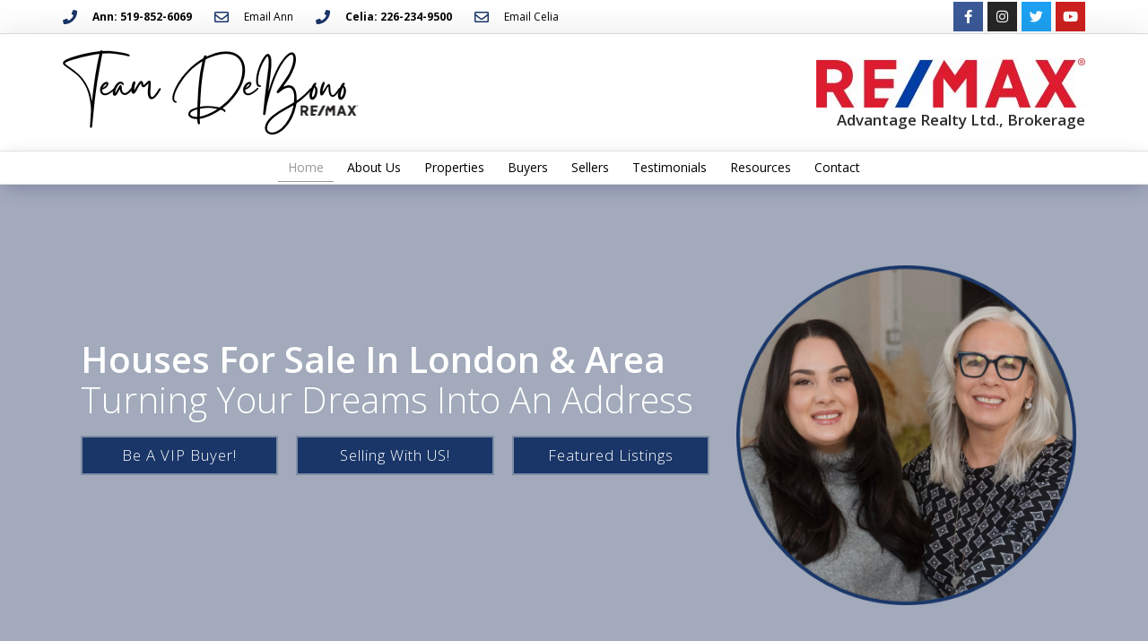

--- FILE ---
content_type: text/html; charset=UTF-8
request_url: https://anndebonosellshomes.com/
body_size: 34892
content:
<!DOCTYPE html>
<html class="html" lang="en-US">
<head>
	<meta charset="UTF-8">
	<link rel="profile" href="https://gmpg.org/xfn/11">

	<title>Team De Bono &#8211; London Real Estate For Sale</title>
<meta name='robots' content='max-image-preview:large' />
	<style>img:is([sizes="auto" i], [sizes^="auto," i]) { contain-intrinsic-size: 3000px 1500px }</style>
	
            <script data-no-defer="1" data-ezscrex="false" data-cfasync="false" data-pagespeed-no-defer data-cookieconsent="ignore">
                var ctPublicFunctions = {"_ajax_nonce":"4e86f3bb4e","_rest_nonce":"9352ab7a79","_ajax_url":"\/wp-admin\/admin-ajax.php","_rest_url":"https:\/\/anndebonosellshomes.com\/wp-json\/","data__cookies_type":"none","data__ajax_type":"rest","data__bot_detector_enabled":1,"data__frontend_data_log_enabled":1,"cookiePrefix":"","wprocket_detected":false,"host_url":"anndebonosellshomes.com","text__ee_click_to_select":"Click to select the whole data","text__ee_original_email":"The complete one is","text__ee_got_it":"Got it","text__ee_blocked":"Blocked","text__ee_cannot_connect":"Cannot connect","text__ee_cannot_decode":"Can not decode email. Unknown reason","text__ee_email_decoder":"CleanTalk email decoder","text__ee_wait_for_decoding":"The magic is on the way!","text__ee_decoding_process":"Please wait a few seconds while we decode the contact data."}
            </script>
        
            <script data-no-defer="1" data-ezscrex="false" data-cfasync="false" data-pagespeed-no-defer data-cookieconsent="ignore">
                var ctPublic = {"_ajax_nonce":"4e86f3bb4e","settings__forms__check_internal":0,"settings__forms__check_external":0,"settings__forms__force_protection":0,"settings__forms__search_test":1,"settings__data__bot_detector_enabled":1,"settings__sfw__anti_crawler":0,"blog_home":"https:\/\/anndebonosellshomes.com\/","pixel__setting":"3","pixel__enabled":false,"pixel__url":"https:\/\/moderate2-v4.cleantalk.org\/pixel\/3672fc1642fd52d8eb8c119fcd4be5dc.gif","data__email_check_before_post":1,"data__email_check_exist_post":1,"data__cookies_type":"none","data__key_is_ok":true,"data__visible_fields_required":true,"wl_brandname":"Anti-Spam by CleanTalk","wl_brandname_short":"CleanTalk","ct_checkjs_key":728134478,"emailEncoderPassKey":"c65dfc16eb8cafa9aaebf5f3a4f6b538","bot_detector_forms_excluded":"W10=","advancedCacheExists":false,"varnishCacheExists":false,"wc_ajax_add_to_cart":false}
            </script>
        <meta name="viewport" content="width=device-width, initial-scale=1"><link rel='dns-prefetch' href='//fd.cleantalk.org' />
<link rel="alternate" type="application/rss+xml" title="Team De Bono &raquo; Feed" href="https://anndebonosellshomes.com/feed/" />
<link rel="alternate" type="application/rss+xml" title="Team De Bono &raquo; Comments Feed" href="https://anndebonosellshomes.com/comments/feed/" />
<script>
window._wpemojiSettings = {"baseUrl":"https:\/\/s.w.org\/images\/core\/emoji\/15.1.0\/72x72\/","ext":".png","svgUrl":"https:\/\/s.w.org\/images\/core\/emoji\/15.1.0\/svg\/","svgExt":".svg","source":{"concatemoji":"https:\/\/anndebonosellshomes.com\/wp-includes\/js\/wp-emoji-release.min.js?ver=6.8.1"}};
/*! This file is auto-generated */
!function(i,n){var o,s,e;function c(e){try{var t={supportTests:e,timestamp:(new Date).valueOf()};sessionStorage.setItem(o,JSON.stringify(t))}catch(e){}}function p(e,t,n){e.clearRect(0,0,e.canvas.width,e.canvas.height),e.fillText(t,0,0);var t=new Uint32Array(e.getImageData(0,0,e.canvas.width,e.canvas.height).data),r=(e.clearRect(0,0,e.canvas.width,e.canvas.height),e.fillText(n,0,0),new Uint32Array(e.getImageData(0,0,e.canvas.width,e.canvas.height).data));return t.every(function(e,t){return e===r[t]})}function u(e,t,n){switch(t){case"flag":return n(e,"\ud83c\udff3\ufe0f\u200d\u26a7\ufe0f","\ud83c\udff3\ufe0f\u200b\u26a7\ufe0f")?!1:!n(e,"\ud83c\uddfa\ud83c\uddf3","\ud83c\uddfa\u200b\ud83c\uddf3")&&!n(e,"\ud83c\udff4\udb40\udc67\udb40\udc62\udb40\udc65\udb40\udc6e\udb40\udc67\udb40\udc7f","\ud83c\udff4\u200b\udb40\udc67\u200b\udb40\udc62\u200b\udb40\udc65\u200b\udb40\udc6e\u200b\udb40\udc67\u200b\udb40\udc7f");case"emoji":return!n(e,"\ud83d\udc26\u200d\ud83d\udd25","\ud83d\udc26\u200b\ud83d\udd25")}return!1}function f(e,t,n){var r="undefined"!=typeof WorkerGlobalScope&&self instanceof WorkerGlobalScope?new OffscreenCanvas(300,150):i.createElement("canvas"),a=r.getContext("2d",{willReadFrequently:!0}),o=(a.textBaseline="top",a.font="600 32px Arial",{});return e.forEach(function(e){o[e]=t(a,e,n)}),o}function t(e){var t=i.createElement("script");t.src=e,t.defer=!0,i.head.appendChild(t)}"undefined"!=typeof Promise&&(o="wpEmojiSettingsSupports",s=["flag","emoji"],n.supports={everything:!0,everythingExceptFlag:!0},e=new Promise(function(e){i.addEventListener("DOMContentLoaded",e,{once:!0})}),new Promise(function(t){var n=function(){try{var e=JSON.parse(sessionStorage.getItem(o));if("object"==typeof e&&"number"==typeof e.timestamp&&(new Date).valueOf()<e.timestamp+604800&&"object"==typeof e.supportTests)return e.supportTests}catch(e){}return null}();if(!n){if("undefined"!=typeof Worker&&"undefined"!=typeof OffscreenCanvas&&"undefined"!=typeof URL&&URL.createObjectURL&&"undefined"!=typeof Blob)try{var e="postMessage("+f.toString()+"("+[JSON.stringify(s),u.toString(),p.toString()].join(",")+"));",r=new Blob([e],{type:"text/javascript"}),a=new Worker(URL.createObjectURL(r),{name:"wpTestEmojiSupports"});return void(a.onmessage=function(e){c(n=e.data),a.terminate(),t(n)})}catch(e){}c(n=f(s,u,p))}t(n)}).then(function(e){for(var t in e)n.supports[t]=e[t],n.supports.everything=n.supports.everything&&n.supports[t],"flag"!==t&&(n.supports.everythingExceptFlag=n.supports.everythingExceptFlag&&n.supports[t]);n.supports.everythingExceptFlag=n.supports.everythingExceptFlag&&!n.supports.flag,n.DOMReady=!1,n.readyCallback=function(){n.DOMReady=!0}}).then(function(){return e}).then(function(){var e;n.supports.everything||(n.readyCallback(),(e=n.source||{}).concatemoji?t(e.concatemoji):e.wpemoji&&e.twemoji&&(t(e.twemoji),t(e.wpemoji)))}))}((window,document),window._wpemojiSettings);
</script>
<style id='wp-emoji-styles-inline-css'>

	img.wp-smiley, img.emoji {
		display: inline !important;
		border: none !important;
		box-shadow: none !important;
		height: 1em !important;
		width: 1em !important;
		margin: 0 0.07em !important;
		vertical-align: -0.1em !important;
		background: none !important;
		padding: 0 !important;
	}
</style>
<style id='classic-theme-styles-inline-css'>
/*! This file is auto-generated */
.wp-block-button__link{color:#fff;background-color:#32373c;border-radius:9999px;box-shadow:none;text-decoration:none;padding:calc(.667em + 2px) calc(1.333em + 2px);font-size:1.125em}.wp-block-file__button{background:#32373c;color:#fff;text-decoration:none}
</style>
<style id='global-styles-inline-css'>
:root{--wp--preset--aspect-ratio--square: 1;--wp--preset--aspect-ratio--4-3: 4/3;--wp--preset--aspect-ratio--3-4: 3/4;--wp--preset--aspect-ratio--3-2: 3/2;--wp--preset--aspect-ratio--2-3: 2/3;--wp--preset--aspect-ratio--16-9: 16/9;--wp--preset--aspect-ratio--9-16: 9/16;--wp--preset--color--black: #000000;--wp--preset--color--cyan-bluish-gray: #abb8c3;--wp--preset--color--white: #ffffff;--wp--preset--color--pale-pink: #f78da7;--wp--preset--color--vivid-red: #cf2e2e;--wp--preset--color--luminous-vivid-orange: #ff6900;--wp--preset--color--luminous-vivid-amber: #fcb900;--wp--preset--color--light-green-cyan: #7bdcb5;--wp--preset--color--vivid-green-cyan: #00d084;--wp--preset--color--pale-cyan-blue: #8ed1fc;--wp--preset--color--vivid-cyan-blue: #0693e3;--wp--preset--color--vivid-purple: #9b51e0;--wp--preset--gradient--vivid-cyan-blue-to-vivid-purple: linear-gradient(135deg,rgba(6,147,227,1) 0%,rgb(155,81,224) 100%);--wp--preset--gradient--light-green-cyan-to-vivid-green-cyan: linear-gradient(135deg,rgb(122,220,180) 0%,rgb(0,208,130) 100%);--wp--preset--gradient--luminous-vivid-amber-to-luminous-vivid-orange: linear-gradient(135deg,rgba(252,185,0,1) 0%,rgba(255,105,0,1) 100%);--wp--preset--gradient--luminous-vivid-orange-to-vivid-red: linear-gradient(135deg,rgba(255,105,0,1) 0%,rgb(207,46,46) 100%);--wp--preset--gradient--very-light-gray-to-cyan-bluish-gray: linear-gradient(135deg,rgb(238,238,238) 0%,rgb(169,184,195) 100%);--wp--preset--gradient--cool-to-warm-spectrum: linear-gradient(135deg,rgb(74,234,220) 0%,rgb(151,120,209) 20%,rgb(207,42,186) 40%,rgb(238,44,130) 60%,rgb(251,105,98) 80%,rgb(254,248,76) 100%);--wp--preset--gradient--blush-light-purple: linear-gradient(135deg,rgb(255,206,236) 0%,rgb(152,150,240) 100%);--wp--preset--gradient--blush-bordeaux: linear-gradient(135deg,rgb(254,205,165) 0%,rgb(254,45,45) 50%,rgb(107,0,62) 100%);--wp--preset--gradient--luminous-dusk: linear-gradient(135deg,rgb(255,203,112) 0%,rgb(199,81,192) 50%,rgb(65,88,208) 100%);--wp--preset--gradient--pale-ocean: linear-gradient(135deg,rgb(255,245,203) 0%,rgb(182,227,212) 50%,rgb(51,167,181) 100%);--wp--preset--gradient--electric-grass: linear-gradient(135deg,rgb(202,248,128) 0%,rgb(113,206,126) 100%);--wp--preset--gradient--midnight: linear-gradient(135deg,rgb(2,3,129) 0%,rgb(40,116,252) 100%);--wp--preset--font-size--small: 13px;--wp--preset--font-size--medium: 20px;--wp--preset--font-size--large: 36px;--wp--preset--font-size--x-large: 42px;--wp--preset--spacing--20: 0.44rem;--wp--preset--spacing--30: 0.67rem;--wp--preset--spacing--40: 1rem;--wp--preset--spacing--50: 1.5rem;--wp--preset--spacing--60: 2.25rem;--wp--preset--spacing--70: 3.38rem;--wp--preset--spacing--80: 5.06rem;--wp--preset--shadow--natural: 6px 6px 9px rgba(0, 0, 0, 0.2);--wp--preset--shadow--deep: 12px 12px 50px rgba(0, 0, 0, 0.4);--wp--preset--shadow--sharp: 6px 6px 0px rgba(0, 0, 0, 0.2);--wp--preset--shadow--outlined: 6px 6px 0px -3px rgba(255, 255, 255, 1), 6px 6px rgba(0, 0, 0, 1);--wp--preset--shadow--crisp: 6px 6px 0px rgba(0, 0, 0, 1);}:where(.is-layout-flex){gap: 0.5em;}:where(.is-layout-grid){gap: 0.5em;}body .is-layout-flex{display: flex;}.is-layout-flex{flex-wrap: wrap;align-items: center;}.is-layout-flex > :is(*, div){margin: 0;}body .is-layout-grid{display: grid;}.is-layout-grid > :is(*, div){margin: 0;}:where(.wp-block-columns.is-layout-flex){gap: 2em;}:where(.wp-block-columns.is-layout-grid){gap: 2em;}:where(.wp-block-post-template.is-layout-flex){gap: 1.25em;}:where(.wp-block-post-template.is-layout-grid){gap: 1.25em;}.has-black-color{color: var(--wp--preset--color--black) !important;}.has-cyan-bluish-gray-color{color: var(--wp--preset--color--cyan-bluish-gray) !important;}.has-white-color{color: var(--wp--preset--color--white) !important;}.has-pale-pink-color{color: var(--wp--preset--color--pale-pink) !important;}.has-vivid-red-color{color: var(--wp--preset--color--vivid-red) !important;}.has-luminous-vivid-orange-color{color: var(--wp--preset--color--luminous-vivid-orange) !important;}.has-luminous-vivid-amber-color{color: var(--wp--preset--color--luminous-vivid-amber) !important;}.has-light-green-cyan-color{color: var(--wp--preset--color--light-green-cyan) !important;}.has-vivid-green-cyan-color{color: var(--wp--preset--color--vivid-green-cyan) !important;}.has-pale-cyan-blue-color{color: var(--wp--preset--color--pale-cyan-blue) !important;}.has-vivid-cyan-blue-color{color: var(--wp--preset--color--vivid-cyan-blue) !important;}.has-vivid-purple-color{color: var(--wp--preset--color--vivid-purple) !important;}.has-black-background-color{background-color: var(--wp--preset--color--black) !important;}.has-cyan-bluish-gray-background-color{background-color: var(--wp--preset--color--cyan-bluish-gray) !important;}.has-white-background-color{background-color: var(--wp--preset--color--white) !important;}.has-pale-pink-background-color{background-color: var(--wp--preset--color--pale-pink) !important;}.has-vivid-red-background-color{background-color: var(--wp--preset--color--vivid-red) !important;}.has-luminous-vivid-orange-background-color{background-color: var(--wp--preset--color--luminous-vivid-orange) !important;}.has-luminous-vivid-amber-background-color{background-color: var(--wp--preset--color--luminous-vivid-amber) !important;}.has-light-green-cyan-background-color{background-color: var(--wp--preset--color--light-green-cyan) !important;}.has-vivid-green-cyan-background-color{background-color: var(--wp--preset--color--vivid-green-cyan) !important;}.has-pale-cyan-blue-background-color{background-color: var(--wp--preset--color--pale-cyan-blue) !important;}.has-vivid-cyan-blue-background-color{background-color: var(--wp--preset--color--vivid-cyan-blue) !important;}.has-vivid-purple-background-color{background-color: var(--wp--preset--color--vivid-purple) !important;}.has-black-border-color{border-color: var(--wp--preset--color--black) !important;}.has-cyan-bluish-gray-border-color{border-color: var(--wp--preset--color--cyan-bluish-gray) !important;}.has-white-border-color{border-color: var(--wp--preset--color--white) !important;}.has-pale-pink-border-color{border-color: var(--wp--preset--color--pale-pink) !important;}.has-vivid-red-border-color{border-color: var(--wp--preset--color--vivid-red) !important;}.has-luminous-vivid-orange-border-color{border-color: var(--wp--preset--color--luminous-vivid-orange) !important;}.has-luminous-vivid-amber-border-color{border-color: var(--wp--preset--color--luminous-vivid-amber) !important;}.has-light-green-cyan-border-color{border-color: var(--wp--preset--color--light-green-cyan) !important;}.has-vivid-green-cyan-border-color{border-color: var(--wp--preset--color--vivid-green-cyan) !important;}.has-pale-cyan-blue-border-color{border-color: var(--wp--preset--color--pale-cyan-blue) !important;}.has-vivid-cyan-blue-border-color{border-color: var(--wp--preset--color--vivid-cyan-blue) !important;}.has-vivid-purple-border-color{border-color: var(--wp--preset--color--vivid-purple) !important;}.has-vivid-cyan-blue-to-vivid-purple-gradient-background{background: var(--wp--preset--gradient--vivid-cyan-blue-to-vivid-purple) !important;}.has-light-green-cyan-to-vivid-green-cyan-gradient-background{background: var(--wp--preset--gradient--light-green-cyan-to-vivid-green-cyan) !important;}.has-luminous-vivid-amber-to-luminous-vivid-orange-gradient-background{background: var(--wp--preset--gradient--luminous-vivid-amber-to-luminous-vivid-orange) !important;}.has-luminous-vivid-orange-to-vivid-red-gradient-background{background: var(--wp--preset--gradient--luminous-vivid-orange-to-vivid-red) !important;}.has-very-light-gray-to-cyan-bluish-gray-gradient-background{background: var(--wp--preset--gradient--very-light-gray-to-cyan-bluish-gray) !important;}.has-cool-to-warm-spectrum-gradient-background{background: var(--wp--preset--gradient--cool-to-warm-spectrum) !important;}.has-blush-light-purple-gradient-background{background: var(--wp--preset--gradient--blush-light-purple) !important;}.has-blush-bordeaux-gradient-background{background: var(--wp--preset--gradient--blush-bordeaux) !important;}.has-luminous-dusk-gradient-background{background: var(--wp--preset--gradient--luminous-dusk) !important;}.has-pale-ocean-gradient-background{background: var(--wp--preset--gradient--pale-ocean) !important;}.has-electric-grass-gradient-background{background: var(--wp--preset--gradient--electric-grass) !important;}.has-midnight-gradient-background{background: var(--wp--preset--gradient--midnight) !important;}.has-small-font-size{font-size: var(--wp--preset--font-size--small) !important;}.has-medium-font-size{font-size: var(--wp--preset--font-size--medium) !important;}.has-large-font-size{font-size: var(--wp--preset--font-size--large) !important;}.has-x-large-font-size{font-size: var(--wp--preset--font-size--x-large) !important;}
:where(.wp-block-post-template.is-layout-flex){gap: 1.25em;}:where(.wp-block-post-template.is-layout-grid){gap: 1.25em;}
:where(.wp-block-columns.is-layout-flex){gap: 2em;}:where(.wp-block-columns.is-layout-grid){gap: 2em;}
:root :where(.wp-block-pullquote){font-size: 1.5em;line-height: 1.6;}
</style>
<link rel='stylesheet' id='cleantalk-public-css-css' href='https://anndebonosellshomes.com/wp-content/plugins/cleantalk-spam-protect/css/cleantalk-public.min.css?ver=6.68_1763643736' media='all' />
<link rel='stylesheet' id='cleantalk-email-decoder-css-css' href='https://anndebonosellshomes.com/wp-content/plugins/cleantalk-spam-protect/css/cleantalk-email-decoder.min.css?ver=6.68_1763643736' media='all' />
<link rel='stylesheet' id='oceanwp-style-css' href='https://anndebonosellshomes.com/wp-content/themes/oceanwp/assets/css/style.min.css?ver=1.0' media='all' />
<link rel='stylesheet' id='child-style-css' href='https://anndebonosellshomes.com/wp-content/themes/oceanwp-child-theme-master/style.css?ver=6.8.1' media='all' />
<link rel='stylesheet' id='font-awesome-css' href='https://anndebonosellshomes.com/wp-content/themes/oceanwp/assets/fonts/fontawesome/css/all.min.css?ver=6.7.2' media='all' />
<link rel='stylesheet' id='simple-line-icons-css' href='https://anndebonosellshomes.com/wp-content/themes/oceanwp/assets/css/third/simple-line-icons.min.css?ver=2.4.0' media='all' />
<link rel='stylesheet' id='elementor-frontend-css' href='https://anndebonosellshomes.com/wp-content/plugins/elementor/assets/css/frontend.min.css?ver=3.25.10' media='all' />
<link rel='stylesheet' id='widget-icon-list-css' href='https://anndebonosellshomes.com/wp-content/plugins/elementor/assets/css/widget-icon-list.min.css?ver=3.25.10' media='all' />
<link rel='stylesheet' id='e-animation-push-css' href='https://anndebonosellshomes.com/wp-content/plugins/elementor/assets/lib/animations/styles/e-animation-push.min.css?ver=3.25.10' media='all' />
<link rel='stylesheet' id='widget-social-icons-css' href='https://anndebonosellshomes.com/wp-content/plugins/elementor/assets/css/widget-social-icons.min.css?ver=3.25.10' media='all' />
<link rel='stylesheet' id='e-apple-webkit-css' href='https://anndebonosellshomes.com/wp-content/plugins/elementor/assets/css/conditionals/apple-webkit.min.css?ver=3.25.10' media='all' />
<link rel='stylesheet' id='widget-image-css' href='https://anndebonosellshomes.com/wp-content/plugins/elementor/assets/css/widget-image.min.css?ver=3.25.10' media='all' />
<link rel='stylesheet' id='widget-heading-css' href='https://anndebonosellshomes.com/wp-content/plugins/elementor/assets/css/widget-heading.min.css?ver=3.25.10' media='all' />
<link rel='stylesheet' id='widget-nav-menu-css' href='https://anndebonosellshomes.com/wp-content/plugins/elementor-pro/assets/css/widget-nav-menu.min.css?ver=3.25.4' media='all' />
<link rel='stylesheet' id='e-animation-shrink-css' href='https://anndebonosellshomes.com/wp-content/plugins/elementor/assets/lib/animations/styles/e-animation-shrink.min.css?ver=3.25.10' media='all' />
<link rel='stylesheet' id='widget-form-css' href='https://anndebonosellshomes.com/wp-content/plugins/elementor-pro/assets/css/widget-form.min.css?ver=3.25.4' media='all' />
<link rel='stylesheet' id='e-shapes-css' href='https://anndebonosellshomes.com/wp-content/plugins/elementor/assets/css/conditionals/shapes.min.css?ver=3.25.10' media='all' />
<link rel='stylesheet' id='widget-text-editor-css' href='https://anndebonosellshomes.com/wp-content/plugins/elementor/assets/css/widget-text-editor.min.css?ver=3.25.10' media='all' />
<link rel='stylesheet' id='elementor-icons-css' href='https://anndebonosellshomes.com/wp-content/plugins/elementor/assets/lib/eicons/css/elementor-icons.min.css?ver=5.32.0' media='all' />
<link rel='stylesheet' id='swiper-css' href='https://anndebonosellshomes.com/wp-content/plugins/elementor/assets/lib/swiper/v8/css/swiper.min.css?ver=8.4.5' media='all' />
<link rel='stylesheet' id='e-swiper-css' href='https://anndebonosellshomes.com/wp-content/plugins/elementor/assets/css/conditionals/e-swiper.min.css?ver=3.25.10' media='all' />
<link rel='stylesheet' id='elementor-post-14601-css' href='https://anndebonosellshomes.com/wp-content/uploads/sites/242/elementor/css/post-14601.css?ver=1742589777' media='all' />
<link rel='stylesheet' id='e-popup-style-css' href='https://anndebonosellshomes.com/wp-content/plugins/elementor-pro/assets/css/conditionals/popup.min.css?ver=3.25.4' media='all' />
<link rel='stylesheet' id='font-awesome-5-all-css' href='https://anndebonosellshomes.com/wp-content/plugins/elementor/assets/lib/font-awesome/css/all.min.css?ver=3.25.10' media='all' />
<link rel='stylesheet' id='font-awesome-4-shim-css' href='https://anndebonosellshomes.com/wp-content/plugins/elementor/assets/lib/font-awesome/css/v4-shims.min.css?ver=3.25.10' media='all' />
<link rel='stylesheet' id='widget-divider-css' href='https://anndebonosellshomes.com/wp-content/plugins/elementor/assets/css/widget-divider.min.css?ver=3.25.10' media='all' />
<link rel='stylesheet' id='widget-call-to-action-css' href='https://anndebonosellshomes.com/wp-content/plugins/elementor-pro/assets/css/widget-call-to-action.min.css?ver=3.25.4' media='all' />
<link rel='stylesheet' id='e-transitions-css' href='https://anndebonosellshomes.com/wp-content/plugins/elementor-pro/assets/css/conditionals/transitions.min.css?ver=3.25.4' media='all' />
<link rel='stylesheet' id='widget-video-css' href='https://anndebonosellshomes.com/wp-content/plugins/elementor/assets/css/widget-video.min.css?ver=3.25.10' media='all' />
<link rel='stylesheet' id='widget-testimonial-carousel-css' href='https://anndebonosellshomes.com/wp-content/plugins/elementor-pro/assets/css/widget-testimonial-carousel.min.css?ver=3.25.4' media='all' />
<link rel='stylesheet' id='widget-carousel-module-base-css' href='https://anndebonosellshomes.com/wp-content/plugins/elementor-pro/assets/css/widget-carousel-module-base.min.css?ver=3.25.4' media='all' />
<link rel='stylesheet' id='e-animation-grow-css' href='https://anndebonosellshomes.com/wp-content/plugins/elementor/assets/lib/animations/styles/e-animation-grow.min.css?ver=3.25.10' media='all' />
<link rel='stylesheet' id='widget-posts-css' href='https://anndebonosellshomes.com/wp-content/plugins/elementor-pro/assets/css/widget-posts.min.css?ver=3.25.4' media='all' />
<link rel='stylesheet' id='elementor-post-10-css' href='https://anndebonosellshomes.com/wp-content/uploads/sites/242/elementor/css/post-10.css?ver=1742590824' media='all' />
<link rel='stylesheet' id='elementor-post-44-css' href='https://anndebonosellshomes.com/wp-content/uploads/sites/242/elementor/css/post-44.css?ver=1742590901' media='all' />
<link rel='stylesheet' id='elementor-post-13844-css' href='https://anndebonosellshomes.com/wp-content/uploads/sites/242/elementor/css/post-13844.css?ver=1742590081' media='all' />
<link rel='stylesheet' id='oe-widgets-style-css' href='https://anndebonosellshomes.com/wp-content/plugins/ocean-extra/assets/css/widgets.css?ver=6.8.1' media='all' />
<link rel='stylesheet' id='ecs-styles-css' href='https://anndebonosellshomes.com/wp-content/plugins/ele-custom-skin/assets/css/ecs-style.css?ver=3.1.9' media='all' />
<link rel='stylesheet' id='elementor-post-14536-css' href='https://anndebonosellshomes.com/wp-content/uploads/sites/242/elementor/css/post-14536.css?ver=1586275610' media='all' />
<link rel='stylesheet' id='google-fonts-1-css' href='https://fonts.googleapis.com/css?family=Open+Sans%3A100%2C100italic%2C200%2C200italic%2C300%2C300italic%2C400%2C400italic%2C500%2C500italic%2C600%2C600italic%2C700%2C700italic%2C800%2C800italic%2C900%2C900italic%7CMontserrat%3A100%2C100italic%2C200%2C200italic%2C300%2C300italic%2C400%2C400italic%2C500%2C500italic%2C600%2C600italic%2C700%2C700italic%2C800%2C800italic%2C900%2C900italic&#038;display=auto&#038;ver=6.8.1' media='all' />
<link rel='stylesheet' id='elementor-icons-shared-0-css' href='https://anndebonosellshomes.com/wp-content/plugins/elementor/assets/lib/font-awesome/css/fontawesome.min.css?ver=5.15.3' media='all' />
<link rel='stylesheet' id='elementor-icons-fa-solid-css' href='https://anndebonosellshomes.com/wp-content/plugins/elementor/assets/lib/font-awesome/css/solid.min.css?ver=5.15.3' media='all' />
<link rel='stylesheet' id='elementor-icons-fa-regular-css' href='https://anndebonosellshomes.com/wp-content/plugins/elementor/assets/lib/font-awesome/css/regular.min.css?ver=5.15.3' media='all' />
<link rel='stylesheet' id='elementor-icons-fa-brands-css' href='https://anndebonosellshomes.com/wp-content/plugins/elementor/assets/lib/font-awesome/css/brands.min.css?ver=5.15.3' media='all' />
<link rel="preconnect" href="https://fonts.gstatic.com/" crossorigin><script src="https://anndebonosellshomes.com/wp-content/plugins/cleantalk-spam-protect/js/apbct-public-bundle.min.js?ver=6.68_1763643736" id="apbct-public-bundle.min-js-js"></script>
<script src="https://fd.cleantalk.org/ct-bot-detector-wrapper.js?ver=6.68" id="ct_bot_detector-js" defer data-wp-strategy="defer"></script>
<script src="https://anndebonosellshomes.com/wp-includes/js/jquery/jquery.min.js?ver=3.7.1" id="jquery-core-js"></script>
<script src="https://anndebonosellshomes.com/wp-includes/js/jquery/jquery-migrate.min.js?ver=3.4.1" id="jquery-migrate-js"></script>
<script src="https://anndebonosellshomes.com/wp-content/plugins/elementor/assets/lib/font-awesome/js/v4-shims.min.js?ver=3.25.10" id="font-awesome-4-shim-js"></script>
<script id="ecs_ajax_load-js-extra">
var ecs_ajax_params = {"ajaxurl":"https:\/\/anndebonosellshomes.com\/wp-admin\/admin-ajax.php","posts":"{\"error\":\"\",\"m\":\"\",\"p\":\"10\",\"post_parent\":\"\",\"subpost\":\"\",\"subpost_id\":\"\",\"attachment\":\"\",\"attachment_id\":0,\"name\":\"\",\"pagename\":\"\",\"page_id\":\"10\",\"second\":\"\",\"minute\":\"\",\"hour\":\"\",\"day\":0,\"monthnum\":0,\"year\":0,\"w\":0,\"category_name\":\"\",\"tag\":\"\",\"cat\":\"\",\"tag_id\":\"\",\"author\":\"\",\"author_name\":\"\",\"feed\":\"\",\"tb\":\"\",\"paged\":0,\"meta_key\":\"\",\"meta_value\":\"\",\"preview\":\"\",\"s\":\"\",\"sentence\":\"\",\"title\":\"\",\"fields\":\"all\",\"menu_order\":\"\",\"embed\":\"\",\"category__in\":[],\"category__not_in\":[],\"category__and\":[],\"post__in\":[],\"post__not_in\":[],\"post_name__in\":[],\"tag__in\":[],\"tag__not_in\":[],\"tag__and\":[],\"tag_slug__in\":[],\"tag_slug__and\":[],\"post_parent__in\":[],\"post_parent__not_in\":[],\"author__in\":[],\"author__not_in\":[],\"search_columns\":[],\"ignore_sticky_posts\":false,\"suppress_filters\":false,\"cache_results\":true,\"update_post_term_cache\":true,\"update_menu_item_cache\":false,\"lazy_load_term_meta\":true,\"update_post_meta_cache\":true,\"post_type\":\"\",\"posts_per_page\":9,\"nopaging\":false,\"comments_per_page\":\"50\",\"no_found_rows\":false,\"order\":\"DESC\"}"};
</script>
<script src="https://anndebonosellshomes.com/wp-content/plugins/ele-custom-skin/assets/js/ecs_ajax_pagination.js?ver=3.1.9" id="ecs_ajax_load-js"></script>
<script src="https://anndebonosellshomes.com/wp-content/plugins/ele-custom-skin/assets/js/ecs.js?ver=3.1.9" id="ecs-script-js"></script>
<link rel="https://api.w.org/" href="https://anndebonosellshomes.com/wp-json/" /><link rel="alternate" title="JSON" type="application/json" href="https://anndebonosellshomes.com/wp-json/wp/v2/pages/10" /><link rel="EditURI" type="application/rsd+xml" title="RSD" href="https://anndebonosellshomes.com/xmlrpc.php?rsd" />
<meta name="generator" content="WordPress 6.8.1" />
<link rel="canonical" href="https://anndebonosellshomes.com/" />
<link rel='shortlink' href='https://anndebonosellshomes.com/' />
<link rel="alternate" title="oEmbed (JSON)" type="application/json+oembed" href="https://anndebonosellshomes.com/wp-json/oembed/1.0/embed?url=https%3A%2F%2Fanndebonosellshomes.com%2F" />
<link rel="alternate" title="oEmbed (XML)" type="text/xml+oembed" href="https://anndebonosellshomes.com/wp-json/oembed/1.0/embed?url=https%3A%2F%2Fanndebonosellshomes.com%2F&#038;format=xml" />
<script src='https://web3.ezmedia.ca/?dm=f816824f2fabbeb0507e267a01fd170e&amp;action=load&amp;blogid=242&amp;siteid=1&amp;t=917229802&amp;back=https%3A%2F%2Fanndebonosellshomes.com%2F' type='text/javascript'></script><meta name="generator" content="Elementor 3.25.10; features: additional_custom_breakpoints, e_optimized_control_loading; settings: css_print_method-external, google_font-enabled, font_display-auto">
			<style>
				.e-con.e-parent:nth-of-type(n+4):not(.e-lazyloaded):not(.e-no-lazyload),
				.e-con.e-parent:nth-of-type(n+4):not(.e-lazyloaded):not(.e-no-lazyload) * {
					background-image: none !important;
				}
				@media screen and (max-height: 1024px) {
					.e-con.e-parent:nth-of-type(n+3):not(.e-lazyloaded):not(.e-no-lazyload),
					.e-con.e-parent:nth-of-type(n+3):not(.e-lazyloaded):not(.e-no-lazyload) * {
						background-image: none !important;
					}
				}
				@media screen and (max-height: 640px) {
					.e-con.e-parent:nth-of-type(n+2):not(.e-lazyloaded):not(.e-no-lazyload),
					.e-con.e-parent:nth-of-type(n+2):not(.e-lazyloaded):not(.e-no-lazyload) * {
						background-image: none !important;
					}
				}
			</style>
			<script>
  (function(i,s,o,g,r,a,m){i['GoogleAnalyticsObject']=r;i[r]=i[r]||function(){
  (i[r].q=i[r].q||[]).push(arguments)},i[r].l=1*new Date();a=s.createElement(o),
  m=s.getElementsByTagName(o)[0];a.async=1;a.src=g;m.parentNode.insertBefore(a,m)
  })(window,document,'script','https://www.google-analytics.com/analytics.js','ga');

  ga('create', 'UA-67557244-35', 'auto');
  ga('send', 'pageview');

</script>


<!-- Google Code for Remarketing Tag -->
<!--------------------------------------------------
Remarketing tags may not be associated with personally identifiable information or placed on pages related to sensitive categories. See more information and instructions on how to setup the tag on: http://google.com/ads/remarketingsetup
--------------------------------------------------->
<script type="text/javascript">
/* <![CDATA[ */
var google_conversion_id = 977837456;
var google_custom_params = window.google_tag_params;
var google_remarketing_only = true;
/* ]]> */
</script>
<script type="text/javascript" src="//www.googleadservices.com/pagead/conversion.js">
</script>
<noscript>
<div style="display:inline;">
<img height="1" width="1" style="border-style:none;" alt="" src="//googleads.g.doubleclick.net/pagead/viewthroughconversion/977837456/?guid=ON&amp;script=0"/>
</div>
</noscript>

<!-- Global site tag (gtag.js) - Google Ads: 434806912 -->
<script async src="https://www.googletagmanager.com/gtag/js?id=AW-434806912"></script>
<script>
  window.dataLayer = window.dataLayer || [];
  function gtag(){dataLayer.push(arguments);}
  gtag('js', new Date());

  gtag('config', 'AW-434806912');
</script>

<!-- Event snippet for Website traffic conversion page -->
<script>
  gtag('event', 'conversion', {'send_to': 'AW-434806912/_XH-CNbPnvMBEIDBqs8B'});
</script>


<!-- Facebook Pixel Code -->
<script>
!function(f,b,e,v,n,t,s)
{if(f.fbq)return;n=f.fbq=function(){n.callMethod?
n.callMethod.apply(n,arguments):n.queue.push(arguments)};
if(!f._fbq)f._fbq=n;n.push=n;n.loaded=!0;n.version='2.0';
n.queue=[];t=b.createElement(e);t.async=!0;
t.src=v;s=b.getElementsByTagName(e)[0];
s.parentNode.insertBefore(t,s)}(window,document,'script',
'https://connect.facebook.net/en_US/fbevents.js');
 fbq('init', '273682396812984'); 
fbq('track', 'PageView');
</script>
<noscript>
 <img height="1" width="1" 
src="https://www.facebook.com/tr?id=273682396812984&ev=PageView
&noscript=1"/>
</noscript>
<!-- End Facebook Pixel Code -->

<!-- Google Tag Manager -->
<script>(function(w,d,s,l,i){w[l]=w[l]||[];w[l].push({'gtm.start':
new Date().getTime(),event:'gtm.js'});var f=d.getElementsByTagName(s)[0],
j=d.createElement(s),dl=l!='dataLayer'?'&l='+l:'';j.async=true;j.src=
'https://www.googletagmanager.com/gtm.js?id='+i+dl;f.parentNode.insertBefore(j,f);
})(window,document,'script','dataLayer','GTM-KV6HGZM');</script>
<!-- End Google Tag Manager --><link rel="icon" href="https://anndebonosellshomes.com/wp-content/uploads/sites/242/2023/05/cropped-Remax-Favicon-32x32.png" sizes="32x32" />
<link rel="icon" href="https://anndebonosellshomes.com/wp-content/uploads/sites/242/2023/05/cropped-Remax-Favicon-192x192.png" sizes="192x192" />
<link rel="apple-touch-icon" href="https://anndebonosellshomes.com/wp-content/uploads/sites/242/2023/05/cropped-Remax-Favicon-180x180.png" />
<meta name="msapplication-TileImage" content="https://anndebonosellshomes.com/wp-content/uploads/sites/242/2023/05/cropped-Remax-Favicon-270x270.png" />
		<style id="wp-custom-css">
			/* Make all search bar pieces the same */input[type="text"],input[type="password"],input[type="email"],input[type="url"],input[type="search"],textarea{-webkit-appearance:none;border:1px solid #d9d9d9;padding:8px}/* Position the map under the menu */.ezm_map_box{z-index:1}/* Grid Detail Button */.ezm_sbox_item button,#myButton{background-color:#1A3668 !important;color:#ffffff;width:100%;height:40px;border:none;border-radius:2px;text-transform:none;font-family:arial;font-size:15px !important;font-weight:500;letter-spacing:1px}/* Grid Next / Previous Buttons */button.xxdf_msg_dom_ddf_js{color:#ffffff;background-color:#DD1C2F;border:none;border-radius:2px}form input[type="text"],form input[type="password"],form input[type="email"],form input[type="url"],form input[type="date"],form input[type="month"],form input[type="time"],form input[type="datetime"],form input[type="datetime-local"],form input[type="week"],form input[type="number"],form input[type="search"],form input[type="tel"],form input[type="color"],form select,form textarea{background-color:#fff}.map_box.xxdf_ddf_details_map_js.ezm_searchdetails_aspect_content.leaflet-container.leaflet-touch.leaflet-fade-anim.leaflet-grab.leaflet-touch-drag.leaflet-touch-zoom{z-index:0 !important}.oceanwp-about-me .oceanwp-about-me-avatar img{position:relative;border-radius:0}/*Checkbox Form Fix*/input[type="checkbox"]{-webkit-appearance:checkbox}		</style>
		<!-- OceanWP CSS -->
<style type="text/css">
/* Colors */a:hover,a.light:hover,.theme-heading .text::before,.theme-heading .text::after,#top-bar-content >a:hover,#top-bar-social li.oceanwp-email a:hover,#site-navigation-wrap .dropdown-menu >li >a:hover,#site-header.medium-header #medium-searchform button:hover,.oceanwp-mobile-menu-icon a:hover,.blog-entry.post .blog-entry-header .entry-title a:hover,.blog-entry.post .blog-entry-readmore a:hover,.blog-entry.thumbnail-entry .blog-entry-category a,ul.meta li a:hover,.dropcap,.single nav.post-navigation .nav-links .title,body .related-post-title a:hover,body #wp-calendar caption,body .contact-info-widget.default i,body .contact-info-widget.big-icons i,body .custom-links-widget .oceanwp-custom-links li a:hover,body .custom-links-widget .oceanwp-custom-links li a:hover:before,body .posts-thumbnails-widget li a:hover,body .social-widget li.oceanwp-email a:hover,.comment-author .comment-meta .comment-reply-link,#respond #cancel-comment-reply-link:hover,#footer-widgets .footer-box a:hover,#footer-bottom a:hover,#footer-bottom #footer-bottom-menu a:hover,.sidr a:hover,.sidr-class-dropdown-toggle:hover,.sidr-class-menu-item-has-children.active >a,.sidr-class-menu-item-has-children.active >a >.sidr-class-dropdown-toggle,input[type=checkbox]:checked:before{color:#1a3668}.single nav.post-navigation .nav-links .title .owp-icon use,.blog-entry.post .blog-entry-readmore a:hover .owp-icon use,body .contact-info-widget.default .owp-icon use,body .contact-info-widget.big-icons .owp-icon use{stroke:#1a3668}input[type="button"],input[type="reset"],input[type="submit"],button[type="submit"],.button,#site-navigation-wrap .dropdown-menu >li.btn >a >span,.thumbnail:hover i,.thumbnail:hover .link-post-svg-icon,.post-quote-content,.omw-modal .omw-close-modal,body .contact-info-widget.big-icons li:hover i,body .contact-info-widget.big-icons li:hover .owp-icon,body div.wpforms-container-full .wpforms-form input[type=submit],body div.wpforms-container-full .wpforms-form button[type=submit],body div.wpforms-container-full .wpforms-form .wpforms-page-button,.woocommerce-cart .wp-element-button,.woocommerce-checkout .wp-element-button,.wp-block-button__link{background-color:#1a3668}.widget-title{border-color:#1a3668}blockquote{border-color:#1a3668}.wp-block-quote{border-color:#1a3668}#searchform-dropdown{border-color:#1a3668}.dropdown-menu .sub-menu{border-color:#1a3668}.blog-entry.large-entry .blog-entry-readmore a:hover{border-color:#1a3668}.oceanwp-newsletter-form-wrap input[type="email"]:focus{border-color:#1a3668}.social-widget li.oceanwp-email a:hover{border-color:#1a3668}#respond #cancel-comment-reply-link:hover{border-color:#1a3668}body .contact-info-widget.big-icons li:hover i{border-color:#1a3668}body .contact-info-widget.big-icons li:hover .owp-icon{border-color:#1a3668}#footer-widgets .oceanwp-newsletter-form-wrap input[type="email"]:focus{border-color:#1a3668}input[type="button"]:hover,input[type="reset"]:hover,input[type="submit"]:hover,button[type="submit"]:hover,input[type="button"]:focus,input[type="reset"]:focus,input[type="submit"]:focus,button[type="submit"]:focus,.button:hover,.button:focus,#site-navigation-wrap .dropdown-menu >li.btn >a:hover >span,.post-quote-author,.omw-modal .omw-close-modal:hover,body div.wpforms-container-full .wpforms-form input[type=submit]:hover,body div.wpforms-container-full .wpforms-form button[type=submit]:hover,body div.wpforms-container-full .wpforms-form .wpforms-page-button:hover,.woocommerce-cart .wp-element-button:hover,.woocommerce-checkout .wp-element-button:hover,.wp-block-button__link:hover{background-color:#2d2d2d}body .theme-button,body input[type="submit"],body button[type="submit"],body button,body .button,body div.wpforms-container-full .wpforms-form input[type=submit],body div.wpforms-container-full .wpforms-form button[type=submit],body div.wpforms-container-full .wpforms-form .wpforms-page-button,.woocommerce-cart .wp-element-button,.woocommerce-checkout .wp-element-button,.wp-block-button__link{border-color:#ffffff}body .theme-button:hover,body input[type="submit"]:hover,body button[type="submit"]:hover,body button:hover,body .button:hover,body div.wpforms-container-full .wpforms-form input[type=submit]:hover,body div.wpforms-container-full .wpforms-form input[type=submit]:active,body div.wpforms-container-full .wpforms-form button[type=submit]:hover,body div.wpforms-container-full .wpforms-form button[type=submit]:active,body div.wpforms-container-full .wpforms-form .wpforms-page-button:hover,body div.wpforms-container-full .wpforms-form .wpforms-page-button:active,.woocommerce-cart .wp-element-button:hover,.woocommerce-checkout .wp-element-button:hover,.wp-block-button__link:hover{border-color:#ffffff}/* OceanWP Style Settings CSS */.theme-button,input[type="submit"],button[type="submit"],button,.button,body div.wpforms-container-full .wpforms-form input[type=submit],body div.wpforms-container-full .wpforms-form button[type=submit],body div.wpforms-container-full .wpforms-form .wpforms-page-button{border-style:solid}.theme-button,input[type="submit"],button[type="submit"],button,.button,body div.wpforms-container-full .wpforms-form input[type=submit],body div.wpforms-container-full .wpforms-form button[type=submit],body div.wpforms-container-full .wpforms-form .wpforms-page-button{border-width:1px}form input[type="text"],form input[type="password"],form input[type="email"],form input[type="url"],form input[type="date"],form input[type="month"],form input[type="time"],form input[type="datetime"],form input[type="datetime-local"],form input[type="week"],form input[type="number"],form input[type="search"],form input[type="tel"],form input[type="color"],form select,form textarea,.woocommerce .woocommerce-checkout .select2-container--default .select2-selection--single{border-style:solid}body div.wpforms-container-full .wpforms-form input[type=date],body div.wpforms-container-full .wpforms-form input[type=datetime],body div.wpforms-container-full .wpforms-form input[type=datetime-local],body div.wpforms-container-full .wpforms-form input[type=email],body div.wpforms-container-full .wpforms-form input[type=month],body div.wpforms-container-full .wpforms-form input[type=number],body div.wpforms-container-full .wpforms-form input[type=password],body div.wpforms-container-full .wpforms-form input[type=range],body div.wpforms-container-full .wpforms-form input[type=search],body div.wpforms-container-full .wpforms-form input[type=tel],body div.wpforms-container-full .wpforms-form input[type=text],body div.wpforms-container-full .wpforms-form input[type=time],body div.wpforms-container-full .wpforms-form input[type=url],body div.wpforms-container-full .wpforms-form input[type=week],body div.wpforms-container-full .wpforms-form select,body div.wpforms-container-full .wpforms-form textarea{border-style:solid}form input[type="text"],form input[type="password"],form input[type="email"],form input[type="url"],form input[type="date"],form input[type="month"],form input[type="time"],form input[type="datetime"],form input[type="datetime-local"],form input[type="week"],form input[type="number"],form input[type="search"],form input[type="tel"],form input[type="color"],form select,form textarea{border-radius:3px}body div.wpforms-container-full .wpforms-form input[type=date],body div.wpforms-container-full .wpforms-form input[type=datetime],body div.wpforms-container-full .wpforms-form input[type=datetime-local],body div.wpforms-container-full .wpforms-form input[type=email],body div.wpforms-container-full .wpforms-form input[type=month],body div.wpforms-container-full .wpforms-form input[type=number],body div.wpforms-container-full .wpforms-form input[type=password],body div.wpforms-container-full .wpforms-form input[type=range],body div.wpforms-container-full .wpforms-form input[type=search],body div.wpforms-container-full .wpforms-form input[type=tel],body div.wpforms-container-full .wpforms-form input[type=text],body div.wpforms-container-full .wpforms-form input[type=time],body div.wpforms-container-full .wpforms-form input[type=url],body div.wpforms-container-full .wpforms-form input[type=week],body div.wpforms-container-full .wpforms-form select,body div.wpforms-container-full .wpforms-form textarea{border-radius:3px}/* Header */#site-header.has-header-media .overlay-header-media{background-color:rgba(0,0,0,0.5)}/* Blog CSS */.ocean-single-post-header ul.meta-item li a:hover{color:#333333}/* Typography */body{font-size:14px;line-height:1.8}h1,h2,h3,h4,h5,h6,.theme-heading,.widget-title,.oceanwp-widget-recent-posts-title,.comment-reply-title,.entry-title,.sidebar-box .widget-title{line-height:1.4}h1{font-size:23px;line-height:1.4}h2{font-size:20px;line-height:1.4}h3{font-size:18px;line-height:1.4}h4{font-size:17px;line-height:1.4}h5{font-size:14px;line-height:1.4}h6{font-size:15px;line-height:1.4}.page-header .page-header-title,.page-header.background-image-page-header .page-header-title{font-size:32px;line-height:1.4}.page-header .page-subheading{font-size:15px;line-height:1.8}.site-breadcrumbs,.site-breadcrumbs a{font-size:13px;line-height:1.4}#top-bar-content,#top-bar-social-alt{font-size:12px;line-height:1.8}#site-logo a.site-logo-text{font-size:24px;line-height:1.8}.dropdown-menu ul li a.menu-link,#site-header.full_screen-header .fs-dropdown-menu ul.sub-menu li a{font-size:12px;line-height:1.2;letter-spacing:.6px}.sidr-class-dropdown-menu li a,a.sidr-class-toggle-sidr-close,#mobile-dropdown ul li a,body #mobile-fullscreen ul li a{font-size:15px;line-height:1.8}.blog-entry.post .blog-entry-header .entry-title a{font-size:24px;line-height:1.4}.ocean-single-post-header .single-post-title{font-size:34px;line-height:1.4;letter-spacing:.6px}.ocean-single-post-header ul.meta-item li,.ocean-single-post-header ul.meta-item li a{font-size:13px;line-height:1.4;letter-spacing:.6px}.ocean-single-post-header .post-author-name,.ocean-single-post-header .post-author-name a{font-size:14px;line-height:1.4;letter-spacing:.6px}.ocean-single-post-header .post-author-description{font-size:12px;line-height:1.4;letter-spacing:.6px}.single-post .entry-title{line-height:1.4;letter-spacing:.6px}.single-post ul.meta li,.single-post ul.meta li a{font-size:14px;line-height:1.4;letter-spacing:.6px}.sidebar-box .widget-title,.sidebar-box.widget_block .wp-block-heading{font-size:13px;line-height:1;letter-spacing:1px}#footer-widgets .footer-box .widget-title{font-size:13px;line-height:1;letter-spacing:1px}#footer-bottom #copyright{font-size:12px;line-height:1}#footer-bottom #footer-bottom-menu{font-size:12px;line-height:1}.woocommerce-store-notice.demo_store{line-height:2;letter-spacing:1.5px}.demo_store .woocommerce-store-notice__dismiss-link{line-height:2;letter-spacing:1.5px}.woocommerce ul.products li.product li.title h2,.woocommerce ul.products li.product li.title a{font-size:14px;line-height:1.5}.woocommerce ul.products li.product li.category,.woocommerce ul.products li.product li.category a{font-size:12px;line-height:1}.woocommerce ul.products li.product .price{font-size:18px;line-height:1}.woocommerce ul.products li.product .button,.woocommerce ul.products li.product .product-inner .added_to_cart{font-size:12px;line-height:1.5;letter-spacing:1px}.woocommerce ul.products li.owp-woo-cond-notice span,.woocommerce ul.products li.owp-woo-cond-notice a{font-size:16px;line-height:1;letter-spacing:1px;font-weight:600;text-transform:capitalize}.woocommerce div.product .product_title{font-size:24px;line-height:1.4;letter-spacing:.6px}.woocommerce div.product p.price{font-size:36px;line-height:1}.woocommerce .owp-btn-normal .summary form button.button,.woocommerce .owp-btn-big .summary form button.button,.woocommerce .owp-btn-very-big .summary form button.button{font-size:12px;line-height:1.5;letter-spacing:1px;text-transform:uppercase}.woocommerce div.owp-woo-single-cond-notice span,.woocommerce div.owp-woo-single-cond-notice a{font-size:18px;line-height:2;letter-spacing:1.5px;font-weight:600;text-transform:capitalize}.ocean-preloader--active .preloader-after-content{font-size:20px;line-height:1.8;letter-spacing:.6px}
</style></head>

<body class="home wp-singular page-template-default page page-id-10 wp-embed-responsive wp-theme-oceanwp wp-child-theme-oceanwp-child-theme-master oceanwp-theme dropdown-mobile default-breakpoint content-full-screen page-header-disabled has-breadcrumbs no-margins elementor-default elementor-kit-14601 elementor-page elementor-page-10" itemscope="itemscope" itemtype="https://schema.org/WebPage">


	
	
	<div id="outer-wrap" class="site clr">

		<a class="skip-link screen-reader-text" href="#main">Skip to content</a>

		
		<div id="wrap" class="clr">

			
			
<header id="site-header" class="clr" data-height="74" itemscope="itemscope" itemtype="https://schema.org/WPHeader" role="banner">

			<div data-elementor-type="header" data-elementor-id="44" class="elementor elementor-44 elementor-location-header" data-elementor-post-type="elementor_library">
					<section class="elementor-section elementor-top-section elementor-element elementor-element-2dae07bf elementor-section-content-middle elementor-hidden-mobile elementor-section-boxed elementor-section-height-default elementor-section-height-default" data-id="2dae07bf" data-element_type="section" data-settings="{&quot;background_background&quot;:&quot;classic&quot;}">
						<div class="elementor-container elementor-column-gap-no">
					<div class="elementor-column elementor-col-50 elementor-top-column elementor-element elementor-element-7ebec17a" data-id="7ebec17a" data-element_type="column">
			<div class="elementor-widget-wrap elementor-element-populated">
						<div class="elementor-element elementor-element-345c4fe elementor-mobile-align-center elementor-icon-list--layout-inline elementor-list-item-link-full_width elementor-widget elementor-widget-icon-list" data-id="345c4fe" data-element_type="widget" data-widget_type="icon-list.default">
				<div class="elementor-widget-container">
					<ul class="elementor-icon-list-items elementor-inline-items">
							<li class="elementor-icon-list-item elementor-inline-item">
											<a href="tel:519-852-6069">

												<span class="elementor-icon-list-icon">
							<i aria-hidden="true" class="fas fa-phone"></i>						</span>
										<span class="elementor-icon-list-text"><span style="font-weight: bold;">Ann: 519-852-6069</span></span>
											</a>
									</li>
								<li class="elementor-icon-list-item elementor-inline-item">
											<a href="mailto:ann_debono@rogers.com">

												<span class="elementor-icon-list-icon">
							<i aria-hidden="true" class="far fa-envelope"></i>						</span>
										<span class="elementor-icon-list-text">Email Ann</span>
											</a>
									</li>
								<li class="elementor-icon-list-item elementor-inline-item">
											<a href="tel:226-234-9500">

												<span class="elementor-icon-list-icon">
							<i aria-hidden="true" class="fas fa-phone"></i>						</span>
										<span class="elementor-icon-list-text"><span style="font-weight: bold;">Celia: 226-234-9500</span></span>
											</a>
									</li>
								<li class="elementor-icon-list-item elementor-inline-item">
											<a href="mailto:celia.debono@gmail.com">

												<span class="elementor-icon-list-icon">
							<i aria-hidden="true" class="far fa-envelope"></i>						</span>
										<span class="elementor-icon-list-text">Email Celia</span>
											</a>
									</li>
						</ul>
				</div>
				</div>
					</div>
		</div>
				<div class="elementor-column elementor-col-50 elementor-top-column elementor-element elementor-element-71c8a1a5" data-id="71c8a1a5" data-element_type="column">
			<div class="elementor-widget-wrap elementor-element-populated">
						<div class="elementor-element elementor-element-194fd483 e-grid-align-right elementor-shape-square e-grid-align-mobile-center elementor-grid-0 elementor-widget elementor-widget-social-icons" data-id="194fd483" data-element_type="widget" data-widget_type="social-icons.default">
				<div class="elementor-widget-container">
					<div class="elementor-social-icons-wrapper elementor-grid">
							<span class="elementor-grid-item">
					<a class="elementor-icon elementor-social-icon elementor-social-icon-facebook-f elementor-animation-push elementor-repeater-item-5646027" href="https://www.facebook.com/anndebonorealestate" target="_blank">
						<span class="elementor-screen-only">Facebook-f</span>
						<i class="fab fa-facebook-f"></i>					</a>
				</span>
							<span class="elementor-grid-item">
					<a class="elementor-icon elementor-social-icon elementor-social-icon-instagram elementor-animation-push elementor-repeater-item-bf8e87d" href="https://www.instagram.com/anndebonoremax/" target="_blank">
						<span class="elementor-screen-only">Instagram</span>
						<i class="fab fa-instagram"></i>					</a>
				</span>
							<span class="elementor-grid-item">
					<a class="elementor-icon elementor-social-icon elementor-social-icon-twitter elementor-animation-push elementor-repeater-item-7be57fc" href="https://twitter.com/AnnDeBono" target="_blank">
						<span class="elementor-screen-only">Twitter</span>
						<i class="fab fa-twitter"></i>					</a>
				</span>
							<span class="elementor-grid-item">
					<a class="elementor-icon elementor-social-icon elementor-social-icon-youtube elementor-animation-push elementor-repeater-item-def39a8" href="https://www.youtube.com/channel/UCRkQzC2urM2CjdBK-A_3gzg" target="_blank">
						<span class="elementor-screen-only">Youtube</span>
						<i class="fab fa-youtube"></i>					</a>
				</span>
					</div>
				</div>
				</div>
					</div>
		</div>
					</div>
		</section>
				<section class="elementor-section elementor-top-section elementor-element elementor-element-560ba60 elementor-section-content-middle elementor-section-boxed elementor-section-height-default elementor-section-height-default" data-id="560ba60" data-element_type="section" data-settings="{&quot;background_background&quot;:&quot;classic&quot;}">
						<div class="elementor-container elementor-column-gap-no">
					<div class="elementor-column elementor-col-50 elementor-top-column elementor-element elementor-element-ec36e60" data-id="ec36e60" data-element_type="column">
			<div class="elementor-widget-wrap elementor-element-populated">
						<div class="elementor-element elementor-element-42f509f elementor-widget elementor-widget-image" data-id="42f509f" data-element_type="widget" data-widget_type="image.default">
				<div class="elementor-widget-container">
														<a href="https://anndebonosellshomes.com">
							<img width="329" height="100" src="https://anndebonosellshomes.com/wp-content/uploads/sites/242/2018/10/Team-DeBono-Logo-Web.png" class="attachment-medium_large size-medium_large wp-image-15138" alt="" srcset="https://anndebonosellshomes.com/wp-content/uploads/sites/242/2018/10/Team-DeBono-Logo-Web.png 329w, https://anndebonosellshomes.com/wp-content/uploads/sites/242/2018/10/Team-DeBono-Logo-Web-300x91.png 300w" sizes="(max-width: 329px) 100vw, 329px" />								</a>
													</div>
				</div>
					</div>
		</div>
				<div class="elementor-column elementor-col-50 elementor-top-column elementor-element elementor-element-3376773" data-id="3376773" data-element_type="column">
			<div class="elementor-widget-wrap elementor-element-populated">
						<div class="elementor-element elementor-element-c345b5c elementor-widget elementor-widget-image" data-id="c345b5c" data-element_type="widget" data-widget_type="image.default">
				<div class="elementor-widget-container">
													<img loading="lazy" width="300" height="55" src="https://anndebonosellshomes.com/wp-content/uploads/sites/242/2018/10/REMAX_mastrwordmark-300x55.jpg" class="attachment-medium size-medium wp-image-14627" alt="" srcset="https://anndebonosellshomes.com/wp-content/uploads/sites/242/2018/10/REMAX_mastrwordmark-300x55.jpg 300w, https://anndebonosellshomes.com/wp-content/uploads/sites/242/2018/10/REMAX_mastrwordmark-1024x188.jpg 1024w, https://anndebonosellshomes.com/wp-content/uploads/sites/242/2018/10/REMAX_mastrwordmark-768x141.jpg 768w, https://anndebonosellshomes.com/wp-content/uploads/sites/242/2018/10/REMAX_mastrwordmark-1536x281.jpg 1536w, https://anndebonosellshomes.com/wp-content/uploads/sites/242/2018/10/REMAX_mastrwordmark.jpg 2015w" sizes="(max-width: 300px) 100vw, 300px" />													</div>
				</div>
				<div class="elementor-element elementor-element-ac88baa elementor-widget elementor-widget-heading" data-id="ac88baa" data-element_type="widget" data-widget_type="heading.default">
				<div class="elementor-widget-container">
			<h2 class="elementor-heading-title elementor-size-default">Advantage Realty Ltd., Brokerage</h2>		</div>
				</div>
					</div>
		</div>
					</div>
		</section>
				<section class="elementor-section elementor-top-section elementor-element elementor-element-2433a593 elementor-section-content-middle elementor-section-stretched elementor-section-boxed elementor-section-height-default elementor-section-height-default" data-id="2433a593" data-element_type="section" data-settings="{&quot;sticky&quot;:&quot;top&quot;,&quot;background_background&quot;:&quot;classic&quot;,&quot;stretch_section&quot;:&quot;section-stretched&quot;,&quot;sticky_on&quot;:[&quot;desktop&quot;,&quot;tablet&quot;,&quot;mobile&quot;],&quot;sticky_offset&quot;:0,&quot;sticky_effects_offset&quot;:0,&quot;sticky_anchor_link_offset&quot;:0}">
						<div class="elementor-container elementor-column-gap-no">
					<div class="elementor-column elementor-col-100 elementor-top-column elementor-element elementor-element-7d915ed6" data-id="7d915ed6" data-element_type="column">
			<div class="elementor-widget-wrap elementor-element-populated">
						<div class="elementor-element elementor-element-2f20d8d elementor-nav-menu__align-center elementor-nav-menu--stretch elementor-nav-menu__text-align-center elementor-nav-menu--dropdown-tablet elementor-nav-menu--toggle elementor-nav-menu--burger elementor-widget elementor-widget-nav-menu" data-id="2f20d8d" data-element_type="widget" data-settings="{&quot;full_width&quot;:&quot;stretch&quot;,&quot;layout&quot;:&quot;horizontal&quot;,&quot;submenu_icon&quot;:{&quot;value&quot;:&quot;&lt;i class=\&quot;fas fa-caret-down\&quot;&gt;&lt;\/i&gt;&quot;,&quot;library&quot;:&quot;fa-solid&quot;},&quot;toggle&quot;:&quot;burger&quot;}" data-widget_type="nav-menu.default">
				<div class="elementor-widget-container">
						<nav aria-label="Menu" class="elementor-nav-menu--main elementor-nav-menu__container elementor-nav-menu--layout-horizontal e--pointer-underline e--animation-grow">
				<ul id="menu-1-2f20d8d" class="elementor-nav-menu"><li class="menu-item menu-item-type-post_type menu-item-object-page menu-item-home current-menu-item page_item page-item-10 current_page_item menu-item-14275"><a href="https://anndebonosellshomes.com/" aria-current="page" class="elementor-item elementor-item-active">Home</a></li>
<li class="menu-item menu-item-type-post_type menu-item-object-page menu-item-13949"><a href="https://anndebonosellshomes.com/about-us/" class="elementor-item">About Us</a></li>
<li class="menu-item menu-item-type-post_type menu-item-object-page menu-item-has-children menu-item-13920"><a href="https://anndebonosellshomes.com/search-results/" class="elementor-item">Properties</a>
<ul class="sub-menu elementor-nav-menu--dropdown">
	<li class="menu-item menu-item-type-post_type menu-item-object-page menu-item-13948"><a href="https://anndebonosellshomes.com/our-listings/" class="elementor-sub-item">Our Listings</a></li>
	<li class="menu-item menu-item-type-post_type menu-item-object-page menu-item-13945"><a href="https://anndebonosellshomes.com/office-listings/" class="elementor-sub-item">Office Listings</a></li>
</ul>
</li>
<li class="menu-item menu-item-type-post_type menu-item-object-page menu-item-13947"><a href="https://anndebonosellshomes.com/create-a-buyers-profile/" class="elementor-item">Buyers</a></li>
<li class="menu-item menu-item-type-post_type menu-item-object-page menu-item-13946"><a href="https://anndebonosellshomes.com/create-a-sellers-profile/" class="elementor-item">Sellers</a></li>
<li class="menu-item menu-item-type-post_type menu-item-object-page menu-item-14778"><a href="https://anndebonosellshomes.com/testimonials/" class="elementor-item">Testimonials</a></li>
<li class="menu-item menu-item-type-post_type menu-item-object-page menu-item-has-children menu-item-13950"><a href="https://anndebonosellshomes.com/real-estate-resources/" class="elementor-item">Resources</a>
<ul class="sub-menu elementor-nav-menu--dropdown">
	<li class="menu-item menu-item-type-taxonomy menu-item-object-category menu-item-13926"><a href="https://anndebonosellshomes.com/category/buyers-resources/" class="elementor-sub-item">Buyers Resources</a></li>
	<li class="menu-item menu-item-type-taxonomy menu-item-object-category menu-item-13923"><a href="https://anndebonosellshomes.com/category/sellers-resources/" class="elementor-sub-item">Sellers Resources</a></li>
	<li class="menu-item menu-item-type-post_type menu-item-object-page menu-item-14355"><a href="https://anndebonosellshomes.com/mortgage-calculator/" class="elementor-sub-item">Mortgage Calculator</a></li>
	<li class="menu-item menu-item-type-taxonomy menu-item-object-category menu-item-13927"><a href="https://anndebonosellshomes.com/category/mortgage-resources/" class="elementor-sub-item">Mortgage Resources</a></li>
	<li class="menu-item menu-item-type-taxonomy menu-item-object-category menu-item-13925"><a href="https://anndebonosellshomes.com/category/working-with-a-realtor/" class="elementor-sub-item">Working With A REALTOR®</a></li>
	<li class="menu-item menu-item-type-taxonomy menu-item-object-category menu-item-13922"><a href="https://anndebonosellshomes.com/category/home-renovation-resources/" class="elementor-sub-item">Home Renovation Resources</a></li>
	<li class="menu-item menu-item-type-taxonomy menu-item-object-category menu-item-13924"><a href="https://anndebonosellshomes.com/category/how-to-resources/" class="elementor-sub-item">How To Resources</a></li>
</ul>
</li>
<li class="menu-item menu-item-type-post_type menu-item-object-page menu-item-13921"><a href="https://anndebonosellshomes.com/contact/" class="elementor-item">Contact</a></li>
</ul>			</nav>
					<div class="elementor-menu-toggle" role="button" tabindex="0" aria-label="Menu Toggle" aria-expanded="false">
			<i aria-hidden="true" role="presentation" class="elementor-menu-toggle__icon--open eicon-menu-bar"></i><i aria-hidden="true" role="presentation" class="elementor-menu-toggle__icon--close eicon-close"></i>			<span class="elementor-screen-only">Menu</span>
		</div>
					<nav class="elementor-nav-menu--dropdown elementor-nav-menu__container" aria-hidden="true">
				<ul id="menu-2-2f20d8d" class="elementor-nav-menu"><li class="menu-item menu-item-type-post_type menu-item-object-page menu-item-home current-menu-item page_item page-item-10 current_page_item menu-item-14275"><a href="https://anndebonosellshomes.com/" aria-current="page" class="elementor-item elementor-item-active" tabindex="-1">Home</a></li>
<li class="menu-item menu-item-type-post_type menu-item-object-page menu-item-13949"><a href="https://anndebonosellshomes.com/about-us/" class="elementor-item" tabindex="-1">About Us</a></li>
<li class="menu-item menu-item-type-post_type menu-item-object-page menu-item-has-children menu-item-13920"><a href="https://anndebonosellshomes.com/search-results/" class="elementor-item" tabindex="-1">Properties</a>
<ul class="sub-menu elementor-nav-menu--dropdown">
	<li class="menu-item menu-item-type-post_type menu-item-object-page menu-item-13948"><a href="https://anndebonosellshomes.com/our-listings/" class="elementor-sub-item" tabindex="-1">Our Listings</a></li>
	<li class="menu-item menu-item-type-post_type menu-item-object-page menu-item-13945"><a href="https://anndebonosellshomes.com/office-listings/" class="elementor-sub-item" tabindex="-1">Office Listings</a></li>
</ul>
</li>
<li class="menu-item menu-item-type-post_type menu-item-object-page menu-item-13947"><a href="https://anndebonosellshomes.com/create-a-buyers-profile/" class="elementor-item" tabindex="-1">Buyers</a></li>
<li class="menu-item menu-item-type-post_type menu-item-object-page menu-item-13946"><a href="https://anndebonosellshomes.com/create-a-sellers-profile/" class="elementor-item" tabindex="-1">Sellers</a></li>
<li class="menu-item menu-item-type-post_type menu-item-object-page menu-item-14778"><a href="https://anndebonosellshomes.com/testimonials/" class="elementor-item" tabindex="-1">Testimonials</a></li>
<li class="menu-item menu-item-type-post_type menu-item-object-page menu-item-has-children menu-item-13950"><a href="https://anndebonosellshomes.com/real-estate-resources/" class="elementor-item" tabindex="-1">Resources</a>
<ul class="sub-menu elementor-nav-menu--dropdown">
	<li class="menu-item menu-item-type-taxonomy menu-item-object-category menu-item-13926"><a href="https://anndebonosellshomes.com/category/buyers-resources/" class="elementor-sub-item" tabindex="-1">Buyers Resources</a></li>
	<li class="menu-item menu-item-type-taxonomy menu-item-object-category menu-item-13923"><a href="https://anndebonosellshomes.com/category/sellers-resources/" class="elementor-sub-item" tabindex="-1">Sellers Resources</a></li>
	<li class="menu-item menu-item-type-post_type menu-item-object-page menu-item-14355"><a href="https://anndebonosellshomes.com/mortgage-calculator/" class="elementor-sub-item" tabindex="-1">Mortgage Calculator</a></li>
	<li class="menu-item menu-item-type-taxonomy menu-item-object-category menu-item-13927"><a href="https://anndebonosellshomes.com/category/mortgage-resources/" class="elementor-sub-item" tabindex="-1">Mortgage Resources</a></li>
	<li class="menu-item menu-item-type-taxonomy menu-item-object-category menu-item-13925"><a href="https://anndebonosellshomes.com/category/working-with-a-realtor/" class="elementor-sub-item" tabindex="-1">Working With A REALTOR®</a></li>
	<li class="menu-item menu-item-type-taxonomy menu-item-object-category menu-item-13922"><a href="https://anndebonosellshomes.com/category/home-renovation-resources/" class="elementor-sub-item" tabindex="-1">Home Renovation Resources</a></li>
	<li class="menu-item menu-item-type-taxonomy menu-item-object-category menu-item-13924"><a href="https://anndebonosellshomes.com/category/how-to-resources/" class="elementor-sub-item" tabindex="-1">How To Resources</a></li>
</ul>
</li>
<li class="menu-item menu-item-type-post_type menu-item-object-page menu-item-13921"><a href="https://anndebonosellshomes.com/contact/" class="elementor-item" tabindex="-1">Contact</a></li>
</ul>			</nav>
				</div>
				</div>
					</div>
		</div>
					</div>
		</section>
				</div>
		
</header><!-- #site-header -->


			
			<main id="main" class="site-main clr"  role="main">

				
	
	<div id="content-wrap" class="container clr">

		
		<div id="primary" class="content-area clr">

			
			<div id="content" class="site-content clr">

				
				
<article class="single-page-article clr">

	
<div class="entry clr" itemprop="text">

	
			<div data-elementor-type="wp-post" data-elementor-id="10" class="elementor elementor-10" data-elementor-post-type="page">
						<section class="elementor-section elementor-top-section elementor-element elementor-element-2a5d9d6 elementor-section-height-min-height elementor-section-content-bottom elementor-section-boxed elementor-section-height-default elementor-section-items-middle" data-id="2a5d9d6" data-element_type="section" data-settings="{&quot;background_background&quot;:&quot;slideshow&quot;,&quot;background_slideshow_gallery&quot;:[{&quot;id&quot;:14662,&quot;url&quot;:&quot;https:\/\/web3.ezmedia.ca\/anndebono\/wp-content\/uploads\/sites\/242\/2021\/01\/CTA-Row-BG16.jpg&quot;},{&quot;id&quot;:14661,&quot;url&quot;:&quot;https:\/\/web3.ezmedia.ca\/anndebono\/wp-content\/uploads\/sites\/242\/2021\/01\/CTA-Row-BG7.jpg&quot;},{&quot;id&quot;:14660,&quot;url&quot;:&quot;https:\/\/web3.ezmedia.ca\/anndebono\/wp-content\/uploads\/sites\/242\/2021\/01\/CTA-Row-BG2.jpg&quot;}],&quot;background_slideshow_slide_duration&quot;:6000,&quot;background_slideshow_transition_duration&quot;:1000,&quot;background_slideshow_ken_burns&quot;:&quot;yes&quot;,&quot;background_slideshow_loop&quot;:&quot;yes&quot;,&quot;background_slideshow_slide_transition&quot;:&quot;fade&quot;,&quot;background_slideshow_ken_burns_zoom_direction&quot;:&quot;in&quot;}">
							<div class="elementor-background-overlay"></div>
							<div class="elementor-container elementor-column-gap-default">
					<div class="elementor-column elementor-col-50 elementor-top-column elementor-element elementor-element-1d972de" data-id="1d972de" data-element_type="column">
			<div class="elementor-widget-wrap elementor-element-populated">
						<section class="elementor-section elementor-inner-section elementor-element elementor-element-7ed5e00 elementor-hidden-phone elementor-section-boxed elementor-section-height-default elementor-section-height-default" data-id="7ed5e00" data-element_type="section">
						<div class="elementor-container elementor-column-gap-default">
					<div class="elementor-column elementor-col-100 elementor-inner-column elementor-element elementor-element-e8b5002" data-id="e8b5002" data-element_type="column">
			<div class="elementor-widget-wrap elementor-element-populated">
						<div class="elementor-element elementor-element-6a9efbf elementor-widget elementor-widget-heading" data-id="6a9efbf" data-element_type="widget" data-widget_type="heading.default">
				<div class="elementor-widget-container">
			<h1 class="elementor-heading-title elementor-size-default">Houses For Sale In London &amp; Area</h1>		</div>
				</div>
				<div class="elementor-element elementor-element-254e854 elementor-widget elementor-widget-heading" data-id="254e854" data-element_type="widget" data-widget_type="heading.default">
				<div class="elementor-widget-container">
			<h3 class="elementor-heading-title elementor-size-default">Turning Your Dreams Into An Address</h3>		</div>
				</div>
					</div>
		</div>
					</div>
		</section>
				<section class="elementor-section elementor-inner-section elementor-element elementor-element-dde4732 elementor-section-boxed elementor-section-height-default elementor-section-height-default" data-id="dde4732" data-element_type="section">
						<div class="elementor-container elementor-column-gap-default">
					<div class="elementor-column elementor-col-33 elementor-inner-column elementor-element elementor-element-2e2a93a" data-id="2e2a93a" data-element_type="column">
			<div class="elementor-widget-wrap elementor-element-populated">
						<div class="elementor-element elementor-element-25d861a elementor-align-justify elementor-mobile-align-justify elementor-widget elementor-widget-button" data-id="25d861a" data-element_type="widget" data-widget_type="button.default">
				<div class="elementor-widget-container">
							<div class="elementor-button-wrapper">
					<a class="elementor-button elementor-button-link elementor-size-sm elementor-animation-shrink" href="/anndebono/create-a-buyers-profile/">
						<span class="elementor-button-content-wrapper">
									<span class="elementor-button-text">Be A VIP Buyer!</span>
					</span>
					</a>
				</div>
						</div>
				</div>
					</div>
		</div>
				<div class="elementor-column elementor-col-33 elementor-inner-column elementor-element elementor-element-7baaa6e" data-id="7baaa6e" data-element_type="column">
			<div class="elementor-widget-wrap elementor-element-populated">
						<div class="elementor-element elementor-element-89884fa elementor-align-justify elementor-mobile-align-justify elementor-widget elementor-widget-button" data-id="89884fa" data-element_type="widget" data-widget_type="button.default">
				<div class="elementor-widget-container">
							<div class="elementor-button-wrapper">
					<a class="elementor-button elementor-button-link elementor-size-sm elementor-animation-shrink" href="/anndebono/create-a-sellers-profile/">
						<span class="elementor-button-content-wrapper">
									<span class="elementor-button-text">Selling With US!</span>
					</span>
					</a>
				</div>
						</div>
				</div>
					</div>
		</div>
				<div class="elementor-column elementor-col-33 elementor-inner-column elementor-element elementor-element-d1a1304" data-id="d1a1304" data-element_type="column">
			<div class="elementor-widget-wrap elementor-element-populated">
						<div class="elementor-element elementor-element-41fb003 elementor-align-justify elementor-mobile-align-justify elementor-widget elementor-widget-button" data-id="41fb003" data-element_type="widget" data-widget_type="button.default">
				<div class="elementor-widget-container">
							<div class="elementor-button-wrapper">
					<a class="elementor-button elementor-button-link elementor-size-sm elementor-animation-shrink" href="https://anndebonosellshomes.com/office-listings/">
						<span class="elementor-button-content-wrapper">
									<span class="elementor-button-text">Featured Listings</span>
					</span>
					</a>
				</div>
						</div>
				</div>
					</div>
		</div>
					</div>
		</section>
					</div>
		</div>
				<div class="elementor-column elementor-col-50 elementor-top-column elementor-element elementor-element-6bcf39f" data-id="6bcf39f" data-element_type="column">
			<div class="elementor-widget-wrap elementor-element-populated">
						<div class="elementor-element elementor-element-78ac28a elementor-widget elementor-widget-image" data-id="78ac28a" data-element_type="widget" data-widget_type="image.default">
				<div class="elementor-widget-container">
													<img loading="lazy" decoding="async" width="430" height="430" src="https://anndebonosellshomes.com/wp-content/uploads/sites/242/2025/03/Team-De-Bono-Web.png" class="attachment-medium_large size-medium_large wp-image-15150" alt="" srcset="https://anndebonosellshomes.com/wp-content/uploads/sites/242/2025/03/Team-De-Bono-Web.png 430w, https://anndebonosellshomes.com/wp-content/uploads/sites/242/2025/03/Team-De-Bono-Web-300x300.png 300w, https://anndebonosellshomes.com/wp-content/uploads/sites/242/2025/03/Team-De-Bono-Web-150x150.png 150w" sizes="(max-width: 430px) 100vw, 430px" />													</div>
				</div>
					</div>
		</div>
					</div>
		</section>
				<section class="elementor-section elementor-top-section elementor-element elementor-element-790bf9b elementor-section-stretched elementor-section-content-middle elementor-section-boxed elementor-section-height-default elementor-section-height-default" data-id="790bf9b" data-element_type="section" data-settings="{&quot;stretch_section&quot;:&quot;section-stretched&quot;,&quot;background_background&quot;:&quot;classic&quot;,&quot;shape_divider_bottom&quot;:&quot;wave-brush&quot;}">
							<div class="elementor-background-overlay"></div>
						<div class="elementor-shape elementor-shape-bottom" data-negative="false">
			<svg xmlns="http://www.w3.org/2000/svg" viewBox="0 0 283.5 27.8" preserveAspectRatio="none">
	<path class="elementor-shape-fill" d="M283.5,9.7c0,0-7.3,4.3-14,4.6c-6.8,0.3-12.6,0-20.9-1.5c-11.3-2-33.1-10.1-44.7-5.7	s-12.1,4.6-18,7.4c-6.6,3.2-20,9.6-36.6,9.3C131.6,23.5,99.5,7.2,86.3,8c-1.4,0.1-6.6,0.8-10.5,2c-3.8,1.2-9.4,3.8-17,4.7	c-3.2,0.4-8.3,1.1-14.2,0.9c-1.5-0.1-6.3-0.4-12-1.6c-5.7-1.2-11-3.1-15.8-3.7C6.5,9.2,0,10.8,0,10.8V0h283.5V9.7z M260.8,11.3	c-0.7-1-2-0.4-4.3-0.4c-2.3,0-6.1-1.2-5.8-1.1c0.3,0.1,3.1,1.5,6,1.9C259.7,12.2,261.4,12.3,260.8,11.3z M242.4,8.6	c0,0-2.4-0.2-5.6-0.9c-3.2-0.8-10.3-2.8-15.1-3.5c-8.2-1.1-15.8,0-15.1,0.1c0.8,0.1,9.6-0.6,17.6,1.1c3.3,0.7,9.3,2.2,12.4,2.7	C239.9,8.7,242.4,8.6,242.4,8.6z M185.2,8.5c1.7-0.7-13.3,4.7-18.5,6.1c-2.1,0.6-6.2,1.6-10,2c-3.9,0.4-8.9,0.4-8.8,0.5	c0,0.2,5.8,0.8,11.2,0c5.4-0.8,5.2-1.1,7.6-1.6C170.5,14.7,183.5,9.2,185.2,8.5z M199.1,6.9c0.2,0-0.8-0.4-4.8,1.1	c-4,1.5-6.7,3.5-6.9,3.7c-0.2,0.1,3.5-1.8,6.6-3C197,7.5,199,6.9,199.1,6.9z M283,6c-0.1,0.1-1.9,1.1-4.8,2.5s-6.9,2.8-6.7,2.7	c0.2,0,3.5-0.6,7.4-2.5C282.8,6.8,283.1,5.9,283,6z M31.3,11.6c0.1-0.2-1.9-0.2-4.5-1.2s-5.4-1.6-7.8-2C15,7.6,7.3,8.5,7.7,8.6	C8,8.7,15.9,8.3,20.2,9.3c2.2,0.5,2.4,0.5,5.7,1.6S31.2,11.9,31.3,11.6z M73,9.2c0.4-0.1,3.5-1.6,8.4-2.6c4.9-1.1,8.9-0.5,8.9-0.8	c0-0.3-1-0.9-6.2-0.3S72.6,9.3,73,9.2z M71.6,6.7C71.8,6.8,75,5.4,77.3,5c2.3-0.3,1.9-0.5,1.9-0.6c0-0.1-1.1-0.2-2.7,0.2	C74.8,5.1,71.4,6.6,71.6,6.7z M93.6,4.4c0.1,0.2,3.5,0.8,5.6,1.8c2.1,1,1.8,0.6,1.9,0.5c0.1-0.1-0.8-0.8-2.4-1.3	C97.1,4.8,93.5,4.2,93.6,4.4z M65.4,11.1c-0.1,0.3,0.3,0.5,1.9-0.2s2.6-1.3,2.2-1.2s-0.9,0.4-2.5,0.8C65.3,10.9,65.5,10.8,65.4,11.1	z M34.5,12.4c-0.2,0,2.1,0.8,3.3,0.9c1.2,0.1,2,0.1,2-0.2c0-0.3-0.1-0.5-1.6-0.4C36.6,12.8,34.7,12.4,34.5,12.4z M152.2,21.1	c-0.1,0.1-2.4-0.3-7.5-0.3c-5,0-13.6-2.4-17.2-3.5c-3.6-1.1,10,3.9,16.5,4.1C150.5,21.6,152.3,21,152.2,21.1z"/>
	<path class="elementor-shape-fill" d="M269.6,18c-0.1-0.1-4.6,0.3-7.2,0c-7.3-0.7-17-3.2-16.6-2.9c0.4,0.3,13.7,3.1,17,3.3	C267.7,18.8,269.7,18,269.6,18z"/>
	<path class="elementor-shape-fill" d="M227.4,9.8c-0.2-0.1-4.5-1-9.5-1.2c-5-0.2-12.7,0.6-12.3,0.5c0.3-0.1,5.9-1.8,13.3-1.2	S227.6,9.9,227.4,9.8z"/>
	<path class="elementor-shape-fill" d="M204.5,13.4c-0.1-0.1,2-1,3.2-1.1c1.2-0.1,2,0,2,0.3c0,0.3-0.1,0.5-1.6,0.4	C206.4,12.9,204.6,13.5,204.5,13.4z"/>
	<path class="elementor-shape-fill" d="M201,10.6c0-0.1-4.4,1.2-6.3,2.2c-1.9,0.9-6.2,3.1-6.1,3.1c0.1,0.1,4.2-1.6,6.3-2.6	S201,10.7,201,10.6z"/>
	<path class="elementor-shape-fill" d="M154.5,26.7c-0.1-0.1-4.6,0.3-7.2,0c-7.3-0.7-17-3.2-16.6-2.9c0.4,0.3,13.7,3.1,17,3.3	C152.6,27.5,154.6,26.8,154.5,26.7z"/>
	<path class="elementor-shape-fill" d="M41.9,19.3c0,0,1.2-0.3,2.9-0.1c1.7,0.2,5.8,0.9,8.2,0.7c4.2-0.4,7.4-2.7,7-2.6	c-0.4,0-4.3,2.2-8.6,1.9c-1.8-0.1-5.1-0.5-6.7-0.4S41.9,19.3,41.9,19.3z"/>
	<path class="elementor-shape-fill" d="M75.5,12.6c0.2,0.1,2-0.8,4.3-1.1c2.3-0.2,2.1-0.3,2.1-0.5c0-0.1-1.8-0.4-3.4,0	C76.9,11.5,75.3,12.5,75.5,12.6z"/>
	<path class="elementor-shape-fill" d="M15.6,13.2c0-0.1,4.3,0,6.7,0.5c2.4,0.5,5,1.9,5,2c0,0.1-2.7-0.8-5.1-1.4	C19.9,13.7,15.7,13.3,15.6,13.2z"/>
</svg>		</div>
					<div class="elementor-container elementor-column-gap-no">
					<div class="elementor-column elementor-col-100 elementor-top-column elementor-element elementor-element-faf893a" data-id="faf893a" data-element_type="column">
			<div class="elementor-widget-wrap elementor-element-populated">
						<div class="elementor-element elementor-element-adfab85 elementor-widget elementor-widget-heading" data-id="adfab85" data-element_type="widget" data-widget_type="heading.default">
				<div class="elementor-widget-container">
			<h2 class="elementor-heading-title elementor-size-default">Search Homes In London &amp; Area</h2>		</div>
				</div>
				<div class="elementor-element elementor-element-392346d elementor-widget-divider--view-line elementor-widget elementor-widget-divider" data-id="392346d" data-element_type="widget" data-widget_type="divider.default">
				<div class="elementor-widget-container">
					<div class="elementor-divider">
			<span class="elementor-divider-separator">
						</span>
		</div>
				</div>
				</div>
				<div class="elementor-element elementor-element-b886cfa elementor-widget elementor-widget-html" data-id="b886cfa" data-element_type="widget" data-widget_type="html.default">
				<div class="elementor-widget-container">
			<form method="get" action="/search-results" accept-charset="utf-8">
		<!-- search box -->
		<div class="ezm_sbox_container">
			<div class="ezm_sbox_item">
				<!--
					publish [["fitbounds",bbox]]; to map_cmd
					save bbox to input when changed
					publish ddf filter on __init__
				-->
				<label>Location/Address</label>
				<!-- google places: setOptions https://developers.google.com/maps/documentation/javascript/reference/3/#Autocomplete -->
				<input name="google_places" class="xxdf_msg_google_places_js" type="text" value="" autocomplete="off" data-setOptions='{ "componentRestrictions":{"country":"ca"}, "types":["geocode"] }' data-xxdf_msg_google_places_js='{"topics":["google_places"]}'>
				<!-- google places to map move -->
				<script class="xxdf_dom_listener_ddf_js" data-xxdf_dom_listener_ddf_js='[{ "topics":[["google_places"]], "actions":[ ["google_places_msg_to_map_fitbounds", {"lat_size_deg":0.025,"lng_size_deg":0.025}], ["publish_input","map_cmd"] ] }]'/></script>
				<!-- input value to ddf query -->
				<!-- google places bbox to node value -->
				<!-- navigator.geolocation bbox to node value -->
				<input name="Address-GeoJSONPoint-bbox" type="hidden" autocomplete="off" class="xxdf_dom_listener_ddf_js"
					data-xxdf_dom_listener_ddf_js='[
						{ "events":[["__init__"]],              "actions":[ ["ddf_simple_filter_from_node_value", ["property_filter","Address.GeoJSONPoint","bbox"],"ddf_group_params",["JSON","parse"]] ] },
						{ "topics":[["google_places"]],         "actions":[ ["google_places_msg_to_bbox",         {"lat_size_deg":0.025,"lng_size_deg":0.025,"decimals":3}], ["call_global_get",["JSON","stringify"]], ["node_property_set",["value"]] ] },
						{ "topics":[["navigator_geolocation"]], "actions":[ ["navigator_geolocation_msg_to_bbox", {"lat_size_deg":0.025,"lng_size_deg":0.025,"decimals":3}], ["call_global_get",["JSON","stringify"]], ["node_property_set",["value"]], ["form_submit"] ] }
					]'
				/>
			</div>
			<div class="ezm_sbox_item">
				<label>For Sale/Lease</label>
				<select name="TransactionType" class="xxdf_dom_listener_ddf_js" data-xxdf_dom_listener_ddf_js='[{ "events":[["__init__"],["change"]], "actions":[ ["select_option_attr_json_to_msg","ddf_group_params"] ] }]'>
					<option data-xxdf_dom_listener_ddf_js='[[ "del", ["property_filter","TransactionType"] ]]'                                value=""                  ></option>
					<option data-xxdf_dom_listener_ddf_js='[[ "set", ["property_filter","TransactionType","in"], ["For lease","For rent"] ]]' value="For lease or rent" >For lease or rent</option>
					<option data-xxdf_dom_listener_ddf_js='[[ "set", ["property_filter","TransactionType","in"], ["For sale"]  ]]'            value="For sale"          >For sale</option>
					<option data-xxdf_dom_listener_ddf_js='[[ "set", ["property_filter","TransactionType","in"], ["For sale or rent"] ]]'     value="For sale or rent"  >For sale or rent</option>
				</select>
			</div>
			<div class="ezm_sbox_item">
				<label>Property Type</label>
				<select name="PropertyType" class="xxdf_dom_listener_ddf_js" data-xxdf_dom_listener_ddf_js='[{ "events":[["__init__"],["change"]], "actions":[ ["select_option_attr_json_to_msg","ddf_group_params"] ] }]'>
					<option data-xxdf_dom_listener_ddf_js='[[ "del", ["property_filter","PropertyType"] ]]'                                         value=""                               ></option>
					<option data-xxdf_dom_listener_ddf_js='[[ "set", ["property_filter","PropertyType","eq"], "Agriculture" ]]'                     value="Agriculture"                    >Agriculture</option>
					<option data-xxdf_dom_listener_ddf_js='[[ "set", ["property_filter","PropertyType","eq"], "Business" ]]'                        value="Business"                       >Business</option>
					<option data-xxdf_dom_listener_ddf_js='[[ "set", ["property_filter","PropertyType","eq"], "Hospitality" ]]'                     value="Hospitality"                    >Hospitality</option>
					<option data-xxdf_dom_listener_ddf_js='[[ "set", ["property_filter","PropertyType","eq"], "Industrial" ]]'                      value="Industrial"                     >Industrial</option>
					<option data-xxdf_dom_listener_ddf_js='[[ "set", ["property_filter","PropertyType","eq"], "Institutional - Special Purpose" ]]' value="Institutional - Special Purpose">Institutional - Special Purpose</option>
					<option data-xxdf_dom_listener_ddf_js='[[ "set", ["property_filter","PropertyType","eq"], "Multi-family" ]]'                    value="Multi-family"                   >Multi-family</option>
					<option data-xxdf_dom_listener_ddf_js='[[ "set", ["property_filter","PropertyType","eq"], "Office" ]]'                          value="Office"                         >Office</option>
					<option data-xxdf_dom_listener_ddf_js='[[ "set", ["property_filter","PropertyType","eq"], "Other" ]]'                           value="Other"                          >Other</option>
					<option data-xxdf_dom_listener_ddf_js='[[ "set", ["property_filter","PropertyType","eq"], "Parking" ]]'                         value="Parking"                        >Parking</option>
					<option data-xxdf_dom_listener_ddf_js='[[ "set", ["property_filter","PropertyType","eq"], "Recreational" ]]'                    value="Recreational"                   >Recreational</option>
					<option data-xxdf_dom_listener_ddf_js='[[ "set", ["property_filter","PropertyType","eq"], "Retail" ]]'                          value="Retail"                         >Retail</option>
					<option data-xxdf_dom_listener_ddf_js='[[ "set", ["property_filter","PropertyType","eq"], "Single Family" ]]'                   value="Single Family"                  >Single Family</option>
					<option data-xxdf_dom_listener_ddf_js='[[ "set", ["property_filter","PropertyType","eq"], "Vacant Land" ]]'                     value="Vacant Land"                    >Vacant Land</option>
				</select>
			</div>
			<div class="ezm_sbox_item">
				<label>Ownership Type</label>
				<select name="OwnershipType" class="xxdf_dom_listener_ddf_js" data-xxdf_dom_listener_ddf_js='[{ "events":[["__init__"],["change"]], "actions":[ ["select_option_attr_json_to_msg","ddf_group_params"] ] }]'>
					<option data-xxdf_dom_listener_ddf_js='[[ "del", ["property_filter","OwnershipType"] ]]'                                            value=""                      ></option>
					<option data-xxdf_dom_listener_ddf_js='[[ "set", ["property_filter","OwnershipType","in"], ["Condominium","Condominium/Strata"] ]]' value="Condominium/Strata"    >Condominium/Strata</option>
					<option data-xxdf_dom_listener_ddf_js='[[ "set", ["property_filter","OwnershipType","in"], ["Freehold"] ]]'                         value="Freehold"              >Freehold</option>
					<option data-xxdf_dom_listener_ddf_js='[[ "set", ["property_filter","OwnershipType","in"], ["Leasehold"] ]]'                        value="Leasehold"             >Leasehold</option>
					<option data-xxdf_dom_listener_ddf_js='[[ "set", ["property_filter","OwnershipType","in"], ["Leasehold Condo/Strata"] ]]'           value="Leasehold Condo/Strata">Leasehold Condo/Strata</option>
					<option data-xxdf_dom_listener_ddf_js='[[ "set", ["property_filter","OwnershipType","in"], ["Life Lease"] ]]'                       value="Life Lease"            >Life Lease</option>
					<option data-xxdf_dom_listener_ddf_js='[[ "set", ["property_filter","OwnershipType","in"], ["Shares in Co-operative"] ]]'           value="Shares in Co-operative">Shares in Co-operative</option>
					<option data-xxdf_dom_listener_ddf_js='[[ "set", ["property_filter","OwnershipType","in"], ["Strata"] ]]'                           value="Strata"                >Strata</option>
					<option data-xxdf_dom_listener_ddf_js='[[ "set", ["property_filter","OwnershipType","in"], ["Timeshare/Fractional]" ]]'             value="Timeshare/Fractional"  >Timeshare/Fractional</option>
				</select>
			</div>
			<div class="ezm_sbox_item">
				<label>Building Type</label>
				<select name="Building-Type" class="xxdf_dom_listener_ddf_js" data-xxdf_dom_listener_ddf_js='[{ "events":[["__init__"],["change"]], "actions":[ ["select_option_attr_json_to_msg","ddf_group_params"] ] }]'>
					<option data-xxdf_dom_listener_ddf_js='[[ "del", ["property_filter","Building.Type"] ]]'                                    value=""                          ></option>
					<option data-xxdf_dom_listener_ddf_js='[[ "set", ["property_filter","Building.Type","eq"], "Apartment" ]]'                  value="Apartment"                 >Apartment</option>
					<option data-xxdf_dom_listener_ddf_js='[[ "set", ["property_filter","Building.Type","eq"], "Commercial Mix" ]]'             value="Commercial Mix"            >Commercial Mix</option>
					<option data-xxdf_dom_listener_ddf_js='[[ "set", ["property_filter","Building.Type","eq"], "Duplex" ]]'                     value="Duplex"                    >Duplex</option>
					<option data-xxdf_dom_listener_ddf_js='[[ "set", ["property_filter","Building.Type","eq"], "Fourplex" ]]'                   value="Fourplex"                  >Fourplex</option>
					<option data-xxdf_dom_listener_ddf_js='[[ "set", ["property_filter","Building.Type","eq"], "Garden Home" ]]'                value="Garden Home"               >Garden Home</option>
					<option data-xxdf_dom_listener_ddf_js='[[ "set", ["property_filter","Building.Type","eq"], "House" ]]'                      value="House"                     >House</option>
					<option data-xxdf_dom_listener_ddf_js='[[ "set", ["property_filter","Building.Type","eq"], "Mobile Home" ]]'                value="Mobile Home"               >Mobile Home</option>
					<option data-xxdf_dom_listener_ddf_js='[[ "set", ["property_filter","Building.Type","eq"], "Modular" ]]'                    value="Modular"                   >Modular</option>
					<option data-xxdf_dom_listener_ddf_js='[[ "set", ["property_filter","Building.Type","eq"], "Multi-Family" ]]'               value="Multi-Family"              >Multi-Family</option>
					<option data-xxdf_dom_listener_ddf_js='[[ "set", ["property_filter","Building.Type","eq"], "Multi-Tenant Industrial" ]]'    value="Multi-Tenant Industrial"   >Multi-Tenant Industrial</option>
					<option data-xxdf_dom_listener_ddf_js='[[ "set", ["property_filter","Building.Type","eq"], "No Building" ]]'                value="No Building"               >No Building</option>
					<option data-xxdf_dom_listener_ddf_js='[[ "set", ["property_filter","Building.Type","eq"], "Offices" ]]'                    value="Offices"                   >Offices</option>
					<option data-xxdf_dom_listener_ddf_js='[[ "set", ["property_filter","Building.Type","eq"], "Other" ]]'                      value="Other"                     >Other</option>
					<option data-xxdf_dom_listener_ddf_js='[[ "set", ["property_filter","Building.Type","eq"], "Parking" ]]'                    value="Parking"                   >Parking</option>
					<option data-xxdf_dom_listener_ddf_js='[[ "set", ["property_filter","Building.Type","eq"], "Recreational" ]]'               value="Recreational"              >Recreational</option>
					<option data-xxdf_dom_listener_ddf_js='[[ "set", ["property_filter","Building.Type","eq"], "Residential Commercial Mix" ]]' value="Residential Commercial Mix">Residential Commercial Mix</option>
					<option data-xxdf_dom_listener_ddf_js='[[ "set", ["property_filter","Building.Type","eq"], "Retail" ]]'                     value="Retail"                    >Retail</option>
					<option data-xxdf_dom_listener_ddf_js='[[ "set", ["property_filter","Building.Type","eq"], "Row / Townhouse" ]]'            value="Row / Townhouse"           >Row / Townhouse</option>
					<option data-xxdf_dom_listener_ddf_js='[[ "set", ["property_filter","Building.Type","eq"], "Special Purpose" ]]'            value="Special Purpose"           >Special Purpose</option>
					<option data-xxdf_dom_listener_ddf_js='[[ "set", ["property_filter","Building.Type","eq"], "Triplex" ]]'                    value="Triplex"                   >Triplex</option>
					<option data-xxdf_dom_listener_ddf_js='[[ "set", ["property_filter","Building.Type","eq"], "Two Apartment House" ]]'        value="Two Apartment House"       >Two Apartment House</option>
					<option data-xxdf_dom_listener_ddf_js='[[ "set", ["property_filter","Building.Type","eq"], "Warehouse" ]]'                  value="Warehouse"                 >Warehouse</option>
				</select>
			</div>
			<div class="ezm_sbox_item">
				<label>Listing ID</label>
				<input name="ListingID" type="text" class="xxdf_dom_listener_ddf_js" data-xxdf_dom_listener_ddf_js='[{ "events":[["__init__"],["change"]], "actions":[ ["ddf_simple_filter_from_node_value",["property_filter","ListingID","eq"],"ddf_group_params"] ] }]' />
			</div>
			<div class="ezm_sbox_item">
				<label>Min Price</label>
				<select name="Price-Min" class="xxdf_dom_listener_ddf_js" data-xxdf_dom_listener_ddf_js='[{ "events":[["__init__"],["change"]], "actions":[ ["select_option_attr_json_to_msg","ddf_group_params"] ] }]'>
					<option data-xxdf_dom_listener_ddf_js='[[ "del", ["property_filter","Price","gte"]           ]]' value=""        ></option>
					<option data-xxdf_dom_listener_ddf_js='[[ "set", ["property_filter","Price","gte"],    25000 ]]' value="25000"   >25,000</option>
					<option data-xxdf_dom_listener_ddf_js='[[ "set", ["property_filter","Price","gte"],    50000 ]]' value="50000"   >50,000</option>
					<option data-xxdf_dom_listener_ddf_js='[[ "set", ["property_filter","Price","gte"],    75000 ]]' value="75000"   >75,000</option>
					<option data-xxdf_dom_listener_ddf_js='[[ "set", ["property_filter","Price","gte"],   100000 ]]' value="100000"  >100,000</option>
					<option data-xxdf_dom_listener_ddf_js='[[ "set", ["property_filter","Price","gte"],   125000 ]]' value="125000"  >125,000</option>
					<option data-xxdf_dom_listener_ddf_js='[[ "set", ["property_filter","Price","gte"],   150000 ]]' value="150000"  >150,000</option>
					<option data-xxdf_dom_listener_ddf_js='[[ "set", ["property_filter","Price","gte"],   175000 ]]' value="175000"  >175,000</option>
					<option data-xxdf_dom_listener_ddf_js='[[ "set", ["property_filter","Price","gte"],   200000 ]]' value="200000"  >200,000</option>
					<option data-xxdf_dom_listener_ddf_js='[[ "set", ["property_filter","Price","gte"],   225000 ]]' value="225000"  >225,000</option>
					<option data-xxdf_dom_listener_ddf_js='[[ "set", ["property_filter","Price","gte"],   250000 ]]' value="250000"  >250,000</option>
					<option data-xxdf_dom_listener_ddf_js='[[ "set", ["property_filter","Price","gte"],   275000 ]]' value="275000"  >275,000</option>
					<option data-xxdf_dom_listener_ddf_js='[[ "set", ["property_filter","Price","gte"],   300000 ]]' value="300000"  >300,000</option>
					<option data-xxdf_dom_listener_ddf_js='[[ "set", ["property_filter","Price","gte"],   325000 ]]' value="325000"  >325,000</option>
					<option data-xxdf_dom_listener_ddf_js='[[ "set", ["property_filter","Price","gte"],   350000 ]]' value="350000"  >350,000</option>
					<option data-xxdf_dom_listener_ddf_js='[[ "set", ["property_filter","Price","gte"],   375000 ]]' value="375000"  >375,000</option>
					<option data-xxdf_dom_listener_ddf_js='[[ "set", ["property_filter","Price","gte"],   400000 ]]' value="400000"  >400,000</option>
					<option data-xxdf_dom_listener_ddf_js='[[ "set", ["property_filter","Price","gte"],   425000 ]]' value="425000"  >425,000</option>
					<option data-xxdf_dom_listener_ddf_js='[[ "set", ["property_filter","Price","gte"],   450000 ]]' value="450000"  >450,000</option>
					<option data-xxdf_dom_listener_ddf_js='[[ "set", ["property_filter","Price","gte"],   475000 ]]' value="475000"  >475,000</option>
					<option data-xxdf_dom_listener_ddf_js='[[ "set", ["property_filter","Price","gte"],   500000 ]]' value="500000"  >500,000</option>
					<option data-xxdf_dom_listener_ddf_js='[[ "set", ["property_filter","Price","gte"],   550000 ]]' value="550000"  >550,000</option>
					<option data-xxdf_dom_listener_ddf_js='[[ "set", ["property_filter","Price","gte"],   600000 ]]' value="600000"  >600,000</option>
					<option data-xxdf_dom_listener_ddf_js='[[ "set", ["property_filter","Price","gte"],   650000 ]]' value="650000"  >650,000</option>
					<option data-xxdf_dom_listener_ddf_js='[[ "set", ["property_filter","Price","gte"],   700000 ]]' value="700000"  >700,000</option>
					<option data-xxdf_dom_listener_ddf_js='[[ "set", ["property_filter","Price","gte"],   750000 ]]' value="750000"  >750,000</option>
					<option data-xxdf_dom_listener_ddf_js='[[ "set", ["property_filter","Price","gte"],   800000 ]]' value="800000"  >800,000</option>
					<option data-xxdf_dom_listener_ddf_js='[[ "set", ["property_filter","Price","gte"],   850000 ]]' value="850000"  >850,000</option>
					<option data-xxdf_dom_listener_ddf_js='[[ "set", ["property_filter","Price","gte"],   900000 ]]' value="900000"  >900,000</option>
					<option data-xxdf_dom_listener_ddf_js='[[ "set", ["property_filter","Price","gte"],   950000 ]]' value="950000"  >950,000</option>
					<option data-xxdf_dom_listener_ddf_js='[[ "set", ["property_filter","Price","gte"],  1000000 ]]' value="1000000" >1,000,000</option>
					<option data-xxdf_dom_listener_ddf_js='[[ "set", ["property_filter","Price","gte"],  1100000 ]]' value="1100000" >1,100,000</option>
					<option data-xxdf_dom_listener_ddf_js='[[ "set", ["property_filter","Price","gte"],  1200000 ]]' value="1200000" >1,200,000</option>
					<option data-xxdf_dom_listener_ddf_js='[[ "set", ["property_filter","Price","gte"],  1300000 ]]' value="1300000" >1,300,000</option>
					<option data-xxdf_dom_listener_ddf_js='[[ "set", ["property_filter","Price","gte"],  1400000 ]]' value="1400000" >1,400,000</option>
					<option data-xxdf_dom_listener_ddf_js='[[ "set", ["property_filter","Price","gte"],  1500000 ]]' value="1500000" >1,500,000</option>
					<option data-xxdf_dom_listener_ddf_js='[[ "set", ["property_filter","Price","gte"],  1600000 ]]' value="1600000" >1,600,000</option>
					<option data-xxdf_dom_listener_ddf_js='[[ "set", ["property_filter","Price","gte"],  1700000 ]]' value="1700000" >1,700,000</option>
					<option data-xxdf_dom_listener_ddf_js='[[ "set", ["property_filter","Price","gte"],  1800000 ]]' value="1800000" >1,800,000</option>
					<option data-xxdf_dom_listener_ddf_js='[[ "set", ["property_filter","Price","gte"],  1900000 ]]' value="1900000" >1,900,000</option>
					<option data-xxdf_dom_listener_ddf_js='[[ "set", ["property_filter","Price","gte"],  2000000 ]]' value="2000000" >2,000,000</option>
					<option data-xxdf_dom_listener_ddf_js='[[ "set", ["property_filter","Price","gte"],  2500000 ]]' value="2500000" >2,500,000</option>
					<option data-xxdf_dom_listener_ddf_js='[[ "set", ["property_filter","Price","gte"],  3000000 ]]' value="3000000" >3,000,000</option>
					<option data-xxdf_dom_listener_ddf_js='[[ "set", ["property_filter","Price","gte"],  4000000 ]]' value="4000000" >4,000,000</option>
					<option data-xxdf_dom_listener_ddf_js='[[ "set", ["property_filter","Price","gte"],  5000000 ]]' value="5000000" >5,000,000</option>
					<option data-xxdf_dom_listener_ddf_js='[[ "set", ["property_filter","Price","gte"],  7500000 ]]' value="7500000" >7,500,000</option>
					<option data-xxdf_dom_listener_ddf_js='[[ "set", ["property_filter","Price","gte"], 10000000 ]]' value="10000000">10,000,000</option>
				</select>
			</div>
			<div class="ezm_sbox_item">
				<label>Max Price</label>
				<select name="Price-Max" class="xxdf_dom_listener_ddf_js" data-xxdf_dom_listener_ddf_js='[{ "events":[["__init__"],["change"]], "actions":[ ["select_option_attr_json_to_msg","ddf_group_params"] ] }]'>
					<option data-xxdf_dom_listener_ddf_js='[[ "del", ["property_filter","Price","lte"]           ]]' value=""        ></option>
					<option data-xxdf_dom_listener_ddf_js='[[ "set", ["property_filter","Price","lte"],    25000 ]]' value="25000"   >25,000</option>
					<option data-xxdf_dom_listener_ddf_js='[[ "set", ["property_filter","Price","lte"],    50000 ]]' value="50000"   >50,000</option>
					<option data-xxdf_dom_listener_ddf_js='[[ "set", ["property_filter","Price","lte"],    75000 ]]' value="75000"   >75,000</option>
					<option data-xxdf_dom_listener_ddf_js='[[ "set", ["property_filter","Price","lte"],   100000 ]]' value="100000"  >100,000</option>
					<option data-xxdf_dom_listener_ddf_js='[[ "set", ["property_filter","Price","lte"],   125000 ]]' value="125000"  >125,000</option>
					<option data-xxdf_dom_listener_ddf_js='[[ "set", ["property_filter","Price","lte"],   150000 ]]' value="150000"  >150,000</option>
					<option data-xxdf_dom_listener_ddf_js='[[ "set", ["property_filter","Price","lte"],   175000 ]]' value="175000"  >175,000</option>
					<option data-xxdf_dom_listener_ddf_js='[[ "set", ["property_filter","Price","lte"],   200000 ]]' value="200000"  >200,000</option>
					<option data-xxdf_dom_listener_ddf_js='[[ "set", ["property_filter","Price","lte"],   225000 ]]' value="225000"  >225,000</option>
					<option data-xxdf_dom_listener_ddf_js='[[ "set", ["property_filter","Price","lte"],   250000 ]]' value="250000"  >250,000</option>
					<option data-xxdf_dom_listener_ddf_js='[[ "set", ["property_filter","Price","lte"],   275000 ]]' value="275000"  >275,000</option>
					<option data-xxdf_dom_listener_ddf_js='[[ "set", ["property_filter","Price","lte"],   300000 ]]' value="300000"  >300,000</option>
					<option data-xxdf_dom_listener_ddf_js='[[ "set", ["property_filter","Price","lte"],   325000 ]]' value="325000"  >325,000</option>
					<option data-xxdf_dom_listener_ddf_js='[[ "set", ["property_filter","Price","lte"],   350000 ]]' value="350000"  >350,000</option>
					<option data-xxdf_dom_listener_ddf_js='[[ "set", ["property_filter","Price","lte"],   375000 ]]' value="375000"  >375,000</option>
					<option data-xxdf_dom_listener_ddf_js='[[ "set", ["property_filter","Price","lte"],   400000 ]]' value="400000"  >400,000</option>
					<option data-xxdf_dom_listener_ddf_js='[[ "set", ["property_filter","Price","lte"],   425000 ]]' value="425000"  >425,000</option>
					<option data-xxdf_dom_listener_ddf_js='[[ "set", ["property_filter","Price","lte"],   450000 ]]' value="450000"  >450,000</option>
					<option data-xxdf_dom_listener_ddf_js='[[ "set", ["property_filter","Price","lte"],   475000 ]]' value="475000"  >475,000</option>
					<option data-xxdf_dom_listener_ddf_js='[[ "set", ["property_filter","Price","lte"],   500000 ]]' value="500000"  >500,000</option>
					<option data-xxdf_dom_listener_ddf_js='[[ "set", ["property_filter","Price","lte"],   550000 ]]' value="550000"  >550,000</option>
					<option data-xxdf_dom_listener_ddf_js='[[ "set", ["property_filter","Price","lte"],   600000 ]]' value="600000"  >600,000</option>
					<option data-xxdf_dom_listener_ddf_js='[[ "set", ["property_filter","Price","lte"],   650000 ]]' value="650000"  >650,000</option>
					<option data-xxdf_dom_listener_ddf_js='[[ "set", ["property_filter","Price","lte"],   700000 ]]' value="700000"  >700,000</option>
					<option data-xxdf_dom_listener_ddf_js='[[ "set", ["property_filter","Price","lte"],   750000 ]]' value="750000"  >750,000</option>
					<option data-xxdf_dom_listener_ddf_js='[[ "set", ["property_filter","Price","lte"],   800000 ]]' value="800000"  >800,000</option>
					<option data-xxdf_dom_listener_ddf_js='[[ "set", ["property_filter","Price","lte"],   850000 ]]' value="850000"  >850,000</option>
					<option data-xxdf_dom_listener_ddf_js='[[ "set", ["property_filter","Price","lte"],   900000 ]]' value="900000"  >900,000</option>
					<option data-xxdf_dom_listener_ddf_js='[[ "set", ["property_filter","Price","lte"],   950000 ]]' value="950000"  >950,000</option>
					<option data-xxdf_dom_listener_ddf_js='[[ "set", ["property_filter","Price","lte"],  1000000 ]]' value="1000000" >1,000,000</option>
					<option data-xxdf_dom_listener_ddf_js='[[ "set", ["property_filter","Price","lte"],  1100000 ]]' value="1100000" >1,100,000</option>
					<option data-xxdf_dom_listener_ddf_js='[[ "set", ["property_filter","Price","lte"],  1200000 ]]' value="1200000" >1,200,000</option>
					<option data-xxdf_dom_listener_ddf_js='[[ "set", ["property_filter","Price","lte"],  1300000 ]]' value="1300000" >1,300,000</option>
					<option data-xxdf_dom_listener_ddf_js='[[ "set", ["property_filter","Price","lte"],  1400000 ]]' value="1400000" >1,400,000</option>
					<option data-xxdf_dom_listener_ddf_js='[[ "set", ["property_filter","Price","lte"],  1500000 ]]' value="1500000" >1,500,000</option>
					<option data-xxdf_dom_listener_ddf_js='[[ "set", ["property_filter","Price","lte"],  1600000 ]]' value="1600000" >1,600,000</option>
					<option data-xxdf_dom_listener_ddf_js='[[ "set", ["property_filter","Price","lte"],  1700000 ]]' value="1700000" >1,700,000</option>
					<option data-xxdf_dom_listener_ddf_js='[[ "set", ["property_filter","Price","lte"],  1800000 ]]' value="1800000" >1,800,000</option>
					<option data-xxdf_dom_listener_ddf_js='[[ "set", ["property_filter","Price","lte"],  1900000 ]]' value="1900000" >1,900,000</option>
					<option data-xxdf_dom_listener_ddf_js='[[ "set", ["property_filter","Price","lte"],  2000000 ]]' value="2000000" >2,000,000</option>
					<option data-xxdf_dom_listener_ddf_js='[[ "set", ["property_filter","Price","lte"],  2500000 ]]' value="2500000" >2,500,000</option>
					<option data-xxdf_dom_listener_ddf_js='[[ "set", ["property_filter","Price","lte"],  3000000 ]]' value="3000000" >3,000,000</option>
					<option data-xxdf_dom_listener_ddf_js='[[ "set", ["property_filter","Price","lte"],  4000000 ]]' value="4000000" >4,000,000</option>
					<option data-xxdf_dom_listener_ddf_js='[[ "set", ["property_filter","Price","lte"],  5000000 ]]' value="5000000" >5,000,000</option>
					<option data-xxdf_dom_listener_ddf_js='[[ "set", ["property_filter","Price","lte"],  7500000 ]]' value="7500000" >7,500,000</option>
					<option data-xxdf_dom_listener_ddf_js='[[ "set", ["property_filter","Price","lte"], 10000000 ]]' value="10000000">10,000,000</option>
				</select>
			</div>
			<div class="ezm_sbox_item">
				<label>Bedrooms</label>
				<select name="Building-BedroomsTotal" class="xxdf_dom_listener_ddf_js" data-xxdf_dom_listener_ddf_js='[{ "events":[["__init__"],["change"]], "actions":[ ["select_option_attr_json_to_msg","ddf_group_params"] ] }]'>
					<option data-xxdf_dom_listener_ddf_js='[[ "del", ["property_filter","Building.BedroomsTotal"] ]]'            value=""  ></option>
					<option data-xxdf_dom_listener_ddf_js='[[ "set", ["property_filter","Building.BedroomsTotal"], {"eq": 1} ]]' value="1" >1</option>
					<option data-xxdf_dom_listener_ddf_js='[[ "set", ["property_filter","Building.BedroomsTotal"], {"gte":1} ]]' value="1+">1+</option>
					<option data-xxdf_dom_listener_ddf_js='[[ "set", ["property_filter","Building.BedroomsTotal"], {"eq": 2} ]]' value="2" >2</option>
					<option data-xxdf_dom_listener_ddf_js='[[ "set", ["property_filter","Building.BedroomsTotal"], {"gte":2} ]]' value="2+">2+</option>
					<option data-xxdf_dom_listener_ddf_js='[[ "set", ["property_filter","Building.BedroomsTotal"], {"eq": 3} ]]' value="3" >3</option>
					<option data-xxdf_dom_listener_ddf_js='[[ "set", ["property_filter","Building.BedroomsTotal"], {"gte":3} ]]' value="3+">3+</option>
					<option data-xxdf_dom_listener_ddf_js='[[ "set", ["property_filter","Building.BedroomsTotal"], {"eq": 4} ]]' value="4" >4</option>
					<option data-xxdf_dom_listener_ddf_js='[[ "set", ["property_filter","Building.BedroomsTotal"], {"gte":4} ]]' value="4+">4+</option>
					<option data-xxdf_dom_listener_ddf_js='[[ "set", ["property_filter","Building.BedroomsTotal"], {"eq": 5} ]]' value="5" >5</option>
					<option data-xxdf_dom_listener_ddf_js='[[ "set", ["property_filter","Building.BedroomsTotal"], {"gte":5} ]]' value="5+">5+</option>
				</select>
			</div>
			<div class="ezm_sbox_item">
				<label>Bathrooms</label>
				<select name="Building-BathroomTotal" class="xxdf_dom_listener_ddf_js" data-xxdf_dom_listener_ddf_js='[{ "events":[["__init__"],["change"]], "actions":[ ["select_option_attr_json_to_msg","ddf_group_params"] ] }]'>
					<option data-xxdf_dom_listener_ddf_js='[[ "del", ["property_filter","Building.BathroomTotal"] ]]'            value=""  ></option>
					<option data-xxdf_dom_listener_ddf_js='[[ "set", ["property_filter","Building.BathroomTotal"], {"eq": 1} ]]' value="1" >1</option>
					<option data-xxdf_dom_listener_ddf_js='[[ "set", ["property_filter","Building.BathroomTotal"], {"gte":1} ]]' value="1+">1+</option>
					<option data-xxdf_dom_listener_ddf_js='[[ "set", ["property_filter","Building.BathroomTotal"], {"eq": 2} ]]' value="2" >2</option>
					<option data-xxdf_dom_listener_ddf_js='[[ "set", ["property_filter","Building.BathroomTotal"], {"gte":2} ]]' value="2+">2+</option>
					<option data-xxdf_dom_listener_ddf_js='[[ "set", ["property_filter","Building.BathroomTotal"], {"eq": 3} ]]' value="3" >3</option>
					<option data-xxdf_dom_listener_ddf_js='[[ "set", ["property_filter","Building.BathroomTotal"], {"gte":3} ]]' value="3+">3+</option>
					<option data-xxdf_dom_listener_ddf_js='[[ "set", ["property_filter","Building.BathroomTotal"], {"eq": 4} ]]' value="4" >4</option>
					<option data-xxdf_dom_listener_ddf_js='[[ "set", ["property_filter","Building.BathroomTotal"], {"gte":4} ]]' value="4+">4+</option>
					<option data-xxdf_dom_listener_ddf_js='[[ "set", ["property_filter","Building.BathroomTotal"], {"eq": 5} ]]' value="5" >5</option>
					<option data-xxdf_dom_listener_ddf_js='[[ "set", ["property_filter","Building.BathroomTotal"], {"gte":5} ]]' value="5+">5+</option>
				</select>
			</div>
			<div class="ezm_sbox_item">
				<label>&nbsp;</label>
				<div>
					<input name="OpenHouse"      type="checkbox" class="xxdf_dom_listener_ddf_js" data-xxdf_dom_listener_ddf_js='[{ "events":[["__init__"],["change"]], "actions":[ ["ddf_simple_filter_from_arg",["property_filter","OpenHouse"],     {"neq":null},"ddf_group_params"] ] }]' />
					<label>Open House</label>
				</div>
			</div>
			<div class="ezm_sbox_item">
				<label>&nbsp;</label>
				<div>
					<input name="WaterFrontType" type="checkbox" class="xxdf_dom_listener_ddf_js" data-xxdf_dom_listener_ddf_js='[{ "events":[["__init__"],["change"]], "actions":[ ["ddf_simple_filter_from_arg",["property_filter","WaterFrontType"],{"neq":null},"ddf_group_params"] ] }]' />
					<label>Waterfront</label>
				</div>
			</div>
			<!--
			<div class="ezm_sbox_item">
				<label>Sort</label>
				<select name="sort" class="xxdf_dom_listener_ddf_js" data-xxdf_dom_listener_ddf_js='[{ "events":[["__init__"],["change"]], "actions":[ ["select_option_attr_json_to_msg","ddf_group_params"] ] }]'>
					<option data-xxdf_dom_listener_ddf_js='[[ "del", ["property_meta","sort",0] ]]'                                         value=''                ></option>
					<option data-xxdf_dom_listener_ddf_js='[[ "set", ["property_meta","sort",0], {"field":"Price",      "order":"asc" } ]]' value='Price-asc'       >Price Ascending</option>
					<option data-xxdf_dom_listener_ddf_js='[[ "set", ["property_meta","sort",0], {"field":"Price",      "order":"desc"} ]]' value='Price-desc'      >Price Descending</option>
					<option data-xxdf_dom_listener_ddf_js='[[ "set", ["property_meta","sort",0], {"field":"LastUpdated","order":"asc" } ]]' value='LastUpdated-asc' >Last Updated Ascending</option>
					<option data-xxdf_dom_listener_ddf_js='[[ "set", ["property_meta","sort",0], {"field":"LastUpdated","order":"desc"} ]]' value='LastUpdated-desc'>Last Updated Descending</option>
				</select>
			</div>
			-->
						<div class="ezm_sbox_item">
				<label>&nbsp;</label>
				<div>
					<button type="submit"/>Search</button>
				</div>
			</div>
						<div class="ezm_sbox_item">
				<label>&nbsp;</label>
				<div>
					<!-- navigator.geolocation: ask user for their location -->
					<button type="button" class="xxdf_dom_listener_ddf_js" data-xxdf_dom_listener_ddf_js='[{ "events":[["click"]], "actions":[ ["call_args", "navigator_geolocation_getcurrentposition_publish", "navigator_geolocation"] ] }]'/>Near Me</button>
					<!-- navigator.geolocation to map move -->
					<script class="xxdf_dom_listener_ddf_js" data-xxdf_dom_listener_ddf_js='[{ "topics":[["navigator_geolocation"]], "actions":[ ["navigator_geolocation_msg_to_map_fitbounds", {"lat_size_deg":0.025,"lng_size_deg":0.025}], ["publish_input","map_cmd"] ] }]'/></script>
				</div>
			</div>
			<div class="ezm_sbox_item" style="visibility:hidden"><!-- dummy item --></div>
		</div>
		</form>		</div>
				</div>
					</div>
		</div>
					</div>
		</section>
				<section class="elementor-section elementor-top-section elementor-element elementor-element-0469c06 elementor-section-content-middle elementor-section-stretched elementor-section-boxed elementor-section-height-default elementor-section-height-default" data-id="0469c06" data-element_type="section" data-settings="{&quot;background_background&quot;:&quot;classic&quot;,&quot;stretch_section&quot;:&quot;section-stretched&quot;}">
						<div class="elementor-container elementor-column-gap-default">
					<div class="elementor-column elementor-col-50 elementor-top-column elementor-element elementor-element-69752db" data-id="69752db" data-element_type="column">
			<div class="elementor-widget-wrap elementor-element-populated">
						<div class="elementor-element elementor-element-1eb5aea elementor-widget elementor-widget-image" data-id="1eb5aea" data-element_type="widget" data-widget_type="image.default">
				<div class="elementor-widget-container">
													<img loading="lazy" decoding="async" width="650" height="651" src="https://anndebonosellshomes.com/wp-content/uploads/sites/242/2025/03/Team-De-Bono-Homepage-2025.jpg" class="attachment-full size-full wp-image-15160" alt="" srcset="https://anndebonosellshomes.com/wp-content/uploads/sites/242/2025/03/Team-De-Bono-Homepage-2025.jpg 650w, https://anndebonosellshomes.com/wp-content/uploads/sites/242/2025/03/Team-De-Bono-Homepage-2025-300x300.jpg 300w, https://anndebonosellshomes.com/wp-content/uploads/sites/242/2025/03/Team-De-Bono-Homepage-2025-150x150.jpg 150w, https://anndebonosellshomes.com/wp-content/uploads/sites/242/2025/03/Team-De-Bono-Homepage-2025-600x600.jpg 600w" sizes="(max-width: 650px) 100vw, 650px" />													</div>
				</div>
					</div>
		</div>
				<div class="elementor-column elementor-col-50 elementor-top-column elementor-element elementor-element-9f9de85" data-id="9f9de85" data-element_type="column">
			<div class="elementor-widget-wrap elementor-element-populated">
						<div class="elementor-element elementor-element-ad236d8 elementor-widget elementor-widget-heading" data-id="ad236d8" data-element_type="widget" data-widget_type="heading.default">
				<div class="elementor-widget-container">
			<h3 class="elementor-heading-title elementor-size-default">Meet Team De Bono</h3>		</div>
				</div>
				<div class="elementor-element elementor-element-e30da73 elementor-widget elementor-widget-text-editor" data-id="e30da73" data-element_type="widget" data-widget_type="text-editor.default">
				<div class="elementor-widget-container">
							<p dir="ltr">At Team De Bono, our mission is to empower clients through personalized, innovative, and ethical real estate services. With a commitment to excellence, integrity, and expertise, we strive to exceed expectations by delivering unparalleled results and cultivating lasting relationships.</p><p dir="ltr">Through proactive communication, market insight, and tailored strategies, we guide clients seamlessly through every step of their real estate journey. By prioritizing transparency, professionalism, and client satisfaction, we aim to be the trusted advisors to them, their friends and family in achieving their property goals.</p><p dir="ltr">With a dedication to continuous improvement and community impact, we aspire to redefine the standard of excellence in the real estate industry.</p>						</div>
				</div>
				<section class="elementor-section elementor-inner-section elementor-element elementor-element-789407b elementor-section-boxed elementor-section-height-default elementor-section-height-default" data-id="789407b" data-element_type="section">
						<div class="elementor-container elementor-column-gap-default">
					<div class="elementor-column elementor-col-50 elementor-inner-column elementor-element elementor-element-e7957a2" data-id="e7957a2" data-element_type="column">
			<div class="elementor-widget-wrap elementor-element-populated">
						<div class="elementor-element elementor-element-4e3293a elementor-align-justify elementor-mobile-align-justify elementor-widget elementor-widget-button" data-id="4e3293a" data-element_type="widget" data-widget_type="button.default">
				<div class="elementor-widget-container">
							<div class="elementor-button-wrapper">
					<a class="elementor-button elementor-button-link elementor-size-sm elementor-animation-shrink" href="https://anndebonosellshomes.com/about-us/">
						<span class="elementor-button-content-wrapper">
									<span class="elementor-button-text">Meet Our Team</span>
					</span>
					</a>
				</div>
						</div>
				</div>
					</div>
		</div>
				<div class="elementor-column elementor-col-50 elementor-inner-column elementor-element elementor-element-7063e90" data-id="7063e90" data-element_type="column">
			<div class="elementor-widget-wrap elementor-element-populated">
						<div class="elementor-element elementor-element-6762861 elementor-align-justify elementor-mobile-align-justify elementor-widget elementor-widget-button" data-id="6762861" data-element_type="widget" data-widget_type="button.default">
				<div class="elementor-widget-container">
							<div class="elementor-button-wrapper">
					<a class="elementor-button elementor-button-link elementor-size-sm elementor-animation-shrink" href="https://anndebonosellshomes.com/contact/">
						<span class="elementor-button-content-wrapper">
									<span class="elementor-button-text">Contact</span>
					</span>
					</a>
				</div>
						</div>
				</div>
					</div>
		</div>
					</div>
		</section>
					</div>
		</div>
					</div>
		</section>
				<section class="elementor-section elementor-top-section elementor-element elementor-element-1bbc6a9 elementor-section-boxed elementor-section-height-default elementor-section-height-default" data-id="1bbc6a9" data-element_type="section">
						<div class="elementor-container elementor-column-gap-default">
					<div class="elementor-column elementor-col-100 elementor-top-column elementor-element elementor-element-ba5eb05" data-id="ba5eb05" data-element_type="column">
			<div class="elementor-widget-wrap elementor-element-populated">
						<div class="elementor-element elementor-element-cb39d6d elementor-widget elementor-widget-heading" data-id="cb39d6d" data-element_type="widget" data-widget_type="heading.default">
				<div class="elementor-widget-container">
			<h2 class="elementor-heading-title elementor-size-default">Listings By Community</h2>		</div>
				</div>
				<div class="elementor-element elementor-element-6fc54a1 elementor-widget-divider--view-line elementor-widget elementor-widget-divider" data-id="6fc54a1" data-element_type="widget" data-widget_type="divider.default">
				<div class="elementor-widget-container">
					<div class="elementor-divider">
			<span class="elementor-divider-separator">
						</span>
		</div>
				</div>
				</div>
				<section class="elementor-section elementor-inner-section elementor-element elementor-element-d7c6b5d elementor-section-boxed elementor-section-height-default elementor-section-height-default" data-id="d7c6b5d" data-element_type="section">
						<div class="elementor-container elementor-column-gap-narrow">
					<div class="elementor-column elementor-col-33 elementor-inner-column elementor-element elementor-element-a956441" data-id="a956441" data-element_type="column">
			<div class="elementor-widget-wrap elementor-element-populated">
						<div class="elementor-element elementor-element-7f839c3 elementor-cta--skin-cover elementor-animated-content elementor-bg-transform elementor-bg-transform-zoom-in elementor-widget elementor-widget-call-to-action" data-id="7f839c3" data-element_type="widget" data-widget_type="call-to-action.default">
				<div class="elementor-widget-container">
					<a class="elementor-cta" href="/anndebono/old-north-real-estate/">
					<div class="elementor-cta__bg-wrapper">
				<div class="elementor-cta__bg elementor-bg" style="background-image: url(https://anndebonosellshomes.com/wp-content/uploads/sites/242/2021/01/comunity29.jpg);" role="img" aria-label="comunity29"></div>
				<div class="elementor-cta__bg-overlay"></div>
			</div>
							<div class="elementor-cta__content">
									<div class="elementor-content-item elementor-cta__content-item elementor-icon-wrapper elementor-cta__icon elementor-view-default elementor-animated-item--grow">
						<div class="elementor-icon">
							<i aria-hidden="true" class="fas fa-map-marker-alt"></i>						</div>
					</div>
				
									<h2 class="elementor-cta__title elementor-cta__content-item elementor-content-item elementor-animated-item--grow">
						Old North					</h2>
				
				
							</div>
						</a>
				</div>
				</div>
					</div>
		</div>
				<div class="elementor-column elementor-col-33 elementor-inner-column elementor-element elementor-element-b4d2e58" data-id="b4d2e58" data-element_type="column">
			<div class="elementor-widget-wrap elementor-element-populated">
						<div class="elementor-element elementor-element-cd11b07 elementor-cta--skin-cover elementor-animated-content elementor-bg-transform elementor-bg-transform-zoom-in elementor-widget elementor-widget-call-to-action" data-id="cd11b07" data-element_type="widget" data-widget_type="call-to-action.default">
				<div class="elementor-widget-container">
					<a class="elementor-cta" href="/anndebono/old-south-real-estate/">
					<div class="elementor-cta__bg-wrapper">
				<div class="elementor-cta__bg elementor-bg" style="background-image: url(https://anndebonosellshomes.com/wp-content/uploads/sites/242/2021/01/comunity33.jpg);" role="img" aria-label="comunity33"></div>
				<div class="elementor-cta__bg-overlay"></div>
			</div>
							<div class="elementor-cta__content">
									<div class="elementor-content-item elementor-cta__content-item elementor-icon-wrapper elementor-cta__icon elementor-view-default elementor-animated-item--grow">
						<div class="elementor-icon">
							<i aria-hidden="true" class="fas fa-map-marker-alt"></i>						</div>
					</div>
				
									<h2 class="elementor-cta__title elementor-cta__content-item elementor-content-item elementor-animated-item--grow">
						Old South					</h2>
				
				
							</div>
						</a>
				</div>
				</div>
					</div>
		</div>
				<div class="elementor-column elementor-col-33 elementor-inner-column elementor-element elementor-element-f912588" data-id="f912588" data-element_type="column">
			<div class="elementor-widget-wrap elementor-element-populated">
						<div class="elementor-element elementor-element-6de0475 elementor-cta--skin-cover elementor-animated-content elementor-bg-transform elementor-bg-transform-zoom-in elementor-widget elementor-widget-call-to-action" data-id="6de0475" data-element_type="widget" data-widget_type="call-to-action.default">
				<div class="elementor-widget-container">
					<a class="elementor-cta" href="/anndebono/cleardale-lockwood-park-real-estate/">
					<div class="elementor-cta__bg-wrapper">
				<div class="elementor-cta__bg elementor-bg" style="background-image: url(https://anndebonosellshomes.com/wp-content/uploads/sites/242/2021/01/comunity34.jpg);" role="img" aria-label="comunity34"></div>
				<div class="elementor-cta__bg-overlay"></div>
			</div>
							<div class="elementor-cta__content">
									<div class="elementor-content-item elementor-cta__content-item elementor-icon-wrapper elementor-cta__icon elementor-view-default elementor-animated-item--grow">
						<div class="elementor-icon">
							<i aria-hidden="true" class="fas fa-map-marker-alt"></i>						</div>
					</div>
				
									<h2 class="elementor-cta__title elementor-cta__content-item elementor-content-item elementor-animated-item--grow">
						Highland / Cleardale / Lockwood Park					</h2>
				
				
							</div>
						</a>
				</div>
				</div>
					</div>
		</div>
					</div>
		</section>
				<section class="elementor-section elementor-inner-section elementor-element elementor-element-fdff4ce elementor-section-boxed elementor-section-height-default elementor-section-height-default" data-id="fdff4ce" data-element_type="section">
						<div class="elementor-container elementor-column-gap-narrow">
					<div class="elementor-column elementor-col-33 elementor-inner-column elementor-element elementor-element-14549da" data-id="14549da" data-element_type="column">
			<div class="elementor-widget-wrap elementor-element-populated">
						<div class="elementor-element elementor-element-a793cc3 elementor-cta--skin-cover elementor-animated-content elementor-bg-transform elementor-bg-transform-zoom-in elementor-widget elementor-widget-call-to-action" data-id="a793cc3" data-element_type="widget" data-widget_type="call-to-action.default">
				<div class="elementor-widget-container">
					<a class="elementor-cta" href="/anndebono/byron-real-estate/">
					<div class="elementor-cta__bg-wrapper">
				<div class="elementor-cta__bg elementor-bg" style="background-image: url(https://anndebonosellshomes.com/wp-content/uploads/sites/242/2021/01/comunity36.jpg);" role="img" aria-label="comunity36"></div>
				<div class="elementor-cta__bg-overlay"></div>
			</div>
							<div class="elementor-cta__content">
									<div class="elementor-content-item elementor-cta__content-item elementor-icon-wrapper elementor-cta__icon elementor-view-default elementor-animated-item--grow">
						<div class="elementor-icon">
							<i aria-hidden="true" class="fas fa-map-marker-alt"></i>						</div>
					</div>
				
									<h2 class="elementor-cta__title elementor-cta__content-item elementor-content-item elementor-animated-item--grow">
						Byron					</h2>
				
				
							</div>
						</a>
				</div>
				</div>
					</div>
		</div>
				<div class="elementor-column elementor-col-33 elementor-inner-column elementor-element elementor-element-de2ed45" data-id="de2ed45" data-element_type="column">
			<div class="elementor-widget-wrap elementor-element-populated">
						<div class="elementor-element elementor-element-5b72896 elementor-cta--skin-cover elementor-animated-content elementor-bg-transform elementor-bg-transform-zoom-in elementor-widget elementor-widget-call-to-action" data-id="5b72896" data-element_type="widget" data-widget_type="call-to-action.default">
				<div class="elementor-widget-container">
					<a class="elementor-cta" href="/anndebono/westmount-real-estate/">
					<div class="elementor-cta__bg-wrapper">
				<div class="elementor-cta__bg elementor-bg" style="background-image: url(https://anndebonosellshomes.com/wp-content/uploads/sites/242/2021/01/comunity37.jpg);" role="img" aria-label="comunity37"></div>
				<div class="elementor-cta__bg-overlay"></div>
			</div>
							<div class="elementor-cta__content">
									<div class="elementor-content-item elementor-cta__content-item elementor-icon-wrapper elementor-cta__icon elementor-view-default elementor-animated-item--grow">
						<div class="elementor-icon">
							<i aria-hidden="true" class="fas fa-map-marker-alt"></i>						</div>
					</div>
				
									<h2 class="elementor-cta__title elementor-cta__content-item elementor-content-item elementor-animated-item--grow">
						Westmount					</h2>
				
				
							</div>
						</a>
				</div>
				</div>
					</div>
		</div>
				<div class="elementor-column elementor-col-33 elementor-inner-column elementor-element elementor-element-992f4a9" data-id="992f4a9" data-element_type="column">
			<div class="elementor-widget-wrap elementor-element-populated">
						<div class="elementor-element elementor-element-d4e0aea elementor-cta--skin-cover elementor-animated-content elementor-bg-transform elementor-bg-transform-zoom-in elementor-widget elementor-widget-call-to-action" data-id="d4e0aea" data-element_type="widget" data-widget_type="call-to-action.default">
				<div class="elementor-widget-container">
					<a class="elementor-cta" href="/anndebono/port-stanley-real-estate/">
					<div class="elementor-cta__bg-wrapper">
				<div class="elementor-cta__bg elementor-bg" style="background-image: url(https://anndebonosellshomes.com/wp-content/uploads/sites/242/2021/01/comunity38.jpg);" role="img" aria-label="comunity38"></div>
				<div class="elementor-cta__bg-overlay"></div>
			</div>
							<div class="elementor-cta__content">
									<div class="elementor-content-item elementor-cta__content-item elementor-icon-wrapper elementor-cta__icon elementor-view-default elementor-animated-item--grow">
						<div class="elementor-icon">
							<i aria-hidden="true" class="fas fa-map-marker-alt"></i>						</div>
					</div>
				
									<h2 class="elementor-cta__title elementor-cta__content-item elementor-content-item elementor-animated-item--grow">
						Port Stanley					</h2>
				
				
							</div>
						</a>
				</div>
				</div>
					</div>
		</div>
					</div>
		</section>
					</div>
		</div>
					</div>
		</section>
				<section class="elementor-section elementor-top-section elementor-element elementor-element-061f4bc elementor-section-boxed elementor-section-height-default elementor-section-height-default" data-id="061f4bc" data-element_type="section">
						<div class="elementor-container elementor-column-gap-default">
					<div class="elementor-column elementor-col-100 elementor-top-column elementor-element elementor-element-98ac971" data-id="98ac971" data-element_type="column">
			<div class="elementor-widget-wrap elementor-element-populated">
						<div class="elementor-element elementor-element-7ca6015 elementor-widget elementor-widget-heading" data-id="7ca6015" data-element_type="widget" data-widget_type="heading.default">
				<div class="elementor-widget-container">
			<h2 class="elementor-heading-title elementor-size-default">Featured Listings</h2>		</div>
				</div>
				<div class="elementor-element elementor-element-52aa469 elementor-widget-divider--view-line elementor-widget elementor-widget-divider" data-id="52aa469" data-element_type="widget" data-widget_type="divider.default">
				<div class="elementor-widget-container">
					<div class="elementor-divider">
			<span class="elementor-divider-separator">
						</span>
		</div>
				</div>
				</div>
				<div class="elementor-element elementor-element-6023377 elementor-widget elementor-widget-html" data-id="6023377" data-element_type="widget" data-widget_type="html.default">
				<div class="elementor-widget-container">
					<!-- search results -->
		<div>
			
			<!-- convert ddf reply to properties (if present), and publish for templates -->
			<script class="xxdf_dom_listener_ddf_js" data-xxdf_dom_listener_ddf_js='[{ "topics":[["ddf_result"]], "actions":[ ["ddf_result_to_properties"], ["publish_input","ddf_properties_result"] ] }]'/></script>
			
			<!-- property template display -->
			<section class="ezm_searchresults_grid_container xxdf_dom_listener_ddf_js" data-xxdf_dom_listener_ddf_js='[
				{ "topics":[["ddf_properties_result"]], "actions":[ ["xxdf_template_msg_render_node",{"template_id":"xxdf_grid_template_handlebars"}] ] },
				{ "topics":[["ddf_page_nav"]], "actions":[ ["node_obj"], ["scrollintoview_if_not_visible"] ] }
			]'></section>
			
			<!-- property page navigation -->
			<div class="ezm_page_nav_box">
				<button class="xxdf_dom_listener_ddf_js" data-xxdf_dom_listener_ddf_js='[{ "events":[["click"]], "actions":[ ["ddf_simple_filter_from_arg",["property_meta","offset"],0,"ddf_params"], ["publish_arg","ddf_page_nav"] ] }]' />&lt;&lt;</button>
				<button class="xxdf_dom_listener_ddf_js" data-xxdf_dom_listener_ddf_js='[{ "events":[["click"]], "actions":[ ["publish_arg","ddf_params",[["page_add",-1]]], ["publish_arg","ddf_page_nav"] ] }]'                           />&lt;</button>
				<span   class="xxdf_dom_listener_ddf_js ezm_page_num"
				        data-xxdf_dom_listener_ddf_js='[{ "topics":[["ddf_result"]], "actions": [ ["input_get",["msg","request","property_meta"]], ["property_meta_to_page_num"], ["node_property_set",["textContent"]] ] }]'               />1</span>
				<button class="xxdf_dom_listener_ddf_js" data-xxdf_dom_listener_ddf_js='[{ "events":[["click"]], "actions":[ ["publish_arg","ddf_params",[["page_add", 1]]], ["publish_arg","ddf_page_nav"] ] }]'                           />&gt;</button>
			</div>
			
			
			<!-- property template -->
			<script id="xxdf_grid_template_handlebars" type="text/x-handlebars-template">
				{{#.}}
				<article class="ezm_searchresults_grid_item">
					<div class="ezm_searchresults_grid_img_container">
						<a class="ezm_searchresults_grid_link" target="_blank" href="/details/{{call_global_get (toarray "encodeURIComponent") (concat "-" Address.StreetAddress Address.City Address.Province)}}/?id={{ID}}">
							<div style="position:absolute;right:0;z-index:1;opacity:0.85">
								{{#if OpenHouse}}<div class="ezm_searchresults_open_house">Open House</div>{{/if}}
								{{#gt LastUpdated (date_add (date) 'd' -7) }}<div class="ezm_searchresults_contract_date">New Listing</div>{{/gt}}
							</div>
							<div class="ezm_searchresults_grid_aspect"></div>
							{{#if Photo.0.PhotoURL}}<img decoding="async" class="ezm_searchresults_img_src" src="{{Photo.0.PhotoURL}}"/>{{else}}<div class="ezm_searchresults_img_src">Photo not Available</div>{{/if}}
						</a>
					</div>
					<div class="ezm_searchresults_grid_details">$<span style="padding:0;" class="ezm_searchresults_price">{{#if Price}} {{intl_number_format Price}} {{else}} {{intl_number_format Lease minimumFractionDigits=2}} {{/if}}</span></div>
					<div class="ezm_searchresults_grid_details"><span class="ezm_searchresults_address">{{Address.StreetAddress}}</span></div>
					<div class="ezm_searchresults_grid_details"><span class="ezm_searchresults_city">{{Address.City}}</span></div>
					<div class="ezm_searchresults_grid_details">
						{{#if Building.BedroomsTotal}}Bed: <span class="ezm_searchresults_bedrooms">{{Building.BedroomsTotal}}</span>{{/if}}
						&nbsp;&nbsp;
						{{#if Building.BathroomTotal}}Bath: <span class="ezm_searchresults_bathrooms">{{Building.BathroomTotal}}</span>{{/if}}
					</div>
										<div class="ezm_searchresults_grid_details"><div class="ezm_searchresults_grid_button">
						<a class="ezm_searchresults_grid_link" target="_blank" href="/details/{{call_global_get (toarray "encodeURIComponent") (concat "-" Address.StreetAddress Address.City Address.Province)}}/?id={{ID}}">
							<input class="ezm_searchresults_grid_button" type="button" value="Details" />
						</a>
					</div>
				</article>
				{{/.}}
			</script>
			
		</div>
		
		<!-- ddf query: initial parameters -->
		<script type="application/json" class="xxdf_ddf_query_delay_init_js"
			data-xxdf_ddf_query_delay_init_js='{
				"topics_sub": ["ddf_params"],
				"topics_pub": ["ddf_result"],
				"requests":   ["req_properties"],
				"query_auto": true,
				"spinner":    {"id":"ddf_spinner_js", "active_class":"xxdf_ddf_spinner_active"}
			}'>
			{
    "api_key": "1234",
    "request_type": [
        "req_properties"
    ],
    "destination_id": 3919,
    "property_filter": {
        "AgentDetails.Office.ID": {
            "in": [
                47250
            ]
        }
    },
    "property_meta": {
        "offset": 0,
        "limit": 8,
        "sort": [
            {
                "field": "LastUpdated",
                "order": "desc"
            }
        ],
        "fields": [
            "__all__"
        ]
    },
    "pin_meta": {
        "field": "Address.GeoJSONPoint"
    }
}		</script>
		
		<!-- ddf query: spinner to display while waiting -->
		<div id="ddf_spinner_js" class="xxdf_ddf_spinner"></div>
				</div>
				</div>
					</div>
		</div>
					</div>
		</section>
				<section class="elementor-section elementor-top-section elementor-element elementor-element-8ee6980 elementor-section-stretched elementor-section-boxed elementor-section-height-default elementor-section-height-default" data-id="8ee6980" data-element_type="section" data-settings="{&quot;stretch_section&quot;:&quot;section-stretched&quot;,&quot;background_background&quot;:&quot;classic&quot;,&quot;shape_divider_top&quot;:&quot;wave-brush&quot;,&quot;shape_divider_bottom&quot;:&quot;wave-brush&quot;}">
							<div class="elementor-background-overlay"></div>
						<div class="elementor-shape elementor-shape-top" data-negative="false">
			<svg xmlns="http://www.w3.org/2000/svg" viewBox="0 0 283.5 27.8" preserveAspectRatio="none">
	<path class="elementor-shape-fill" d="M283.5,9.7c0,0-7.3,4.3-14,4.6c-6.8,0.3-12.6,0-20.9-1.5c-11.3-2-33.1-10.1-44.7-5.7	s-12.1,4.6-18,7.4c-6.6,3.2-20,9.6-36.6,9.3C131.6,23.5,99.5,7.2,86.3,8c-1.4,0.1-6.6,0.8-10.5,2c-3.8,1.2-9.4,3.8-17,4.7	c-3.2,0.4-8.3,1.1-14.2,0.9c-1.5-0.1-6.3-0.4-12-1.6c-5.7-1.2-11-3.1-15.8-3.7C6.5,9.2,0,10.8,0,10.8V0h283.5V9.7z M260.8,11.3	c-0.7-1-2-0.4-4.3-0.4c-2.3,0-6.1-1.2-5.8-1.1c0.3,0.1,3.1,1.5,6,1.9C259.7,12.2,261.4,12.3,260.8,11.3z M242.4,8.6	c0,0-2.4-0.2-5.6-0.9c-3.2-0.8-10.3-2.8-15.1-3.5c-8.2-1.1-15.8,0-15.1,0.1c0.8,0.1,9.6-0.6,17.6,1.1c3.3,0.7,9.3,2.2,12.4,2.7	C239.9,8.7,242.4,8.6,242.4,8.6z M185.2,8.5c1.7-0.7-13.3,4.7-18.5,6.1c-2.1,0.6-6.2,1.6-10,2c-3.9,0.4-8.9,0.4-8.8,0.5	c0,0.2,5.8,0.8,11.2,0c5.4-0.8,5.2-1.1,7.6-1.6C170.5,14.7,183.5,9.2,185.2,8.5z M199.1,6.9c0.2,0-0.8-0.4-4.8,1.1	c-4,1.5-6.7,3.5-6.9,3.7c-0.2,0.1,3.5-1.8,6.6-3C197,7.5,199,6.9,199.1,6.9z M283,6c-0.1,0.1-1.9,1.1-4.8,2.5s-6.9,2.8-6.7,2.7	c0.2,0,3.5-0.6,7.4-2.5C282.8,6.8,283.1,5.9,283,6z M31.3,11.6c0.1-0.2-1.9-0.2-4.5-1.2s-5.4-1.6-7.8-2C15,7.6,7.3,8.5,7.7,8.6	C8,8.7,15.9,8.3,20.2,9.3c2.2,0.5,2.4,0.5,5.7,1.6S31.2,11.9,31.3,11.6z M73,9.2c0.4-0.1,3.5-1.6,8.4-2.6c4.9-1.1,8.9-0.5,8.9-0.8	c0-0.3-1-0.9-6.2-0.3S72.6,9.3,73,9.2z M71.6,6.7C71.8,6.8,75,5.4,77.3,5c2.3-0.3,1.9-0.5,1.9-0.6c0-0.1-1.1-0.2-2.7,0.2	C74.8,5.1,71.4,6.6,71.6,6.7z M93.6,4.4c0.1,0.2,3.5,0.8,5.6,1.8c2.1,1,1.8,0.6,1.9,0.5c0.1-0.1-0.8-0.8-2.4-1.3	C97.1,4.8,93.5,4.2,93.6,4.4z M65.4,11.1c-0.1,0.3,0.3,0.5,1.9-0.2s2.6-1.3,2.2-1.2s-0.9,0.4-2.5,0.8C65.3,10.9,65.5,10.8,65.4,11.1	z M34.5,12.4c-0.2,0,2.1,0.8,3.3,0.9c1.2,0.1,2,0.1,2-0.2c0-0.3-0.1-0.5-1.6-0.4C36.6,12.8,34.7,12.4,34.5,12.4z M152.2,21.1	c-0.1,0.1-2.4-0.3-7.5-0.3c-5,0-13.6-2.4-17.2-3.5c-3.6-1.1,10,3.9,16.5,4.1C150.5,21.6,152.3,21,152.2,21.1z"/>
	<path class="elementor-shape-fill" d="M269.6,18c-0.1-0.1-4.6,0.3-7.2,0c-7.3-0.7-17-3.2-16.6-2.9c0.4,0.3,13.7,3.1,17,3.3	C267.7,18.8,269.7,18,269.6,18z"/>
	<path class="elementor-shape-fill" d="M227.4,9.8c-0.2-0.1-4.5-1-9.5-1.2c-5-0.2-12.7,0.6-12.3,0.5c0.3-0.1,5.9-1.8,13.3-1.2	S227.6,9.9,227.4,9.8z"/>
	<path class="elementor-shape-fill" d="M204.5,13.4c-0.1-0.1,2-1,3.2-1.1c1.2-0.1,2,0,2,0.3c0,0.3-0.1,0.5-1.6,0.4	C206.4,12.9,204.6,13.5,204.5,13.4z"/>
	<path class="elementor-shape-fill" d="M201,10.6c0-0.1-4.4,1.2-6.3,2.2c-1.9,0.9-6.2,3.1-6.1,3.1c0.1,0.1,4.2-1.6,6.3-2.6	S201,10.7,201,10.6z"/>
	<path class="elementor-shape-fill" d="M154.5,26.7c-0.1-0.1-4.6,0.3-7.2,0c-7.3-0.7-17-3.2-16.6-2.9c0.4,0.3,13.7,3.1,17,3.3	C152.6,27.5,154.6,26.8,154.5,26.7z"/>
	<path class="elementor-shape-fill" d="M41.9,19.3c0,0,1.2-0.3,2.9-0.1c1.7,0.2,5.8,0.9,8.2,0.7c4.2-0.4,7.4-2.7,7-2.6	c-0.4,0-4.3,2.2-8.6,1.9c-1.8-0.1-5.1-0.5-6.7-0.4S41.9,19.3,41.9,19.3z"/>
	<path class="elementor-shape-fill" d="M75.5,12.6c0.2,0.1,2-0.8,4.3-1.1c2.3-0.2,2.1-0.3,2.1-0.5c0-0.1-1.8-0.4-3.4,0	C76.9,11.5,75.3,12.5,75.5,12.6z"/>
	<path class="elementor-shape-fill" d="M15.6,13.2c0-0.1,4.3,0,6.7,0.5c2.4,0.5,5,1.9,5,2c0,0.1-2.7-0.8-5.1-1.4	C19.9,13.7,15.7,13.3,15.6,13.2z"/>
</svg>		</div>
				<div class="elementor-shape elementor-shape-bottom" data-negative="false">
			<svg xmlns="http://www.w3.org/2000/svg" viewBox="0 0 283.5 27.8" preserveAspectRatio="none">
	<path class="elementor-shape-fill" d="M283.5,9.7c0,0-7.3,4.3-14,4.6c-6.8,0.3-12.6,0-20.9-1.5c-11.3-2-33.1-10.1-44.7-5.7	s-12.1,4.6-18,7.4c-6.6,3.2-20,9.6-36.6,9.3C131.6,23.5,99.5,7.2,86.3,8c-1.4,0.1-6.6,0.8-10.5,2c-3.8,1.2-9.4,3.8-17,4.7	c-3.2,0.4-8.3,1.1-14.2,0.9c-1.5-0.1-6.3-0.4-12-1.6c-5.7-1.2-11-3.1-15.8-3.7C6.5,9.2,0,10.8,0,10.8V0h283.5V9.7z M260.8,11.3	c-0.7-1-2-0.4-4.3-0.4c-2.3,0-6.1-1.2-5.8-1.1c0.3,0.1,3.1,1.5,6,1.9C259.7,12.2,261.4,12.3,260.8,11.3z M242.4,8.6	c0,0-2.4-0.2-5.6-0.9c-3.2-0.8-10.3-2.8-15.1-3.5c-8.2-1.1-15.8,0-15.1,0.1c0.8,0.1,9.6-0.6,17.6,1.1c3.3,0.7,9.3,2.2,12.4,2.7	C239.9,8.7,242.4,8.6,242.4,8.6z M185.2,8.5c1.7-0.7-13.3,4.7-18.5,6.1c-2.1,0.6-6.2,1.6-10,2c-3.9,0.4-8.9,0.4-8.8,0.5	c0,0.2,5.8,0.8,11.2,0c5.4-0.8,5.2-1.1,7.6-1.6C170.5,14.7,183.5,9.2,185.2,8.5z M199.1,6.9c0.2,0-0.8-0.4-4.8,1.1	c-4,1.5-6.7,3.5-6.9,3.7c-0.2,0.1,3.5-1.8,6.6-3C197,7.5,199,6.9,199.1,6.9z M283,6c-0.1,0.1-1.9,1.1-4.8,2.5s-6.9,2.8-6.7,2.7	c0.2,0,3.5-0.6,7.4-2.5C282.8,6.8,283.1,5.9,283,6z M31.3,11.6c0.1-0.2-1.9-0.2-4.5-1.2s-5.4-1.6-7.8-2C15,7.6,7.3,8.5,7.7,8.6	C8,8.7,15.9,8.3,20.2,9.3c2.2,0.5,2.4,0.5,5.7,1.6S31.2,11.9,31.3,11.6z M73,9.2c0.4-0.1,3.5-1.6,8.4-2.6c4.9-1.1,8.9-0.5,8.9-0.8	c0-0.3-1-0.9-6.2-0.3S72.6,9.3,73,9.2z M71.6,6.7C71.8,6.8,75,5.4,77.3,5c2.3-0.3,1.9-0.5,1.9-0.6c0-0.1-1.1-0.2-2.7,0.2	C74.8,5.1,71.4,6.6,71.6,6.7z M93.6,4.4c0.1,0.2,3.5,0.8,5.6,1.8c2.1,1,1.8,0.6,1.9,0.5c0.1-0.1-0.8-0.8-2.4-1.3	C97.1,4.8,93.5,4.2,93.6,4.4z M65.4,11.1c-0.1,0.3,0.3,0.5,1.9-0.2s2.6-1.3,2.2-1.2s-0.9,0.4-2.5,0.8C65.3,10.9,65.5,10.8,65.4,11.1	z M34.5,12.4c-0.2,0,2.1,0.8,3.3,0.9c1.2,0.1,2,0.1,2-0.2c0-0.3-0.1-0.5-1.6-0.4C36.6,12.8,34.7,12.4,34.5,12.4z M152.2,21.1	c-0.1,0.1-2.4-0.3-7.5-0.3c-5,0-13.6-2.4-17.2-3.5c-3.6-1.1,10,3.9,16.5,4.1C150.5,21.6,152.3,21,152.2,21.1z"/>
	<path class="elementor-shape-fill" d="M269.6,18c-0.1-0.1-4.6,0.3-7.2,0c-7.3-0.7-17-3.2-16.6-2.9c0.4,0.3,13.7,3.1,17,3.3	C267.7,18.8,269.7,18,269.6,18z"/>
	<path class="elementor-shape-fill" d="M227.4,9.8c-0.2-0.1-4.5-1-9.5-1.2c-5-0.2-12.7,0.6-12.3,0.5c0.3-0.1,5.9-1.8,13.3-1.2	S227.6,9.9,227.4,9.8z"/>
	<path class="elementor-shape-fill" d="M204.5,13.4c-0.1-0.1,2-1,3.2-1.1c1.2-0.1,2,0,2,0.3c0,0.3-0.1,0.5-1.6,0.4	C206.4,12.9,204.6,13.5,204.5,13.4z"/>
	<path class="elementor-shape-fill" d="M201,10.6c0-0.1-4.4,1.2-6.3,2.2c-1.9,0.9-6.2,3.1-6.1,3.1c0.1,0.1,4.2-1.6,6.3-2.6	S201,10.7,201,10.6z"/>
	<path class="elementor-shape-fill" d="M154.5,26.7c-0.1-0.1-4.6,0.3-7.2,0c-7.3-0.7-17-3.2-16.6-2.9c0.4,0.3,13.7,3.1,17,3.3	C152.6,27.5,154.6,26.8,154.5,26.7z"/>
	<path class="elementor-shape-fill" d="M41.9,19.3c0,0,1.2-0.3,2.9-0.1c1.7,0.2,5.8,0.9,8.2,0.7c4.2-0.4,7.4-2.7,7-2.6	c-0.4,0-4.3,2.2-8.6,1.9c-1.8-0.1-5.1-0.5-6.7-0.4S41.9,19.3,41.9,19.3z"/>
	<path class="elementor-shape-fill" d="M75.5,12.6c0.2,0.1,2-0.8,4.3-1.1c2.3-0.2,2.1-0.3,2.1-0.5c0-0.1-1.8-0.4-3.4,0	C76.9,11.5,75.3,12.5,75.5,12.6z"/>
	<path class="elementor-shape-fill" d="M15.6,13.2c0-0.1,4.3,0,6.7,0.5c2.4,0.5,5,1.9,5,2c0,0.1-2.7-0.8-5.1-1.4	C19.9,13.7,15.7,13.3,15.6,13.2z"/>
</svg>		</div>
					<div class="elementor-container elementor-column-gap-default">
					<div class="elementor-column elementor-col-100 elementor-top-column elementor-element elementor-element-138da22" data-id="138da22" data-element_type="column">
			<div class="elementor-widget-wrap elementor-element-populated">
						<section class="elementor-section elementor-inner-section elementor-element elementor-element-881cc82 elementor-section-content-middle elementor-section-boxed elementor-section-height-default elementor-section-height-default" data-id="881cc82" data-element_type="section">
						<div class="elementor-container elementor-column-gap-default">
					<div class="elementor-column elementor-col-50 elementor-inner-column elementor-element elementor-element-32001b5" data-id="32001b5" data-element_type="column" data-settings="{&quot;background_background&quot;:&quot;classic&quot;}">
			<div class="elementor-widget-wrap elementor-element-populated">
						<div class="elementor-element elementor-element-28fd87b elementor-widget elementor-widget-heading" data-id="28fd87b" data-element_type="widget" data-widget_type="heading.default">
				<div class="elementor-widget-container">
			<h2 class="elementor-heading-title elementor-size-default">About Ann De Bono</h2>		</div>
				</div>
				<div class="elementor-element elementor-element-90a2cf8 elementor-widget elementor-widget-text-editor" data-id="90a2cf8" data-element_type="widget" data-widget_type="text-editor.default">
				<div class="elementor-widget-container">
							<blockquote><p>Ann is best known by her clients as a trusted advisor and skilled negotiator who always puts their needs before all else. She prides herself on educating her clients on the real estate market, helping them realize the best possible price for their sale or purchase of a home in the least amount of time. She is cutting edge in her approach to marketing with an ambitious social media component.</p><p>Family is Ann’s greatest passion and joy. The De Bono’s and their 3 children have lived in London for over 25 years and are actively involved in the community in a number of volunteer capacities.</p></blockquote>						</div>
				</div>
					</div>
		</div>
				<div class="elementor-column elementor-col-50 elementor-inner-column elementor-element elementor-element-7ac7694" data-id="7ac7694" data-element_type="column">
			<div class="elementor-widget-wrap elementor-element-populated">
						<div class="elementor-element elementor-element-89dbd5d elementor-widget elementor-widget-video" data-id="89dbd5d" data-element_type="widget" data-settings="{&quot;youtube_url&quot;:&quot;https:\/\/www.youtube.com\/watch?v=EQLBr45G8f0&amp;feature=emb_logo&quot;,&quot;video_type&quot;:&quot;youtube&quot;,&quot;controls&quot;:&quot;yes&quot;}" data-widget_type="video.default">
				<div class="elementor-widget-container">
					<div class="elementor-wrapper elementor-open-inline">
			<div class="elementor-video"></div>		</div>
				</div>
				</div>
					</div>
		</div>
					</div>
		</section>
					</div>
		</div>
					</div>
		</section>
				<section class="elementor-section elementor-top-section elementor-element elementor-element-a1ba19f elementor-section-boxed elementor-section-height-default elementor-section-height-default" data-id="a1ba19f" data-element_type="section">
						<div class="elementor-container elementor-column-gap-default">
					<div class="elementor-column elementor-col-100 elementor-top-column elementor-element elementor-element-0bffd4c" data-id="0bffd4c" data-element_type="column">
			<div class="elementor-widget-wrap elementor-element-populated">
						<div class="elementor-element elementor-element-e02029a elementor-widget elementor-widget-heading" data-id="e02029a" data-element_type="widget" data-widget_type="heading.default">
				<div class="elementor-widget-container">
			<h2 class="elementor-heading-title elementor-size-default">My Specialisations</h2>		</div>
				</div>
				<div class="elementor-element elementor-element-070689a elementor-widget-divider--view-line elementor-widget elementor-widget-divider" data-id="070689a" data-element_type="widget" data-widget_type="divider.default">
				<div class="elementor-widget-container">
					<div class="elementor-divider">
			<span class="elementor-divider-separator">
						</span>
		</div>
				</div>
				</div>
				<div class="elementor-element elementor-element-74b17bb elementor-testimonial--skin-default elementor-testimonial--layout-image_inline elementor-testimonial--align-center elementor-arrows-yes elementor-widget elementor-widget-testimonial-carousel" data-id="74b17bb" data-element_type="widget" data-settings="{&quot;speed&quot;:1000,&quot;show_arrows&quot;:&quot;yes&quot;,&quot;autoplay&quot;:&quot;yes&quot;,&quot;autoplay_speed&quot;:5000,&quot;loop&quot;:&quot;yes&quot;,&quot;pause_on_hover&quot;:&quot;yes&quot;,&quot;pause_on_interaction&quot;:&quot;yes&quot;,&quot;space_between&quot;:{&quot;unit&quot;:&quot;px&quot;,&quot;size&quot;:10,&quot;sizes&quot;:[]},&quot;space_between_tablet&quot;:{&quot;unit&quot;:&quot;px&quot;,&quot;size&quot;:10,&quot;sizes&quot;:[]},&quot;space_between_mobile&quot;:{&quot;unit&quot;:&quot;px&quot;,&quot;size&quot;:10,&quot;sizes&quot;:[]}}" data-widget_type="testimonial-carousel.default">
				<div class="elementor-widget-container">
					<div class="elementor-swiper">
			<div class="elementor-main-swiper swiper">
				<div class="swiper-wrapper">
											<div class="swiper-slide">
									<div class="elementor-testimonial">
							<div class="elementor-testimonial__content">
					<div class="elementor-testimonial__text">
						When you’re buying a home I will help you identify what you want in a new residence. A pool? A garage? An extra room? A particular building design? What about the neighbourhood? Proximity to schools or work?
 As your sales person I will compare your needs, wants and budget with what is available on the market and make recommendations that save you time and effort. I will also accompany you as you view houses, and help you assess their suitability and price. As an expert on property, I can provide facts on neighbourhood, the cost of heating, the condition of the furnace, and so on. In other words, I will work with you to achieve your “dream”.					</div>
									</div>
						<div class="elementor-testimonial__footer">
								<cite class="elementor-testimonial__cite"><span class="elementor-testimonial__name">Real Estate Purchases</span></cite>			</div>
		</div>
								</div>
											<div class="swiper-slide">
									<div class="elementor-testimonial">
							<div class="elementor-testimonial__content">
					<div class="elementor-testimonial__text">
						Selling your home may sound easy, but it is much more complicated than simply placing a sign in the yard! One seemingly small mistake can cost you thousands of dollars and foul up your plans.
I will help you with all the details, setting the proper asking price, handling the marketing and advertising, preparing and staging the home, negotiating the contract, coordinating inspections and showings, and helping you comply with legal disclosure requirements, Take the first step towards a successful sale – call me today!					</div>
									</div>
						<div class="elementor-testimonial__footer">
								<cite class="elementor-testimonial__cite"><span class="elementor-testimonial__name">Real Estate Sales</span></cite>			</div>
		</div>
								</div>
											<div class="swiper-slide">
									<div class="elementor-testimonial">
							<div class="elementor-testimonial__content">
					<div class="elementor-testimonial__text">
						There are many things to consider when building and it is important that the Realtor you choose can inform you of all of them, to ensure that your building experience is a pleasant one. As your sales representative, I can advise you things you need to know, such as past track record of the builder you are choosing, what type of features you should look for in a new home, and what designs are best suited for your needs. In short, I will help you walk through the building process.					</div>
									</div>
						<div class="elementor-testimonial__footer">
								<cite class="elementor-testimonial__cite"><span class="elementor-testimonial__name">New Home Sales</span></cite>			</div>
		</div>
								</div>
									</div>
																				<div class="elementor-swiper-button elementor-swiper-button-prev" role="button" tabindex="0">
							<i aria-hidden="true" class="eicon-chevron-left"></i>							<span class="elementor-screen-only">Previous</span>
						</div>
						<div class="elementor-swiper-button elementor-swiper-button-next" role="button" tabindex="0">
							<i aria-hidden="true" class="eicon-chevron-right"></i>							<span class="elementor-screen-only">Next</span>
						</div>
												</div>
		</div>
				</div>
				</div>
					</div>
		</div>
					</div>
		</section>
				<section class="elementor-section elementor-top-section elementor-element elementor-element-035ae68 elementor-section-stretched elementor-section-full_width elementor-section-height-min-height elementor-section-items-stretch elementor-section-content-middle elementor-section-height-default" data-id="035ae68" data-element_type="section" data-settings="{&quot;stretch_section&quot;:&quot;section-stretched&quot;,&quot;shape_divider_top&quot;:&quot;wave-brush&quot;}">
					<div class="elementor-shape elementor-shape-top" data-negative="false">
			<svg xmlns="http://www.w3.org/2000/svg" viewBox="0 0 283.5 27.8" preserveAspectRatio="none">
	<path class="elementor-shape-fill" d="M283.5,9.7c0,0-7.3,4.3-14,4.6c-6.8,0.3-12.6,0-20.9-1.5c-11.3-2-33.1-10.1-44.7-5.7	s-12.1,4.6-18,7.4c-6.6,3.2-20,9.6-36.6,9.3C131.6,23.5,99.5,7.2,86.3,8c-1.4,0.1-6.6,0.8-10.5,2c-3.8,1.2-9.4,3.8-17,4.7	c-3.2,0.4-8.3,1.1-14.2,0.9c-1.5-0.1-6.3-0.4-12-1.6c-5.7-1.2-11-3.1-15.8-3.7C6.5,9.2,0,10.8,0,10.8V0h283.5V9.7z M260.8,11.3	c-0.7-1-2-0.4-4.3-0.4c-2.3,0-6.1-1.2-5.8-1.1c0.3,0.1,3.1,1.5,6,1.9C259.7,12.2,261.4,12.3,260.8,11.3z M242.4,8.6	c0,0-2.4-0.2-5.6-0.9c-3.2-0.8-10.3-2.8-15.1-3.5c-8.2-1.1-15.8,0-15.1,0.1c0.8,0.1,9.6-0.6,17.6,1.1c3.3,0.7,9.3,2.2,12.4,2.7	C239.9,8.7,242.4,8.6,242.4,8.6z M185.2,8.5c1.7-0.7-13.3,4.7-18.5,6.1c-2.1,0.6-6.2,1.6-10,2c-3.9,0.4-8.9,0.4-8.8,0.5	c0,0.2,5.8,0.8,11.2,0c5.4-0.8,5.2-1.1,7.6-1.6C170.5,14.7,183.5,9.2,185.2,8.5z M199.1,6.9c0.2,0-0.8-0.4-4.8,1.1	c-4,1.5-6.7,3.5-6.9,3.7c-0.2,0.1,3.5-1.8,6.6-3C197,7.5,199,6.9,199.1,6.9z M283,6c-0.1,0.1-1.9,1.1-4.8,2.5s-6.9,2.8-6.7,2.7	c0.2,0,3.5-0.6,7.4-2.5C282.8,6.8,283.1,5.9,283,6z M31.3,11.6c0.1-0.2-1.9-0.2-4.5-1.2s-5.4-1.6-7.8-2C15,7.6,7.3,8.5,7.7,8.6	C8,8.7,15.9,8.3,20.2,9.3c2.2,0.5,2.4,0.5,5.7,1.6S31.2,11.9,31.3,11.6z M73,9.2c0.4-0.1,3.5-1.6,8.4-2.6c4.9-1.1,8.9-0.5,8.9-0.8	c0-0.3-1-0.9-6.2-0.3S72.6,9.3,73,9.2z M71.6,6.7C71.8,6.8,75,5.4,77.3,5c2.3-0.3,1.9-0.5,1.9-0.6c0-0.1-1.1-0.2-2.7,0.2	C74.8,5.1,71.4,6.6,71.6,6.7z M93.6,4.4c0.1,0.2,3.5,0.8,5.6,1.8c2.1,1,1.8,0.6,1.9,0.5c0.1-0.1-0.8-0.8-2.4-1.3	C97.1,4.8,93.5,4.2,93.6,4.4z M65.4,11.1c-0.1,0.3,0.3,0.5,1.9-0.2s2.6-1.3,2.2-1.2s-0.9,0.4-2.5,0.8C65.3,10.9,65.5,10.8,65.4,11.1	z M34.5,12.4c-0.2,0,2.1,0.8,3.3,0.9c1.2,0.1,2,0.1,2-0.2c0-0.3-0.1-0.5-1.6-0.4C36.6,12.8,34.7,12.4,34.5,12.4z M152.2,21.1	c-0.1,0.1-2.4-0.3-7.5-0.3c-5,0-13.6-2.4-17.2-3.5c-3.6-1.1,10,3.9,16.5,4.1C150.5,21.6,152.3,21,152.2,21.1z"/>
	<path class="elementor-shape-fill" d="M269.6,18c-0.1-0.1-4.6,0.3-7.2,0c-7.3-0.7-17-3.2-16.6-2.9c0.4,0.3,13.7,3.1,17,3.3	C267.7,18.8,269.7,18,269.6,18z"/>
	<path class="elementor-shape-fill" d="M227.4,9.8c-0.2-0.1-4.5-1-9.5-1.2c-5-0.2-12.7,0.6-12.3,0.5c0.3-0.1,5.9-1.8,13.3-1.2	S227.6,9.9,227.4,9.8z"/>
	<path class="elementor-shape-fill" d="M204.5,13.4c-0.1-0.1,2-1,3.2-1.1c1.2-0.1,2,0,2,0.3c0,0.3-0.1,0.5-1.6,0.4	C206.4,12.9,204.6,13.5,204.5,13.4z"/>
	<path class="elementor-shape-fill" d="M201,10.6c0-0.1-4.4,1.2-6.3,2.2c-1.9,0.9-6.2,3.1-6.1,3.1c0.1,0.1,4.2-1.6,6.3-2.6	S201,10.7,201,10.6z"/>
	<path class="elementor-shape-fill" d="M154.5,26.7c-0.1-0.1-4.6,0.3-7.2,0c-7.3-0.7-17-3.2-16.6-2.9c0.4,0.3,13.7,3.1,17,3.3	C152.6,27.5,154.6,26.8,154.5,26.7z"/>
	<path class="elementor-shape-fill" d="M41.9,19.3c0,0,1.2-0.3,2.9-0.1c1.7,0.2,5.8,0.9,8.2,0.7c4.2-0.4,7.4-2.7,7-2.6	c-0.4,0-4.3,2.2-8.6,1.9c-1.8-0.1-5.1-0.5-6.7-0.4S41.9,19.3,41.9,19.3z"/>
	<path class="elementor-shape-fill" d="M75.5,12.6c0.2,0.1,2-0.8,4.3-1.1c2.3-0.2,2.1-0.3,2.1-0.5c0-0.1-1.8-0.4-3.4,0	C76.9,11.5,75.3,12.5,75.5,12.6z"/>
	<path class="elementor-shape-fill" d="M15.6,13.2c0-0.1,4.3,0,6.7,0.5c2.4,0.5,5,1.9,5,2c0,0.1-2.7-0.8-5.1-1.4	C19.9,13.7,15.7,13.3,15.6,13.2z"/>
</svg>		</div>
					<div class="elementor-container elementor-column-gap-no">
					<div class="elementor-column elementor-col-50 elementor-top-column elementor-element elementor-element-755dc44" data-id="755dc44" data-element_type="column" data-settings="{&quot;background_background&quot;:&quot;classic&quot;}">
			<div class="elementor-widget-wrap elementor-element-populated">
						<section class="elementor-section elementor-inner-section elementor-element elementor-element-e8628b3 elementor-section-height-min-height elementor-section-boxed elementor-section-height-default" data-id="e8628b3" data-element_type="section">
						<div class="elementor-container elementor-column-gap-default">
					<div class="elementor-column elementor-col-100 elementor-inner-column elementor-element elementor-element-5a50af8" data-id="5a50af8" data-element_type="column">
			<div class="elementor-widget-wrap">
							</div>
		</div>
					</div>
		</section>
					</div>
		</div>
				<div class="elementor-column elementor-col-50 elementor-top-column elementor-element elementor-element-7c3bbb9" data-id="7c3bbb9" data-element_type="column" data-settings="{&quot;background_background&quot;:&quot;classic&quot;}">
			<div class="elementor-widget-wrap elementor-element-populated">
					<div class="elementor-background-overlay"></div>
						<section class="elementor-section elementor-inner-section elementor-element elementor-element-3589162 elementor-section-boxed elementor-section-height-default elementor-section-height-default" data-id="3589162" data-element_type="section">
						<div class="elementor-container elementor-column-gap-default">
					<div class="elementor-column elementor-col-100 elementor-inner-column elementor-element elementor-element-fd09a76" data-id="fd09a76" data-element_type="column">
			<div class="elementor-widget-wrap elementor-element-populated">
						<div class="elementor-element elementor-element-990a52a elementor-widget elementor-widget-heading" data-id="990a52a" data-element_type="widget" data-widget_type="heading.default">
				<div class="elementor-widget-container">
			<h3 class="elementor-heading-title elementor-size-default">Start Your Home Search Here</h3>		</div>
				</div>
				<div class="elementor-element elementor-element-ca91df5 elementor-widget-divider--view-line elementor-widget elementor-widget-divider" data-id="ca91df5" data-element_type="widget" data-widget_type="divider.default">
				<div class="elementor-widget-container">
					<div class="elementor-divider">
			<span class="elementor-divider-separator">
						</span>
		</div>
				</div>
				</div>
				<div class="elementor-element elementor-element-1f37809 elementor-widget elementor-widget-text-editor" data-id="1f37809" data-element_type="widget" data-widget_type="text-editor.default">
				<div class="elementor-widget-container">
							<p>With listings directly on my website, you get access to all the hot properties! With this new technology, you can now bring your search with you!  My website is Mobile!</p>						</div>
				</div>
				<div class="elementor-element elementor-element-5578bd0 elementor-align-center elementor-mobile-align-center elementor-widget elementor-widget-button" data-id="5578bd0" data-element_type="widget" data-widget_type="button.default">
				<div class="elementor-widget-container">
							<div class="elementor-button-wrapper">
					<a class="elementor-button elementor-button-link elementor-size-md elementor-animation-grow" href="/anndebono/create-a-buyers-profile/">
						<span class="elementor-button-content-wrapper">
						<span class="elementor-button-icon">
				<i aria-hidden="true" class="fas fa-search"></i>			</span>
									<span class="elementor-button-text">Start Now</span>
					</span>
					</a>
				</div>
						</div>
				</div>
					</div>
		</div>
					</div>
		</section>
					</div>
		</div>
					</div>
		</section>
				<section class="elementor-section elementor-top-section elementor-element elementor-element-8b4c0ad elementor-section-stretched elementor-section-full_width elementor-section-height-min-height elementor-section-items-stretch elementor-section-content-middle elementor-reverse-mobile elementor-section-height-default" data-id="8b4c0ad" data-element_type="section" data-settings="{&quot;stretch_section&quot;:&quot;section-stretched&quot;,&quot;shape_divider_bottom&quot;:&quot;wave-brush&quot;}">
					<div class="elementor-shape elementor-shape-bottom" data-negative="false">
			<svg xmlns="http://www.w3.org/2000/svg" viewBox="0 0 283.5 27.8" preserveAspectRatio="none">
	<path class="elementor-shape-fill" d="M283.5,9.7c0,0-7.3,4.3-14,4.6c-6.8,0.3-12.6,0-20.9-1.5c-11.3-2-33.1-10.1-44.7-5.7	s-12.1,4.6-18,7.4c-6.6,3.2-20,9.6-36.6,9.3C131.6,23.5,99.5,7.2,86.3,8c-1.4,0.1-6.6,0.8-10.5,2c-3.8,1.2-9.4,3.8-17,4.7	c-3.2,0.4-8.3,1.1-14.2,0.9c-1.5-0.1-6.3-0.4-12-1.6c-5.7-1.2-11-3.1-15.8-3.7C6.5,9.2,0,10.8,0,10.8V0h283.5V9.7z M260.8,11.3	c-0.7-1-2-0.4-4.3-0.4c-2.3,0-6.1-1.2-5.8-1.1c0.3,0.1,3.1,1.5,6,1.9C259.7,12.2,261.4,12.3,260.8,11.3z M242.4,8.6	c0,0-2.4-0.2-5.6-0.9c-3.2-0.8-10.3-2.8-15.1-3.5c-8.2-1.1-15.8,0-15.1,0.1c0.8,0.1,9.6-0.6,17.6,1.1c3.3,0.7,9.3,2.2,12.4,2.7	C239.9,8.7,242.4,8.6,242.4,8.6z M185.2,8.5c1.7-0.7-13.3,4.7-18.5,6.1c-2.1,0.6-6.2,1.6-10,2c-3.9,0.4-8.9,0.4-8.8,0.5	c0,0.2,5.8,0.8,11.2,0c5.4-0.8,5.2-1.1,7.6-1.6C170.5,14.7,183.5,9.2,185.2,8.5z M199.1,6.9c0.2,0-0.8-0.4-4.8,1.1	c-4,1.5-6.7,3.5-6.9,3.7c-0.2,0.1,3.5-1.8,6.6-3C197,7.5,199,6.9,199.1,6.9z M283,6c-0.1,0.1-1.9,1.1-4.8,2.5s-6.9,2.8-6.7,2.7	c0.2,0,3.5-0.6,7.4-2.5C282.8,6.8,283.1,5.9,283,6z M31.3,11.6c0.1-0.2-1.9-0.2-4.5-1.2s-5.4-1.6-7.8-2C15,7.6,7.3,8.5,7.7,8.6	C8,8.7,15.9,8.3,20.2,9.3c2.2,0.5,2.4,0.5,5.7,1.6S31.2,11.9,31.3,11.6z M73,9.2c0.4-0.1,3.5-1.6,8.4-2.6c4.9-1.1,8.9-0.5,8.9-0.8	c0-0.3-1-0.9-6.2-0.3S72.6,9.3,73,9.2z M71.6,6.7C71.8,6.8,75,5.4,77.3,5c2.3-0.3,1.9-0.5,1.9-0.6c0-0.1-1.1-0.2-2.7,0.2	C74.8,5.1,71.4,6.6,71.6,6.7z M93.6,4.4c0.1,0.2,3.5,0.8,5.6,1.8c2.1,1,1.8,0.6,1.9,0.5c0.1-0.1-0.8-0.8-2.4-1.3	C97.1,4.8,93.5,4.2,93.6,4.4z M65.4,11.1c-0.1,0.3,0.3,0.5,1.9-0.2s2.6-1.3,2.2-1.2s-0.9,0.4-2.5,0.8C65.3,10.9,65.5,10.8,65.4,11.1	z M34.5,12.4c-0.2,0,2.1,0.8,3.3,0.9c1.2,0.1,2,0.1,2-0.2c0-0.3-0.1-0.5-1.6-0.4C36.6,12.8,34.7,12.4,34.5,12.4z M152.2,21.1	c-0.1,0.1-2.4-0.3-7.5-0.3c-5,0-13.6-2.4-17.2-3.5c-3.6-1.1,10,3.9,16.5,4.1C150.5,21.6,152.3,21,152.2,21.1z"/>
	<path class="elementor-shape-fill" d="M269.6,18c-0.1-0.1-4.6,0.3-7.2,0c-7.3-0.7-17-3.2-16.6-2.9c0.4,0.3,13.7,3.1,17,3.3	C267.7,18.8,269.7,18,269.6,18z"/>
	<path class="elementor-shape-fill" d="M227.4,9.8c-0.2-0.1-4.5-1-9.5-1.2c-5-0.2-12.7,0.6-12.3,0.5c0.3-0.1,5.9-1.8,13.3-1.2	S227.6,9.9,227.4,9.8z"/>
	<path class="elementor-shape-fill" d="M204.5,13.4c-0.1-0.1,2-1,3.2-1.1c1.2-0.1,2,0,2,0.3c0,0.3-0.1,0.5-1.6,0.4	C206.4,12.9,204.6,13.5,204.5,13.4z"/>
	<path class="elementor-shape-fill" d="M201,10.6c0-0.1-4.4,1.2-6.3,2.2c-1.9,0.9-6.2,3.1-6.1,3.1c0.1,0.1,4.2-1.6,6.3-2.6	S201,10.7,201,10.6z"/>
	<path class="elementor-shape-fill" d="M154.5,26.7c-0.1-0.1-4.6,0.3-7.2,0c-7.3-0.7-17-3.2-16.6-2.9c0.4,0.3,13.7,3.1,17,3.3	C152.6,27.5,154.6,26.8,154.5,26.7z"/>
	<path class="elementor-shape-fill" d="M41.9,19.3c0,0,1.2-0.3,2.9-0.1c1.7,0.2,5.8,0.9,8.2,0.7c4.2-0.4,7.4-2.7,7-2.6	c-0.4,0-4.3,2.2-8.6,1.9c-1.8-0.1-5.1-0.5-6.7-0.4S41.9,19.3,41.9,19.3z"/>
	<path class="elementor-shape-fill" d="M75.5,12.6c0.2,0.1,2-0.8,4.3-1.1c2.3-0.2,2.1-0.3,2.1-0.5c0-0.1-1.8-0.4-3.4,0	C76.9,11.5,75.3,12.5,75.5,12.6z"/>
	<path class="elementor-shape-fill" d="M15.6,13.2c0-0.1,4.3,0,6.7,0.5c2.4,0.5,5,1.9,5,2c0,0.1-2.7-0.8-5.1-1.4	C19.9,13.7,15.7,13.3,15.6,13.2z"/>
</svg>		</div>
					<div class="elementor-container elementor-column-gap-no">
					<div class="elementor-column elementor-col-50 elementor-top-column elementor-element elementor-element-f15596a" data-id="f15596a" data-element_type="column" data-settings="{&quot;background_background&quot;:&quot;classic&quot;}">
			<div class="elementor-widget-wrap elementor-element-populated">
					<div class="elementor-background-overlay"></div>
						<section class="elementor-section elementor-inner-section elementor-element elementor-element-e3587d3 elementor-section-boxed elementor-section-height-default elementor-section-height-default" data-id="e3587d3" data-element_type="section">
						<div class="elementor-container elementor-column-gap-default">
					<div class="elementor-column elementor-col-100 elementor-inner-column elementor-element elementor-element-f4a843c" data-id="f4a843c" data-element_type="column">
			<div class="elementor-widget-wrap">
							</div>
		</div>
					</div>
		</section>
				<section class="elementor-section elementor-inner-section elementor-element elementor-element-66348ee elementor-section-boxed elementor-section-height-default elementor-section-height-default" data-id="66348ee" data-element_type="section">
						<div class="elementor-container elementor-column-gap-default">
					<div class="elementor-column elementor-col-100 elementor-inner-column elementor-element elementor-element-3f24915" data-id="3f24915" data-element_type="column">
			<div class="elementor-widget-wrap elementor-element-populated">
						<div class="elementor-element elementor-element-4b89002 elementor-widget elementor-widget-heading" data-id="4b89002" data-element_type="widget" data-widget_type="heading.default">
				<div class="elementor-widget-container">
			<h3 class="elementor-heading-title elementor-size-default">Start Your Property Evaluation Now</h3>		</div>
				</div>
				<div class="elementor-element elementor-element-b945239 elementor-widget-divider--view-line elementor-widget elementor-widget-divider" data-id="b945239" data-element_type="widget" data-widget_type="divider.default">
				<div class="elementor-widget-container">
					<div class="elementor-divider">
			<span class="elementor-divider-separator">
						</span>
		</div>
				</div>
				</div>
				<div class="elementor-element elementor-element-be09f89 elementor-widget elementor-widget-text-editor" data-id="be09f89" data-element_type="widget" data-widget_type="text-editor.default">
				<div class="elementor-widget-container">
							Simply provide your information and I will do the rest!</br> Click below to get started!						</div>
				</div>
				<div class="elementor-element elementor-element-dadbefb elementor-align-center elementor-mobile-align-center elementor-widget elementor-widget-button" data-id="dadbefb" data-element_type="widget" data-widget_type="button.default">
				<div class="elementor-widget-container">
							<div class="elementor-button-wrapper">
					<a class="elementor-button elementor-button-link elementor-size-md elementor-animation-grow" href="/anndebono/create-a-sellers-profile/">
						<span class="elementor-button-content-wrapper">
						<span class="elementor-button-icon">
				<i aria-hidden="true" class="fas fa-search"></i>			</span>
									<span class="elementor-button-text">Start Now</span>
					</span>
					</a>
				</div>
						</div>
				</div>
					</div>
		</div>
					</div>
		</section>
					</div>
		</div>
				<div class="elementor-column elementor-col-50 elementor-top-column elementor-element elementor-element-520b129" data-id="520b129" data-element_type="column" data-settings="{&quot;background_background&quot;:&quot;classic&quot;}">
			<div class="elementor-widget-wrap elementor-element-populated">
						<section class="elementor-section elementor-inner-section elementor-element elementor-element-4b5637d elementor-section-height-min-height elementor-section-boxed elementor-section-height-default" data-id="4b5637d" data-element_type="section">
						<div class="elementor-container elementor-column-gap-default">
					<div class="elementor-column elementor-col-100 elementor-inner-column elementor-element elementor-element-4dcd8ca" data-id="4dcd8ca" data-element_type="column">
			<div class="elementor-widget-wrap">
							</div>
		</div>
					</div>
		</section>
					</div>
		</div>
					</div>
		</section>
				<section class="elementor-section elementor-top-section elementor-element elementor-element-57be9b5 elementor-section-stretched elementor-section-boxed elementor-section-height-default elementor-section-height-default" data-id="57be9b5" data-element_type="section" data-settings="{&quot;stretch_section&quot;:&quot;section-stretched&quot;}">
						<div class="elementor-container elementor-column-gap-default">
					<div class="elementor-column elementor-col-100 elementor-top-column elementor-element elementor-element-16fb747" data-id="16fb747" data-element_type="column">
			<div class="elementor-widget-wrap elementor-element-populated">
						<div class="elementor-element elementor-element-17513d1 elementor-widget elementor-widget-heading" data-id="17513d1" data-element_type="widget" data-widget_type="heading.default">
				<div class="elementor-widget-container">
			<h2 class="elementor-heading-title elementor-size-default">Real Estate Resources</h2>		</div>
				</div>
				<div class="elementor-element elementor-element-d23a869 elementor-widget-divider--view-line elementor-widget elementor-widget-divider" data-id="d23a869" data-element_type="widget" data-widget_type="divider.default">
				<div class="elementor-widget-container">
					<div class="elementor-divider">
			<span class="elementor-divider-separator">
						</span>
		</div>
				</div>
				</div>
				<div class="elementor-element elementor-element-6fea73c elementor-grid-4 elementor-grid-tablet-2 elementor-grid-mobile-1 elementor-posts--thumbnail-top elementor-card-shadow-yes elementor-posts__hover-gradient elementor-widget elementor-widget-posts" data-id="6fea73c" data-element_type="widget" data-settings="{&quot;cards_columns&quot;:&quot;4&quot;,&quot;cards_row_gap&quot;:{&quot;unit&quot;:&quot;px&quot;,&quot;size&quot;:15,&quot;sizes&quot;:[]},&quot;cards_columns_tablet&quot;:&quot;2&quot;,&quot;cards_columns_mobile&quot;:&quot;1&quot;,&quot;cards_row_gap_tablet&quot;:{&quot;unit&quot;:&quot;px&quot;,&quot;size&quot;:&quot;&quot;,&quot;sizes&quot;:[]},&quot;cards_row_gap_mobile&quot;:{&quot;unit&quot;:&quot;px&quot;,&quot;size&quot;:&quot;&quot;,&quot;sizes&quot;:[]}}" data-widget_type="posts.cards">
				<div class="elementor-widget-container">
					<div class="elementor-posts-container elementor-posts elementor-posts--skin-cards elementor-grid">
				<article class="elementor-post elementor-grid-item post-1255 post type-post status-publish format-standard has-post-thumbnail hentry category-how-to-resources tag-how-to-resources entry has-media">
			<div class="elementor-post__card">
				<a class="elementor-post__thumbnail__link" href="https://anndebonosellshomes.com/how-to-host-a-successful-yard-sale/" tabindex="-1" ><div class="elementor-post__thumbnail"><img loading="lazy" decoding="async" width="300" height="169" src="https://anndebonosellshomes.com/wp-content/uploads/sites/242/2018/10/How-to-Host-a-Successful-Yard-Sale.jpg" class="attachment-medium size-medium wp-image-14010" alt="" srcset="https://anndebonosellshomes.com/wp-content/uploads/sites/242/2018/10/How-to-Host-a-Successful-Yard-Sale.jpg 1920w, https://anndebonosellshomes.com/wp-content/uploads/sites/242/2018/10/How-to-Host-a-Successful-Yard-Sale-768x432.jpg 768w" sizes="(max-width: 300px) 100vw, 300px" /></div></a>
				<div class="elementor-post__badge">How To Resources</div>
				<div class="elementor-post__text">
				<h3 class="elementor-post__title">
			<a href="https://anndebonosellshomes.com/how-to-host-a-successful-yard-sale/" >
				How to Host a Successful Yard Sale			</a>
		</h3>
				<div class="elementor-post__excerpt">
			<p>If your annual spring cleaning ritual has produced a mountain of unused and unwanted items, you may want to think twice before you simply toss</p>
		</div>
		
		<a class="elementor-post__read-more" href="https://anndebonosellshomes.com/how-to-host-a-successful-yard-sale/" aria-label="Read more about How to Host a Successful Yard Sale" tabindex="-1" >
			Read More »		</a>

				</div>
					</div>
		</article>
				<article class="elementor-post elementor-grid-item post-1203 post type-post status-publish format-standard has-post-thumbnail hentry category-home-renovation-resources tag-renovation-resources entry has-media">
			<div class="elementor-post__card">
				<a class="elementor-post__thumbnail__link" href="https://anndebonosellshomes.com/creating-more-closet-space/" tabindex="-1" ><div class="elementor-post__thumbnail"><img loading="lazy" decoding="async" width="300" height="169" src="https://anndebonosellshomes.com/wp-content/uploads/sites/242/2018/10/Creating-More-Closet-Space.jpg" class="attachment-medium size-medium wp-image-13995" alt="" srcset="https://anndebonosellshomes.com/wp-content/uploads/sites/242/2018/10/Creating-More-Closet-Space.jpg 1920w, https://anndebonosellshomes.com/wp-content/uploads/sites/242/2018/10/Creating-More-Closet-Space-768x432.jpg 768w" sizes="(max-width: 300px) 100vw, 300px" /></div></a>
				<div class="elementor-post__badge">Home Renovation Resources</div>
				<div class="elementor-post__text">
				<h3 class="elementor-post__title">
			<a href="https://anndebonosellshomes.com/creating-more-closet-space/" >
				Creating More Closet Space			</a>
		</h3>
				<div class="elementor-post__excerpt">
			<p>For most people the ideal closet is the size of a room with ample space to hang clothing, lots of shelves to tuck and stash</p>
		</div>
		
		<a class="elementor-post__read-more" href="https://anndebonosellshomes.com/creating-more-closet-space/" aria-label="Read more about Creating More Closet Space" tabindex="-1" >
			Read More »		</a>

				</div>
					</div>
		</article>
				<article class="elementor-post elementor-grid-item post-1309 post type-post status-publish format-standard has-post-thumbnail hentry category-sellers-resources tag-seller-recources entry has-media">
			<div class="elementor-post__card">
				<a class="elementor-post__thumbnail__link" href="https://anndebonosellshomes.com/on-the-move/" tabindex="-1" ><div class="elementor-post__thumbnail"><img loading="lazy" decoding="async" width="300" height="169" src="https://anndebonosellshomes.com/wp-content/uploads/sites/242/2018/10/On-the-Move.jpg" class="attachment-medium size-medium wp-image-14020" alt="" srcset="https://anndebonosellshomes.com/wp-content/uploads/sites/242/2018/10/On-the-Move.jpg 2122w, https://anndebonosellshomes.com/wp-content/uploads/sites/242/2018/10/On-the-Move-768x432.jpg 768w" sizes="(max-width: 300px) 100vw, 300px" /></div></a>
				<div class="elementor-post__badge">Sellers Resources</div>
				<div class="elementor-post__text">
				<h3 class="elementor-post__title">
			<a href="https://anndebonosellshomes.com/on-the-move/" >
				On the Move			</a>
		</h3>
				<div class="elementor-post__excerpt">
			<p>There&#8217;s little doubt that Canadians are on the move. Whether moving from an apartment to a home, apartment to apartment or home to home, moving</p>
		</div>
		
		<a class="elementor-post__read-more" href="https://anndebonosellshomes.com/on-the-move/" aria-label="Read more about On the Move" tabindex="-1" >
			Read More »		</a>

				</div>
					</div>
		</article>
				<article class="elementor-post elementor-grid-item post-1222 post type-post status-publish format-standard has-post-thumbnail hentry category-home-renovation-resources tag-renovation-resources entry has-media">
			<div class="elementor-post__card">
				<a class="elementor-post__thumbnail__link" href="https://anndebonosellshomes.com/using-paint-to-enhance-your-home/" tabindex="-1" ><div class="elementor-post__thumbnail"><img loading="lazy" decoding="async" width="300" height="169" src="https://anndebonosellshomes.com/wp-content/uploads/sites/242/2018/10/Using-Paint-to-Enhance-Your-Home.jpg" class="attachment-medium size-medium wp-image-14042" alt="" srcset="https://anndebonosellshomes.com/wp-content/uploads/sites/242/2018/10/Using-Paint-to-Enhance-Your-Home.jpg 1920w, https://anndebonosellshomes.com/wp-content/uploads/sites/242/2018/10/Using-Paint-to-Enhance-Your-Home-768x432.jpg 768w" sizes="(max-width: 300px) 100vw, 300px" /></div></a>
				<div class="elementor-post__badge">Home Renovation Resources</div>
				<div class="elementor-post__text">
				<h3 class="elementor-post__title">
			<a href="https://anndebonosellshomes.com/using-paint-to-enhance-your-home/" >
				Using Paint to Enhance Your Home			</a>
		</h3>
				<div class="elementor-post__excerpt">
			<p>One of the easiest, most cost-efficient ways of enhancing your home is with paint. With the advances made in paint over the past decade, there&#8217;s</p>
		</div>
		
		<a class="elementor-post__read-more" href="https://anndebonosellshomes.com/using-paint-to-enhance-your-home/" aria-label="Read more about Using Paint to Enhance Your Home" tabindex="-1" >
			Read More »		</a>

				</div>
					</div>
		</article>
				</div>
		
				</div>
				</div>
					</div>
		</div>
					</div>
		</section>
				</div>
		
	
</div>

</article>

				
			</div><!-- #content -->

			
		</div><!-- #primary -->

		
	</div><!-- #content-wrap -->

	

	</main><!-- #main -->

	
	
			<div data-elementor-type="footer" data-elementor-id="13844" class="elementor elementor-13844 elementor-location-footer" data-elementor-post-type="elementor_library">
					<section class="elementor-section elementor-top-section elementor-element elementor-element-32e7091 elementor-section-stretched elementor-section-full_width elementor-hidden-desktop elementor-hidden-tablet elementor-section-height-default elementor-section-height-default" data-id="32e7091" data-element_type="section" data-settings="{&quot;stretch_section&quot;:&quot;section-stretched&quot;}">
						<div class="elementor-container elementor-column-gap-default">
					<div class="elementor-column elementor-col-100 elementor-top-column elementor-element elementor-element-04d9e84" data-id="04d9e84" data-element_type="column">
			<div class="elementor-widget-wrap elementor-element-populated">
						<div class="elementor-element elementor-element-a417c52 elementor-view-framed elementor-shape-circle elementor-widget elementor-widget-icon" data-id="a417c52" data-element_type="widget" data-settings="{&quot;sticky&quot;:&quot;bottom&quot;,&quot;sticky_on&quot;:[&quot;mobile&quot;],&quot;sticky_offset&quot;:0,&quot;sticky_effects_offset&quot;:0,&quot;sticky_anchor_link_offset&quot;:0}" data-widget_type="icon.default">
				<div class="elementor-widget-container">
					<div class="elementor-icon-wrapper">
			<a class="elementor-icon elementor-animation-shrink" href="tel:519-852-6069">
			<i aria-hidden="true" class="fas fa-phone"></i>			</a>
		</div>
				</div>
				</div>
					</div>
		</div>
					</div>
		</section>
				<section class="elementor-section elementor-top-section elementor-element elementor-element-45ca5d9 elementor-section-content-middle elementor-section-boxed elementor-section-height-default elementor-section-height-default" data-id="45ca5d9" data-element_type="section" data-settings="{&quot;background_background&quot;:&quot;classic&quot;,&quot;shape_divider_top&quot;:&quot;wave-brush&quot;}">
							<div class="elementor-background-overlay"></div>
						<div class="elementor-shape elementor-shape-top" data-negative="false">
			<svg xmlns="http://www.w3.org/2000/svg" viewBox="0 0 283.5 27.8" preserveAspectRatio="none">
	<path class="elementor-shape-fill" d="M283.5,9.7c0,0-7.3,4.3-14,4.6c-6.8,0.3-12.6,0-20.9-1.5c-11.3-2-33.1-10.1-44.7-5.7	s-12.1,4.6-18,7.4c-6.6,3.2-20,9.6-36.6,9.3C131.6,23.5,99.5,7.2,86.3,8c-1.4,0.1-6.6,0.8-10.5,2c-3.8,1.2-9.4,3.8-17,4.7	c-3.2,0.4-8.3,1.1-14.2,0.9c-1.5-0.1-6.3-0.4-12-1.6c-5.7-1.2-11-3.1-15.8-3.7C6.5,9.2,0,10.8,0,10.8V0h283.5V9.7z M260.8,11.3	c-0.7-1-2-0.4-4.3-0.4c-2.3,0-6.1-1.2-5.8-1.1c0.3,0.1,3.1,1.5,6,1.9C259.7,12.2,261.4,12.3,260.8,11.3z M242.4,8.6	c0,0-2.4-0.2-5.6-0.9c-3.2-0.8-10.3-2.8-15.1-3.5c-8.2-1.1-15.8,0-15.1,0.1c0.8,0.1,9.6-0.6,17.6,1.1c3.3,0.7,9.3,2.2,12.4,2.7	C239.9,8.7,242.4,8.6,242.4,8.6z M185.2,8.5c1.7-0.7-13.3,4.7-18.5,6.1c-2.1,0.6-6.2,1.6-10,2c-3.9,0.4-8.9,0.4-8.8,0.5	c0,0.2,5.8,0.8,11.2,0c5.4-0.8,5.2-1.1,7.6-1.6C170.5,14.7,183.5,9.2,185.2,8.5z M199.1,6.9c0.2,0-0.8-0.4-4.8,1.1	c-4,1.5-6.7,3.5-6.9,3.7c-0.2,0.1,3.5-1.8,6.6-3C197,7.5,199,6.9,199.1,6.9z M283,6c-0.1,0.1-1.9,1.1-4.8,2.5s-6.9,2.8-6.7,2.7	c0.2,0,3.5-0.6,7.4-2.5C282.8,6.8,283.1,5.9,283,6z M31.3,11.6c0.1-0.2-1.9-0.2-4.5-1.2s-5.4-1.6-7.8-2C15,7.6,7.3,8.5,7.7,8.6	C8,8.7,15.9,8.3,20.2,9.3c2.2,0.5,2.4,0.5,5.7,1.6S31.2,11.9,31.3,11.6z M73,9.2c0.4-0.1,3.5-1.6,8.4-2.6c4.9-1.1,8.9-0.5,8.9-0.8	c0-0.3-1-0.9-6.2-0.3S72.6,9.3,73,9.2z M71.6,6.7C71.8,6.8,75,5.4,77.3,5c2.3-0.3,1.9-0.5,1.9-0.6c0-0.1-1.1-0.2-2.7,0.2	C74.8,5.1,71.4,6.6,71.6,6.7z M93.6,4.4c0.1,0.2,3.5,0.8,5.6,1.8c2.1,1,1.8,0.6,1.9,0.5c0.1-0.1-0.8-0.8-2.4-1.3	C97.1,4.8,93.5,4.2,93.6,4.4z M65.4,11.1c-0.1,0.3,0.3,0.5,1.9-0.2s2.6-1.3,2.2-1.2s-0.9,0.4-2.5,0.8C65.3,10.9,65.5,10.8,65.4,11.1	z M34.5,12.4c-0.2,0,2.1,0.8,3.3,0.9c1.2,0.1,2,0.1,2-0.2c0-0.3-0.1-0.5-1.6-0.4C36.6,12.8,34.7,12.4,34.5,12.4z M152.2,21.1	c-0.1,0.1-2.4-0.3-7.5-0.3c-5,0-13.6-2.4-17.2-3.5c-3.6-1.1,10,3.9,16.5,4.1C150.5,21.6,152.3,21,152.2,21.1z"/>
	<path class="elementor-shape-fill" d="M269.6,18c-0.1-0.1-4.6,0.3-7.2,0c-7.3-0.7-17-3.2-16.6-2.9c0.4,0.3,13.7,3.1,17,3.3	C267.7,18.8,269.7,18,269.6,18z"/>
	<path class="elementor-shape-fill" d="M227.4,9.8c-0.2-0.1-4.5-1-9.5-1.2c-5-0.2-12.7,0.6-12.3,0.5c0.3-0.1,5.9-1.8,13.3-1.2	S227.6,9.9,227.4,9.8z"/>
	<path class="elementor-shape-fill" d="M204.5,13.4c-0.1-0.1,2-1,3.2-1.1c1.2-0.1,2,0,2,0.3c0,0.3-0.1,0.5-1.6,0.4	C206.4,12.9,204.6,13.5,204.5,13.4z"/>
	<path class="elementor-shape-fill" d="M201,10.6c0-0.1-4.4,1.2-6.3,2.2c-1.9,0.9-6.2,3.1-6.1,3.1c0.1,0.1,4.2-1.6,6.3-2.6	S201,10.7,201,10.6z"/>
	<path class="elementor-shape-fill" d="M154.5,26.7c-0.1-0.1-4.6,0.3-7.2,0c-7.3-0.7-17-3.2-16.6-2.9c0.4,0.3,13.7,3.1,17,3.3	C152.6,27.5,154.6,26.8,154.5,26.7z"/>
	<path class="elementor-shape-fill" d="M41.9,19.3c0,0,1.2-0.3,2.9-0.1c1.7,0.2,5.8,0.9,8.2,0.7c4.2-0.4,7.4-2.7,7-2.6	c-0.4,0-4.3,2.2-8.6,1.9c-1.8-0.1-5.1-0.5-6.7-0.4S41.9,19.3,41.9,19.3z"/>
	<path class="elementor-shape-fill" d="M75.5,12.6c0.2,0.1,2-0.8,4.3-1.1c2.3-0.2,2.1-0.3,2.1-0.5c0-0.1-1.8-0.4-3.4,0	C76.9,11.5,75.3,12.5,75.5,12.6z"/>
	<path class="elementor-shape-fill" d="M15.6,13.2c0-0.1,4.3,0,6.7,0.5c2.4,0.5,5,1.9,5,2c0,0.1-2.7-0.8-5.1-1.4	C19.9,13.7,15.7,13.3,15.6,13.2z"/>
</svg>		</div>
					<div class="elementor-container elementor-column-gap-wider">
					<div class="elementor-column elementor-col-50 elementor-top-column elementor-element elementor-element-7cfa532" data-id="7cfa532" data-element_type="column">
			<div class="elementor-widget-wrap elementor-element-populated">
						<div class="elementor-element elementor-element-163b9d6 elementor-widget elementor-widget-image" data-id="163b9d6" data-element_type="widget" data-widget_type="image.default">
				<div class="elementor-widget-container">
													<img width="329" height="100" src="https://anndebonosellshomes.com/wp-content/uploads/sites/242/2018/10/Team-DeBono-Logo-Web-Light.png" class="attachment-medium_large size-medium_large wp-image-15147" alt="" srcset="https://anndebonosellshomes.com/wp-content/uploads/sites/242/2018/10/Team-DeBono-Logo-Web-Light.png 329w, https://anndebonosellshomes.com/wp-content/uploads/sites/242/2018/10/Team-DeBono-Logo-Web-Light-300x91.png 300w" sizes="(max-width: 329px) 100vw, 329px" />													</div>
				</div>
				<div class="elementor-element elementor-element-42bb61c elementor-mobile-align-center elementor-align-center elementor-icon-list--layout-traditional elementor-list-item-link-full_width elementor-widget elementor-widget-icon-list" data-id="42bb61c" data-element_type="widget" data-widget_type="icon-list.default">
				<div class="elementor-widget-container">
					<ul class="elementor-icon-list-items">
							<li class="elementor-icon-list-item">
											<a href="tel:519-852-6069">

												<span class="elementor-icon-list-icon">
							<i aria-hidden="true" class="fas fa-phone"></i>						</span>
										<span class="elementor-icon-list-text"><span style="font-weight: bold;">Ann: 519-852-6069</span></span>
											</a>
									</li>
								<li class="elementor-icon-list-item">
											<a href="mailto:ann_debono@rogers.com">

												<span class="elementor-icon-list-icon">
							<i aria-hidden="true" class="far fa-envelope"></i>						</span>
										<span class="elementor-icon-list-text">Email Ann</span>
											</a>
									</li>
								<li class="elementor-icon-list-item">
											<a href="tel:226-234-9500">

												<span class="elementor-icon-list-icon">
							<i aria-hidden="true" class="fas fa-phone"></i>						</span>
										<span class="elementor-icon-list-text"><span style="font-weight: bold;">Celia: 226-234-9500</span></span>
											</a>
									</li>
								<li class="elementor-icon-list-item">
											<a href="mailto:celia.debono@gmail.com">

												<span class="elementor-icon-list-icon">
							<i aria-hidden="true" class="far fa-envelope"></i>						</span>
										<span class="elementor-icon-list-text">Email Celia</span>
											</a>
									</li>
						</ul>
				</div>
				</div>
				<div class="elementor-element elementor-element-b5172de elementor-shape-square elementor-grid-0 e-grid-align-center elementor-widget elementor-widget-social-icons" data-id="b5172de" data-element_type="widget" data-widget_type="social-icons.default">
				<div class="elementor-widget-container">
					<div class="elementor-social-icons-wrapper elementor-grid">
							<span class="elementor-grid-item">
					<a class="elementor-icon elementor-social-icon elementor-social-icon-facebook-f elementor-repeater-item-5646027" href="https://www.facebook.com/anndebonorealestate" target="_blank">
						<span class="elementor-screen-only">Facebook-f</span>
						<i class="fab fa-facebook-f"></i>					</a>
				</span>
							<span class="elementor-grid-item">
					<a class="elementor-icon elementor-social-icon elementor-social-icon-instagram elementor-repeater-item-bf8e87d" href="https://www.instagram.com/anndebonoremax/" target="_blank">
						<span class="elementor-screen-only">Instagram</span>
						<i class="fab fa-instagram"></i>					</a>
				</span>
							<span class="elementor-grid-item">
					<a class="elementor-icon elementor-social-icon elementor-social-icon-twitter elementor-repeater-item-7be57fc" href="https://twitter.com/AnnDeBono" target="_blank">
						<span class="elementor-screen-only">Twitter</span>
						<i class="fab fa-twitter"></i>					</a>
				</span>
							<span class="elementor-grid-item">
					<a class="elementor-icon elementor-social-icon elementor-social-icon-youtube elementor-repeater-item-def39a8" href="https://www.youtube.com/channel/UCRkQzC2urM2CjdBK-A_3gzg" target="_blank">
						<span class="elementor-screen-only">Youtube</span>
						<i class="fab fa-youtube"></i>					</a>
				</span>
					</div>
				</div>
				</div>
				<div class="elementor-element elementor-element-b6e5cf6 elementor-mobile-align-center elementor-align-center elementor-icon-list--layout-traditional elementor-list-item-link-full_width elementor-widget elementor-widget-icon-list" data-id="b6e5cf6" data-element_type="widget" data-widget_type="icon-list.default">
				<div class="elementor-widget-container">
					<ul class="elementor-icon-list-items">
							<li class="elementor-icon-list-item">
											<span class="elementor-icon-list-icon">
							<i aria-hidden="true" class="fas fa-map-marker-alt"></i>						</span>
										<span class="elementor-icon-list-text">151 Pine Valley Blvd. London, ON N6K 3T6</span>
									</li>
						</ul>
				</div>
				</div>
				<div class="elementor-element elementor-element-33a420d elementor-widget elementor-widget-image" data-id="33a420d" data-element_type="widget" data-widget_type="image.default">
				<div class="elementor-widget-container">
													<img width="300" height="55" src="https://anndebonosellshomes.com/wp-content/uploads/sites/242/2018/10/REMAX_mastrLogotype_White_R-300x55.png" class="attachment-medium size-medium wp-image-14739" alt="" srcset="https://anndebonosellshomes.com/wp-content/uploads/sites/242/2018/10/REMAX_mastrLogotype_White_R-300x55.png 300w, https://anndebonosellshomes.com/wp-content/uploads/sites/242/2018/10/REMAX_mastrLogotype_White_R-1024x188.png 1024w, https://anndebonosellshomes.com/wp-content/uploads/sites/242/2018/10/REMAX_mastrLogotype_White_R-768x141.png 768w, https://anndebonosellshomes.com/wp-content/uploads/sites/242/2018/10/REMAX_mastrLogotype_White_R-1536x281.png 1536w, https://anndebonosellshomes.com/wp-content/uploads/sites/242/2018/10/REMAX_mastrLogotype_White_R.png 2015w" sizes="(max-width: 300px) 100vw, 300px" />													</div>
				</div>
				<div class="elementor-element elementor-element-e7bb85e elementor-widget elementor-widget-heading" data-id="e7bb85e" data-element_type="widget" data-widget_type="heading.default">
				<div class="elementor-widget-container">
			<h2 class="elementor-heading-title elementor-size-default">Advantage Realty Ltd., Brokerage</h2>		</div>
				</div>
					</div>
		</div>
				<div class="elementor-column elementor-col-50 elementor-top-column elementor-element elementor-element-d605401" data-id="d605401" data-element_type="column">
			<div class="elementor-widget-wrap elementor-element-populated">
						<div class="elementor-element elementor-element-9bdb7ef elementor-widget elementor-widget-heading" data-id="9bdb7ef" data-element_type="widget" data-widget_type="heading.default">
				<div class="elementor-widget-container">
			<h2 class="elementor-heading-title elementor-size-default">Ask Us A Question</h2>		</div>
				</div>
				<div class="elementor-element elementor-element-84f83d9 elementor-button-align-stretch elementor-widget elementor-widget-form" data-id="84f83d9" data-element_type="widget" data-settings="{&quot;step_next_label&quot;:&quot;Next&quot;,&quot;step_previous_label&quot;:&quot;Previous&quot;,&quot;button_width&quot;:&quot;100&quot;,&quot;step_type&quot;:&quot;number_text&quot;,&quot;step_icon_shape&quot;:&quot;circle&quot;}" data-widget_type="form.default">
				<div class="elementor-widget-container">
					<form class="elementor-form" method="post" name="New Form">
			<input type="hidden" name="post_id" value="13844"/>
			<input type="hidden" name="form_id" value="84f83d9"/>
			<input type="hidden" name="referer_title" value="" />

							<input type="hidden" name="queried_id" value="10"/>
			
			<div class="elementor-form-fields-wrapper elementor-labels-above">
								<div class="elementor-field-type-text elementor-field-group elementor-column elementor-field-group-name elementor-col-100 elementor-field-required elementor-mark-required">
												<label for="form-field-name" class="elementor-field-label">
								Full Name							</label>
														<input size="1" type="text" name="form_fields[name]" id="form-field-name" class="elementor-field elementor-size-md  elementor-field-textual" placeholder="Full Name" required="required" aria-required="true">
											</div>
								<div class="elementor-field-type-email elementor-field-group elementor-column elementor-field-group-email elementor-col-100 elementor-field-required elementor-mark-required">
												<label for="form-field-email" class="elementor-field-label">
								Email							</label>
														<input size="1" type="email" name="form_fields[email]" id="form-field-email" class="elementor-field elementor-size-md  elementor-field-textual" placeholder="Email" required="required" aria-required="true">
											</div>
								<div class="elementor-field-type-text elementor-field-group elementor-column elementor-field-group-field_1 elementor-col-100 elementor-field-required elementor-mark-required">
												<label for="form-field-field_1" class="elementor-field-label">
								Phone							</label>
														<input size="1" type="text" name="form_fields[field_1]" id="form-field-field_1" class="elementor-field elementor-size-md  elementor-field-textual" placeholder="Phone" required="required" aria-required="true">
											</div>
								<div class="elementor-field-type-radio elementor-field-group elementor-column elementor-field-group-message elementor-col-100">
												<label for="form-field-message" class="elementor-field-label">
								I am interested in:							</label>
						<div class="elementor-field-subgroup  elementor-subgroup-inline"><span class="elementor-field-option"><input type="radio" value="Buying" id="form-field-message-0" name="form_fields[message]"> <label for="form-field-message-0">Buying</label></span><span class="elementor-field-option"><input type="radio" value="Selling" id="form-field-message-1" name="form_fields[message]"> <label for="form-field-message-1">Selling</label></span><span class="elementor-field-option"><input type="radio" value="Buyer / Seller" id="form-field-message-2" name="form_fields[message]"> <label for="form-field-message-2">Buyer / Seller</label></span><span class="elementor-field-option"><input type="radio" value="Investing" id="form-field-message-3" name="form_fields[message]"> <label for="form-field-message-3">Investing</label></span><span class="elementor-field-option"><input type="radio" value="Other" id="form-field-message-4" name="form_fields[message]"> <label for="form-field-message-4">Other</label></span></div>				</div>
								<div class="elementor-field-type-radio elementor-field-group elementor-column elementor-field-group-field_2 elementor-col-100">
												<label for="form-field-field_2" class="elementor-field-label">
								Best Time To Call?							</label>
						<div class="elementor-field-subgroup  elementor-subgroup-inline"><span class="elementor-field-option"><input type="radio" value="ASAP" id="form-field-field_2-0" name="form_fields[field_2]"> <label for="form-field-field_2-0">ASAP</label></span><span class="elementor-field-option"><input type="radio" value="Today" id="form-field-field_2-1" name="form_fields[field_2]"> <label for="form-field-field_2-1">Today</label></span><span class="elementor-field-option"><input type="radio" value="Tomorrow" id="form-field-field_2-2" name="form_fields[field_2]"> <label for="form-field-field_2-2">Tomorrow</label></span></div>				</div>
								<div class="elementor-field-type-recaptcha elementor-field-group elementor-column elementor-field-group-field_3 elementor-col-100">
					<div class="elementor-field" id="form-field-field_3"><div class="elementor-g-recaptcha" data-sitekey="6LfrpTcaAAAAAMXVmvT80aU1wLsVapIL8480j942" data-type="v2_checkbox" data-theme="light" data-size="normal"></div></div>				</div>
								<div class="elementor-field-group elementor-column elementor-field-type-submit elementor-col-100 e-form__buttons">
					<button class="elementor-button elementor-size-md" type="submit">
						<span class="elementor-button-content-wrapper">
																						<span class="elementor-button-text">Submit</span>
													</span>
					</button>
				</div>
			</div>
		</form>
				</div>
				</div>
					</div>
		</div>
					</div>
		</section>
				<section class="elementor-section elementor-top-section elementor-element elementor-element-31a1f9f elementor-section-content-middle elementor-section-boxed elementor-section-height-default elementor-section-height-default" data-id="31a1f9f" data-element_type="section" data-settings="{&quot;background_background&quot;:&quot;classic&quot;}">
						<div class="elementor-container elementor-column-gap-no">
					<div class="elementor-column elementor-col-33 elementor-top-column elementor-element elementor-element-852771b" data-id="852771b" data-element_type="column">
			<div class="elementor-widget-wrap elementor-element-populated">
						<div class="elementor-element elementor-element-98f4ca5 elementor-widget elementor-widget-image" data-id="98f4ca5" data-element_type="widget" data-widget_type="image.default">
				<div class="elementor-widget-container">
														<a href="https://anndebonosellshomes.com">
							<img width="300" height="55" src="https://anndebonosellshomes.com/wp-content/uploads/sites/242/2018/10/REMAX_mastrwordmark-300x55.jpg" class="attachment-medium size-medium wp-image-14627" alt="" srcset="https://anndebonosellshomes.com/wp-content/uploads/sites/242/2018/10/REMAX_mastrwordmark-300x55.jpg 300w, https://anndebonosellshomes.com/wp-content/uploads/sites/242/2018/10/REMAX_mastrwordmark-1024x188.jpg 1024w, https://anndebonosellshomes.com/wp-content/uploads/sites/242/2018/10/REMAX_mastrwordmark-768x141.jpg 768w, https://anndebonosellshomes.com/wp-content/uploads/sites/242/2018/10/REMAX_mastrwordmark-1536x281.jpg 1536w, https://anndebonosellshomes.com/wp-content/uploads/sites/242/2018/10/REMAX_mastrwordmark.jpg 2015w" sizes="(max-width: 300px) 100vw, 300px" />								</a>
													</div>
				</div>
				<div class="elementor-element elementor-element-d23d9fe elementor-widget elementor-widget-heading" data-id="d23d9fe" data-element_type="widget" data-widget_type="heading.default">
				<div class="elementor-widget-container">
			<h2 class="elementor-heading-title elementor-size-default">Advantage Realty Ltd., Brokerage</h2>		</div>
				</div>
					</div>
		</div>
				<div class="elementor-column elementor-col-66 elementor-top-column elementor-element elementor-element-556cb69" data-id="556cb69" data-element_type="column">
			<div class="elementor-widget-wrap elementor-element-populated">
						<div class="elementor-element elementor-element-5163133 elementor-nav-menu__align-end elementor-nav-menu--stretch elementor-nav-menu--dropdown-tablet elementor-nav-menu__text-align-aside elementor-nav-menu--toggle elementor-nav-menu--burger elementor-widget elementor-widget-nav-menu" data-id="5163133" data-element_type="widget" data-settings="{&quot;full_width&quot;:&quot;stretch&quot;,&quot;layout&quot;:&quot;horizontal&quot;,&quot;submenu_icon&quot;:{&quot;value&quot;:&quot;&lt;i class=\&quot;fas fa-caret-down\&quot;&gt;&lt;\/i&gt;&quot;,&quot;library&quot;:&quot;fa-solid&quot;},&quot;toggle&quot;:&quot;burger&quot;}" data-widget_type="nav-menu.default">
				<div class="elementor-widget-container">
						<nav aria-label="Menu" class="elementor-nav-menu--main elementor-nav-menu__container elementor-nav-menu--layout-horizontal e--pointer-underline e--animation-grow">
				<ul id="menu-1-5163133" class="elementor-nav-menu"><li class="menu-item menu-item-type-post_type menu-item-object-page menu-item-home current-menu-item page_item page-item-10 current_page_item menu-item-14275"><a href="https://anndebonosellshomes.com/" aria-current="page" class="elementor-item elementor-item-active">Home</a></li>
<li class="menu-item menu-item-type-post_type menu-item-object-page menu-item-13949"><a href="https://anndebonosellshomes.com/about-us/" class="elementor-item">About Us</a></li>
<li class="menu-item menu-item-type-post_type menu-item-object-page menu-item-has-children menu-item-13920"><a href="https://anndebonosellshomes.com/search-results/" class="elementor-item">Properties</a>
<ul class="sub-menu elementor-nav-menu--dropdown">
	<li class="menu-item menu-item-type-post_type menu-item-object-page menu-item-13948"><a href="https://anndebonosellshomes.com/our-listings/" class="elementor-sub-item">Our Listings</a></li>
	<li class="menu-item menu-item-type-post_type menu-item-object-page menu-item-13945"><a href="https://anndebonosellshomes.com/office-listings/" class="elementor-sub-item">Office Listings</a></li>
</ul>
</li>
<li class="menu-item menu-item-type-post_type menu-item-object-page menu-item-13947"><a href="https://anndebonosellshomes.com/create-a-buyers-profile/" class="elementor-item">Buyers</a></li>
<li class="menu-item menu-item-type-post_type menu-item-object-page menu-item-13946"><a href="https://anndebonosellshomes.com/create-a-sellers-profile/" class="elementor-item">Sellers</a></li>
<li class="menu-item menu-item-type-post_type menu-item-object-page menu-item-14778"><a href="https://anndebonosellshomes.com/testimonials/" class="elementor-item">Testimonials</a></li>
<li class="menu-item menu-item-type-post_type menu-item-object-page menu-item-has-children menu-item-13950"><a href="https://anndebonosellshomes.com/real-estate-resources/" class="elementor-item">Resources</a>
<ul class="sub-menu elementor-nav-menu--dropdown">
	<li class="menu-item menu-item-type-taxonomy menu-item-object-category menu-item-13926"><a href="https://anndebonosellshomes.com/category/buyers-resources/" class="elementor-sub-item">Buyers Resources</a></li>
	<li class="menu-item menu-item-type-taxonomy menu-item-object-category menu-item-13923"><a href="https://anndebonosellshomes.com/category/sellers-resources/" class="elementor-sub-item">Sellers Resources</a></li>
	<li class="menu-item menu-item-type-post_type menu-item-object-page menu-item-14355"><a href="https://anndebonosellshomes.com/mortgage-calculator/" class="elementor-sub-item">Mortgage Calculator</a></li>
	<li class="menu-item menu-item-type-taxonomy menu-item-object-category menu-item-13927"><a href="https://anndebonosellshomes.com/category/mortgage-resources/" class="elementor-sub-item">Mortgage Resources</a></li>
	<li class="menu-item menu-item-type-taxonomy menu-item-object-category menu-item-13925"><a href="https://anndebonosellshomes.com/category/working-with-a-realtor/" class="elementor-sub-item">Working With A REALTOR®</a></li>
	<li class="menu-item menu-item-type-taxonomy menu-item-object-category menu-item-13922"><a href="https://anndebonosellshomes.com/category/home-renovation-resources/" class="elementor-sub-item">Home Renovation Resources</a></li>
	<li class="menu-item menu-item-type-taxonomy menu-item-object-category menu-item-13924"><a href="https://anndebonosellshomes.com/category/how-to-resources/" class="elementor-sub-item">How To Resources</a></li>
</ul>
</li>
<li class="menu-item menu-item-type-post_type menu-item-object-page menu-item-13921"><a href="https://anndebonosellshomes.com/contact/" class="elementor-item">Contact</a></li>
</ul>			</nav>
					<div class="elementor-menu-toggle" role="button" tabindex="0" aria-label="Menu Toggle" aria-expanded="false">
			<i aria-hidden="true" role="presentation" class="elementor-menu-toggle__icon--open eicon-menu-bar"></i><i aria-hidden="true" role="presentation" class="elementor-menu-toggle__icon--close eicon-close"></i>			<span class="elementor-screen-only">Menu</span>
		</div>
					<nav class="elementor-nav-menu--dropdown elementor-nav-menu__container" aria-hidden="true">
				<ul id="menu-2-5163133" class="elementor-nav-menu"><li class="menu-item menu-item-type-post_type menu-item-object-page menu-item-home current-menu-item page_item page-item-10 current_page_item menu-item-14275"><a href="https://anndebonosellshomes.com/" aria-current="page" class="elementor-item elementor-item-active" tabindex="-1">Home</a></li>
<li class="menu-item menu-item-type-post_type menu-item-object-page menu-item-13949"><a href="https://anndebonosellshomes.com/about-us/" class="elementor-item" tabindex="-1">About Us</a></li>
<li class="menu-item menu-item-type-post_type menu-item-object-page menu-item-has-children menu-item-13920"><a href="https://anndebonosellshomes.com/search-results/" class="elementor-item" tabindex="-1">Properties</a>
<ul class="sub-menu elementor-nav-menu--dropdown">
	<li class="menu-item menu-item-type-post_type menu-item-object-page menu-item-13948"><a href="https://anndebonosellshomes.com/our-listings/" class="elementor-sub-item" tabindex="-1">Our Listings</a></li>
	<li class="menu-item menu-item-type-post_type menu-item-object-page menu-item-13945"><a href="https://anndebonosellshomes.com/office-listings/" class="elementor-sub-item" tabindex="-1">Office Listings</a></li>
</ul>
</li>
<li class="menu-item menu-item-type-post_type menu-item-object-page menu-item-13947"><a href="https://anndebonosellshomes.com/create-a-buyers-profile/" class="elementor-item" tabindex="-1">Buyers</a></li>
<li class="menu-item menu-item-type-post_type menu-item-object-page menu-item-13946"><a href="https://anndebonosellshomes.com/create-a-sellers-profile/" class="elementor-item" tabindex="-1">Sellers</a></li>
<li class="menu-item menu-item-type-post_type menu-item-object-page menu-item-14778"><a href="https://anndebonosellshomes.com/testimonials/" class="elementor-item" tabindex="-1">Testimonials</a></li>
<li class="menu-item menu-item-type-post_type menu-item-object-page menu-item-has-children menu-item-13950"><a href="https://anndebonosellshomes.com/real-estate-resources/" class="elementor-item" tabindex="-1">Resources</a>
<ul class="sub-menu elementor-nav-menu--dropdown">
	<li class="menu-item menu-item-type-taxonomy menu-item-object-category menu-item-13926"><a href="https://anndebonosellshomes.com/category/buyers-resources/" class="elementor-sub-item" tabindex="-1">Buyers Resources</a></li>
	<li class="menu-item menu-item-type-taxonomy menu-item-object-category menu-item-13923"><a href="https://anndebonosellshomes.com/category/sellers-resources/" class="elementor-sub-item" tabindex="-1">Sellers Resources</a></li>
	<li class="menu-item menu-item-type-post_type menu-item-object-page menu-item-14355"><a href="https://anndebonosellshomes.com/mortgage-calculator/" class="elementor-sub-item" tabindex="-1">Mortgage Calculator</a></li>
	<li class="menu-item menu-item-type-taxonomy menu-item-object-category menu-item-13927"><a href="https://anndebonosellshomes.com/category/mortgage-resources/" class="elementor-sub-item" tabindex="-1">Mortgage Resources</a></li>
	<li class="menu-item menu-item-type-taxonomy menu-item-object-category menu-item-13925"><a href="https://anndebonosellshomes.com/category/working-with-a-realtor/" class="elementor-sub-item" tabindex="-1">Working With A REALTOR®</a></li>
	<li class="menu-item menu-item-type-taxonomy menu-item-object-category menu-item-13922"><a href="https://anndebonosellshomes.com/category/home-renovation-resources/" class="elementor-sub-item" tabindex="-1">Home Renovation Resources</a></li>
	<li class="menu-item menu-item-type-taxonomy menu-item-object-category menu-item-13924"><a href="https://anndebonosellshomes.com/category/how-to-resources/" class="elementor-sub-item" tabindex="-1">How To Resources</a></li>
</ul>
</li>
<li class="menu-item menu-item-type-post_type menu-item-object-page menu-item-13921"><a href="https://anndebonosellshomes.com/contact/" class="elementor-item" tabindex="-1">Contact</a></li>
</ul>			</nav>
				</div>
				</div>
				<div class="elementor-element elementor-element-46591ff elementor-widget elementor-widget-text-editor" data-id="46591ff" data-element_type="widget" data-widget_type="text-editor.default">
				<div class="elementor-widget-container">
							<p>DDF® Integration By <a href="https://ezmedia.ca" target="_blank" rel="noopener"><strong>Ezmedia.ca</strong></a></p>						</div>
				</div>
					</div>
		</div>
					</div>
		</section>
				<section class="elementor-section elementor-top-section elementor-element elementor-element-7694d87f elementor-section-boxed elementor-section-height-default elementor-section-height-default" data-id="7694d87f" data-element_type="section" data-settings="{&quot;background_background&quot;:&quot;classic&quot;}">
						<div class="elementor-container elementor-column-gap-default">
					<div class="elementor-column elementor-col-100 elementor-top-column elementor-element elementor-element-3f1fa63f" data-id="3f1fa63f" data-element_type="column">
			<div class="elementor-widget-wrap elementor-element-populated">
						<div class="elementor-element elementor-element-6cdecaeb elementor-widget elementor-widget-heading" data-id="6cdecaeb" data-element_type="widget" data-widget_type="heading.default">
				<div class="elementor-widget-container">
			<p class="elementor-heading-title elementor-size-default">MLS®, REALTOR®, and the associated logos are trademarks of The Canadian Real Estate Association
The trademarks REALTOR®, REALTORS® and the REALTOR® logo are controlled by the Canadian Real Estate Association (CREA) and identify real estate professionals who are members of CREA. The trademarks MLS®, Multiple Listing Service® and the associated logos are owned and administered by CREA. The trademark DDF® is owned by The Canadian Real Estate Association (CREA) and identifies CREA’s Data Distribution Facility (DDF®)</p>		</div>
				</div>
					</div>
		</div>
					</div>
		</section>
				</div>
		
	
</div><!-- #wrap -->


</div><!-- #outer-wrap -->



<a aria-label="Scroll to the top of the page" href="#" id="scroll-top" class="scroll-top-right"><i class=" fa fa-angle-up" aria-hidden="true" role="img"></i></a>




<img alt="Cleantalk Pixel" title="Cleantalk Pixel" id="apbct_pixel" style="display: none;" src="https://moderate2-v4.cleantalk.org/pixel/3672fc1642fd52d8eb8c119fcd4be5dc.gif"><script type="speculationrules">
{"prefetch":[{"source":"document","where":{"and":[{"href_matches":"\/*"},{"not":{"href_matches":["\/wp-*.php","\/wp-admin\/*","\/wp-content\/uploads\/sites\/242\/*","\/wp-content\/*","\/wp-content\/plugins\/*","\/wp-content\/themes\/oceanwp-child-theme-master\/*","\/wp-content\/themes\/oceanwp\/*","\/*\\?(.+)"]}},{"not":{"selector_matches":"a[rel~=\"nofollow\"]"}},{"not":{"selector_matches":".no-prefetch, .no-prefetch a"}}]},"eagerness":"conservative"}]}
</script>
			<script type='text/javascript'>
				const lazyloadRunObserver = () => {
					const lazyloadBackgrounds = document.querySelectorAll( `.e-con.e-parent:not(.e-lazyloaded)` );
					const lazyloadBackgroundObserver = new IntersectionObserver( ( entries ) => {
						entries.forEach( ( entry ) => {
							if ( entry.isIntersecting ) {
								let lazyloadBackground = entry.target;
								if( lazyloadBackground ) {
									lazyloadBackground.classList.add( 'e-lazyloaded' );
								}
								lazyloadBackgroundObserver.unobserve( entry.target );
							}
						});
					}, { rootMargin: '200px 0px 200px 0px' } );
					lazyloadBackgrounds.forEach( ( lazyloadBackground ) => {
						lazyloadBackgroundObserver.observe( lazyloadBackground );
					} );
				};
				const events = [
					'DOMContentLoaded',
					'elementor/lazyload/observe',
				];
				events.forEach( ( event ) => {
					document.addEventListener( event, lazyloadRunObserver );
				} );
			</script>
			<link rel='stylesheet' id='ezm/XXDF/Web_Widget/DDF/lib/Leaflet-Leaflet/leaflet.css-css' href='https://anndebonosellshomes.com/wp-content/plugins/ezm/XXDF/Web_Widget/DDF/lib/Leaflet-Leaflet/leaflet.css?ver=0.0.1' media='' />
<link rel='stylesheet' id='ezm/XXDF/Web_Widget/DDF/lib/Leaflet-Leaflet.fullscreen/leaflet.fullscreen.css-css' href='https://anndebonosellshomes.com/wp-content/plugins/ezm/XXDF/Web_Widget/DDF/lib/Leaflet-Leaflet.fullscreen/leaflet.fullscreen.css?ver=0.0.1' media='' />
<link rel='stylesheet' id='ezm/XXDF/Web_Widget/DDF/lib/Norkart-Leaflet-MiniMap/Control.MiniMap.min.css-css' href='https://anndebonosellshomes.com/wp-content/plugins/ezm/XXDF/Web_Widget/DDF/lib/Norkart-Leaflet-MiniMap/Control.MiniMap.min.css?ver=0.0.1' media='' />
<link rel='stylesheet' id='ezm/XXDF/Web_Widget/DDF/lib/yafred-leaflet-responsive-popup/leaflet.responsive.popup.css-css' href='https://anndebonosellshomes.com/wp-content/plugins/ezm/XXDF/Web_Widget/DDF/lib/yafred-leaflet-responsive-popup/leaflet.responsive.popup.css?ver=0.0.1' media='' />
<link rel='stylesheet' id='ezm/XXDF/Web_Widget/DDF/style.css-css' href='https://anndebonosellshomes.com/wp-content/plugins/ezm/XXDF/Web_Widget/DDF/style.css?ver=0.0.2' media='' />
<link rel='stylesheet' id='e-sticky-css' href='https://anndebonosellshomes.com/wp-content/plugins/elementor-pro/assets/css/modules/sticky.min.css?ver=3.25.4' media='all' />
<script src="https://anndebonosellshomes.com/wp-content/plugins/dynamicconditions/Public/js/dynamic-conditions-public.js?ver=1.7.5" id="dynamic-conditions-js"></script>
<script src="https://anndebonosellshomes.com/wp-includes/js/imagesloaded.min.js?ver=5.0.0" id="imagesloaded-js"></script>
<script id="oceanwp-main-js-extra">
var oceanwpLocalize = {"nonce":"df2375b0db","isRTL":"","menuSearchStyle":"drop_down","mobileMenuSearchStyle":"disabled","sidrSource":null,"sidrDisplace":"1","sidrSide":"left","sidrDropdownTarget":"link","verticalHeaderTarget":"link","customScrollOffset":"0","customSelects":".woocommerce-ordering .orderby, #dropdown_product_cat, .widget_categories select, .widget_archive select, .single-product .variations_form .variations select","loadMoreLoadingText":"Loading...","ajax_url":"https:\/\/anndebonosellshomes.com\/wp-admin\/admin-ajax.php","oe_mc_wpnonce":"551d6e20e0"};
</script>
<script src="https://anndebonosellshomes.com/wp-content/themes/oceanwp/assets/js/theme.min.js?ver=1.0" id="oceanwp-main-js"></script>
<script src="https://anndebonosellshomes.com/wp-content/themes/oceanwp/assets/js/drop-down-mobile-menu.min.js?ver=1.0" id="oceanwp-drop-down-mobile-menu-js"></script>
<script src="https://anndebonosellshomes.com/wp-content/themes/oceanwp/assets/js/drop-down-search.min.js?ver=1.0" id="oceanwp-drop-down-search-js"></script>
<script src="https://anndebonosellshomes.com/wp-content/themes/oceanwp/assets/js/vendors/magnific-popup.min.js?ver=1.0" id="ow-magnific-popup-js"></script>
<script src="https://anndebonosellshomes.com/wp-content/themes/oceanwp/assets/js/ow-lightbox.min.js?ver=1.0" id="oceanwp-lightbox-js"></script>
<script src="https://anndebonosellshomes.com/wp-content/themes/oceanwp/assets/js/vendors/flickity.pkgd.min.js?ver=1.0" id="ow-flickity-js"></script>
<script src="https://anndebonosellshomes.com/wp-content/themes/oceanwp/assets/js/ow-slider.min.js?ver=1.0" id="oceanwp-slider-js"></script>
<script src="https://anndebonosellshomes.com/wp-content/themes/oceanwp/assets/js/scroll-effect.min.js?ver=1.0" id="oceanwp-scroll-effect-js"></script>
<script src="https://anndebonosellshomes.com/wp-content/themes/oceanwp/assets/js/scroll-top.min.js?ver=1.0" id="oceanwp-scroll-top-js"></script>
<script src="https://anndebonosellshomes.com/wp-content/themes/oceanwp/assets/js/select.min.js?ver=1.0" id="oceanwp-select-js"></script>
<script src="https://anndebonosellshomes.com/wp-content/plugins/elementor-pro/assets/lib/smartmenus/jquery.smartmenus.min.js?ver=1.2.1" id="smartmenus-js"></script>
<script src="https://anndebonosellshomes.com/wp-content/plugins/elementor-pro/assets/lib/sticky/jquery.sticky.min.js?ver=3.25.4" id="e-sticky-js"></script>
<script id="flickr-widget-script-js-extra">
var flickrWidgetParams = {"widgets":[]};
</script>
<script src="https://anndebonosellshomes.com/wp-content/plugins/ocean-extra/includes/widgets/js/flickr.min.js?ver=6.8.1" id="flickr-widget-script-js"></script>
<script src="https://maps.googleapis.com/maps/api/js?v=3&amp;libraries=places&amp;key=AIzaSyBDbKZklrCPi9RpK51oYuuORU5LN8kulzU&amp;ver=6.8.1" id="https://maps.googleapis.com/maps/api/js-js"></script>
<script src="https://anndebonosellshomes.com/wp-content/plugins/ezm/XXDF/Web_Widget/DDF/lib/Leaflet-Leaflet/leaflet.js?ver=0.0.1" id="ezm/XXDF/Web_Widget/DDF/lib/Leaflet-Leaflet/leaflet.js-js"></script>
<script src="https://anndebonosellshomes.com/wp-content/plugins/ezm/XXDF/Web_Widget/DDF/lib/Leaflet-Leaflet.fullscreen/Leaflet.fullscreen.min.js?ver=0.0.1" id="ezm/XXDF/Web_Widget/DDF/lib/Leaflet-Leaflet.fullscreen/Leaflet.fullscreen.min.js-js"></script>
<script src="https://anndebonosellshomes.com/wp-content/plugins/ezm/XXDF/Web_Widget/DDF/lib/Norkart-Leaflet-MiniMap/Control.MiniMap.min.js?ver=0.0.1" id="ezm/XXDF/Web_Widget/DDF/lib/Norkart-Leaflet-MiniMap/Control.MiniMap.min.js-js"></script>
<script src="https://anndebonosellshomes.com/wp-content/plugins/ezm/XXDF/Web_Widget/DDF/lib/yafred-leaflet-responsive-popup/leaflet.responsive.popup.js?ver=0.0.1" id="ezm/XXDF/Web_Widget/DDF/lib/yafred-leaflet-responsive-popup/leaflet.responsive.popup.js-js"></script>
<script src="https://anndebonosellshomes.com/wp-content/plugins/ezm/XXDF/Web_Widget/DDF/lib/handlebars.min.js?ver=0.0.1" id="ezm/XXDF/Web_Widget/DDF/lib/handlebars.min.js-js"></script>
<script src="https://anndebonosellshomes.com/wp-content/plugins/ezm/XXDF/Web_Widget/DDF/lib/leaflet-bing-layer.min.js?ver=0.0.1" id="ezm/XXDF/Web_Widget/DDF/lib/leaflet-bing-layer.min.js-js"></script>
<script src="https://anndebonosellshomes.com/wp-content/plugins/ezm/XXDF/Web_Widget/DDF/lib/Leaflet.GoogleMutant.js?ver=0.0.1" id="ezm/XXDF/Web_Widget/DDF/lib/Leaflet.GoogleMutant.js-js"></script>
<script src="https://anndebonosellshomes.com/wp-content/plugins/ezm/XXDF/Web_Widget/DDF/lib/XXDF_DDF.min.js?ver=0.0.15" id="ezm/XXDF/Web_Widget/DDF/lib/XXDF_DDF.min.js-js"></script>
<script src="https://www.google.com/recaptcha/api.js?render=explicit&amp;ver=3.25.4" id="elementor-recaptcha-api-js"></script>
<script src="https://anndebonosellshomes.com/wp-content/plugins/elementor-pro/assets/js/webpack-pro.runtime.min.js?ver=3.25.4" id="elementor-pro-webpack-runtime-js"></script>
<script src="https://anndebonosellshomes.com/wp-content/plugins/elementor/assets/js/webpack.runtime.min.js?ver=3.25.10" id="elementor-webpack-runtime-js"></script>
<script src="https://anndebonosellshomes.com/wp-content/plugins/elementor/assets/js/frontend-modules.min.js?ver=3.25.10" id="elementor-frontend-modules-js"></script>
<script src="https://anndebonosellshomes.com/wp-includes/js/dist/hooks.min.js?ver=4d63a3d491d11ffd8ac6" id="wp-hooks-js"></script>
<script src="https://anndebonosellshomes.com/wp-includes/js/dist/i18n.min.js?ver=5e580eb46a90c2b997e6" id="wp-i18n-js"></script>
<script id="wp-i18n-js-after">
wp.i18n.setLocaleData( { 'text direction\u0004ltr': [ 'ltr' ] } );
</script>
<script id="elementor-pro-frontend-js-before">
var ElementorProFrontendConfig = {"ajaxurl":"https:\/\/anndebonosellshomes.com\/wp-admin\/admin-ajax.php","nonce":"de9fa41df5","urls":{"assets":"https:\/\/anndebonosellshomes.com\/wp-content\/plugins\/elementor-pro\/assets\/","rest":"https:\/\/anndebonosellshomes.com\/wp-json\/"},"settings":{"lazy_load_background_images":true},"popup":{"hasPopUps":false},"shareButtonsNetworks":{"facebook":{"title":"Facebook","has_counter":true},"twitter":{"title":"Twitter"},"linkedin":{"title":"LinkedIn","has_counter":true},"pinterest":{"title":"Pinterest","has_counter":true},"reddit":{"title":"Reddit","has_counter":true},"vk":{"title":"VK","has_counter":true},"odnoklassniki":{"title":"OK","has_counter":true},"tumblr":{"title":"Tumblr"},"digg":{"title":"Digg"},"skype":{"title":"Skype"},"stumbleupon":{"title":"StumbleUpon","has_counter":true},"mix":{"title":"Mix"},"telegram":{"title":"Telegram"},"pocket":{"title":"Pocket","has_counter":true},"xing":{"title":"XING","has_counter":true},"whatsapp":{"title":"WhatsApp"},"email":{"title":"Email"},"print":{"title":"Print"},"x-twitter":{"title":"X"},"threads":{"title":"Threads"}},"facebook_sdk":{"lang":"en_US","app_id":""},"lottie":{"defaultAnimationUrl":"https:\/\/anndebonosellshomes.com\/wp-content\/plugins\/elementor-pro\/modules\/lottie\/assets\/animations\/default.json"}};
</script>
<script src="https://anndebonosellshomes.com/wp-content/plugins/elementor-pro/assets/js/frontend.min.js?ver=3.25.4" id="elementor-pro-frontend-js"></script>
<script src="https://anndebonosellshomes.com/wp-includes/js/jquery/ui/core.min.js?ver=1.13.3" id="jquery-ui-core-js"></script>
<script id="elementor-frontend-js-before">
var elementorFrontendConfig = {"environmentMode":{"edit":false,"wpPreview":false,"isScriptDebug":false},"i18n":{"shareOnFacebook":"Share on Facebook","shareOnTwitter":"Share on Twitter","pinIt":"Pin it","download":"Download","downloadImage":"Download image","fullscreen":"Fullscreen","zoom":"Zoom","share":"Share","playVideo":"Play Video","previous":"Previous","next":"Next","close":"Close","a11yCarouselWrapperAriaLabel":"Carousel | Horizontal scrolling: Arrow Left & Right","a11yCarouselPrevSlideMessage":"Previous slide","a11yCarouselNextSlideMessage":"Next slide","a11yCarouselFirstSlideMessage":"This is the first slide","a11yCarouselLastSlideMessage":"This is the last slide","a11yCarouselPaginationBulletMessage":"Go to slide"},"is_rtl":false,"breakpoints":{"xs":0,"sm":480,"md":768,"lg":1025,"xl":1440,"xxl":1600},"responsive":{"breakpoints":{"mobile":{"label":"Mobile Portrait","value":767,"default_value":767,"direction":"max","is_enabled":true},"mobile_extra":{"label":"Mobile Landscape","value":880,"default_value":880,"direction":"max","is_enabled":false},"tablet":{"label":"Tablet Portrait","value":1024,"default_value":1024,"direction":"max","is_enabled":true},"tablet_extra":{"label":"Tablet Landscape","value":1200,"default_value":1200,"direction":"max","is_enabled":false},"laptop":{"label":"Laptop","value":1366,"default_value":1366,"direction":"max","is_enabled":false},"widescreen":{"label":"Widescreen","value":2400,"default_value":2400,"direction":"min","is_enabled":false}},"hasCustomBreakpoints":false},"version":"3.25.10","is_static":false,"experimentalFeatures":{"additional_custom_breakpoints":true,"e_swiper_latest":true,"e_nested_atomic_repeaters":true,"e_optimized_control_loading":true,"e_onboarding":true,"e_css_smooth_scroll":true,"theme_builder_v2":true,"home_screen":true,"landing-pages":true,"nested-elements":true,"editor_v2":true,"link-in-bio":true,"floating-buttons":true},"urls":{"assets":"https:\/\/anndebonosellshomes.com\/wp-content\/plugins\/elementor\/assets\/","ajaxurl":"https:\/\/anndebonosellshomes.com\/wp-admin\/admin-ajax.php","uploadUrl":"https:\/\/anndebonosellshomes.com\/wp-content\/uploads\/sites\/242"},"nonces":{"floatingButtonsClickTracking":"ac981c8bbf"},"swiperClass":"swiper","settings":{"page":[],"editorPreferences":[]},"kit":{"active_breakpoints":["viewport_mobile","viewport_tablet"],"global_image_lightbox":"yes","lightbox_enable_counter":"yes","lightbox_enable_fullscreen":"yes","lightbox_enable_zoom":"yes","lightbox_enable_share":"yes","lightbox_title_src":"title","lightbox_description_src":"description"},"post":{"id":10,"title":"Team%20De%20Bono%20%E2%80%93%20London%20Real%20Estate%20For%20Sale","excerpt":"","featuredImage":false}};
</script>
<script src="https://anndebonosellshomes.com/wp-content/plugins/elementor/assets/js/frontend.min.js?ver=3.25.10" id="elementor-frontend-js"></script>
<script src="https://anndebonosellshomes.com/wp-content/plugins/elementor-pro/assets/js/elements-handlers.min.js?ver=3.25.4" id="pro-elements-handlers-js"></script>
</body>
</html>
<!--
Performance optimized by Redis Object Cache. Learn more: https://wprediscache.com

Retrieved 13741 objects (15 MB) from Redis using PhpRedis (v5.3.1).
-->


--- FILE ---
content_type: text/css
request_url: https://anndebonosellshomes.com/wp-content/uploads/sites/242/elementor/css/post-10.css?ver=1742590824
body_size: 3906
content:
.elementor-10 .elementor-element.elementor-element-2a5d9d6 > .elementor-container > .elementor-column > .elementor-widget-wrap{align-content:flex-end;align-items:flex-end;}.elementor-10 .elementor-element.elementor-element-2a5d9d6 > .elementor-background-overlay{background-color:#455476;opacity:0.5;transition:background 0.3s, border-radius 0.3s, opacity 0.3s;}.elementor-10 .elementor-element.elementor-element-2a5d9d6 > .elementor-container{min-height:400px;}.elementor-10 .elementor-element.elementor-element-2a5d9d6{border-style:solid;border-width:0px 0px 2px 0px;border-color:#868D94;transition:background 0.3s, border 0.3s, border-radius 0.3s, box-shadow 0.3s;padding:70px 0px 70px 0px;}.elementor-bc-flex-widget .elementor-10 .elementor-element.elementor-element-1d972de.elementor-column .elementor-widget-wrap{align-items:center;}.elementor-10 .elementor-element.elementor-element-1d972de.elementor-column.elementor-element[data-element_type="column"] > .elementor-widget-wrap.elementor-element-populated{align-content:center;align-items:center;}.elementor-10 .elementor-element.elementor-element-7ed5e00{padding:0px 0px 0px 0px;}.elementor-widget-heading .elementor-heading-title{color:var( --e-global-color-primary );font-family:var( --e-global-typography-primary-font-family ), Sans-serif;}.elementor-10 .elementor-element.elementor-element-6a9efbf > .elementor-widget-container{margin:0px 0px 0px 0px;}.elementor-10 .elementor-element.elementor-element-6a9efbf .elementor-heading-title{color:#ffffff;font-size:40px;}.elementor-10 .elementor-element.elementor-element-254e854 > .elementor-widget-container{margin:-15px 0px 0px 0px;}.elementor-10 .elementor-element.elementor-element-254e854 .elementor-heading-title{color:#ffffff;font-size:40px;font-weight:300;}.elementor-10 .elementor-element.elementor-element-dde4732{padding:0px 0px 40px 0px;}.elementor-widget-button .elementor-button{background-color:var( --e-global-color-accent );font-family:var( --e-global-typography-accent-font-family ), Sans-serif;font-weight:var( --e-global-typography-accent-font-weight );}.elementor-10 .elementor-element.elementor-element-25d861a .elementor-button{background-color:var( --e-global-color-accent );font-size:1.2em;font-weight:200;letter-spacing:1px;border-style:solid;border-width:2px 2px 2px 2px;border-color:rgba(225,225,225,0.5);border-radius:0px 0px 0px 0px;}.elementor-10 .elementor-element.elementor-element-89884fa .elementor-button{background-color:var( --e-global-color-accent );font-size:1.2em;font-weight:200;letter-spacing:1px;border-style:solid;border-width:2px 2px 2px 2px;border-color:rgba(225,225,225,0.5);border-radius:0px 0px 0px 0px;}.elementor-10 .elementor-element.elementor-element-41fb003 .elementor-button{background-color:var( --e-global-color-accent );font-size:1.2em;font-weight:200;letter-spacing:1px;border-style:solid;border-width:2px 2px 2px 2px;border-color:rgba(225,225,225,0.5);border-radius:0px 0px 0px 0px;}.elementor-10 .elementor-element.elementor-element-6bcf39f > .elementor-element-populated{margin:0px 0px -20px 0px;--e-column-margin-right:0px;--e-column-margin-left:0px;}.elementor-widget-image .widget-image-caption{color:var( --e-global-color-text );font-family:var( --e-global-typography-text-font-family ), Sans-serif;font-weight:var( --e-global-typography-text-font-weight );}.elementor-10 .elementor-element.elementor-element-78ac28a{text-align:right;}.elementor-10 .elementor-element.elementor-element-790bf9b > .elementor-container > .elementor-column > .elementor-widget-wrap{align-content:center;align-items:center;}.elementor-10 .elementor-element.elementor-element-790bf9b:not(.elementor-motion-effects-element-type-background), .elementor-10 .elementor-element.elementor-element-790bf9b > .elementor-motion-effects-container > .elementor-motion-effects-layer{background-color:var( --e-global-color-18e113c5 );}.elementor-10 .elementor-element.elementor-element-790bf9b > .elementor-background-overlay{background-image:url("https://anndebonosellshomes.com/wp-content/uploads/sites/242/2021/01/bright-squares-1.png");opacity:0.4;transition:background 0.3s, border-radius 0.3s, opacity 0.3s;}.elementor-10 .elementor-element.elementor-element-790bf9b{transition:background 0.3s, border 0.3s, border-radius 0.3s, box-shadow 0.3s;padding:50px 40px 40px 40px;}.elementor-10 .elementor-element.elementor-element-790bf9b > .elementor-shape-bottom svg{width:calc(100% + 1.3px);height:40px;}.elementor-10 .elementor-element.elementor-element-adfab85 > .elementor-widget-container{margin:0px 0px -30px 0px;}.elementor-10 .elementor-element.elementor-element-adfab85{text-align:center;}.elementor-10 .elementor-element.elementor-element-adfab85 .elementor-heading-title{color:#FFFFFF;font-size:40px;}.elementor-widget-divider{--divider-color:var( --e-global-color-secondary );}.elementor-widget-divider .elementor-divider__text{color:var( --e-global-color-secondary );font-family:var( --e-global-typography-secondary-font-family ), Sans-serif;font-weight:var( --e-global-typography-secondary-font-weight );}.elementor-widget-divider.elementor-view-stacked .elementor-icon{background-color:var( --e-global-color-secondary );}.elementor-widget-divider.elementor-view-framed .elementor-icon, .elementor-widget-divider.elementor-view-default .elementor-icon{color:var( --e-global-color-secondary );border-color:var( --e-global-color-secondary );}.elementor-widget-divider.elementor-view-framed .elementor-icon, .elementor-widget-divider.elementor-view-default .elementor-icon svg{fill:var( --e-global-color-secondary );}.elementor-10 .elementor-element.elementor-element-392346d{--divider-border-style:solid;--divider-color:#e5e5e5;--divider-border-width:1px;}.elementor-10 .elementor-element.elementor-element-392346d .elementor-divider-separator{width:100%;margin:0 auto;margin-center:0;}.elementor-10 .elementor-element.elementor-element-392346d .elementor-divider{text-align:center;padding-block-start:15px;padding-block-end:15px;}.elementor-10 .elementor-element.elementor-element-b886cfa > .elementor-widget-container{margin:-10px 0px 0px 0px;}.elementor-10 .elementor-element.elementor-element-0469c06 > .elementor-container > .elementor-column > .elementor-widget-wrap{align-content:center;align-items:center;}.elementor-10 .elementor-element.elementor-element-0469c06:not(.elementor-motion-effects-element-type-background), .elementor-10 .elementor-element.elementor-element-0469c06 > .elementor-motion-effects-container > .elementor-motion-effects-layer{background-color:#FFFFFF;}.elementor-10 .elementor-element.elementor-element-0469c06{transition:background 0.3s, border 0.3s, border-radius 0.3s, box-shadow 0.3s;padding:50px 0px 30px 0px;}.elementor-10 .elementor-element.elementor-element-0469c06 > .elementor-background-overlay{transition:background 0.3s, border-radius 0.3s, opacity 0.3s;}.elementor-bc-flex-widget .elementor-10 .elementor-element.elementor-element-69752db.elementor-column .elementor-widget-wrap{align-items:center;}.elementor-10 .elementor-element.elementor-element-69752db.elementor-column.elementor-element[data-element_type="column"] > .elementor-widget-wrap.elementor-element-populated{align-content:center;align-items:center;}.elementor-10 .elementor-element.elementor-element-1eb5aea{text-align:left;}.elementor-10 .elementor-element.elementor-element-9f9de85 > .elementor-element-populated{padding:0px 0px 30px 30px;}.elementor-10 .elementor-element.elementor-element-ad236d8 > .elementor-widget-container{margin:0px 0px 0px 0px;padding:0px 0px 0px 0px;}.elementor-10 .elementor-element.elementor-element-ad236d8 .elementor-heading-title{color:#000000;font-size:22px;line-height:1.25em;}.elementor-widget-text-editor{color:var( --e-global-color-text );font-family:var( --e-global-typography-text-font-family ), Sans-serif;font-weight:var( --e-global-typography-text-font-weight );}.elementor-widget-text-editor.elementor-drop-cap-view-stacked .elementor-drop-cap{background-color:var( --e-global-color-primary );}.elementor-widget-text-editor.elementor-drop-cap-view-framed .elementor-drop-cap, .elementor-widget-text-editor.elementor-drop-cap-view-default .elementor-drop-cap{color:var( --e-global-color-primary );border-color:var( --e-global-color-primary );}.elementor-10 .elementor-element.elementor-element-e30da73{font-family:"Montserrat", Sans-serif;font-weight:400;}.elementor-10 .elementor-element.elementor-element-789407b{margin-top:0px;margin-bottom:0px;}.elementor-10 .elementor-element.elementor-element-4e3293a .elementor-button{background-color:var( --e-global-color-accent );font-size:1.2em;font-weight:200;letter-spacing:1px;border-style:solid;border-width:2px 2px 2px 2px;border-color:rgba(225,225,225,0.5);border-radius:0px 0px 0px 0px;}.elementor-10 .elementor-element.elementor-element-6762861 .elementor-button{background-color:var( --e-global-color-accent );font-size:1.2em;font-weight:200;letter-spacing:1px;border-style:solid;border-width:2px 2px 2px 2px;border-color:rgba(225,225,225,0.5);border-radius:0px 0px 0px 0px;}.elementor-10 .elementor-element.elementor-element-1bbc6a9{padding:30px 0px 30px 0px;}.elementor-10 .elementor-element.elementor-element-cb39d6d > .elementor-widget-container{margin:0px 0px -30px 0px;}.elementor-10 .elementor-element.elementor-element-cb39d6d{text-align:center;}.elementor-10 .elementor-element.elementor-element-cb39d6d .elementor-heading-title{color:#54595f;font-size:40px;}.elementor-10 .elementor-element.elementor-element-6fc54a1{--divider-border-style:solid;--divider-color:#e5e5e5;--divider-border-width:1px;}.elementor-10 .elementor-element.elementor-element-6fc54a1 .elementor-divider-separator{width:100%;margin:0 auto;margin-center:0;}.elementor-10 .elementor-element.elementor-element-6fc54a1 .elementor-divider{text-align:center;padding-block-start:15px;padding-block-end:15px;}.elementor-widget-call-to-action .elementor-cta__title{font-family:var( --e-global-typography-primary-font-family ), Sans-serif;}.elementor-widget-call-to-action .elementor-cta__description{font-family:var( --e-global-typography-text-font-family ), Sans-serif;font-weight:var( --e-global-typography-text-font-weight );}.elementor-widget-call-to-action .elementor-cta__button{font-family:var( --e-global-typography-accent-font-family ), Sans-serif;font-weight:var( --e-global-typography-accent-font-weight );}.elementor-widget-call-to-action .elementor-ribbon-inner{background-color:var( --e-global-color-accent );font-family:var( --e-global-typography-accent-font-family ), Sans-serif;font-weight:var( --e-global-typography-accent-font-weight );}.elementor-10 .elementor-element.elementor-element-7f839c3 .elementor-cta__content-item{transition-duration:1000ms;}.elementor-10 .elementor-element.elementor-element-7f839c3.elementor-cta--sequenced-animation .elementor-cta__content-item:nth-child(2){transition-delay:calc( 1000ms / 3 );}.elementor-10 .elementor-element.elementor-element-7f839c3.elementor-cta--sequenced-animation .elementor-cta__content-item:nth-child(3){transition-delay:calc( ( 1000ms / 3 ) * 2 );}.elementor-10 .elementor-element.elementor-element-7f839c3.elementor-cta--sequenced-animation .elementor-cta__content-item:nth-child(4){transition-delay:calc( ( 1000ms / 3 ) * 3 );}.elementor-10 .elementor-element.elementor-element-7f839c3 .elementor-cta .elementor-cta__bg, .elementor-10 .elementor-element.elementor-element-7f839c3 .elementor-cta .elementor-cta__bg-overlay{transition-duration:1500ms;}.elementor-10 .elementor-element.elementor-element-7f839c3 .elementor-cta__content{min-height:220px;text-align:center;}.elementor-10 .elementor-element.elementor-element-7f839c3 .elementor-icon{font-size:30px;}.elementor-10 .elementor-element.elementor-element-7f839c3 .elementor-cta:not(:hover) .elementor-cta__bg-overlay{background-color:#4554766E;}.elementor-10 .elementor-element.elementor-element-cd11b07 .elementor-cta__content-item{transition-duration:1000ms;}.elementor-10 .elementor-element.elementor-element-cd11b07.elementor-cta--sequenced-animation .elementor-cta__content-item:nth-child(2){transition-delay:calc( 1000ms / 3 );}.elementor-10 .elementor-element.elementor-element-cd11b07.elementor-cta--sequenced-animation .elementor-cta__content-item:nth-child(3){transition-delay:calc( ( 1000ms / 3 ) * 2 );}.elementor-10 .elementor-element.elementor-element-cd11b07.elementor-cta--sequenced-animation .elementor-cta__content-item:nth-child(4){transition-delay:calc( ( 1000ms / 3 ) * 3 );}.elementor-10 .elementor-element.elementor-element-cd11b07 .elementor-cta .elementor-cta__bg, .elementor-10 .elementor-element.elementor-element-cd11b07 .elementor-cta .elementor-cta__bg-overlay{transition-duration:1500ms;}.elementor-10 .elementor-element.elementor-element-cd11b07 .elementor-cta__content{min-height:220px;text-align:center;}.elementor-10 .elementor-element.elementor-element-cd11b07 .elementor-icon{font-size:30px;}.elementor-10 .elementor-element.elementor-element-cd11b07 .elementor-cta:not(:hover) .elementor-cta__bg-overlay{background-color:#4554766E;}.elementor-10 .elementor-element.elementor-element-6de0475 .elementor-cta__content-item{transition-duration:1000ms;}.elementor-10 .elementor-element.elementor-element-6de0475.elementor-cta--sequenced-animation .elementor-cta__content-item:nth-child(2){transition-delay:calc( 1000ms / 3 );}.elementor-10 .elementor-element.elementor-element-6de0475.elementor-cta--sequenced-animation .elementor-cta__content-item:nth-child(3){transition-delay:calc( ( 1000ms / 3 ) * 2 );}.elementor-10 .elementor-element.elementor-element-6de0475.elementor-cta--sequenced-animation .elementor-cta__content-item:nth-child(4){transition-delay:calc( ( 1000ms / 3 ) * 3 );}.elementor-10 .elementor-element.elementor-element-6de0475 .elementor-cta .elementor-cta__bg, .elementor-10 .elementor-element.elementor-element-6de0475 .elementor-cta .elementor-cta__bg-overlay{transition-duration:1500ms;}.elementor-10 .elementor-element.elementor-element-6de0475 .elementor-cta__content{min-height:220px;text-align:center;}.elementor-10 .elementor-element.elementor-element-6de0475 .elementor-icon{font-size:30px;}.elementor-10 .elementor-element.elementor-element-6de0475 .elementor-cta:not(:hover) .elementor-cta__bg-overlay{background-color:#4554766E;}.elementor-10 .elementor-element.elementor-element-a793cc3 .elementor-cta__content-item{transition-duration:1000ms;}.elementor-10 .elementor-element.elementor-element-a793cc3.elementor-cta--sequenced-animation .elementor-cta__content-item:nth-child(2){transition-delay:calc( 1000ms / 3 );}.elementor-10 .elementor-element.elementor-element-a793cc3.elementor-cta--sequenced-animation .elementor-cta__content-item:nth-child(3){transition-delay:calc( ( 1000ms / 3 ) * 2 );}.elementor-10 .elementor-element.elementor-element-a793cc3.elementor-cta--sequenced-animation .elementor-cta__content-item:nth-child(4){transition-delay:calc( ( 1000ms / 3 ) * 3 );}.elementor-10 .elementor-element.elementor-element-a793cc3 .elementor-cta .elementor-cta__bg, .elementor-10 .elementor-element.elementor-element-a793cc3 .elementor-cta .elementor-cta__bg-overlay{transition-duration:1500ms;}.elementor-10 .elementor-element.elementor-element-a793cc3 .elementor-cta__content{min-height:220px;text-align:center;}.elementor-10 .elementor-element.elementor-element-a793cc3 .elementor-icon{font-size:30px;}.elementor-10 .elementor-element.elementor-element-a793cc3 .elementor-cta:not(:hover) .elementor-cta__bg-overlay{background-color:#4554766E;}.elementor-10 .elementor-element.elementor-element-5b72896 .elementor-cta__content-item{transition-duration:1000ms;}.elementor-10 .elementor-element.elementor-element-5b72896.elementor-cta--sequenced-animation .elementor-cta__content-item:nth-child(2){transition-delay:calc( 1000ms / 3 );}.elementor-10 .elementor-element.elementor-element-5b72896.elementor-cta--sequenced-animation .elementor-cta__content-item:nth-child(3){transition-delay:calc( ( 1000ms / 3 ) * 2 );}.elementor-10 .elementor-element.elementor-element-5b72896.elementor-cta--sequenced-animation .elementor-cta__content-item:nth-child(4){transition-delay:calc( ( 1000ms / 3 ) * 3 );}.elementor-10 .elementor-element.elementor-element-5b72896 .elementor-cta .elementor-cta__bg, .elementor-10 .elementor-element.elementor-element-5b72896 .elementor-cta .elementor-cta__bg-overlay{transition-duration:1500ms;}.elementor-10 .elementor-element.elementor-element-5b72896 .elementor-cta__content{min-height:220px;text-align:center;}.elementor-10 .elementor-element.elementor-element-5b72896 .elementor-icon{font-size:30px;}.elementor-10 .elementor-element.elementor-element-5b72896 .elementor-cta:not(:hover) .elementor-cta__bg-overlay{background-color:#4554766E;}.elementor-10 .elementor-element.elementor-element-d4e0aea .elementor-cta__content-item{transition-duration:1000ms;}.elementor-10 .elementor-element.elementor-element-d4e0aea.elementor-cta--sequenced-animation .elementor-cta__content-item:nth-child(2){transition-delay:calc( 1000ms / 3 );}.elementor-10 .elementor-element.elementor-element-d4e0aea.elementor-cta--sequenced-animation .elementor-cta__content-item:nth-child(3){transition-delay:calc( ( 1000ms / 3 ) * 2 );}.elementor-10 .elementor-element.elementor-element-d4e0aea.elementor-cta--sequenced-animation .elementor-cta__content-item:nth-child(4){transition-delay:calc( ( 1000ms / 3 ) * 3 );}.elementor-10 .elementor-element.elementor-element-d4e0aea .elementor-cta .elementor-cta__bg, .elementor-10 .elementor-element.elementor-element-d4e0aea .elementor-cta .elementor-cta__bg-overlay{transition-duration:1500ms;}.elementor-10 .elementor-element.elementor-element-d4e0aea .elementor-cta__content{min-height:220px;text-align:center;}.elementor-10 .elementor-element.elementor-element-d4e0aea .elementor-icon{font-size:30px;}.elementor-10 .elementor-element.elementor-element-d4e0aea .elementor-cta:not(:hover) .elementor-cta__bg-overlay{background-color:#4554766E;}.elementor-10 .elementor-element.elementor-element-061f4bc{padding:30px 0px 30px 0px;}.elementor-10 .elementor-element.elementor-element-7ca6015 > .elementor-widget-container{margin:0px 0px -30px 0px;}.elementor-10 .elementor-element.elementor-element-7ca6015{text-align:center;}.elementor-10 .elementor-element.elementor-element-7ca6015 .elementor-heading-title{color:#54595f;font-size:40px;}.elementor-10 .elementor-element.elementor-element-52aa469{--divider-border-style:solid;--divider-color:#e5e5e5;--divider-border-width:1px;}.elementor-10 .elementor-element.elementor-element-52aa469 .elementor-divider-separator{width:100%;margin:0 auto;margin-center:0;}.elementor-10 .elementor-element.elementor-element-52aa469 .elementor-divider{text-align:center;padding-block-start:15px;padding-block-end:15px;}.elementor-10 .elementor-element.elementor-element-8ee6980:not(.elementor-motion-effects-element-type-background), .elementor-10 .elementor-element.elementor-element-8ee6980 > .elementor-motion-effects-container > .elementor-motion-effects-layer{background-image:url("https://anndebonosellshomes.com/wp-content/uploads/sites/242/2021/01/CTA-Row-BG16.jpg");}.elementor-10 .elementor-element.elementor-element-8ee6980 > .elementor-background-overlay{background-color:#455476;opacity:0.5;transition:background 0.3s, border-radius 0.3s, opacity 0.3s;}.elementor-10 .elementor-element.elementor-element-8ee6980{transition:background 0.3s, border 0.3s, border-radius 0.3s, box-shadow 0.3s;padding:60px 0px 60px 0px;}.elementor-10 .elementor-element.elementor-element-8ee6980 > .elementor-shape-top svg{width:calc(100% + 1.3px);height:40px;}.elementor-10 .elementor-element.elementor-element-8ee6980 > .elementor-shape-bottom svg{width:calc(100% + 1.3px);height:40px;}.elementor-10 .elementor-element.elementor-element-881cc82 > .elementor-container > .elementor-column > .elementor-widget-wrap{align-content:center;align-items:center;}.elementor-10 .elementor-element.elementor-element-881cc82{margin-top:30px;margin-bottom:30px;}.elementor-10 .elementor-element.elementor-element-32001b5:not(.elementor-motion-effects-element-type-background) > .elementor-widget-wrap, .elementor-10 .elementor-element.elementor-element-32001b5 > .elementor-widget-wrap > .elementor-motion-effects-container > .elementor-motion-effects-layer{background-color:#2D2D2D8F;}.elementor-10 .elementor-element.elementor-element-32001b5 > .elementor-element-populated, .elementor-10 .elementor-element.elementor-element-32001b5 > .elementor-element-populated > .elementor-background-overlay, .elementor-10 .elementor-element.elementor-element-32001b5 > .elementor-background-slideshow{border-radius:20px 20px 20px 20px;}.elementor-10 .elementor-element.elementor-element-32001b5 > .elementor-element-populated{transition:background 0.3s, border 0.3s, border-radius 0.3s, box-shadow 0.3s;margin:0px 15px 15px 15px;--e-column-margin-right:15px;--e-column-margin-left:15px;padding:15px 0px 0px 0px;}.elementor-10 .elementor-element.elementor-element-32001b5 > .elementor-element-populated > .elementor-background-overlay{transition:background 0.3s, border-radius 0.3s, opacity 0.3s;}.elementor-10 .elementor-element.elementor-element-28fd87b > .elementor-widget-container{margin:0px 0px -25px 0px;padding:0px 5px 0px 5px;}.elementor-10 .elementor-element.elementor-element-28fd87b{text-align:center;}.elementor-10 .elementor-element.elementor-element-28fd87b .elementor-heading-title{color:#FFFFFF;font-size:20px;font-weight:400;font-style:italic;line-height:1.2em;}.elementor-10 .elementor-element.elementor-element-90a2cf8{color:#FFFFFF;font-family:"Open Sans", Sans-serif;font-size:14px;font-weight:400;}.elementor-10 .elementor-element.elementor-element-89dbd5d .elementor-wrapper{--video-aspect-ratio:1.77777;}.elementor-10 .elementor-element.elementor-element-a1ba19f{margin-top:60px;margin-bottom:60px;}.elementor-10 .elementor-element.elementor-element-e02029a > .elementor-widget-container{margin:0px 0px -30px 0px;}.elementor-10 .elementor-element.elementor-element-e02029a{text-align:center;}.elementor-10 .elementor-element.elementor-element-e02029a .elementor-heading-title{color:#54595f;font-size:40px;}.elementor-10 .elementor-element.elementor-element-070689a{--divider-border-style:solid;--divider-color:#e5e5e5;--divider-border-width:1px;}.elementor-10 .elementor-element.elementor-element-070689a .elementor-divider-separator{width:100%;margin:0 auto;margin-center:0;}.elementor-10 .elementor-element.elementor-element-070689a .elementor-divider{text-align:center;padding-block-start:15px;padding-block-end:15px;}.elementor-widget-testimonial-carousel .elementor-testimonial__text{color:var( --e-global-color-text );font-family:var( --e-global-typography-text-font-family ), Sans-serif;font-weight:var( --e-global-typography-text-font-weight );}.elementor-widget-testimonial-carousel .elementor-testimonial__name{color:var( --e-global-color-text );font-family:var( --e-global-typography-primary-font-family ), Sans-serif;}.elementor-widget-testimonial-carousel .elementor-testimonial__title{color:var( --e-global-color-primary );font-family:var( --e-global-typography-secondary-font-family ), Sans-serif;font-weight:var( --e-global-typography-secondary-font-weight );}.elementor-10 .elementor-element.elementor-element-74b17bb .elementor-testimonial__name{color:#54595F;font-family:"Open Sans", Sans-serif;font-size:40px;font-weight:400;font-style:italic;}.elementor-10 .elementor-element.elementor-element-74b17bb .elementor-testimonial__title{font-family:"Open Sans", Sans-serif;font-weight:400;}.elementor-10 .elementor-element.elementor-element-035ae68 > .elementor-container > .elementor-column > .elementor-widget-wrap{align-content:center;align-items:center;}.elementor-10 .elementor-element.elementor-element-035ae68 > .elementor-container{min-height:500px;}.elementor-10 .elementor-element.elementor-element-035ae68 > .elementor-shape-top .elementor-shape-fill{fill:#ffffff;}.elementor-10 .elementor-element.elementor-element-035ae68 > .elementor-shape-top svg{width:calc(100% + 1.3px);height:40px;}.elementor-10 .elementor-element.elementor-element-035ae68 > .elementor-shape-top{z-index:2;pointer-events:none;}.elementor-10 .elementor-element.elementor-element-755dc44:not(.elementor-motion-effects-element-type-background) > .elementor-widget-wrap, .elementor-10 .elementor-element.elementor-element-755dc44 > .elementor-widget-wrap > .elementor-motion-effects-container > .elementor-motion-effects-layer{background-image:url("https://anndebonosellshomes.com/wp-content/uploads/sites/242/2021/01/CTA-Row-BG3.jpg");background-position:center center;background-size:cover;}.elementor-10 .elementor-element.elementor-element-755dc44 > .elementor-element-populated{transition:background 0.3s, border 0.3s, border-radius 0.3s, box-shadow 0.3s;}.elementor-10 .elementor-element.elementor-element-755dc44 > .elementor-element-populated > .elementor-background-overlay{transition:background 0.3s, border-radius 0.3s, opacity 0.3s;}.elementor-10 .elementor-element.elementor-element-e8628b3 > .elementor-container{min-height:350px;}.elementor-10 .elementor-element.elementor-element-5a50af8 > .elementor-element-populated{padding:80px 80px 80px 80px;}.elementor-10 .elementor-element.elementor-element-7c3bbb9:not(.elementor-motion-effects-element-type-background) > .elementor-widget-wrap, .elementor-10 .elementor-element.elementor-element-7c3bbb9 > .elementor-widget-wrap > .elementor-motion-effects-container > .elementor-motion-effects-layer{background-color:#868D94;}.elementor-10 .elementor-element.elementor-element-7c3bbb9 > .elementor-element-populated >  .elementor-background-overlay{background-repeat:repeat;opacity:0.9;}.elementor-10 .elementor-element.elementor-element-7c3bbb9 > .elementor-element-populated{transition:background 0.3s, border 0.3s, border-radius 0.3s, box-shadow 0.3s;}.elementor-10 .elementor-element.elementor-element-7c3bbb9 > .elementor-element-populated > .elementor-background-overlay{transition:background 0.3s, border-radius 0.3s, opacity 0.3s;}.elementor-10 .elementor-element.elementor-element-3589162{padding:30px 30px 30px 30px;}.elementor-10 .elementor-element.elementor-element-990a52a > .elementor-widget-container{margin:0px 0px -30px 0px;}.elementor-10 .elementor-element.elementor-element-990a52a{text-align:center;}.elementor-10 .elementor-element.elementor-element-990a52a .elementor-heading-title{color:#ffffff;font-size:30px;letter-spacing:1.5px;}.elementor-10 .elementor-element.elementor-element-ca91df5{--divider-border-style:solid;--divider-color:rgba(229,229,229,0.26);--divider-border-width:1px;}.elementor-10 .elementor-element.elementor-element-ca91df5 .elementor-divider-separator{width:100%;margin:0 auto;margin-center:0;}.elementor-10 .elementor-element.elementor-element-ca91df5 .elementor-divider{text-align:center;padding-block-start:15px;padding-block-end:15px;}.elementor-10 .elementor-element.elementor-element-1f37809{text-align:center;color:#ffffff;font-size:20px;letter-spacing:1.5px;}.elementor-10 .elementor-element.elementor-element-5578bd0 .elementor-button{background-color:rgba(0,0,0,0.04);font-size:18px;font-weight:400;letter-spacing:0px;fill:#ffffff;color:#ffffff;border-style:solid;border-width:1px 1px 1px 1px;border-radius:1px 1px 1px 1px;padding:15px 40px 15px 40px;}.elementor-10 .elementor-element.elementor-element-5578bd0 > .elementor-widget-container{padding:20px 20px 20px 20px;}.elementor-10 .elementor-element.elementor-element-5578bd0 .elementor-button-content-wrapper{flex-direction:row;}.elementor-10 .elementor-element.elementor-element-5578bd0 .elementor-button .elementor-button-content-wrapper{gap:12px;}.elementor-10 .elementor-element.elementor-element-5578bd0 .elementor-button:hover, .elementor-10 .elementor-element.elementor-element-5578bd0 .elementor-button:focus{color:#f4f4f4;border-color:#f7f7f7;}.elementor-10 .elementor-element.elementor-element-5578bd0 .elementor-button:hover svg, .elementor-10 .elementor-element.elementor-element-5578bd0 .elementor-button:focus svg{fill:#f4f4f4;}.elementor-10 .elementor-element.elementor-element-8b4c0ad > .elementor-container > .elementor-column > .elementor-widget-wrap{align-content:center;align-items:center;}.elementor-10 .elementor-element.elementor-element-8b4c0ad > .elementor-container{min-height:500px;}.elementor-10 .elementor-element.elementor-element-8b4c0ad > .elementor-shape-bottom svg{width:calc(100% + 1.3px);height:40px;}.elementor-10 .elementor-element.elementor-element-8b4c0ad > .elementor-shape-bottom{z-index:2;pointer-events:none;}.elementor-10 .elementor-element.elementor-element-f15596a:not(.elementor-motion-effects-element-type-background) > .elementor-widget-wrap, .elementor-10 .elementor-element.elementor-element-f15596a > .elementor-widget-wrap > .elementor-motion-effects-container > .elementor-motion-effects-layer{background-color:var( --e-global-color-18e113c5 );}.elementor-10 .elementor-element.elementor-element-f15596a > .elementor-element-populated >  .elementor-background-overlay{background-image:url("https://anndebonosellshomes.com/wp-content/uploads/sites/242/2021/01/bright-squares-1.png");background-repeat:repeat;opacity:0.4;}.elementor-10 .elementor-element.elementor-element-f15596a > .elementor-element-populated{transition:background 0.3s, border 0.3s, border-radius 0.3s, box-shadow 0.3s;}.elementor-10 .elementor-element.elementor-element-f15596a > .elementor-element-populated > .elementor-background-overlay{transition:background 0.3s, border-radius 0.3s, opacity 0.3s;}.elementor-10 .elementor-element.elementor-element-66348ee{padding:30px 30px 30px 30px;}.elementor-10 .elementor-element.elementor-element-4b89002 > .elementor-widget-container{margin:0px 0px -30px 0px;}.elementor-10 .elementor-element.elementor-element-4b89002{text-align:center;}.elementor-10 .elementor-element.elementor-element-4b89002 .elementor-heading-title{color:#ffffff;font-size:30px;letter-spacing:1.5px;}.elementor-10 .elementor-element.elementor-element-b945239{--divider-border-style:solid;--divider-color:rgba(229,229,229,0.26);--divider-border-width:1px;}.elementor-10 .elementor-element.elementor-element-b945239 .elementor-divider-separator{width:100%;margin:0 auto;margin-center:0;}.elementor-10 .elementor-element.elementor-element-b945239 .elementor-divider{text-align:center;padding-block-start:15px;padding-block-end:15px;}.elementor-10 .elementor-element.elementor-element-be09f89{text-align:center;color:#ffffff;font-size:20px;letter-spacing:1.5px;}.elementor-10 .elementor-element.elementor-element-dadbefb .elementor-button{background-color:rgba(0,0,0,0.05);font-size:18px;font-weight:400;letter-spacing:0px;fill:#ffffff;color:#ffffff;border-style:solid;border-width:1px 1px 1px 1px;border-radius:1px 1px 1px 1px;padding:15px 40px 15px 40px;}.elementor-10 .elementor-element.elementor-element-dadbefb > .elementor-widget-container{padding:20px 20px 20px 20px;}.elementor-10 .elementor-element.elementor-element-dadbefb .elementor-button-content-wrapper{flex-direction:row;}.elementor-10 .elementor-element.elementor-element-dadbefb .elementor-button .elementor-button-content-wrapper{gap:12px;}.elementor-10 .elementor-element.elementor-element-dadbefb .elementor-button:hover, .elementor-10 .elementor-element.elementor-element-dadbefb .elementor-button:focus{color:#f7f7f7;border-color:#f4f4f4;}.elementor-10 .elementor-element.elementor-element-dadbefb .elementor-button:hover svg, .elementor-10 .elementor-element.elementor-element-dadbefb .elementor-button:focus svg{fill:#f7f7f7;}.elementor-10 .elementor-element.elementor-element-520b129:not(.elementor-motion-effects-element-type-background) > .elementor-widget-wrap, .elementor-10 .elementor-element.elementor-element-520b129 > .elementor-widget-wrap > .elementor-motion-effects-container > .elementor-motion-effects-layer{background-image:url("https://anndebonosellshomes.com/wp-content/uploads/sites/242/2021/01/CTA-Row-BG6.jpg");background-position:center center;background-size:cover;}.elementor-10 .elementor-element.elementor-element-520b129 > .elementor-element-populated{transition:background 0.3s, border 0.3s, border-radius 0.3s, box-shadow 0.3s;}.elementor-10 .elementor-element.elementor-element-520b129 > .elementor-element-populated > .elementor-background-overlay{transition:background 0.3s, border-radius 0.3s, opacity 0.3s;}.elementor-10 .elementor-element.elementor-element-4b5637d > .elementor-container{min-height:350px;}.elementor-10 .elementor-element.elementor-element-57be9b5{margin-top:0px;margin-bottom:0px;padding:30px 0px 50px 0px;}.elementor-10 .elementor-element.elementor-element-17513d1 > .elementor-widget-container{margin:0px 0px -30px 0px;}.elementor-10 .elementor-element.elementor-element-17513d1{text-align:center;}.elementor-10 .elementor-element.elementor-element-17513d1 .elementor-heading-title{color:#54595f;font-size:40px;}.elementor-10 .elementor-element.elementor-element-d23a869{--divider-border-style:solid;--divider-color:#e5e5e5;--divider-border-width:1px;}.elementor-10 .elementor-element.elementor-element-d23a869 .elementor-divider-separator{width:100%;margin:0 auto;margin-center:0;}.elementor-10 .elementor-element.elementor-element-d23a869 .elementor-divider{text-align:center;padding-block-start:15px;padding-block-end:15px;}.elementor-widget-posts .elementor-button{background-color:var( --e-global-color-accent );font-family:var( --e-global-typography-accent-font-family ), Sans-serif;font-weight:var( --e-global-typography-accent-font-weight );}.elementor-widget-posts .elementor-post__title, .elementor-widget-posts .elementor-post__title a{color:var( --e-global-color-secondary );font-family:var( --e-global-typography-primary-font-family ), Sans-serif;}.elementor-widget-posts .elementor-post__meta-data{font-family:var( --e-global-typography-secondary-font-family ), Sans-serif;font-weight:var( --e-global-typography-secondary-font-weight );}.elementor-widget-posts .elementor-post__excerpt p{font-family:var( --e-global-typography-text-font-family ), Sans-serif;font-weight:var( --e-global-typography-text-font-weight );}.elementor-widget-posts .elementor-post__read-more{color:var( --e-global-color-accent );}.elementor-widget-posts a.elementor-post__read-more{font-family:var( --e-global-typography-accent-font-family ), Sans-serif;font-weight:var( --e-global-typography-accent-font-weight );}.elementor-widget-posts .elementor-post__card .elementor-post__badge{background-color:var( --e-global-color-accent );font-family:var( --e-global-typography-accent-font-family ), Sans-serif;font-weight:var( --e-global-typography-accent-font-weight );}.elementor-widget-posts .elementor-pagination{font-family:var( --e-global-typography-secondary-font-family ), Sans-serif;font-weight:var( --e-global-typography-secondary-font-weight );}.elementor-widget-posts .ecs-load-more-button .elementor-button{font-family:var( --e-global-typography-accent-font-family ), Sans-serif;font-weight:var( --e-global-typography-accent-font-weight );background-color:var( --e-global-color-accent );}.elementor-widget-posts .e-load-more-message{font-family:var( --e-global-typography-secondary-font-family ), Sans-serif;font-weight:var( --e-global-typography-secondary-font-weight );}.elementor-10 .elementor-element.elementor-element-6fea73c{--grid-row-gap:15px;--grid-column-gap:15px;}.elementor-10 .elementor-element.elementor-element-6fea73c .elementor-posts-container .elementor-post__thumbnail{padding-bottom:calc( 0.66 * 100% );}.elementor-10 .elementor-element.elementor-element-6fea73c:after{content:"0.66";}.elementor-10 .elementor-element.elementor-element-6fea73c .elementor-post__thumbnail__link{width:100%;}.elementor-10 .elementor-element.elementor-element-6fea73c .elementor-post__meta-data span + span:before{content:"•";}.elementor-10 .elementor-element.elementor-element-6fea73c .elementor-post__text{margin-top:20px;}.elementor-10 .elementor-element.elementor-element-6fea73c .elementor-post__badge{right:0;}.elementor-10 .elementor-element.elementor-element-6fea73c .elementor-post__card .elementor-post__badge{margin:20px;}@media(min-width:768px){.elementor-10 .elementor-element.elementor-element-1d972de{width:65%;}.elementor-10 .elementor-element.elementor-element-6bcf39f{width:35%;}}@media(max-width:1024px) and (min-width:768px){.elementor-10 .elementor-element.elementor-element-2e2a93a{width:100%;}.elementor-10 .elementor-element.elementor-element-7baaa6e{width:100%;}.elementor-10 .elementor-element.elementor-element-d1a1304{width:100%;}.elementor-10 .elementor-element.elementor-element-69752db{width:100%;}.elementor-10 .elementor-element.elementor-element-9f9de85{width:100%;}.elementor-10 .elementor-element.elementor-element-32001b5{width:100%;}.elementor-10 .elementor-element.elementor-element-7ac7694{width:100%;}}@media(max-width:1024px){.elementor-10 .elementor-element.elementor-element-2a5d9d6 > .elementor-container{min-height:0px;}.elementor-10 .elementor-element.elementor-element-adfab85 > .elementor-widget-container{margin:0px 0px -30px 0px;}.elementor-10 .elementor-element.elementor-element-adfab85 .elementor-heading-title{font-size:30px;}.elementor-10 .elementor-element.elementor-element-392346d .elementor-divider-separator{width:84%;}.elementor-10 .elementor-element.elementor-element-0469c06{margin-top:0px;margin-bottom:40px;}.elementor-bc-flex-widget .elementor-10 .elementor-element.elementor-element-69752db.elementor-column .elementor-widget-wrap{align-items:flex-end;}.elementor-10 .elementor-element.elementor-element-69752db.elementor-column.elementor-element[data-element_type="column"] > .elementor-widget-wrap.elementor-element-populated{align-content:flex-end;align-items:flex-end;}.elementor-10 .elementor-element.elementor-element-69752db > .elementor-element-populated{padding:0px 0px 0px 0px;}.elementor-10 .elementor-element.elementor-element-1eb5aea > .elementor-widget-container{margin:0px 0px 30px 0px;}.elementor-10 .elementor-element.elementor-element-1eb5aea{text-align:center;}.elementor-10 .elementor-element.elementor-element-cb39d6d > .elementor-widget-container{margin:0px 0px -30px 0px;}.elementor-10 .elementor-element.elementor-element-cb39d6d .elementor-heading-title{font-size:30px;}.elementor-10 .elementor-element.elementor-element-6fc54a1 .elementor-divider-separator{width:84%;}.elementor-10 .elementor-element.elementor-element-7ca6015 > .elementor-widget-container{margin:0px 0px -30px 0px;}.elementor-10 .elementor-element.elementor-element-7ca6015 .elementor-heading-title{font-size:30px;}.elementor-10 .elementor-element.elementor-element-52aa469 .elementor-divider-separator{width:84%;}.elementor-10 .elementor-element.elementor-element-e02029a > .elementor-widget-container{margin:0px 0px -30px 0px;}.elementor-10 .elementor-element.elementor-element-e02029a .elementor-heading-title{font-size:30px;}.elementor-10 .elementor-element.elementor-element-070689a .elementor-divider-separator{width:84%;}.elementor-10 .elementor-element.elementor-element-755dc44:not(.elementor-motion-effects-element-type-background) > .elementor-widget-wrap, .elementor-10 .elementor-element.elementor-element-755dc44 > .elementor-widget-wrap > .elementor-motion-effects-container > .elementor-motion-effects-layer{background-position:563px 0px;background-size:cover;}.elementor-10 .elementor-element.elementor-element-990a52a > .elementor-widget-container{margin:0px 0px -30px 0px;}.elementor-10 .elementor-element.elementor-element-990a52a .elementor-heading-title{font-size:30px;}.elementor-10 .elementor-element.elementor-element-ca91df5 .elementor-divider-separator{width:84%;}.elementor-10 .elementor-element.elementor-element-4b89002 > .elementor-widget-container{margin:0px 0px -30px 0px;}.elementor-10 .elementor-element.elementor-element-4b89002 .elementor-heading-title{font-size:30px;}.elementor-10 .elementor-element.elementor-element-b945239 .elementor-divider-separator{width:84%;}.elementor-10 .elementor-element.elementor-element-520b129:not(.elementor-motion-effects-element-type-background) > .elementor-widget-wrap, .elementor-10 .elementor-element.elementor-element-520b129 > .elementor-widget-wrap > .elementor-motion-effects-container > .elementor-motion-effects-layer{background-position:center center;}.elementor-10 .elementor-element.elementor-element-17513d1 > .elementor-widget-container{margin:0px 0px -30px 0px;}.elementor-10 .elementor-element.elementor-element-17513d1 .elementor-heading-title{font-size:30px;}.elementor-10 .elementor-element.elementor-element-d23a869 .elementor-divider-separator{width:84%;}.elementor-10 .elementor-element.elementor-element-6fea73c > .elementor-widget-container{padding:30px 0px 30px 0px;}}@media(max-width:767px){.elementor-10 .elementor-element.elementor-element-6a9efbf{text-align:center;}.elementor-10 .elementor-element.elementor-element-254e854{text-align:center;}.elementor-10 .elementor-element.elementor-element-dde4732{margin-top:0px;margin-bottom:0px;padding:10px 0px 5px 0px;}.elementor-10 .elementor-element.elementor-element-78ac28a{text-align:center;}.elementor-10 .elementor-element.elementor-element-0469c06{padding:40px 15px 40px 15px;}.elementor-10 .elementor-element.elementor-element-755dc44:not(.elementor-motion-effects-element-type-background) > .elementor-widget-wrap, .elementor-10 .elementor-element.elementor-element-755dc44 > .elementor-widget-wrap > .elementor-motion-effects-container > .elementor-motion-effects-layer{background-position:center center;}.elementor-10 .elementor-element.elementor-element-5a50af8 > .elementor-element-populated{padding:0px 0px 0px 0px;}.elementor-10 .elementor-element.elementor-element-990a52a > .elementor-widget-container{padding:20px 0px 0px 0px;}.elementor-10 .elementor-element.elementor-element-4b89002 > .elementor-widget-container{padding:20px 0px 0px 0px;}.elementor-10 .elementor-element.elementor-element-6fea73c > .elementor-widget-container{padding:30px 0px 30px 0px;}.elementor-10 .elementor-element.elementor-element-6fea73c .elementor-posts-container .elementor-post__thumbnail{padding-bottom:calc( 0.5 * 100% );}.elementor-10 .elementor-element.elementor-element-6fea73c:after{content:"0.5";}.elementor-10 .elementor-element.elementor-element-6fea73c .elementor-post__thumbnail__link{width:100%;}}/* Start custom CSS for html, class: .elementor-element-b886cfa */div.ezm_sbox_item:nth-child(2), div.ezm_sbox_item:nth-child(4), div.ezm_sbox_item:nth-child(5), div.ezm_sbox_item:nth-child(6), div.ezm_sbox_item:nth-child(11), div.ezm_sbox_item:nth-child(12), div.ezm_sbox_item:nth-child(14) {
    display: none !important;
}

.ezm_sbox_item {
    flex: 1 1 0;
    margin: 0.2em !important;
    max-width: 30em;
    min-width: 10em !important;
}

.ezm_sbox_item label {
    color: #ffffff;
}

form input[type="text"], form input[type="password"], form input[type="email"], form input[type="url"], form input[type="date"], form input[type="month"], form input[type="time"], form input[type="datetime"], form input[type="datetime-local"], form input[type="week"], form input[type="number"], form input[type="search"], form input[type="tel"], form input[type="color"], form select, form textarea {
    background-color: #fff;

}

form input[type="text"], form input[type="password"], form input[type="email"], form input[type="url"], form input[type="date"], form input[type="month"], form input[type="time"], form input[type="datetime"], form input[type="datetime-local"], form input[type="week"], form input[type="number"], form input[type="search"], form input[type="tel"], form input[type="color"], form select, form textarea {
  -webkit-border-radius: 0px;
    -moz-border-radius: 0px;
    -ms-border-radius: 0px;
    border-radius: 0px;
    -webkit-transition: all 0.3s ease;
    -moz-transition: all 0.3s ease;
    -ms-transition: all 0.3s ease;
    -o-transition: all 0.3s ease;
    transition: all 0.3s ease;
}/* End custom CSS */

--- FILE ---
content_type: text/css
request_url: https://anndebonosellshomes.com/wp-content/uploads/sites/242/elementor/css/post-44.css?ver=1742590901
body_size: 1825
content:
.elementor-44 .elementor-element.elementor-element-2dae07bf > .elementor-container > .elementor-column > .elementor-widget-wrap{align-content:center;align-items:center;}.elementor-44 .elementor-element.elementor-element-2dae07bf:not(.elementor-motion-effects-element-type-background), .elementor-44 .elementor-element.elementor-element-2dae07bf > .elementor-motion-effects-container > .elementor-motion-effects-layer{background-color:#FFFFFF;}.elementor-44 .elementor-element.elementor-element-2dae07bf{border-style:solid;border-width:0px 0px 1px 0px;border-color:#E1E1E1;transition:background 0.3s, border 0.3s, border-radius 0.3s, box-shadow 0.3s;margin-top:0px;margin-bottom:0px;padding:2px 0px 2px 0px;}.elementor-44 .elementor-element.elementor-element-2dae07bf > .elementor-background-overlay{transition:background 0.3s, border-radius 0.3s, opacity 0.3s;}.elementor-widget-icon-list .elementor-icon-list-item:not(:last-child):after{border-color:var( --e-global-color-text );}.elementor-widget-icon-list .elementor-icon-list-icon i{color:var( --e-global-color-primary );}.elementor-widget-icon-list .elementor-icon-list-icon svg{fill:var( --e-global-color-primary );}.elementor-widget-icon-list .elementor-icon-list-item > .elementor-icon-list-text, .elementor-widget-icon-list .elementor-icon-list-item > a{font-family:var( --e-global-typography-text-font-family ), Sans-serif;font-weight:var( --e-global-typography-text-font-weight );}.elementor-widget-icon-list .elementor-icon-list-text{color:var( --e-global-color-secondary );}.elementor-44 .elementor-element.elementor-element-345c4fe .elementor-icon-list-items:not(.elementor-inline-items) .elementor-icon-list-item:not(:last-child){padding-bottom:calc(25px/2);}.elementor-44 .elementor-element.elementor-element-345c4fe .elementor-icon-list-items:not(.elementor-inline-items) .elementor-icon-list-item:not(:first-child){margin-top:calc(25px/2);}.elementor-44 .elementor-element.elementor-element-345c4fe .elementor-icon-list-items.elementor-inline-items .elementor-icon-list-item{margin-right:calc(25px/2);margin-left:calc(25px/2);}.elementor-44 .elementor-element.elementor-element-345c4fe .elementor-icon-list-items.elementor-inline-items{margin-right:calc(-25px/2);margin-left:calc(-25px/2);}body.rtl .elementor-44 .elementor-element.elementor-element-345c4fe .elementor-icon-list-items.elementor-inline-items .elementor-icon-list-item:after{left:calc(-25px/2);}body:not(.rtl) .elementor-44 .elementor-element.elementor-element-345c4fe .elementor-icon-list-items.elementor-inline-items .elementor-icon-list-item:after{right:calc(-25px/2);}.elementor-44 .elementor-element.elementor-element-345c4fe .elementor-icon-list-icon i{color:var( --e-global-color-accent );transition:color 0.3s;}.elementor-44 .elementor-element.elementor-element-345c4fe .elementor-icon-list-icon svg{fill:var( --e-global-color-accent );transition:fill 0.3s;}.elementor-44 .elementor-element.elementor-element-345c4fe{--e-icon-list-icon-size:16px;--icon-vertical-offset:0px;}.elementor-44 .elementor-element.elementor-element-345c4fe .elementor-icon-list-icon{padding-right:8px;}.elementor-44 .elementor-element.elementor-element-345c4fe .elementor-icon-list-item > .elementor-icon-list-text, .elementor-44 .elementor-element.elementor-element-345c4fe .elementor-icon-list-item > a{font-size:12px;}.elementor-44 .elementor-element.elementor-element-345c4fe .elementor-icon-list-text{color:#000000;transition:color 0.3s;}.elementor-44 .elementor-element.elementor-element-194fd483{--grid-template-columns:repeat(0, auto);--icon-size:15px;--grid-column-gap:5px;--grid-row-gap:0px;}.elementor-44 .elementor-element.elementor-element-194fd483 .elementor-widget-container{text-align:right;}.elementor-44 .elementor-element.elementor-element-194fd483 .elementor-social-icon{--icon-padding:0.6em;}.elementor-44 .elementor-element.elementor-element-560ba60 > .elementor-container > .elementor-column > .elementor-widget-wrap{align-content:center;align-items:center;}.elementor-44 .elementor-element.elementor-element-560ba60:not(.elementor-motion-effects-element-type-background), .elementor-44 .elementor-element.elementor-element-560ba60 > .elementor-motion-effects-container > .elementor-motion-effects-layer{background-color:#ffffff;}.elementor-44 .elementor-element.elementor-element-560ba60{box-shadow:0px 0px 38px 0px rgba(0,0,0,0.1);transition:background 0.3s, border 0.3s, border-radius 0.3s, box-shadow 0.3s;padding:15px 0px 15px 0px;}.elementor-44 .elementor-element.elementor-element-560ba60 > .elementor-background-overlay{transition:background 0.3s, border-radius 0.3s, opacity 0.3s;}.elementor-44 .elementor-element.elementor-element-ec36e60 > .elementor-element-populated{margin:0px 0px 0px 0px;--e-column-margin-right:0px;--e-column-margin-left:0px;padding:0px 0px 0px 0px;}.elementor-widget-image .widget-image-caption{color:var( --e-global-color-text );font-family:var( --e-global-typography-text-font-family ), Sans-serif;font-weight:var( --e-global-typography-text-font-weight );}.elementor-44 .elementor-element.elementor-element-42f509f{text-align:left;}.elementor-44 .elementor-element.elementor-element-c345b5c{text-align:right;}.elementor-widget-heading .elementor-heading-title{color:var( --e-global-color-primary );font-family:var( --e-global-typography-primary-font-family ), Sans-serif;}.elementor-44 .elementor-element.elementor-element-ac88baa > .elementor-widget-container{margin:-15px 0px 0px 0px;padding:0px 0px 0px 0px;}.elementor-44 .elementor-element.elementor-element-ac88baa{text-align:right;}.elementor-44 .elementor-element.elementor-element-ac88baa .elementor-heading-title{font-family:"Open Sans", Sans-serif;font-size:17px;}.elementor-44 .elementor-element.elementor-element-2433a593 > .elementor-container > .elementor-column > .elementor-widget-wrap{align-content:center;align-items:center;}.elementor-44 .elementor-element.elementor-element-2433a593:not(.elementor-motion-effects-element-type-background), .elementor-44 .elementor-element.elementor-element-2433a593 > .elementor-motion-effects-container > .elementor-motion-effects-layer{background-color:#FFFFFFF2;}.elementor-44 .elementor-element.elementor-element-2433a593{border-style:solid;border-width:1px 0px 1px 0px;border-color:#E1E1E1;box-shadow:0px 6px 21px -5px rgba(51,51,104,0.38);transition:background 0.3s, border 0.3s, border-radius 0.3s, box-shadow 0.3s;margin-top:0px;margin-bottom:-2px;padding:2px 0px 2px 0px;}.elementor-44 .elementor-element.elementor-element-2433a593 > .elementor-background-overlay{transition:background 0.3s, border-radius 0.3s, opacity 0.3s;}.elementor-widget-nav-menu .elementor-nav-menu .elementor-item{font-family:var( --e-global-typography-primary-font-family ), Sans-serif;}.elementor-widget-nav-menu .elementor-nav-menu--main .elementor-item{color:var( --e-global-color-text );fill:var( --e-global-color-text );}.elementor-widget-nav-menu .elementor-nav-menu--main .elementor-item:hover,
					.elementor-widget-nav-menu .elementor-nav-menu--main .elementor-item.elementor-item-active,
					.elementor-widget-nav-menu .elementor-nav-menu--main .elementor-item.highlighted,
					.elementor-widget-nav-menu .elementor-nav-menu--main .elementor-item:focus{color:var( --e-global-color-accent );fill:var( --e-global-color-accent );}.elementor-widget-nav-menu .elementor-nav-menu--main:not(.e--pointer-framed) .elementor-item:before,
					.elementor-widget-nav-menu .elementor-nav-menu--main:not(.e--pointer-framed) .elementor-item:after{background-color:var( --e-global-color-accent );}.elementor-widget-nav-menu .e--pointer-framed .elementor-item:before,
					.elementor-widget-nav-menu .e--pointer-framed .elementor-item:after{border-color:var( --e-global-color-accent );}.elementor-widget-nav-menu{--e-nav-menu-divider-color:var( --e-global-color-text );}.elementor-widget-nav-menu .elementor-nav-menu--dropdown .elementor-item, .elementor-widget-nav-menu .elementor-nav-menu--dropdown  .elementor-sub-item{font-family:var( --e-global-typography-accent-font-family ), Sans-serif;font-weight:var( --e-global-typography-accent-font-weight );}.elementor-44 .elementor-element.elementor-element-2f20d8d .elementor-menu-toggle{margin:0 auto;background-color:rgba(0,0,0,0);}.elementor-44 .elementor-element.elementor-element-2f20d8d .elementor-nav-menu .elementor-item{font-size:14px;font-weight:400;}.elementor-44 .elementor-element.elementor-element-2f20d8d .elementor-nav-menu--main .elementor-item{color:#000000;fill:#000000;padding-left:11px;padding-right:11px;padding-top:6px;padding-bottom:6px;}.elementor-44 .elementor-element.elementor-element-2f20d8d .elementor-nav-menu--main .elementor-item:hover,
					.elementor-44 .elementor-element.elementor-element-2f20d8d .elementor-nav-menu--main .elementor-item.elementor-item-active,
					.elementor-44 .elementor-element.elementor-element-2f20d8d .elementor-nav-menu--main .elementor-item.highlighted,
					.elementor-44 .elementor-element.elementor-element-2f20d8d .elementor-nav-menu--main .elementor-item:focus{color:#999999;fill:#999999;}.elementor-44 .elementor-element.elementor-element-2f20d8d .elementor-nav-menu--main:not(.e--pointer-framed) .elementor-item:before,
					.elementor-44 .elementor-element.elementor-element-2f20d8d .elementor-nav-menu--main:not(.e--pointer-framed) .elementor-item:after{background-color:#999999;}.elementor-44 .elementor-element.elementor-element-2f20d8d .e--pointer-framed .elementor-item:before,
					.elementor-44 .elementor-element.elementor-element-2f20d8d .e--pointer-framed .elementor-item:after{border-color:#999999;}.elementor-44 .elementor-element.elementor-element-2f20d8d .elementor-nav-menu--main .elementor-item.elementor-item-active{color:#999999;}.elementor-44 .elementor-element.elementor-element-2f20d8d .elementor-nav-menu--main:not(.e--pointer-framed) .elementor-item.elementor-item-active:before,
					.elementor-44 .elementor-element.elementor-element-2f20d8d .elementor-nav-menu--main:not(.e--pointer-framed) .elementor-item.elementor-item-active:after{background-color:#999999;}.elementor-44 .elementor-element.elementor-element-2f20d8d .e--pointer-framed .elementor-item.elementor-item-active:before,
					.elementor-44 .elementor-element.elementor-element-2f20d8d .e--pointer-framed .elementor-item.elementor-item-active:after{border-color:#999999;}.elementor-44 .elementor-element.elementor-element-2f20d8d .e--pointer-framed .elementor-item:before{border-width:1px;}.elementor-44 .elementor-element.elementor-element-2f20d8d .e--pointer-framed.e--animation-draw .elementor-item:before{border-width:0 0 1px 1px;}.elementor-44 .elementor-element.elementor-element-2f20d8d .e--pointer-framed.e--animation-draw .elementor-item:after{border-width:1px 1px 0 0;}.elementor-44 .elementor-element.elementor-element-2f20d8d .e--pointer-framed.e--animation-corners .elementor-item:before{border-width:1px 0 0 1px;}.elementor-44 .elementor-element.elementor-element-2f20d8d .e--pointer-framed.e--animation-corners .elementor-item:after{border-width:0 1px 1px 0;}.elementor-44 .elementor-element.elementor-element-2f20d8d .e--pointer-underline .elementor-item:after,
					 .elementor-44 .elementor-element.elementor-element-2f20d8d .e--pointer-overline .elementor-item:before,
					 .elementor-44 .elementor-element.elementor-element-2f20d8d .e--pointer-double-line .elementor-item:before,
					 .elementor-44 .elementor-element.elementor-element-2f20d8d .e--pointer-double-line .elementor-item:after{height:1px;}.elementor-44 .elementor-element.elementor-element-2f20d8d{--e-nav-menu-horizontal-menu-item-margin:calc( 4px / 2 );}.elementor-44 .elementor-element.elementor-element-2f20d8d .elementor-nav-menu--main:not(.elementor-nav-menu--layout-horizontal) .elementor-nav-menu > li:not(:last-child){margin-bottom:4px;}.elementor-44 .elementor-element.elementor-element-2f20d8d .elementor-nav-menu--dropdown{background-color:rgba(255,255,255,0.9);}.elementor-44 .elementor-element.elementor-element-2f20d8d .elementor-nav-menu--dropdown a:hover,
					.elementor-44 .elementor-element.elementor-element-2f20d8d .elementor-nav-menu--dropdown a.elementor-item-active,
					.elementor-44 .elementor-element.elementor-element-2f20d8d .elementor-nav-menu--dropdown a.highlighted,
					.elementor-44 .elementor-element.elementor-element-2f20d8d .elementor-menu-toggle:hover{color:#2d2d2d;}.elementor-44 .elementor-element.elementor-element-2f20d8d .elementor-nav-menu--dropdown a:hover,
					.elementor-44 .elementor-element.elementor-element-2f20d8d .elementor-nav-menu--dropdown a.elementor-item-active,
					.elementor-44 .elementor-element.elementor-element-2f20d8d .elementor-nav-menu--dropdown a.highlighted{background-color:#f1f1f1;}.elementor-theme-builder-content-area{height:400px;}.elementor-location-header:before, .elementor-location-footer:before{content:"";display:table;clear:both;}@media(max-width:1024px){.elementor-44 .elementor-element.elementor-element-2dae07bf{padding:0px 0px 0px 0px;}.elementor-44 .elementor-element.elementor-element-7ebec17a > .elementor-element-populated{padding:0px 0px 0px 20px;}.elementor-44 .elementor-element.elementor-element-194fd483 > .elementor-widget-container{padding:0px 20px 0px 0px;}.elementor-44 .elementor-element.elementor-element-194fd483 .elementor-social-icon{--icon-padding:0.9em;}.elementor-44 .elementor-element.elementor-element-560ba60{padding:20px 20px 20px 20px;}.elementor-44 .elementor-element.elementor-element-2433a593{padding:0px 0px 0px 0px;}.elementor-44 .elementor-element.elementor-element-2f20d8d > .elementor-widget-container{margin:0px 0px 0px 0px;padding:0px 0px 0px 0px;}.elementor-44 .elementor-element.elementor-element-2f20d8d .elementor-nav-menu--main .elementor-item{padding-left:0px;padding-right:0px;padding-top:0px;padding-bottom:0px;}.elementor-44 .elementor-element.elementor-element-2f20d8d{--e-nav-menu-horizontal-menu-item-margin:calc( 0px / 2 );--nav-menu-icon-size:30px;}.elementor-44 .elementor-element.elementor-element-2f20d8d .elementor-nav-menu--main:not(.elementor-nav-menu--layout-horizontal) .elementor-nav-menu > li:not(:last-child){margin-bottom:0px;}}@media(max-width:767px){.elementor-44 .elementor-element.elementor-element-2dae07bf{padding:10px 20px 10px 20px;}.elementor-44 .elementor-element.elementor-element-345c4fe .elementor-icon-list-items:not(.elementor-inline-items) .elementor-icon-list-item:not(:last-child){padding-bottom:calc(25px/2);}.elementor-44 .elementor-element.elementor-element-345c4fe .elementor-icon-list-items:not(.elementor-inline-items) .elementor-icon-list-item:not(:first-child){margin-top:calc(25px/2);}.elementor-44 .elementor-element.elementor-element-345c4fe .elementor-icon-list-items.elementor-inline-items .elementor-icon-list-item{margin-right:calc(25px/2);margin-left:calc(25px/2);}.elementor-44 .elementor-element.elementor-element-345c4fe .elementor-icon-list-items.elementor-inline-items{margin-right:calc(-25px/2);margin-left:calc(-25px/2);}body.rtl .elementor-44 .elementor-element.elementor-element-345c4fe .elementor-icon-list-items.elementor-inline-items .elementor-icon-list-item:after{left:calc(-25px/2);}body:not(.rtl) .elementor-44 .elementor-element.elementor-element-345c4fe .elementor-icon-list-items.elementor-inline-items .elementor-icon-list-item:after{right:calc(-25px/2);}.elementor-44 .elementor-element.elementor-element-345c4fe .elementor-icon-list-item > .elementor-icon-list-text, .elementor-44 .elementor-element.elementor-element-345c4fe .elementor-icon-list-item > a{line-height:1.9em;}.elementor-44 .elementor-element.elementor-element-71c8a1a5 > .elementor-element-populated{margin:0px 0px 0px 0px;--e-column-margin-right:0px;--e-column-margin-left:0px;}.elementor-44 .elementor-element.elementor-element-194fd483 .elementor-widget-container{text-align:center;}.elementor-44 .elementor-element.elementor-element-560ba60{padding:020px 020px 020px 020px;}.elementor-44 .elementor-element.elementor-element-ec36e60{width:100%;}.elementor-44 .elementor-element.elementor-element-ec36e60 > .elementor-element-populated{padding:10px 10px 10px 10px;}.elementor-44 .elementor-element.elementor-element-3376773{width:100%;}.elementor-44 .elementor-element.elementor-element-3376773 > .elementor-element-populated{padding:10px 10px 10px 10px;}.elementor-44 .elementor-element.elementor-element-c345b5c > .elementor-widget-container{padding:10px 0px 0px 0px;}.elementor-44 .elementor-element.elementor-element-2433a593{padding:0px 0px 0px 0px;}.elementor-44 .elementor-element.elementor-element-2f20d8d .elementor-nav-menu--main > .elementor-nav-menu > li > .elementor-nav-menu--dropdown, .elementor-44 .elementor-element.elementor-element-2f20d8d .elementor-nav-menu__container.elementor-nav-menu--dropdown{margin-top:44px !important;}}@media(min-width:768px){.elementor-44 .elementor-element.elementor-element-7ebec17a{width:80%;}.elementor-44 .elementor-element.elementor-element-71c8a1a5{width:20%;}}@media(max-width:1024px) and (min-width:768px){.elementor-44 .elementor-element.elementor-element-7ebec17a{width:70%;}.elementor-44 .elementor-element.elementor-element-71c8a1a5{width:30%;}.elementor-44 .elementor-element.elementor-element-ec36e60{width:50%;}.elementor-44 .elementor-element.elementor-element-3376773{width:50%;}}

--- FILE ---
content_type: text/css
request_url: https://anndebonosellshomes.com/wp-content/uploads/sites/242/elementor/css/post-13844.css?ver=1742590081
body_size: 2741
content:
.elementor-widget-icon.elementor-view-stacked .elementor-icon{background-color:var( --e-global-color-primary );}.elementor-widget-icon.elementor-view-framed .elementor-icon, .elementor-widget-icon.elementor-view-default .elementor-icon{color:var( --e-global-color-primary );border-color:var( --e-global-color-primary );}.elementor-widget-icon.elementor-view-framed .elementor-icon, .elementor-widget-icon.elementor-view-default .elementor-icon svg{fill:var( --e-global-color-primary );}.elementor-13844 .elementor-element.elementor-element-a417c52 > .elementor-widget-container{padding:5px 0px 5px 5px;}.elementor-13844 .elementor-element.elementor-element-a417c52 .elementor-icon-wrapper{text-align:left;}.elementor-13844 .elementor-element.elementor-element-a417c52.elementor-view-stacked .elementor-icon{background-color:var( --e-global-color-accent );color:rgba(153,157,160,0.5);}.elementor-13844 .elementor-element.elementor-element-a417c52.elementor-view-framed .elementor-icon, .elementor-13844 .elementor-element.elementor-element-a417c52.elementor-view-default .elementor-icon{color:var( --e-global-color-accent );border-color:var( --e-global-color-accent );}.elementor-13844 .elementor-element.elementor-element-a417c52.elementor-view-framed .elementor-icon, .elementor-13844 .elementor-element.elementor-element-a417c52.elementor-view-default .elementor-icon svg{fill:var( --e-global-color-accent );}.elementor-13844 .elementor-element.elementor-element-a417c52.elementor-view-framed .elementor-icon{background-color:rgba(153,157,160,0.5);}.elementor-13844 .elementor-element.elementor-element-a417c52.elementor-view-stacked .elementor-icon svg{fill:rgba(153,157,160,0.5);}.elementor-13844 .elementor-element.elementor-element-a417c52.elementor-view-stacked .elementor-icon:hover{background-color:var( --e-global-color-accent );}.elementor-13844 .elementor-element.elementor-element-a417c52.elementor-view-framed .elementor-icon:hover, .elementor-13844 .elementor-element.elementor-element-a417c52.elementor-view-default .elementor-icon:hover{color:var( --e-global-color-accent );border-color:var( --e-global-color-accent );}.elementor-13844 .elementor-element.elementor-element-a417c52.elementor-view-framed .elementor-icon:hover, .elementor-13844 .elementor-element.elementor-element-a417c52.elementor-view-default .elementor-icon:hover svg{fill:var( --e-global-color-accent );}.elementor-13844 .elementor-element.elementor-element-a417c52 .elementor-icon{font-size:16px;}.elementor-13844 .elementor-element.elementor-element-a417c52 .elementor-icon svg{height:16px;}.elementor-13844 .elementor-element.elementor-element-45ca5d9 > .elementor-container > .elementor-column > .elementor-widget-wrap{align-content:center;align-items:center;}.elementor-13844 .elementor-element.elementor-element-45ca5d9:not(.elementor-motion-effects-element-type-background), .elementor-13844 .elementor-element.elementor-element-45ca5d9 > .elementor-motion-effects-container > .elementor-motion-effects-layer{background-image:url("https://anndebonosellshomes.com/wp-content/uploads/sites/242/2021/01/CTA-Row-BG16.jpg");background-position:center center;background-repeat:no-repeat;background-size:cover;}.elementor-13844 .elementor-element.elementor-element-45ca5d9 > .elementor-background-overlay{background-color:#455476;opacity:0.65;transition:background 0.3s, border-radius 0.3s, opacity 0.3s;}.elementor-13844 .elementor-element.elementor-element-45ca5d9{transition:background 0.3s, border 0.3s, border-radius 0.3s, box-shadow 0.3s;padding:40px 0px 40px 0px;}.elementor-13844 .elementor-element.elementor-element-45ca5d9 > .elementor-shape-top svg{width:calc(100% + 1.3px);height:40px;}.elementor-13844 .elementor-element.elementor-element-7cfa532 > .elementor-element-populated{padding:40px 40px 40px 40px;}.elementor-widget-image .widget-image-caption{color:var( --e-global-color-text );font-family:var( --e-global-typography-text-font-family ), Sans-serif;font-weight:var( --e-global-typography-text-font-weight );}.elementor-widget-icon-list .elementor-icon-list-item:not(:last-child):after{border-color:var( --e-global-color-text );}.elementor-widget-icon-list .elementor-icon-list-icon i{color:var( --e-global-color-primary );}.elementor-widget-icon-list .elementor-icon-list-icon svg{fill:var( --e-global-color-primary );}.elementor-widget-icon-list .elementor-icon-list-item > .elementor-icon-list-text, .elementor-widget-icon-list .elementor-icon-list-item > a{font-family:var( --e-global-typography-text-font-family ), Sans-serif;font-weight:var( --e-global-typography-text-font-weight );}.elementor-widget-icon-list .elementor-icon-list-text{color:var( --e-global-color-secondary );}.elementor-13844 .elementor-element.elementor-element-42bb61c .elementor-icon-list-items:not(.elementor-inline-items) .elementor-icon-list-item:not(:last-child){padding-bottom:calc(2px/2);}.elementor-13844 .elementor-element.elementor-element-42bb61c .elementor-icon-list-items:not(.elementor-inline-items) .elementor-icon-list-item:not(:first-child){margin-top:calc(2px/2);}.elementor-13844 .elementor-element.elementor-element-42bb61c .elementor-icon-list-items.elementor-inline-items .elementor-icon-list-item{margin-right:calc(2px/2);margin-left:calc(2px/2);}.elementor-13844 .elementor-element.elementor-element-42bb61c .elementor-icon-list-items.elementor-inline-items{margin-right:calc(-2px/2);margin-left:calc(-2px/2);}body.rtl .elementor-13844 .elementor-element.elementor-element-42bb61c .elementor-icon-list-items.elementor-inline-items .elementor-icon-list-item:after{left:calc(-2px/2);}body:not(.rtl) .elementor-13844 .elementor-element.elementor-element-42bb61c .elementor-icon-list-items.elementor-inline-items .elementor-icon-list-item:after{right:calc(-2px/2);}.elementor-13844 .elementor-element.elementor-element-42bb61c .elementor-icon-list-icon i{color:#ccccd9;transition:color 0.3s;}.elementor-13844 .elementor-element.elementor-element-42bb61c .elementor-icon-list-icon svg{fill:#ccccd9;transition:fill 0.3s;}.elementor-13844 .elementor-element.elementor-element-42bb61c{--e-icon-list-icon-size:17px;--icon-vertical-offset:0px;}.elementor-13844 .elementor-element.elementor-element-42bb61c .elementor-icon-list-icon{padding-right:8px;}.elementor-13844 .elementor-element.elementor-element-42bb61c .elementor-icon-list-item > .elementor-icon-list-text, .elementor-13844 .elementor-element.elementor-element-42bb61c .elementor-icon-list-item > a{font-size:1.2em;}.elementor-13844 .elementor-element.elementor-element-42bb61c .elementor-icon-list-text{color:#ffffff;transition:color 0.3s;}.elementor-13844 .elementor-element.elementor-element-b5172de{--grid-template-columns:repeat(0, auto);--icon-size:16px;--grid-column-gap:5px;--grid-row-gap:0px;}.elementor-13844 .elementor-element.elementor-element-b5172de .elementor-widget-container{text-align:center;}.elementor-13844 .elementor-element.elementor-element-b6e5cf6 .elementor-icon-list-items:not(.elementor-inline-items) .elementor-icon-list-item:not(:last-child){padding-bottom:calc(2px/2);}.elementor-13844 .elementor-element.elementor-element-b6e5cf6 .elementor-icon-list-items:not(.elementor-inline-items) .elementor-icon-list-item:not(:first-child){margin-top:calc(2px/2);}.elementor-13844 .elementor-element.elementor-element-b6e5cf6 .elementor-icon-list-items.elementor-inline-items .elementor-icon-list-item{margin-right:calc(2px/2);margin-left:calc(2px/2);}.elementor-13844 .elementor-element.elementor-element-b6e5cf6 .elementor-icon-list-items.elementor-inline-items{margin-right:calc(-2px/2);margin-left:calc(-2px/2);}body.rtl .elementor-13844 .elementor-element.elementor-element-b6e5cf6 .elementor-icon-list-items.elementor-inline-items .elementor-icon-list-item:after{left:calc(-2px/2);}body:not(.rtl) .elementor-13844 .elementor-element.elementor-element-b6e5cf6 .elementor-icon-list-items.elementor-inline-items .elementor-icon-list-item:after{right:calc(-2px/2);}.elementor-13844 .elementor-element.elementor-element-b6e5cf6 .elementor-icon-list-icon i{color:#ccccd9;transition:color 0.3s;}.elementor-13844 .elementor-element.elementor-element-b6e5cf6 .elementor-icon-list-icon svg{fill:#ccccd9;transition:fill 0.3s;}.elementor-13844 .elementor-element.elementor-element-b6e5cf6{--e-icon-list-icon-size:17px;--icon-vertical-offset:0px;}.elementor-13844 .elementor-element.elementor-element-b6e5cf6 .elementor-icon-list-icon{padding-right:8px;}.elementor-13844 .elementor-element.elementor-element-b6e5cf6 .elementor-icon-list-item > .elementor-icon-list-text, .elementor-13844 .elementor-element.elementor-element-b6e5cf6 .elementor-icon-list-item > a{font-size:1em;}.elementor-13844 .elementor-element.elementor-element-b6e5cf6 .elementor-icon-list-text{color:#ffffff;transition:color 0.3s;}.elementor-widget-heading .elementor-heading-title{color:var( --e-global-color-primary );font-family:var( --e-global-typography-primary-font-family ), Sans-serif;}.elementor-13844 .elementor-element.elementor-element-e7bb85e > .elementor-widget-container{margin:-15px 0px 0px 0px;padding:0px 0px 0px 0px;}.elementor-13844 .elementor-element.elementor-element-e7bb85e{text-align:center;}.elementor-13844 .elementor-element.elementor-element-e7bb85e .elementor-heading-title{color:#FFFFFF;font-family:"Open Sans", Sans-serif;font-size:17px;}.elementor-13844 .elementor-element.elementor-element-d605401 > .elementor-element-populated{padding:40px 40px 40px 40px;}.elementor-13844 .elementor-element.elementor-element-9bdb7ef{text-align:center;}.elementor-13844 .elementor-element.elementor-element-9bdb7ef .elementor-heading-title{color:#ffffff;}.elementor-widget-form .elementor-field-group > label, .elementor-widget-form .elementor-field-subgroup label{color:var( --e-global-color-text );}.elementor-widget-form .elementor-field-group > label{font-family:var( --e-global-typography-text-font-family ), Sans-serif;font-weight:var( --e-global-typography-text-font-weight );}.elementor-widget-form .elementor-field-type-html{color:var( --e-global-color-text );font-family:var( --e-global-typography-text-font-family ), Sans-serif;font-weight:var( --e-global-typography-text-font-weight );}.elementor-widget-form .elementor-field-group .elementor-field{color:var( --e-global-color-text );}.elementor-widget-form .elementor-field-group .elementor-field, .elementor-widget-form .elementor-field-subgroup label{font-family:var( --e-global-typography-text-font-family ), Sans-serif;font-weight:var( --e-global-typography-text-font-weight );}.elementor-widget-form .elementor-button{font-family:var( --e-global-typography-accent-font-family ), Sans-serif;font-weight:var( --e-global-typography-accent-font-weight );}.elementor-widget-form .e-form__buttons__wrapper__button-next{background-color:var( --e-global-color-accent );}.elementor-widget-form .elementor-button[type="submit"]{background-color:var( --e-global-color-accent );}.elementor-widget-form .e-form__buttons__wrapper__button-previous{background-color:var( --e-global-color-accent );}.elementor-widget-form .elementor-message{font-family:var( --e-global-typography-text-font-family ), Sans-serif;font-weight:var( --e-global-typography-text-font-weight );}.elementor-widget-form .e-form__indicators__indicator, .elementor-widget-form .e-form__indicators__indicator__label{font-family:var( --e-global-typography-accent-font-family ), Sans-serif;font-weight:var( --e-global-typography-accent-font-weight );}.elementor-widget-form{--e-form-steps-indicator-inactive-primary-color:var( --e-global-color-text );--e-form-steps-indicator-active-primary-color:var( --e-global-color-accent );--e-form-steps-indicator-completed-primary-color:var( --e-global-color-accent );--e-form-steps-indicator-progress-color:var( --e-global-color-accent );--e-form-steps-indicator-progress-background-color:var( --e-global-color-text );--e-form-steps-indicator-progress-meter-color:var( --e-global-color-text );}.elementor-widget-form .e-form__indicators__indicator__progress__meter{font-family:var( --e-global-typography-accent-font-family ), Sans-serif;font-weight:var( --e-global-typography-accent-font-weight );}.elementor-13844 .elementor-element.elementor-element-84f83d9 > .elementor-widget-container{padding:13px 13px 13px 13px;}.elementor-13844 .elementor-element.elementor-element-84f83d9 .elementor-field-group{padding-right:calc( 10px/2 );padding-left:calc( 10px/2 );margin-bottom:10px;}.elementor-13844 .elementor-element.elementor-element-84f83d9 .elementor-form-fields-wrapper{margin-left:calc( -10px/2 );margin-right:calc( -10px/2 );margin-bottom:-10px;}.elementor-13844 .elementor-element.elementor-element-84f83d9 .elementor-field-group.recaptcha_v3-bottomleft, .elementor-13844 .elementor-element.elementor-element-84f83d9 .elementor-field-group.recaptcha_v3-bottomright{margin-bottom:0;}body.rtl .elementor-13844 .elementor-element.elementor-element-84f83d9 .elementor-labels-inline .elementor-field-group > label{padding-left:0px;}body:not(.rtl) .elementor-13844 .elementor-element.elementor-element-84f83d9 .elementor-labels-inline .elementor-field-group > label{padding-right:0px;}body .elementor-13844 .elementor-element.elementor-element-84f83d9 .elementor-labels-above .elementor-field-group > label{padding-bottom:0px;}.elementor-13844 .elementor-element.elementor-element-84f83d9 .elementor-field-group > label, .elementor-13844 .elementor-element.elementor-element-84f83d9 .elementor-field-subgroup label{color:#ffffff;}.elementor-13844 .elementor-element.elementor-element-84f83d9 .elementor-field-type-html{padding-bottom:0px;}.elementor-13844 .elementor-element.elementor-element-84f83d9 .elementor-field-group:not(.elementor-field-type-upload) .elementor-field:not(.elementor-select-wrapper){background-color:#ffffff;}.elementor-13844 .elementor-element.elementor-element-84f83d9 .elementor-field-group .elementor-select-wrapper select{background-color:#ffffff;}.elementor-13844 .elementor-element.elementor-element-84f83d9 .e-form__buttons__wrapper__button-next{color:#ffffff;}.elementor-13844 .elementor-element.elementor-element-84f83d9 .elementor-button[type="submit"]{color:#ffffff;}.elementor-13844 .elementor-element.elementor-element-84f83d9 .elementor-button[type="submit"] svg *{fill:#ffffff;}.elementor-13844 .elementor-element.elementor-element-84f83d9 .e-form__buttons__wrapper__button-previous{color:#ffffff;}.elementor-13844 .elementor-element.elementor-element-84f83d9 .e-form__buttons__wrapper__button-next:hover{color:#ffffff;}.elementor-13844 .elementor-element.elementor-element-84f83d9 .elementor-button[type="submit"]:hover{color:#ffffff;}.elementor-13844 .elementor-element.elementor-element-84f83d9 .elementor-button[type="submit"]:hover svg *{fill:#ffffff;}.elementor-13844 .elementor-element.elementor-element-84f83d9 .e-form__buttons__wrapper__button-previous:hover{color:#ffffff;}.elementor-13844 .elementor-element.elementor-element-84f83d9{--e-form-steps-indicators-spacing:20px;--e-form-steps-indicator-padding:30px;--e-form-steps-indicator-inactive-secondary-color:#ffffff;--e-form-steps-indicator-active-secondary-color:#ffffff;--e-form-steps-indicator-completed-secondary-color:#ffffff;--e-form-steps-divider-width:1px;--e-form-steps-divider-gap:10px;}.elementor-13844 .elementor-element.elementor-element-31a1f9f > .elementor-container > .elementor-column > .elementor-widget-wrap{align-content:center;align-items:center;}.elementor-13844 .elementor-element.elementor-element-31a1f9f:not(.elementor-motion-effects-element-type-background), .elementor-13844 .elementor-element.elementor-element-31a1f9f > .elementor-motion-effects-container > .elementor-motion-effects-layer{background-color:#ffffff;}.elementor-13844 .elementor-element.elementor-element-31a1f9f{border-style:solid;border-width:0px 0px 0px 0px;border-color:#000000;box-shadow:0px 0px 10px 0px rgba(73,73,73,0.34);transition:background 0.3s, border 0.3s, border-radius 0.3s, box-shadow 0.3s;padding:10px 0px 10px 0px;}.elementor-13844 .elementor-element.elementor-element-31a1f9f, .elementor-13844 .elementor-element.elementor-element-31a1f9f > .elementor-background-overlay{border-radius:0px 0px 0px 0px;}.elementor-13844 .elementor-element.elementor-element-31a1f9f > .elementor-background-overlay{transition:background 0.3s, border-radius 0.3s, opacity 0.3s;}.elementor-13844 .elementor-element.elementor-element-98f4ca5{text-align:left;}.elementor-13844 .elementor-element.elementor-element-d23d9fe > .elementor-widget-container{margin:-15px 0px 0px 0px;padding:0px 0px 0px 0px;}.elementor-13844 .elementor-element.elementor-element-d23d9fe{text-align:left;}.elementor-13844 .elementor-element.elementor-element-d23d9fe .elementor-heading-title{font-family:"Open Sans", Sans-serif;font-size:17px;}.elementor-widget-nav-menu .elementor-nav-menu .elementor-item{font-family:var( --e-global-typography-primary-font-family ), Sans-serif;}.elementor-widget-nav-menu .elementor-nav-menu--main .elementor-item{color:var( --e-global-color-text );fill:var( --e-global-color-text );}.elementor-widget-nav-menu .elementor-nav-menu--main .elementor-item:hover,
					.elementor-widget-nav-menu .elementor-nav-menu--main .elementor-item.elementor-item-active,
					.elementor-widget-nav-menu .elementor-nav-menu--main .elementor-item.highlighted,
					.elementor-widget-nav-menu .elementor-nav-menu--main .elementor-item:focus{color:var( --e-global-color-accent );fill:var( --e-global-color-accent );}.elementor-widget-nav-menu .elementor-nav-menu--main:not(.e--pointer-framed) .elementor-item:before,
					.elementor-widget-nav-menu .elementor-nav-menu--main:not(.e--pointer-framed) .elementor-item:after{background-color:var( --e-global-color-accent );}.elementor-widget-nav-menu .e--pointer-framed .elementor-item:before,
					.elementor-widget-nav-menu .e--pointer-framed .elementor-item:after{border-color:var( --e-global-color-accent );}.elementor-widget-nav-menu{--e-nav-menu-divider-color:var( --e-global-color-text );}.elementor-widget-nav-menu .elementor-nav-menu--dropdown .elementor-item, .elementor-widget-nav-menu .elementor-nav-menu--dropdown  .elementor-sub-item{font-family:var( --e-global-typography-accent-font-family ), Sans-serif;font-weight:var( --e-global-typography-accent-font-weight );}.elementor-13844 .elementor-element.elementor-element-5163133 .elementor-menu-toggle{margin:0 auto;background-color:rgba(0,0,0,0);}.elementor-13844 .elementor-element.elementor-element-5163133 .elementor-nav-menu .elementor-item{font-size:12px;font-weight:300;}.elementor-13844 .elementor-element.elementor-element-5163133 .elementor-nav-menu--main .elementor-item{color:#54595f;fill:#54595f;padding-left:8px;padding-right:8px;padding-top:8px;padding-bottom:8px;}.elementor-13844 .elementor-element.elementor-element-5163133 .elementor-nav-menu--main:not(.e--pointer-framed) .elementor-item:before,
					.elementor-13844 .elementor-element.elementor-element-5163133 .elementor-nav-menu--main:not(.e--pointer-framed) .elementor-item:after{background-color:#54595f;}.elementor-13844 .elementor-element.elementor-element-5163133 .e--pointer-framed .elementor-item:before,
					.elementor-13844 .elementor-element.elementor-element-5163133 .e--pointer-framed .elementor-item:after{border-color:#54595f;}.elementor-13844 .elementor-element.elementor-element-5163133 .e--pointer-framed .elementor-item:before{border-width:1px;}.elementor-13844 .elementor-element.elementor-element-5163133 .e--pointer-framed.e--animation-draw .elementor-item:before{border-width:0 0 1px 1px;}.elementor-13844 .elementor-element.elementor-element-5163133 .e--pointer-framed.e--animation-draw .elementor-item:after{border-width:1px 1px 0 0;}.elementor-13844 .elementor-element.elementor-element-5163133 .e--pointer-framed.e--animation-corners .elementor-item:before{border-width:1px 0 0 1px;}.elementor-13844 .elementor-element.elementor-element-5163133 .e--pointer-framed.e--animation-corners .elementor-item:after{border-width:0 1px 1px 0;}.elementor-13844 .elementor-element.elementor-element-5163133 .e--pointer-underline .elementor-item:after,
					 .elementor-13844 .elementor-element.elementor-element-5163133 .e--pointer-overline .elementor-item:before,
					 .elementor-13844 .elementor-element.elementor-element-5163133 .e--pointer-double-line .elementor-item:before,
					 .elementor-13844 .elementor-element.elementor-element-5163133 .e--pointer-double-line .elementor-item:after{height:1px;}.elementor-13844 .elementor-element.elementor-element-5163133{--e-nav-menu-horizontal-menu-item-margin:calc( 0px / 2 );--nav-menu-icon-size:30px;}.elementor-13844 .elementor-element.elementor-element-5163133 .elementor-nav-menu--main:not(.elementor-nav-menu--layout-horizontal) .elementor-nav-menu > li:not(:last-child){margin-bottom:0px;}.elementor-13844 .elementor-element.elementor-element-5163133 .elementor-nav-menu--dropdown{background-color:rgba(247,247,247,0.95);}.elementor-13844 .elementor-element.elementor-element-5163133 .elementor-nav-menu--dropdown a:hover,
					.elementor-13844 .elementor-element.elementor-element-5163133 .elementor-nav-menu--dropdown a.elementor-item-active,
					.elementor-13844 .elementor-element.elementor-element-5163133 .elementor-nav-menu--dropdown a.highlighted{background-color:#54595f;}.elementor-13844 .elementor-element.elementor-element-5163133 .elementor-nav-menu--dropdown .elementor-item, .elementor-13844 .elementor-element.elementor-element-5163133 .elementor-nav-menu--dropdown  .elementor-sub-item{text-transform:uppercase;}.elementor-widget-text-editor{color:var( --e-global-color-text );font-family:var( --e-global-typography-text-font-family ), Sans-serif;font-weight:var( --e-global-typography-text-font-weight );}.elementor-widget-text-editor.elementor-drop-cap-view-stacked .elementor-drop-cap{background-color:var( --e-global-color-primary );}.elementor-widget-text-editor.elementor-drop-cap-view-framed .elementor-drop-cap, .elementor-widget-text-editor.elementor-drop-cap-view-default .elementor-drop-cap{color:var( --e-global-color-primary );border-color:var( --e-global-color-primary );}.elementor-13844 .elementor-element.elementor-element-46591ff > .elementor-widget-container{margin:0px 0px 0px 0px;}.elementor-13844 .elementor-element.elementor-element-46591ff{text-align:right;font-size:13px;font-weight:300;line-height:1.5em;}.elementor-13844 .elementor-element.elementor-element-7694d87f:not(.elementor-motion-effects-element-type-background), .elementor-13844 .elementor-element.elementor-element-7694d87f > .elementor-motion-effects-container > .elementor-motion-effects-layer{background-color:#221f20;}.elementor-13844 .elementor-element.elementor-element-7694d87f{transition:background 0.3s, border 0.3s, border-radius 0.3s, box-shadow 0.3s;}.elementor-13844 .elementor-element.elementor-element-7694d87f > .elementor-background-overlay{transition:background 0.3s, border-radius 0.3s, opacity 0.3s;}.elementor-13844 .elementor-element.elementor-element-6cdecaeb .elementor-heading-title{color:rgba(255,255,255,0.5);font-size:13px;font-weight:300;line-height:1.5em;}.elementor-theme-builder-content-area{height:400px;}.elementor-location-header:before, .elementor-location-footer:before{content:"";display:table;clear:both;}@media(max-width:1024px){.elementor-13844 .elementor-element.elementor-element-5163133 .elementor-nav-menu--dropdown .elementor-item, .elementor-13844 .elementor-element.elementor-element-5163133 .elementor-nav-menu--dropdown  .elementor-sub-item{font-size:16px;}}@media(max-width:767px){.elementor-13844 .elementor-element.elementor-element-45ca5d9:not(.elementor-motion-effects-element-type-background), .elementor-13844 .elementor-element.elementor-element-45ca5d9 > .elementor-motion-effects-container > .elementor-motion-effects-layer{background-repeat:no-repeat;background-size:cover;}.elementor-13844 .elementor-element.elementor-element-42bb61c .elementor-icon-list-items:not(.elementor-inline-items) .elementor-icon-list-item:not(:last-child){padding-bottom:calc(10px/2);}.elementor-13844 .elementor-element.elementor-element-42bb61c .elementor-icon-list-items:not(.elementor-inline-items) .elementor-icon-list-item:not(:first-child){margin-top:calc(10px/2);}.elementor-13844 .elementor-element.elementor-element-42bb61c .elementor-icon-list-items.elementor-inline-items .elementor-icon-list-item{margin-right:calc(10px/2);margin-left:calc(10px/2);}.elementor-13844 .elementor-element.elementor-element-42bb61c .elementor-icon-list-items.elementor-inline-items{margin-right:calc(-10px/2);margin-left:calc(-10px/2);}body.rtl .elementor-13844 .elementor-element.elementor-element-42bb61c .elementor-icon-list-items.elementor-inline-items .elementor-icon-list-item:after{left:calc(-10px/2);}body:not(.rtl) .elementor-13844 .elementor-element.elementor-element-42bb61c .elementor-icon-list-items.elementor-inline-items .elementor-icon-list-item:after{right:calc(-10px/2);}.elementor-13844 .elementor-element.elementor-element-42bb61c .elementor-icon-list-item > .elementor-icon-list-text, .elementor-13844 .elementor-element.elementor-element-42bb61c .elementor-icon-list-item > a{line-height:1.9em;}.elementor-13844 .elementor-element.elementor-element-b6e5cf6 .elementor-icon-list-items:not(.elementor-inline-items) .elementor-icon-list-item:not(:last-child){padding-bottom:calc(25px/2);}.elementor-13844 .elementor-element.elementor-element-b6e5cf6 .elementor-icon-list-items:not(.elementor-inline-items) .elementor-icon-list-item:not(:first-child){margin-top:calc(25px/2);}.elementor-13844 .elementor-element.elementor-element-b6e5cf6 .elementor-icon-list-items.elementor-inline-items .elementor-icon-list-item{margin-right:calc(25px/2);margin-left:calc(25px/2);}.elementor-13844 .elementor-element.elementor-element-b6e5cf6 .elementor-icon-list-items.elementor-inline-items{margin-right:calc(-25px/2);margin-left:calc(-25px/2);}body.rtl .elementor-13844 .elementor-element.elementor-element-b6e5cf6 .elementor-icon-list-items.elementor-inline-items .elementor-icon-list-item:after{left:calc(-25px/2);}body:not(.rtl) .elementor-13844 .elementor-element.elementor-element-b6e5cf6 .elementor-icon-list-items.elementor-inline-items .elementor-icon-list-item:after{right:calc(-25px/2);}.elementor-13844 .elementor-element.elementor-element-b6e5cf6 .elementor-icon-list-item > .elementor-icon-list-text, .elementor-13844 .elementor-element.elementor-element-b6e5cf6 .elementor-icon-list-item > a{line-height:1.9em;}.elementor-13844 .elementor-element.elementor-element-98f4ca5{text-align:center;}.elementor-13844 .elementor-element.elementor-element-5163133 > .elementor-widget-container{padding:10px 0px 0px 0px;}.elementor-13844 .elementor-element.elementor-element-5163133 .elementor-nav-menu--dropdown .elementor-item, .elementor-13844 .elementor-element.elementor-element-5163133 .elementor-nav-menu--dropdown  .elementor-sub-item{font-size:16px;}.elementor-13844 .elementor-element.elementor-element-5163133 .elementor-nav-menu--main > .elementor-nav-menu > li > .elementor-nav-menu--dropdown, .elementor-13844 .elementor-element.elementor-element-5163133 .elementor-nav-menu__container.elementor-nav-menu--dropdown{margin-top:30px !important;}.elementor-13844 .elementor-element.elementor-element-46591ff{text-align:center;}}@media(max-width:1024px) and (min-width:768px){.elementor-13844 .elementor-element.elementor-element-7cfa532{width:100%;}.elementor-13844 .elementor-element.elementor-element-d605401{width:100%;}}@media(min-width:1025px){.elementor-13844 .elementor-element.elementor-element-45ca5d9:not(.elementor-motion-effects-element-type-background), .elementor-13844 .elementor-element.elementor-element-45ca5d9 > .elementor-motion-effects-container > .elementor-motion-effects-layer{background-attachment:fixed;}}

--- FILE ---
content_type: text/css
request_url: https://anndebonosellshomes.com/wp-content/uploads/sites/242/elementor/css/post-14536.css?ver=1586275610
body_size: 709
content:
.elementor-14536 .elementor-element.elementor-element-fc775a0:not(.elementor-motion-effects-element-type-background) > .elementor-widget-wrap, .elementor-14536 .elementor-element.elementor-element-fc775a0 > .elementor-widget-wrap > .elementor-motion-effects-container > .elementor-motion-effects-layer{background-color:#ffffff;}.elementor-14536 .elementor-element.elementor-element-fc775a0 > .elementor-element-populated{box-shadow:0px 0px 10px 0px rgba(0,0,0,0.2);transition:background 0.3s, border 0.3s, border-radius 0.3s, box-shadow 0.3s;padding:25px 15px 25px 15px;}.elementor-14536 .elementor-element.elementor-element-fc775a0 > .elementor-element-populated > .elementor-background-overlay{transition:background 0.3s, border-radius 0.3s, opacity 0.3s;}.elementor-widget-image .widget-image-caption{color:var( --e-global-color-text );font-family:var( --e-global-typography-text-font-family ), Sans-serif;font-weight:var( --e-global-typography-text-font-weight );}.elementor-14536 .elementor-element.elementor-element-74b9fd0{text-align:center;}.elementor-14536 .elementor-element.elementor-element-74b9fd0:hover img{opacity:0.8;}.elementor-widget-heading .elementor-heading-title{color:var( --e-global-color-primary );font-family:var( --e-global-typography-primary-font-family ), Sans-serif;}.elementor-14536 .elementor-element.elementor-element-24e9c75 > .elementor-widget-container{margin:0px 0px -4px 0px;}.elementor-14536 .elementor-element.elementor-element-24e9c75{text-align:center;}.elementor-14536 .elementor-element.elementor-element-1f21709 > .elementor-widget-container{margin:-4px 0px -4px 0px;}.elementor-14536 .elementor-element.elementor-element-1f21709{text-align:center;}.elementor-14536 .elementor-element.elementor-element-1f21709 .elementor-heading-title{font-size:14px;text-transform:none;}.elementor-14536 .elementor-element.elementor-element-e0448bb > .elementor-widget-container{margin:-4px 0px -2px 0px;}.elementor-14536 .elementor-element.elementor-element-e0448bb{text-align:center;}.elementor-14536 .elementor-element.elementor-element-e0448bb .elementor-heading-title{font-size:14px;text-transform:none;}.elementor-14536 .elementor-element.elementor-element-cb4ebe6{margin-top:-10px;margin-bottom:0px;}.elementor-widget-icon-list .elementor-icon-list-item:not(:last-child):after{border-color:var( --e-global-color-text );}.elementor-widget-icon-list .elementor-icon-list-icon i{color:var( --e-global-color-primary );}.elementor-widget-icon-list .elementor-icon-list-icon svg{fill:var( --e-global-color-primary );}.elementor-widget-icon-list .elementor-icon-list-item > .elementor-icon-list-text, .elementor-widget-icon-list .elementor-icon-list-item > a{font-family:var( --e-global-typography-text-font-family ), Sans-serif;font-weight:var( --e-global-typography-text-font-weight );}.elementor-widget-icon-list .elementor-icon-list-text{color:var( --e-global-color-secondary );}.elementor-14536 .elementor-element.elementor-element-2e9d5f4 .elementor-icon-list-items:not(.elementor-inline-items) .elementor-icon-list-item:not(:last-child){padding-bottom:calc(25px/2);}.elementor-14536 .elementor-element.elementor-element-2e9d5f4 .elementor-icon-list-items:not(.elementor-inline-items) .elementor-icon-list-item:not(:first-child){margin-top:calc(25px/2);}.elementor-14536 .elementor-element.elementor-element-2e9d5f4 .elementor-icon-list-items.elementor-inline-items .elementor-icon-list-item{margin-right:calc(25px/2);margin-left:calc(25px/2);}.elementor-14536 .elementor-element.elementor-element-2e9d5f4 .elementor-icon-list-items.elementor-inline-items{margin-right:calc(-25px/2);margin-left:calc(-25px/2);}body.rtl .elementor-14536 .elementor-element.elementor-element-2e9d5f4 .elementor-icon-list-items.elementor-inline-items .elementor-icon-list-item:after{left:calc(-25px/2);}body:not(.rtl) .elementor-14536 .elementor-element.elementor-element-2e9d5f4 .elementor-icon-list-items.elementor-inline-items .elementor-icon-list-item:after{right:calc(-25px/2);}.elementor-14536 .elementor-element.elementor-element-2e9d5f4 .elementor-icon-list-icon i{transition:color 0.3s;}.elementor-14536 .elementor-element.elementor-element-2e9d5f4 .elementor-icon-list-icon svg{transition:fill 0.3s;}.elementor-14536 .elementor-element.elementor-element-2e9d5f4{--e-icon-list-icon-size:14px;--icon-vertical-offset:0px;}.elementor-14536 .elementor-element.elementor-element-2e9d5f4 .elementor-icon-list-icon{padding-right:10px;}.elementor-14536 .elementor-element.elementor-element-2e9d5f4 .elementor-icon-list-text{transition:color 0.3s;}.elementor-widget-button .elementor-button{background-color:var( --e-global-color-accent );font-family:var( --e-global-typography-accent-font-family ), Sans-serif;font-weight:var( --e-global-typography-accent-font-weight );}.elementor-14536 .elementor-element.elementor-element-ef37dd0 .elementor-button:hover, .elementor-14536 .elementor-element.elementor-element-ef37dd0 .elementor-button:focus{background-color:#121212;}

--- FILE ---
content_type: text/css
request_url: https://anndebonosellshomes.com/wp-content/plugins/ezm/XXDF/Web_Widget/DDF/style.css?ver=0.0.2
body_size: 1641
content:
/*
 * 
 * css_group searchbox
 * 
 */



.ezm_sbox_container {
	display: flex;
	flex-wrap: wrap;
	margin: 2em 0;
}
.ezm_sbox_item {
	flex: 1 1 0;
	margin: 0.5em;
	max-width: 30em;
	min-width: 14em;
}
.ezm_sbox_item select,
.ezm_sbox_item input[type=text],
.ezm_sbox_item input[type=date]
{
	height: 2.55em;
	width: 100%;
}



/*
 * 
 * css_group map
 * 
 */



.ezm_map_box {
	height: 500px;
	width: 100%;
}



/*
 * 
 * css_group searchgrid
 * 
 */



#ezm_searchresults_grid_map_container{
	height: 500px;
	width: 100%;
}

@media screen and (max-width: 430px) {
	#ezm_searchresults_map_container {
		height: 300px;
	}
}

.ezm_searchresults_grid_container{
	display: flex;
	flex-wrap: wrap;
	margin: 2em 0;
	padding-top: 3em;
/* 	justify-content: center; */
}

.ezm_searchresults_grid_item{
	box-shadow: 0 2px 5px 0 rgba(0,0,0,0.15), 0 2px 10px 0 rgba(0,0,0,0.15);
	flex: 1 1 0;
	margin: 0.5em;
	max-width: 32em;
	min-width: 16em;
	padding: 1em;
}

.ezm_searchresults_grid_img_container{
	display: inline-block;
	position: relative;
	width: 100%;
}

.ezm_searchresults_grid_aspect{
	padding-top: 75%;
}

.ezm_searchresults_img_src{
	display: block;
	margin: auto;
	max-height: 100%;
	max-width: 100%;
	position: absolute;
	top: 0;
	right: 0;
	bottom: 0;
	left: 0;
}

.ezm_searchresults_price{
	padding: 0;
}

.ezm_searchresults_grid_details{
	margin: 0;
	padding: 0px 7px 0px 7px;
	text-align: left;
}

.ezm_searchresults_grid_button{
	padding: 0;
	text-align: center;
	width: 100%;
}

.ezm_searchresults_address,
.ezm_searchresults_city,
.ezm_searchresults_office_name{
	display: block;
	overflow: hidden;
	text-overflow: ellipsis;
	white-space: nowrap;
}

.ezm_searchresults_open_house{
	background-color:#FF0000;
	font-weight:bold;
	color:#FFFFFF;
	margin:1px;
	padding:5px;
}

.ezm_searchresults_contract_date{
	background-color:#306EAC;
	font-weight:bold;
	color:#FFFFFF;
	margin:1px;
	padding:5px;
}

.ezm_page_nav_box {
	margin: 1.5em 0;
	text-align: center;
}

.ezm_page_nav_box > * {
	height: 2.5em;
}

.ezm_page_nav_box .ezm_page_num {
	padding: 0 2em;
}



/*
 * 
 * css_group searchdetails
 * 
 */



.ezm_searchdetails_slider_map_container{
	display: flex;
	flex-wrap: wrap;
}

.ezm_searchdetails_slider_map_column{
	flex: 1 1 0;
	min-width: 15em;
}

.ezm_searchdetails_group_label{
	margin: 30px 0px 10px 0px;
}

.ezm_searchdetails_feature_item{
	display: inline-block;
	padding: 5px 0px 5px 0px;
	vertical-align: top;
	width: 200px;
}

.ezm_searchdetails_feature_label{
	font-weight: bold;
}

.ezm_searchdetails_title{
	margin: 20px 0px 20px 0px;
}

#ezm_searchdetails_slider_map_container{
	width: 100%;
}

#ezm_searchdetails_map_container{
	height: 100%;
}





.ezm_searchdetails_slider_map_column{
	padding: 10px;
	vertical-align:top;
}

.ezm_searchdetails_aspect_container{
	position: relative;
}

.ezm_searchdetails_aspect_pad{
	padding-top: 93.75%; /* 3/4 = 0.9375 * 0.8 */
}

.ezm_searchdetails_aspect_content{
	display: block;
	margin: auto;
	max-height: 100%;
	max-width: 100%;
	position: absolute;
	top: 0;
	right: 0;
	bottom: 0;
	left: 0;
/* 	width: 100%; */
}

.ezm_searchdetails_arrow_lbar,
.ezm_searchdetails_arrow_rbar{
	background: black;
	font-size: xx-large;
	height: 100%;
	opacity: 0;
	position: absolute;
	top: 0;
	text-align: center;
	width: 10%;
	z-index: 1;
}

.ezm_searchdetails_arrow_lbar:hover,
.ezm_searchdetails_arrow_rbar:hover{
	cursor: pointer;
}


#ezm_searchdetails_img_container:hover .ezm_searchdetails_arrow_lbar,
#ezm_searchdetails_img_container:hover .ezm_searchdetails_arrow_rbar{
	opacity: 0.3;
}


.ezm_searchdetails_arrow_lbar{
	left: 0;
}

.ezm_searchdetails_arrow_rbar{
	right: 0;
}

.ezm_searchdetails_arrow_icon{
	color: white;
	font-weight: bold;
	position: relative;
	top: 50%;
	transform: translateY(-50%);
	-webkit-transform: translateY(-50%);
	-ms-transform: translateY(-50%);
}

.ezm_searchdetails_aspect_content_img{
	display: none;
}

#ezm_searchdetails_img_container{
	border: 1px solid;
	overflow: hidden;
}

#ezm_searchdetails_slider_img_count{
	padding: 10px;
	text-align: center;
}



/*
 * 
 * css_group query
 * 
 */



.xxdf_ddf_spinner {
	position: fixed;
	left: 50%;
	top: 50%;
	transform: translate(-50%,-50%);
	z-index: 400;
}
.xxdf_ddf_spinner_active:before {
	content: '';
	border-radius: 50%;
	border: 0.3em solid rgba(0,0,0,0.3);
	border-top-color: rgba(0,0,0,1);
	box-sizing: border-box;
	position: absolute;
	margin: auto;
	bottom: 0;
	left: 0;
	right: 0;
	top: 0;
	height: 2em;
	width: 2em;
	animation: xxdf_ddf_spinner_active 0.75s linear infinite;
}
@keyframes xxdf_ddf_spinner_active {
	to {transform: rotate(360deg);}
}

.display_none {
	display: none;
}
.xxdf_ddf_user_agree_background {
	background: black;
	bottom: 0;
	left: 0;
	opacity: 0.9;
	position: fixed;
	right: 0;
	top: 0;
	width: 100%;
	z-index: 100000;
}
.xxdf_ddf_user_agree_frame {
	margin: auto;
	position: absolute;
	top: 5%;
	z-index: 100001;
}
.xxdf_ddf_user_agree_box {
	margin: auto;
	width: 90%;
}
.xxdf_ddf_user_agree_box * {
	color: white;
}



/*
 * 
 * css_group grid
 * 
 *



.xxdf_grid_box {
	display: flex;
	flex-wrap: wrap;
}
.xxdf_grid_item {
	border: 1px solid #aaaaaa;
	flex: 1 1 0;
	margin: 0.5em;
	max-width: 40rem;
	min-width: 20rem;
}
.xxdf_img_box {
	box-sizing: border-box;
	position: relative;
	padding-top: 75%;
	max-height: 20em;
	width: 100%;
}
.xxdf_img_tag {
	position: absolute;
	bottom: 0;
	left: 0;
	right: 0;
	top: 0;
	margin: auto;
	max-height: 100%;
	max-width: 100%;
}
.xxdf_grid_item hr {
	border-color: #aaaaaa;
	border-bottom: none;
}
.xxdf_openhouse_box {
	background: white;
	border: 1px solid black;
	opacity: 0;
	padding: 0.25em;
	position: absolute;
	transition: opacity 0.3s;
	top: 0;
	left: 0;
	z-index: 1;
}
.xxdf_openhouse_box .xxdf_openhouse_title {
	font-size: 110%;
	font-weight: bold;
	margin-bottom: 0.25em;
}
.xxdf_img_box:hover .xxdf_openhouse_box {
	opacity: 1;
}

.xxdf_spec_box > div:nth-child(odd) {
	background-color: #e8e8e8;
}
.xxdf_spec_box .xxdf_spec_field {
	display: flex;
	flex-wrap: wrap;
	padding: 0.2em 0.4em;
	white-space: nowrap;
}
.xxdf_spec_box .xxdf_spec_field .xxdf_spec_part {
	flex: 1 1 0;
	flex-basis: 50%;
	font-size: 90%;
	min-width: 10rem;
	overflow: hidden;
	padding: 0.1em 0;
	text-overflow: ellipsis;
}
.xxdf_spec_box .xxdf_spec_field .xxdf_spec_part:nth-child(1) {
	font-weight: bold;
}
.xxdf_office_name {
	font-size: 80%;
	overflow: hidden;
	padding: 1em 0.4em 0.2em 0.4em;
	text-overflow: ellipsis;
	white-space: nowrap;
}

.xxdf_details_box {
	padding: 0.5em;
}
.xxdf_details_link {
	text-decoration: none;
}
.xxdf_details_btn {
	border: 1px solid #666666;
	background: linear-gradient(#dddddd,#aaaaaa);
	border-radius: 0.2em;
	box-sizing: border-box;
	padding: 0.1em;
	text-align: center;
	width: 100%;
}
.xxdf_details_btn:hover {
	border-color: #777777;
	background: linear-gradient(#eeeeee,#bbbbbb);
}

.xxdf_page_nav_box {
	margin: 1.5em 0;
	text-align: center;
}
.xxdf_page_nav_box > * {
	height: 2.5em;
}
.xxdf_page_nav_box .xxdf_page_num {
	padding: 0 2em;
}
*/


--- FILE ---
content_type: application/javascript
request_url: https://anndebonosellshomes.com/wp-content/plugins/ezm/XXDF/Web_Widget/DDF/lib/XXDF_DDF.min.js?ver=0.0.15
body_size: 21354
content:
var n=function(){function d(){}d.prototype.c=function(a,c,b){for(var e=0;e<c.length;e++){if("undefined"==typeof a[c[e]])return b;a=a[c[e]]}return a};d.prototype.A=function(a,c,b){return this.U(a,c,b)};d.prototype.Fb=function(a,c){return this.U(a,c,val,{del:!0})};d.prototype.ib=function(a,c){return this.U(a,c,val,{del:!0,reindex:!0})};d.prototype.U=function(a,c,b,e){for(var g=0;g<c.length-1;g++)if("object"==typeof a)a.hasOwnProperty(c[g])||(a[c[g]]="number"==typeof c[g]?[]:{}),a=a[c[g]];else return!1;
"undefined"!=typeof e&&"undefined"!=typeof e.del&&!0===e.del?Array.isArray(a)&&"undefined"!=typeof e.reindex&&!0===e.reindex?a.splice(c[c.length-1],1):delete a[c[c.length-1]]:a[c[c.length-1]]=b;return!0};d.prototype.dc=function(a,c){"undefined"==typeof c&&(c=document.documentElement);for(var b=[],e,g;a!==c;){e=0;for(g=a;g;)1===g.nodeType&&g.nodeName===a.nodeName&&(e+=1),g=g.previousSibling;b.unshift(a.nodeName+"["+e+"]");a=a.parentNode}b.unshift(c.nodeName);return b};d.prototype.ia=function(a){"undefined"==
typeof a&&(a=location.search);var c={};"?"==a.charAt(0)&&(a=a.substring(1));a=a.split("&");for(var b=0;b<a.length;b++){var e=a[b].split("="),g=e[0],e=e[1],g=decodeURIComponent(g);"undefined"!=typeof e&&(e=e.replace(/\+/g,"%20"),e=decodeURIComponent(e));"[]"==g.substr(-2)?(void 0==c[g]&&(c[g]=[]),c[g].push(e)):c[g]=e}return c};d.prototype.Za=function(a){a=this.$a(a,void 0);""!=a&&(a="?"+a);return a};d.prototype.$a=function c(b,e){"undefined"==typeof b&&(b={});"undefined"==typeof e&&(e="");var g=[],
f;for(f in b)if(b.hasOwnProperty(f)){var d=""==e?f:e+"["+f+"]",d="object"==typeof b[f]?c(b[f],d):d+"="+b[f];g.push(d)}return g.join("&")};d.prototype.ra=function(c,b){var e;return function(){var g=arguments;clearTimeout(e);e=setTimeout(function(){c.apply(null,g)},b)}};d.prototype.X=function(c,b){var e=/^\d{4}-\d{2}-\d{2}T\d{2}:\d{2}:\d{2}(\.\d*)?(Z|(\+|-)([\d|:]*))?$/;return"string"==typeof b&&e.test(b)?new Date(b):b};d.prototype.vc=function(c,b){for(var e="";;)if(b&1&&(e+=c),b>>=1)c+=c;else break;
return e};d.prototype.yc=function(){return window.crypto&&window.crypto.getRandomValues?"10000000-1000-4000-8000-100000000000".replace(/[018]/g,function(c){return(c^crypto.getRandomValues(new Uint8Array(1))[0]&15>>c/4).toString(16)}):"xxxxxxxx-xxxx-4xxx-yxxx-xxxxxxxxxxxx".replace(/[xy]/g,function(c){var b=16*Math.random()|0;return("x"==c?b:b&3|8).toString(16)})};d.prototype.round=function(c,b){function e(b,e,c){c&&(e=-e);b=(""+b).split("e");return+(b[0]+"e"+(b[1]?+b[1]+e:e))}return e(Math.round(e(c,
b,!1)),b,!0)};d.prototype.Ra=function(c){if("undefined"!=typeof c.form&&null!==c.form)return c.form;for(;"FORM"!=c.nodeName&&c.parentNode;)c=c.parentNode;return"FORM"==c.nodeName?c:void 0};d.prototype.pa=function(c){c=c+"=";for(var b=document.cookie.split(";"),e=0;e<b.length;e++){var g=b[e].trim();if(0==g.indexOf(c))return g.substring(c.length)}return null};d.prototype.Bb=function(c){return JSON.parse(decodeURIComponent(this.pa(c)))};d.prototype.qa=function(c,b,e,g,f,d){c=c+"="+b;e&&(c+="; expires="+
e.toUTCString());g&&(c+="; path="+g);d&&(c+="; secure");document.cookie=c};d.prototype.Cb=function(c,b,e,g,f,d){this.qa(c,encodeURIComponent(JSON.stringify(b)),e,g,0,d)};d.prototype.mb=function(c){var b=RegExp("^[^:A-Z_a-z\u00c0-\u00d6\u00d8-\u00f6\u00f8-\u02ff\u0370-\u037d\u037f-\u1fff\u200c-\u200d\u2070-\u218f\u2c00-\u2fef\u3001-\ud7ff\uf900-\ufdcf\ufdf0-\ufffd]*","g");c=c.replace(b,"");b=RegExp("[^-.0-9\u00b7\u0300-\u036f\u203f-\u2040:A-Z_a-z\u00c0-\u00d6\u00d8-\u00f6\u00f8-\u02ff\u0370-\u037d\u037f-\u1fff\u200c-\u200d\u2070-\u218f\u2c00-\u2fef\u3001-\ud7ff\uf900-\ufdcf\ufdf0-\ufffd]",
"g");return c=c.substring(0,1)+c.substring(1).replace(b,"")};return d}(),r=new n;window.XXDF_Utils=r;window.XXDF_Utils_Widget=n;n.prototype.get_by_path=n.prototype.c;n.prototype.set_by_path=n.prototype.A;n.prototype.del_by_path=n.prototype.Fb;n.prototype.splice_by_path=n.prototype.ib;n.prototype.edit_by_path=n.prototype.U;n.prototype.node_path=n.prototype.dc;n.prototype.query_string_to_obj=n.prototype.ia;n.prototype.debounce=n.prototype.ra;n.prototype.json_reviver_date_iso8601=n.prototype.X;
n.prototype.query_string_to_obj=n.prototype.ia;n.prototype.obj_to_query_mark_stringstring=n.prototype.Dc;n.prototype.obj_to_query_string=n.prototype.$a;n.prototype.str_repeat=n.prototype.vc;n.prototype.uuidv4=n.prototype.yc;n.prototype.round=n.prototype.round;n.prototype.containing_form=n.prototype.Ra;n.prototype.cookie_get=n.prototype.pa;n.prototype.cookie_get_json=n.prototype.Bb;n.prototype.cookie_set=n.prototype.qa;n.prototype.cookie_set_json=n.prototype.Cb;var t=function(){function d(){}d.prototype.Da=function(a,c,b){b.H=a;a.next=b;a.H=c;c.next=a};d.prototype.ta=function(a,c){this.Da(a,c,c.next)};d.prototype.Xa=function(a,c){this.Da(a,c.H,c)};d.prototype.pb=function(a,c){c.H=a;a.next=c};d.prototype.ca=function(a){this.pb(a.H,a.next)};d.prototype.va=function(a,c){this.ca(a);this.ta(a,c)};d.prototype.Xb=function(a,c){this.ca(a);this.Xa(a,c)};d.prototype.Wb=function(a,c){return a.next===c};d.prototype.Vb=function(a){return a.next===a};return d}(),u=new t;
window.XXDF_DLList=u;window.XXDF_DLList_Widget=t;t.prototype.list_add=t.prototype.ta;t.prototype.list_add_tail=t.prototype.Xa;t.prototype.list_del=t.prototype.ca;t.prototype.list_move=t.prototype.va;t.prototype.list_move_tail=t.prototype.Xb;t.prototype.list_is_last=t.prototype.Wb;t.prototype.list_empty=t.prototype.Vb;var w=function(){function d(){this.u={ea:Number.MAX_VALUE};this.cc=-1;this.hash=this.v=null;this.C={entries:0,mem_bytes:0,hits:0,misses:0,bytes_in:0,bytes_out:0,keys_evicted:0};this.Qb()}d.prototype.Qb=function(){this.v={};this.v.next=this.v.H=this.v;this.hash={}};d.prototype.Ab=function(a){var c=this.u;switch(a){case "maxmemory":return c.ea;default:console.warn("Unrecognized configuration parameter.",{parameter:a})}};d.prototype.Qa=function(a,c){var b=this.u;switch(a){case "maxmemory":b.ea=c;break;
default:console.warn("Unrecognized configuration parameter.",{parameter:a})}};d.prototype.info=function(){return this.C};d.prototype.ga=function(a){if("undefined"!=typeof a&&"string"!=typeof a)console.warn("Namespace must be a string",{namespace:a});else return"undefined"==typeof a&&(a=++this.cc),new v(this,a)};d.prototype.hc=function(){if(!(this.C.mem_bytes<=this.u.ea))for(var a=this.v.H;a!==this.v&&!(a=a.H,a.next.ga.Hb(a.next.key),this.C.mem_bytes<=this.u.ea););};return d}(),y=new w,v=function(){function d(c,
b,e){this.ga=c;this.key=b;this.S=e;this.next=this.H=null;this.oa=0}function a(c,b){this.cache=c;"undefined"==typeof c.hash[b]&&(c.hash[b]={});this.Ma=this.Z(new d);this.v=c.v;this.hash=c.hash[b];this.C={entries:0,mem_bytes:0,hits:0,misses:0,bytes_in:0,bytes_out:0,keys_evicted:0}}a.prototype.m=function(c,b){this.C[c]+=b;this.cache.C[c]+=b};a.prototype.get=function(c){if(this.l(c))return u.va(this.hash[c],this.v),this.m("hits",1),this.m("bytes_out",this.hash[c].oa),this.hash[c].S;this.m("misses",1)};
a.prototype.set=function(c,b){if(this.l(c)){var e=this.hash[c];e.S=b;this.m("mem_bytes",-e.oa);u.va(e,this.v)}else e=new d(this,c,b),this.hash[c]=e,u.ta(e,this.v),this.m("entries",1);var a=this.Z(e.S);e.oa=a;this.m("mem_bytes",this.Ma+this.Z(e.key)+a);this.m("bytes_in",a);this.cache.hc()};a.prototype.Rb=function(c){if(this.l(c)){var b=++this.hash[c].S;this.set(c,b);return b}this.m("misses",1)};a.prototype.Eb=function(c){if(this.l(c)){var b=--this.hash[c].S;this.set(c,b);return b}this.m("misses",1)};
a.prototype.l=function(c){return"undefined"!=typeof this.hash[c]};a.prototype.D=function(c){if(!this.l(c))return 0;var b=this.hash[c];this.m("entries",-1);var e=this.Z(b.S);this.m("mem_bytes",-(this.Ma+this.Z(b.key)+e));u.ca(this.hash[c]);delete this.hash[c];return 1};a.prototype.sa=function(){for(var c in this.hash)this.D(c)};a.prototype.Hb=function(c){this.m("keys_evicted",1);this.D(c)};a.prototype.Z=function(c){c=[c];for(var b=0,e=0;e<c.length;e++)switch(typeof c[e]){case "boolean":b+=4;break;
case "number":b+=8;break;case "string":b+=2*c[e].length;break;case "object":if("[object Array]"!=Object.prototype.toString.call(c[e]))for(var a in c[e])b+=2*a.length;for(a in c[e]){for(var f=!1,d=0;d<c.length;d++)if(c[d]===c[e][a]){f=!0;break}f||c.push(c[e][a])}}return b};return a}();window.XXDF_Cache=y;window.XXDF_Cache_Widget=w;w.prototype.config_get=w.prototype.Ab;w.prototype.config_set=w.prototype.Qa;w.prototype.info=w.prototype.info;w.prototype.ns_cache=w.prototype.ga;v.prototype.get=v.prototype.get;
v.prototype.set=v.prototype.set;v.prototype.incr=v.prototype.Rb;v.prototype.decr=v.prototype.Eb;v.prototype.exists=v.prototype.l;v.prototype.del=v.prototype.D;v.prototype.flushall=v.prototype.sa;var z=function(){function d(a){this.s={};"undefined"!=typeof a&&this.s(a)}d.prototype.g=function(a){if("undefined"==typeof a)return this.s;this.s=a};d.prototype.get=function(a){return"undefined"==typeof a?(console.warn("Missing argument.",{argument:"name"}),!1):"undefined"==typeof this.s[a]?(console.warn("Function does not exist.",{name:a}),!1):this.s[a]};d.prototype.set=function(a,c){if("undefined"==typeof a)return console.warn("Missing argument.",{argument:"name"}),!1;if("undefined"==typeof c)return console.warn("Missing argument.",
{argument:"fn"}),!1;if("undefined"!=typeof this.s[a])return console.warn("Function name previously registered.",{name:a}),!1;this.s[a]=c;return!0};d.prototype.D=function(a){if("undefined"==typeof a)return console.warn("Missing argument.",{argument:"name"}),!1;if("undefined"!=typeof this.s[a])return console.warn("Function name does not exist.",{name:a}),!1;delete this.s[a];return!0};d.prototype.l=function(a){return"undefined"==typeof a?(console.warn("Missing argument.",{argument:"name"}),!1):"undefined"!=
typeof this.s[a]};d.prototype.sa=function(){for(var a in this.s)this.D(a)};return d}();window.XXDF_Function_Registry_Widget=z;z.prototype.fn=z.prototype.g;z.prototype.get=z.prototype.get;z.prototype.set=z.prototype.set;z.prototype.del=z.prototype.D;z.prototype.exists=z.prototype.l;var A=function(){function d(a){this.Ka=void 0;this.G=[];this.la=[];this.O={};this.set(a)}d.prototype.get=function(){return this.Ka};d.prototype.set=function(a){this.Ka=a};d.prototype.uc=function(){Array.prototype.push.apply(this.la,arguments)};d.prototype.tc=function(){return stack.pop()};d.prototype.jb=function(){return this.la};d.prototype.sc=function(){this.la=[]};d.prototype.$b=function(){return this.G.shift()};d.prototype.ac=function(){Array.prototype.unshift.apply(this.G,arguments)};d.prototype.Yb=
function(){return this.G.pop()};d.prototype.Ya=function(){Array.prototype.push.apply(this.G,arguments)};d.prototype.da=function(a){return"undefined"==typeof a?this.G:this.G[a]};d.prototype.Zb=function(a,c){this.G[a]=c};d.prototype.ua=function(){this.G=[]};d.prototype.Va=function(a){"undefined"==typeof a&&(a=[]);var c;0==a.length?c=this.O:c=r.c(this.O,a);return c};d.prototype.Pb=function(a,c){"undefined"==typeof c&&(c=[]);0==c.length?this.O=a:r.A(this.O,c,a)};d.prototype.Ob=function(a){"undefined"==
typeof a&&(a=[]);0==a.length?this.O={}:r.ib(this.O,a)};return d}();window.XXDF_Node_Memory_Widget=A;A.prototype.get=A.prototype.get;A.prototype.set=A.prototype.set;A.prototype.stack_push=A.prototype.uc;A.prototype.stack_pop=A.prototype.tc;A.prototype.stack_get=A.prototype.jb;A.prototype.stack_free=A.prototype.sc;A.prototype.list_shift=A.prototype.$b;A.prototype.list_unshift=A.prototype.ac;A.prototype.list_pop=A.prototype.Yb;A.prototype.list_push=A.prototype.Ya;A.prototype.list_get=A.prototype.da;
A.prototype.list_set=A.prototype.Zb;A.prototype.list_free=A.prototype.ua;A.prototype.heap_get=A.prototype.Va;A.prototype.heap_set=A.prototype.Pb;A.prototype.heap_free=A.prototype.Ob;var C=function(){function d(){this.b={};this.GC_TRIGGER=Object.freeze({GC_PST_STORE:1,GC_PST_DISTRIB:2,GC_INTVERAL:4});this.GC_PST_STORE=1;this.GC_PST_DISTRIB=2;this.GC_INTVERAL=4}d.prototype.Ba=function(a){this.b[a]={data:[],subscribers:{},msg_id:-1,token:-1,gc_timeoutID:null,opt:{gc_interval:null,gc_trigger:null,max_size:null,max_time:null,compaction:null,sync_pubsub:!1}}};d.prototype.l=function(a){return"undefined"!=typeof this.b[a]};d.prototype.D=function(a){if("undefined"==typeof this.b[a])return!1;
clearTimeout(this.b[a].gc_timeoutID);delete this.b[a];return!0};d.prototype.P=function(a,c){"undefined"==typeof this.b[a]&&this.Ba(a);topic_obj=this.b[a];if("undefined"==typeof c)return topic_obj.opt;for(var b in c)switch(b){case "gc_trigger":if(null===c[b])clearTimeout(topic_obj.gc_timeoutID),topic_obj.gc_timeoutID=null,topic_obj.opt[b]=c[b];else if(isNaN(parseInt(c[b]))||0>c[b]||7<c[b])console.warn("Invalid option value.",{option:b,value:c[b]});else if(topic_obj.opt[b]=c[b],null===topic_obj.opt)console.warn("Cannot set option without gc_interval already set.",
{option:b,value:c[b]});else if(c[b]&this.Ic){var e=function(b){console.log("gc interval "+b);this.Aa(b);this.b[b].gc_timeoutID=setTimeout(e,this.b[b].opt.gc_interval,b)}.bind(this);clearTimeout(topic_obj.gc_timeoutID);topic_obj.gc_timeoutID=setTimeout(e,topic_obj.opt.gc_interval,a)}break;case "gc_interval":case "max_size":case "max_time":case "compaction":if(null===c[b]){topic_obj.opt[b]=c[b];break}if(isNaN(parseInt(c[b]))||0>c[b]){console.warn("Invalid option value.",{option:b,value:c[b]});break}topic_obj.opt[b]=
c[b];break;case "sync_pubsub":if(null===c[b]){topic_obj.opt[b]=c[b];break}if("boolean"!=typeof c[b]){console.warn("Invalid option value.",{option:b,value:c[b]});break}topic_obj.opt[b]=c[b];break;default:console.warn("Invalid option.",{option:b})}};d.prototype.subscribe=function(a,c,b){if("undefined"==typeof c)console.warn("Missing argument.",{argument:"fn"});else{"undefined"==typeof b&&(b={});"undefined"==typeof b.offset&&(b.offset=0);var e=b.offset,g=b.count;b=b.sync;"undefined"==typeof this.b[a]&&
this.Ba(a);var f=g;if("undefined"!=typeof e){var d=this.b[a].data.length;0>e&&(e=d+e);var e=Math.max(0,Math.min(d,e)),k=d;if("undefined"!=typeof g){if(isNaN(parseInt(g))||-1>g)return console.warn("Invalid argument value.",{count:g}),!1;-1!=g&&(k=Math.min(d,e+g))}for(var m=e;m<k;m++){var l=this.clone(this.b[a].data[m]);c(a,l)}if(k<d||"undefined"!=typeof g&&-1==g)return null;f-=k-e}var p=++this.b[a].token,q;"undefined"==typeof g?q=c:q=function(b,e){0!=f&&(f--,c(b,e),0==f&&this.unsubscribe(b,p))}.bind(this);
this.b[a].subscribers[p]={fn:q,sync:b};return p}};d.prototype.unsubscribe=function(a,c){"undefined"==typeof this.b[a]?console.warn("Topic does not exist.",{topic:a}):delete this.b[a].subscribers[c]};d.prototype.N=function(a,c,b){"undefined"==typeof b&&(b={});var e=b.sync;"undefined"==typeof this.b[a]&&this.Ba(a);c={id:++this.b[a].msg_id,ts:new Date,key:"undefined"==typeof b.key?null:b.key,msg:c};this.Bc(a,c);this.b[a].opt.gc_trigger&this.Cc&&this.Aa(a);this.Gb(a,c,e);this.b[a].opt.gc_trigger&this.Jc&&
this.Aa(a)};d.prototype.Bc=function(a,c){this.b[a].data.push(c)};d.prototype.Gb=function(a,c,b){"undefined"==typeof b&&(b=this.b[a].opt.sync_pubsub);for(var e in this.b[a].subscribers){c=this.clone(c);var g=this.b[a].subscribers[e].fn,f=this.b[a].subscribers[e].sync;"undefined"==typeof f&&(f=b);f?g(a,c):setTimeout(g,0,a,c)}};d.prototype.Aa=function(a){var c=this.b[a],b=c.opt.max_size;null!==b&&this.Jb(a,b);b=c.opt.max_time;null!==b&&(c=new Date,c.setSeconds(c.getSeconds()-b),this.Mb(a,c))};d.prototype.Jb=
function(a,c){if(isNaN(parseInt(c))||0>c)console.warn("Argument must be a non-negative integer.",{arg:"max",value:c});else{var b=this.b[a],e=0;b.data.length>c&&(e=b.data.length-c);0<e&&b.data.splice(0,e)}};d.prototype.Mb=function(a,c){if(c instanceof Date){for(var b=this.b[a],e=0,g=0;g<b.data.length;g++)if(b.data[g].t<c)e++;else break;0<e&&b.data.splice(0,e)}else console.warn("Argument must be a Date object.",{arg:"min",value:c})};d.prototype.clone=function(a){return JSON.parse(JSON.stringify(a),
r.X)};return d}(),E=new C;window.XXDF_Msg_Broker=E;window.XXDF_Msg_Broker_Widget=C;C.prototype.exists=C.prototype.l;C.prototype.del=C.prototype.D;C.prototype.opt=C.prototype.Ec;C.prototype.subscribe=C.prototype.subscribe;C.prototype.unsubscribe=C.prototype.unsubscribe;C.prototype.publish=C.prototype.N;var G=function(){function d(){this.a=E;this.actions=new z;this.ic()}d.prototype.na=function(a,c,b){this.Pa(document,a,c,b)};d.prototype.Pa=function(a,c,b,e){"undefined"==typeof b&&(b="data-"+r.mb(c));a=a.querySelectorAll(c);for(c=0;c<a.length;c++)this.i(a[c],b,e)};d.prototype.i=function(a,c,b){"undefined"==typeof b&&(b=this.a);var e=a.getAttribute(c);if(null==e)return console.warn("Node has is missing an attribute.",{node:a,attribute:c}),!1;e=JSON.parse(e);if(!Array.isArray(e))return console.warn("Attribute must be an array.",
{node:a,attribute:c}),!1;for(var g=new A,f=0;f<e.length;f++){var d=e[f],k="undefined"==typeof d.events?null:d.events,m="undefined"==typeof d.mutations?null:d.mutations,d="undefined"==typeof d.topics?null:d.topics;if(null===k&&null===d&&null===m)return console.warn("Attribute needs at least of one a set of properties.",{node:a,attribute:c,properties:["events","mutations","topics"]}),!1;var l={"this":this,actions:this.actions,node:a,attr_name:c,broker:b,mem_node:g,attr_index:f,mem_worker:new A,trigger:null,
mem_job:null,fn_name:null};if(null!==k){if(!Array.isArray(k))return console.warn("Property must be an array.",{node:a,attribute:c,property:"events"}),!1;for(var p=0;p<k.length;p++){var q=k[p];if(!Array.isArray(q))return console.warn("Element must be an array.",{element:q,events:k,node:a,attribute:c,property:"events"}),!1;if(1!=q.length&&2!=q.length)return console.warn("Element must be an array of length 1 or 2.",{element:q,events:k,node:a,attribute:c,property:"events"}),!1;var B=q[0];(function(b,
e){"function"===typeof Event?a.addEventListener(B,function(a){e.trigger={event:a};b.T(e)}):"__init__"==B?(e.trigger={type:"event",event:{target:a}},this.T(e)):a.addEventListener(B,function(a){e.trigger={type:"event",event:a};b.T(e)})})(this,l);"__init__"==B&&"function"===typeof Event&&(q=new Event("__init__"),a.dispatchEvent(q))}}if(null!==m){if(!Array.isArray(m))return console.warn("Property must be an array.",{node:a,attribute:c,property:"mutations"}),!1;for(p=0;p<m.length;p++){var x=m[p];(function(b,
e){(new MutationObserver(function(a,c){e.trigger={type:"mutation",record:a,observer:c};b.T(e)})).observe(a,x)})(this,l)}}if(null!==d){if(!Array.isArray(d))return console.warn("Property must be an array.",{node:a,attribute:c,property:"topics",value:d}),!1;for(p=0;p<d.length;p++){q=d[p];if(!Array.isArray(q))return console.warn("Element must be an array.",{element:q,events:k,node:a,attribute:c,property:"events"}),!1;if(1!=q.length&&2!=q.length)return console.warn("Element must be an array of length 1 or 2.",
{element:q,events:k,node:a,attribute:c,property:"events"}),!1;var D=q[0],x=q[1];(function(e,a){return b.subscribe(D,function(b,c){a.trigger={type:"topic",topic:b,packet:c};e.T(a)},x)})(this,l)}}}};d.prototype.T=function(a){var c=a.node,b=a.attr_name,e=a.attr_index,g=a.trigger,f=c.getAttribute(b);if(null==f)console.warn("Node has is missing an attribute.",{node:c,attribute:b});else if(f=JSON.parse(f),Array.isArray(f))if(e=f[e],e="undefined"==typeof e.actions?null:e.actions,null===e)console.warn("Attribute is missing a property.",
{node:c,attribute:b,property:"actions"});else if(Array.isArray(e))for(null===a.mem_job&&(a.mem_job=new A),"topic"==g.type&&a.mem_job.set(g.packet),g=0;g<e.length;g++){f=e[g];if(!Array.isArray(f)){console.warn("Property must be an array.",{node:c,attribute:b,property:"actions["+g+"]"});break}if(0==f.length){console.warn("Property must be an array with entries.",{node:c,attribute:b,property:"actions["+g+"]"});break}var d=f.shift();a.fn_name=d;if(!this.actions.l(d)){console.warn("Action does not exist.",
{node:c,attribute:b,action:d});break}f.unshift(a.mem_job.get());f.unshift(a);try{var k=this.actions.get(d).apply(null,f)}catch(m){if(m instanceof F)break;else throw m;}"undefined"!=typeof k&&a.mem_job.set(k)}else console.warn("Property must be an array.",{node:c,attribute:b,property:"actions"});else console.warn("Attribute must be an array.",{node:c,attribute:b})};d.prototype.ic=function(){var a={console:function(){var b=Array.prototype.slice.call(arguments),e=b[0],a;switch("undefined"==typeof b[1]?
"log":b[1]){case "error":a=console.error;break;case "warn":a=console.warn;break;case "info":a=console.info;break;case "log":a=console.log;break;case "trace":a=console.trace;break;default:a=console.log}b.shift();b.shift();0!=b.length&&a("console args",b);a("console mem_job","input = ",e.mem_job.get(),"list =",e.mem_job.da(),"stack =",e.mem_job.jb(),"heap =",e.mem_job.Va())},activate_children:function(b,e){"undefined"==typeof e&&(e=b.attr_name,"data-"==e.substring(0,5)&&(e=e.substring(5),e="."+e));
b["this"].Pa(b.node,e)},call_args:function(){var b=Array.prototype.slice.call(arguments),e=b[0];if("undefined"==typeof b[2])throw new F("Action is missing an argument.",{argument:"fn_name",ctx:e});e.fn_name=b[2];b.shift();b.shift();b.shift();b.unshift(e);return e.actions.get(e.fn_name).apply(null,b)},call_list:function(b,e,a){if("undefined"==typeof a)throw new F("Action is missing an argument.",{argument:"fn_name",ctx:b});b.fn_name=a;e=b.mem_job.da();b.mem_job.ua();e.unshift(b);return b.actions.get(b.fn_name).apply(null,
e)},call_input_list:function(b,e,a){if("undefined"==typeof a)throw new F("Action is missing an argument.",{argument:"fn_name",ctx:b});b.fn_name=a;a=b.mem_job.da();b.mem_job.ua();a.unshift(e);a.unshift(b);return b.actions.get(b.fn_name).apply(null,a)},call_global_fn:function(){var b=Array.prototype.slice.call(arguments),e=b[0],a=(new Function("return this"))();b.splice(0,3,e,a,b[2],b[1]);e.actions.get("call_relative_fn").apply(null,b)},call_global_new_fn:function(){var b=Array.prototype.slice.call(arguments),
e=b[0],a=(new Function("return this"))();b.splice(0,3,e,a,b[2],b[1]);e.actions.get("call_relative_new_fn").apply(null,b)},call_global_get:function(){var b=Array.prototype.slice.call(arguments),a=b[0],c=(new Function("return this"))();b.splice(0,3,a,c,b[2],b[1]);return a.actions.get("call_relative_get").apply(null,b)},call_global_new_get:function(){var b=Array.prototype.slice.call(arguments),a=b[0],c=(new Function("return this"))();b.splice(0,3,a,c,b[2],b[1]);return a.actions.get("call_relative_new_get").apply(null,
b)},call_relative_fn:function(){var b=Array.prototype.slice.call(arguments);b[0].actions.get("call_relative_get").apply(null,b)},call_relative_new_fn:function(){var b=Array.prototype.slice.call(arguments);b[0].actions.get("call_relative_new_get").apply(null,b)},call_relative_get:function(){var b=Array.prototype.slice.call(arguments),a=b[0];b.splice(3,0,!1);return a.actions.get("call_relative_internal_get").apply(null,b)},call_relative_new_get:function(){var b=Array.prototype.slice.call(arguments),
a=b[0];b.splice(3,0,!0);return a.actions.get("call_relative_internal_get").apply(null,b)},call_relative_internal_get:function(){var b=Array.prototype.slice.call(arguments);if("undefined"==typeof b[1])throw new F("Action is missing an argument.",{fn:a.fn_name,missing:"base",ctx:a});if("undefined"==typeof b[2])throw new F("Action is missing an argument.",{fn:a.fn_name,missing:"fn_rel_path",ctx:a});if("undefined"==typeof b[3])throw new F("Action is missing an argument.",{fn:a.fn_name,missing:"construct",
ctx:a});var a=b[0],c=b[1],f=b[2],d=b[3];"string"==typeof f&&(f=f.split("."));a.fn_name=f;if(!Array.isArray(f))throw new F("Action argument must be an array.",{fn:a.fn_name,fn_rel_path:f,ctx:a});var k=r.c(c,f);if("undefined"==typeof k)throw new F("Function does not exist",{fn:a.fn_name,fn_rel_path:f,ctx:a});if("function"!=typeof k)throw new F("Path does not define a function.",{fn:a.fn_name,fn_rel_path:f,type:typeof k,ctx:a});b.shift();b.shift();b.shift();b.shift();d?(b.unshift(null),b=new (Function.prototype.bind.apply(k,
b))):b=k.apply(r.c(c,Array.prototype.slice.call(f,0,-1)),b);return b},call_mem_fn:function(){var b=Array.prototype.slice.call(arguments);b[0].actions.get("call_mem_get").apply(null,b)},call_mem_get:function(){var b=Array.prototype.slice.call(arguments),a=b[0];if("undefined"==typeof b[2])throw new F("Action is missing an argument.",{argument:"mem_type",ctx:a});var c=b[2];if("undefined"==typeof b[3])throw new F("Action is missing an argument.",{argument:"fn_name",ctx:a});a.fn_name=b[3];switch(c){case "node":break;
case "worker":break;case "job":break;default:throw new F("Invalid argument.",{mem_type:c,ctx:a});}b.splice(2,2);b.shift();return a.mem_job[a.fn_name].apply(a.mem_job,b)},var_global:function(b,a){var c=(new Function("return this"))();return b.actions.get("var_relative")(b,c,a)},var_relative:function(b,a,c){if("undefined"==typeof a)throw new F("Action is missing an argument.",{argument:"base",ctx:b});"undefined"==typeof c&&(c=[]);if(!Array.isArray(c))throw new F("Action argument must be an array.",
{fn:b.fn_name,path:c,ctx:b});return r.c(a,c)},input_get:function(b,a,c){"undefined"==typeof c&&(c=[]);if(!Array.isArray(c))throw new F("Action argument must be an array.",{fn:b.fn_name,path:c,ctx:b});return r.c(a,c)},insert_arg:function(b,a,c,f){"undefined"==typeof f&&(f=[]);if(!Array.isArray(f))throw new F("Action argument must be an array.",{fn:b.fn_name,path:f,ctx:b});0==f.length?a=c:("undefined"==typeof a&&(a={}),r.A(a,f,c));return a},insert_input:function(b,a,c,f){return b.actions.get("insert_arg")(b,
c,a,f)},insert_value:function(b,a,c,f,d){a=b.node.value;""!==a&&"undefined"!=typeof d&&(a=b.actions.get("call_global_get")(b,a,d));return b.actions.get("insert_arg")(b,c,a,f)},array_to_list:function(b,a){if(!Array.isArray(a))throw new F("Input must be an array.",{fn_name:b.fn_name,data:a,ctx:b});for(var c=0;c<a.length;c++)b.mem_job.Ya(a[c])},list_push:function(){var b=Array.prototype.slice.call(arguments),a=b[0];b.splice(2,0,"job","list_push");a.actions.get("call_mem_fn").apply(null,b)},list_unshift:function(){var b=
Array.prototype.slice.call(arguments),a=b[0];b.splice(2,0,"job","list_unshift");return a.actions.get("call_mem_fn").apply(null,b)},heap_get:function(b,a){var c=Array.prototype.slice.call(arguments);b=c[0];"undefined"==typeof a&&c.push(a);c.splice(2,0,"job","heap_get");return b.actions.get("call_mem_get").apply(null,c)},heap_set:function(b,a,c){var f=Array.prototype.slice.call(arguments);b=f[0];f.splice(2,0,"job","heap_set");b.actions.get("call_mem_fn").apply(null,f)},node_obj:function(b){return b.node},
node_property_get:function(b,a,c){"undefined"==typeof a&&(a=[]);if(!Array.isArray(a))throw new F("Action argument must be an array.",{fn_name:b.fn_name,path:a,ctx:b});return r.c(b.node,a,c)},node_property_set:function(b,a,c){"undefined"==typeof c&&(c=[]);if(!Array.isArray(c))throw new F("Action argument must be an array.",{fn_name:b.fn_name,path:c,ctx:b});r.A(b.node,c,a)},node_attr_get:function(b,a,c){if("undefined"==typeof a)throw new F("Action is missing an argument.",{fn_name:b.fn_name,missing:"name",
ctx:b});b=b.node.getAttribute(a);null===b&&(b=c);return b},node_attr_set:function(b,a,c){if("undefined"==typeof c)throw new F("Action is missing an argument.",{fn_name:b.fn_name,missing:"name",ctx:b});b.node.setAttribute(c,a)},node_option_attr_get:function(b){var a=b.node;option=a[a.selectedIndex];b=b.attr_name;var c=option.getAttribute(b);if(null==c)throw new F("Node has is missing an attribute.",{node:a,attribute:b});return c},publish:function(b,a,c,f){if("undefined"==typeof a)throw new F("Action is missing an argument.",
{fn_name:b.fn_name,missing:"topic",ctx:b});if("string"!==typeof a&&"number"!==typeof a)throw new F("Action argument has invalid type.",{fn_name:b.fn_name,topic:a,type:typeof a,ctx:b});b.broker.N(a,c,f)},publish_arg:function(b,a,c,f,d){b.actions.get("publish")(b,c,f,d)},publish_input:function(b,a,c,f){b.actions.get("publish")(b,c,a,f)},topic_opt:function(b,a,c){if("undefined"==typeof a)throw new F("Action is missing an argument.",{fn_name:b.fn_name,missing:"topic",ctx:b});if("string"!==typeof a&&"number"!==
typeof a)throw new F("Action argument has invalid type.",{fn_name:b.fn_name,topic:a,type:typeof a,ctx:b});if("undefined"!=typeof c&&"undefined"!=typeof c.gc_trigger)for(var f=c.gc_trigger.trim().split(/s*[|]s*/),d=c.gc_trigger=0;d<f.length;d++)c.gc_trigger|=b.broker.GC_TRIGGER[f[d]];b.broker.P(a,c)},dispatch_event_name:function(b,a,c){if("undefined"==typeof a)throw new F("Action is missing an argument.",{fn_name:b.fn_name,missing:"name",ctx:b});if("function"===typeof Event)var f=new Event(a);else f=
document.createEvent("Event"),f.initEvent(a,!0,!0);b.node.dispatchEvent(f,c)},computed_style_get:function(b,a,c){if("undefined"==typeof a)throw new F("Action is missing an argument.",{fn:b.fn_name,missing:"properties",ctx:b});b=b.actions.get("computed_styles_get")(b,[a],c);return b=b[a]},computed_styles_get:function(b,a,c){if("undefined"==typeof a)throw new F("Action is missing an argument.",{fn:b.fn_name,missing:"properties",ctx:b});if(!Array.isArray(a))throw new F("Action argument must be an array.",
{fn:b.fn_name,properties:a,ctx:b});if("undefined"==typeof c)var f=b.node;else if(f=document.getElementById(c),null===f)throw new F("No element exists matching id.",{fn:b.fn_name,node_id:c,ctx:b});b=window.getComputedStyle(f);c={};for(f=0;f<a.length;f++)c[a[f]]=b.getPropertyValue(a[f]);return c},do_job:function(b,a,c){if(!Array.isArray(c))throw new F("Argument must be an array.",{fn:b.fn_name,job:c,ctx:b});var f;b.mem_job.set(f);for(var d=0;d<c.length;d++){f=c[d];if(!Array.isArray(f))throw new F("Argument must be an array.",
{fn:b.fn_name,task:c[d],ctx:b});if(0==f.length)throw new F("Argument must be an array with entries.",{fn:b.fn_name,task:c[d],ctx:b});var k=f.shift();b.fn_name=k;if(!b.actions.l(k))throw new F("Action does not exist.",{fn:b.fn_name,action:k,ctx:b});f.unshift(b.mem_job.get());f.unshift(b);f=b.actions.get(k).apply(null,f);"undefined"!=typeof f&&b.mem_job.set(f)}b.mem_job.set(a);return f},"if":function(){var b=Array.prototype.slice.call(arguments),a=b[0],c=b[1];if(0!=b.length%2)throw new F("Must be an even number of job arguments.",
{fn:a.fn_name,arguments:b,ctx:a});for(var f=2;f<b.length;f+=2)if(a.actions.get("do_job")(a,c,b[f]))return a.actions.get("do_job")(a,c,b[f+1])},"true":function(){return!0},"false":function(){return!1},undefined:function(){},stop:function(){throw new F(null,null,{output:!1});},checked:function(b){return!0===b.node.checked},not:function(b,a){return!a},node_value_is_empty:function(b){return""===b.node.value}},c;for(c in a)this.actions.set(c,a[c])};return d}();
function F(d,a,c){"undefined"==typeof c&&(c={});!1!==c.output&&(this.msg=d,this.data=a,this.error=Error(),console.error(d,a))}var H=new G;window.addEventListener("DOMContentLoaded",function(){H.na(".xxdf_dom_listener_js")});window.XXDF_DOM_Listener=H;window.XXDF_DOM_Listener_Widget=G;window.XXDF_DOM_Listener_Exception=F;G.prototype.activate_selectors=G.prototype.na;G.prototype.activate_node=G.prototype.i;var I=function(){function d(){this.ja={};(function(a){"undefined"!=typeof H&&H.actions.set("xxdf_template_msg_render_node",function(c,b,e){a.wa(c.node,b.msg,e)})})(this)}d.lc=function(){var a;"undefined"==typeof a&&(a="data-"+r.mb(".xxdf_template_js"));for(var c=document.querySelectorAll(".xxdf_template_js"),b=0;b<c.length;b++)(new d).kc(c[b],a)};d.prototype.kc=function(a,c){"undefined"==typeof c&&(c="data-xxdf_template_js");var b=a.getAttribute(c);null===b?console.warn("Missing attribute.",{node:a,
attribute:c}):(b=JSON.parse(b),this.wa(a,void 0,b))};d.prototype.wa=function(a,c,b){"undefined"==typeof c&&(c={});if("undefined"==typeof b.template_id)return console.warn("Missing option.",{node:a,option:"template_id",opt:b}),!1;var e=b.template_id,g=this.Ja(e);if(!1===g)return console.error("Node referenced by id does not exist.",{id:e}),!1;var f=g.textContent,g=g.getAttribute("type");if(null===g)return console.error("Node is missing an attribute.",{attribute:"type",node_id:e}),!1;if("undefined"!=
typeof b.data_id){c=this.Ja(b.data_id);if(!1===c)return console.error("Property has an invalid value.",{node:a,attribute:attr_name,property:"data_id"}),!1;c=JSON.parse(c.textContent)}"undefined"==typeof b.property&&(b.property="innerHTML");this.cb(e,g,f,c,function(c){a[b.property]=c})};d.prototype.cb=function(a,c,b,e,g){switch(c){case "x-tmpl-mustache":g(Mustache.render(b,e));break;case "text/x-handlebars-template":c=a?!1:this.Na(a);c||(c=Handlebars.compile(b),a&&this.Oa(a,c));g(c(e));break;case "text/dust":c=
a?!1:this.Na(a);c||(b=dust.compile(b),c=dust.loadSource(b),a&&this.Oa(a,c));dust.render(c,e,function(b,a){g(a)});break;default:console.error("Unrecognized template type.",{template_type:c})}};d.prototype.Ja=function(a){return(a=document.getElementById(a))?a:!1};d.prototype.Na=function(a){return"undefined"!=typeof this.ja[a]?this.ja[a]:!1};d.prototype.Oa=function(a,c){this.ja[a]=c};return d}(),J=new I;window.addEventListener("DOMContentLoaded",function(){try{DustIntl.registerWith(dust)}catch(d){}I.lc()});
window.XXDF_Template=J;window.XXDF_Template_Widget=I;I.prototype.render_templates=I.prototype.Gc;I.prototype.render_node=I.prototype.wa;I.prototype.render_txt=I.prototype.Hc;var K=function(){function d(){}var a;d.prototype.V=function(){if("undefined"!=typeof Handlebars){a=this;for(var c in this.helpers)Handlebars.registerHelper(c,this.helpers[c])}};d.prototype.helpers={};d.prototype.helpers.toarray=function(){return Array.prototype.slice.call(arguments,0,-1)};d.prototype.helpers["true"]=function(c){return a.value(!0,this,c)};d.prototype.helpers["false"]=function(c){return a.value(!1,this,c)};d.prototype.helpers.undefined=function(c){return a.value(void 0,this,c)};d.prototype.helpers.id=
function(c,b,e){return a.value(c===b,this,e)};d.prototype.helpers.nid=function(c,b,e){return a.value(c!==b,this,e)};d.prototype.helpers.eq=function(c,b,e){return a.value(c==b,this,e)};d.prototype.helpers.neq=function(c,b,e){return a.value(c!=b,this,e)};d.prototype.helpers.gt=function(c,b,e){return a.value(c>b,this,e)};d.prototype.helpers.gte=function(c,b,e){return a.value(c>=b,this,e)};d.prototype.helpers.lt=function(c,b,e){return a.value(c<b,this,e)};d.prototype.helpers.lte=function(c,b,e){return a.value(c<=
b,this,e)};d.prototype.helpers.and=function(){for(var c=arguments.length-1,b=arguments[c],e=!0,g=0;g<c;g++)if(!arguments[g]){e=!1;break}return a.value(e,this,b)};d.prototype.helpers.or=function(){for(var c=arguments.length-1,b=arguments[c],e=!1,g=0;g<c;g++)if(arguments[g]){e=!0;break}return a.value(e,this,b)};d.prototype.helpers.xor=function(){for(var c=arguments.length-1,b=arguments[c],e=!1,g=0;g<c;g++)e=(e||arguments[g])&&!(e&&arguments[g]);return a.value(e,this,b)};d.prototype.helpers.andb=function(){for(var a=
arguments.length-1,b=arguments[0],e=1;e<a;e++)b&=arguments[e];return b};d.prototype.helpers.orb=function(){for(var a=arguments.length-1,b=arguments[0],e=1;e<a;e++)b|=arguments[e];return b};d.prototype.helpers.xorb=function(){for(var a=arguments.length-1,b=arguments[0],e=1;e<a;e++)b^=arguments[e];return b};d.prototype.helpers.not=function(c,b){return a.value(!c,this,b)};d.prototype.helpers.notb=function(c,b){return a.value(~c,this,b)};d.prototype.helpers.shl=function(c,b,e){return a.value(c<<b,this,
e)};d.prototype.helpers.shr=function(c,b,e){return a.value(c>>>b,this,e)};d.prototype.helpers.sar=function(c,b,e){return a.value(c>>b,this,e)};d.prototype.helpers.add=function(){for(var a=arguments.length-1,b=0,e=0;e<a;e++)b+=arguments[e];return b};d.prototype.helpers.mul=function(){for(var a=arguments.length-1,b=1,e=0;e<a;e++)b*=arguments[e];return b};d.prototype.helpers.exp=function(){for(var a=arguments.length-1,b=arguments[0],e=1;e<a;e++)b=Math.pow(b,arguments[e]);return b};d.prototype.helpers.mod=
function(){for(var a=arguments.length-1,b=arguments[0],e=1;e<a;e++)b%=arguments[e];return b};d.prototype.helpers.concat=function(){for(var a=arguments.length-1,b="",e=arguments[0],g=1;g<a;g++)b+=arguments[g]+e;return b.slice(0,-e.length)};d.prototype.helpers.date=function(){for(var a=arguments.length-1,b=[Date],e=0;e<a;e++)b.push(arguments[e]);return new (Date.bind.apply(Date,b))};d.prototype.helpers.date_add=function(){for(var a=arguments.length-1,b=arguments[0],e=1;e<a;e+=2)switch(unit=arguments[e+
0],val=arguments[e+1],unit){case "y":b.setFullYear(b.getFullYear()+val);break;case "M":b.setMonth(b.getMonth()+val);break;case "w":b.setDate(b.getDate()+7*val);break;case "d":b.setDate(b.getDate()+val);break;case "h":b.setHours(b.getHours()+val);break;case "m":b.setMinutes(b.getMinutes()+val);break;case "s":b.setSeconds(b.getSeconds()+val);break;case "ms":b.setMilliseconds(b.getMilliseconds()+val);break;default:console.warn("Invalid unit.",{unit:unit})}return b};d.prototype.helpers.date_part=function(a,
b){switch(b){case "y":ret=a.getFullYear();break;case "M":ret=a.getMonth();break;case "d":ret=a.getDate();break;case "h":ret=a.getHours();break;case "m":ret=a.getMinutes();break;case "s":ret=a.getSeconds();break;case "ms":ret=a.getMilliseconds();break;default:console.warn("Invalid unit.",{unit:b})}return ret};d.prototype.helpers.intl_date_format=function(){var a=arguments.length-1,b=arguments[a],e=1<=a?arguments[0]:void 0,a=2<=a?arguments[1]:void 0;if(e instanceof Date)return b="undefined"!=typeof b.hash?
b.hash:{},(new Intl.DateTimeFormat(a,b)).format(e)};d.prototype.helpers.intl_number_format=function(){var a=arguments.length-1,b=arguments[a],e=1<=a?arguments[0]:void 0,a=2<=a?arguments[1]:void 0;if("number"==typeof e)return b="undefined"!=typeof b.hash?b.hash:{},(new Intl.NumberFormat(a,b)).format(e)};d.prototype.helpers.call_global_get=function(){var c=Array.prototype.slice.call(arguments),b=(new Function("return this"))();c.unshift(b);return a.helpers.call_relative_get.apply(null,c)};d.prototype.helpers.call_global_new_get=
function(){var c=Array.prototype.slice.call(arguments),b=(new Function("return this"))();c.unshift(b);return a.helpers.call_relative_new_get.apply(null,c)};d.prototype.helpers.call_relative_get=function(){var c=Array.prototype.slice.call(arguments);c.splice(2,0,!1);return a.helpers.call_relative_internal_get.apply(null,c)};d.prototype.helpers.call_relative_new_get=function(){var c=Array.prototype.slice.call(arguments);c.splice(2,0,!0);return a.helpers.call_relative_internal_get.apply(null,c)};d.prototype.helpers.call_relative_internal_get=
function(){var a=Array.prototype.slice.call(arguments);if("undefined"==typeof a[0])console.warn("Missing argument.",{fn:"call_relative_fn",arguments:a,missing:"base"});else if("undefined"==typeof a[1])console.warn("Missing argument.",{fn:"call_relative_fn",arguments:a,missing:"fn_rel_path"});else if("undefined"==typeof a[2])console.warn("Missing argument.",{fn:"call_relative_fn",arguments:a,missing:"construct"});else{var b=a[0],e=a[1],g=a[2];"string"==typeof e&&(e=e.split("."));if(Array.isArray(e)){var f=
r.c(b,e);if("undefined"==typeof f)console.warn("Function does not exist",{fn:"call_relative_fn",arguments:a,fn_rel_path:e});else if("function"!=typeof f)console.warn("Path does not define a function.",{fn:"call_relative_fn",arguments:a,fn_rel_path:e,type:typeof f});else return a.shift(),a.shift(),a.shift(),g?(a.unshift(null),a=new (Function.prototype.bind.apply(f,a))):a=f.apply(r.c(b,Array.prototype.slice.call(e,0,-1)),a),a}else console.warn("Argument must be an array.",{fn:"call_relative_fn",arguments:a,
fn_rel_path:e})}};d.prototype.value=function(a,b,e){return"undefined"==typeof e.fn?a:a?e.fn(b):e.inverse(b)};return d}();window.addEventListener("DOMContentLoaded",function(){(new K).V()});window.XXDF_Handlebars_Helpers_Widget=K;K.prototype.init=K.prototype.V;var M=function(){function d(){}d.prototype.run=function(a){a=this.yb(a);this.fb(a)};d.prototype.yb=function(a){for(var c={},b,e=0;e<a.length;e++){var g=a[e];if("__query_string__"==g)b=r.ia(location.search);else for(var g=document.getElementsByClassName(g),f=0;f<g.length;f++)switch(g[f].type){case "application/x-www-form-urlencoded":b=r.ia(g[f].textContent);break;default:b={},console.warn("Unrecognized form type.",{type:g[f].type,node:g[f]})}for(var d in b)c[d]=b[d]}return c};d.prototype.fb=function(a){for(var c in a){var b=
document.getElementsByName(c),e=Array.isArray(a[c]),g=b.length;e&&(g=Math.min(g,a[c].length));for(var d=0;d<g;d++){for(var h=b[d],k=e?a[c][d]:a[c],m=0;m<b.length;m++)b[m].value===k&&"radio"==b[m].type&&(b[m].checked=!0);switch(h.type){case "checkbox":h.checked=!0;break;case "radio":break;default:h.value=k}"SELECT"==h.nodeName&&-1==h.selectedIndex&&console.warn("Select tag does not contain an option matching the value.",{name:c,value:k,node:h})}}};return d}(),N=new M;
window.addEventListener("DOMContentLoaded",function(){N.run(["xxdf_query_form_fill_js"])});window.XXDF_Query_Form_Fill=N;window.XXDF_Query_Form_Fill_Widget=M;M.prototype.run=M.prototype.run;M.prototype.set_node_values=M.prototype.fb;var R=function(){function d(){this.f=this.node=null;this.a=E;this.map=this.F=null;this.Fa=!1;this.Ac={};this.node=null;this.pins=[];this.Ha=[];this.xa=null;this.cmd_fn=new z;this.marker_color="#306EAC";this.dflt_fitbounds=void 0;this.topics={ddf_sub:null,cmd_sub:null,event_pub:null};this.pin_query={topic_prefix:null,template_id:null,limit:null,sort:null,fields:null};this.B={id:null,active_class:null}}d.j=function(a,c,b){"undefined"==typeof c&&(c="data-"+a);var e=[];a=document.getElementsByClassName(a);
for(var g=0;g<a.length;g++){var f=new d;f.i(a[g],c,b);e.push(f)}return e};d.prototype.i=function(a,c,b){this.node=a;this.f=c;"undefined"==typeof b&&(b=this.a);var e=a.getAttribute(c);if(null===e)console.warn("Missing attribute.",{attribute:c,node:a});else if(e=JSON.parse(e),"undefined"==typeof e.topics)console.warn("Missing property.",{attribute:c,property:"topics",node:a});else{var g=e.topics,d;for(d in this.topics)if("undefined"!=typeof g[d]){if(!Array.isArray(g[d])){console.warn("Each property value must be an array.",
{attribute:c,property:"topics",node:a});return}this.topics[d]=g[d]}this.M(this.node);d=this.ha(this.map);(function(a){for(var c=0;c<g.ddf_sub.length;c++)b.subscribe(g.ddf_sub[c],function(b,c){a.zb(c)})})(this);(function(a){for(var c=0;c<g.cmd_sub.length;c++)b.subscribe(g.cmd_sub[c],function(b,c){a.wb(b,c)})})(this);if("undefined"!=typeof e.pin_query){var h=e.pin_query;if("undefined"==typeof h.topic_prefix){console.warn("Missing property.",{attribute:c,property:"pin_query.topic_prefix",node:a});return}this.pin_query.topic_prefix=
h.topic_prefix;"undefined"!=typeof h.limit&&(this.pin_query.limit=h.limit);"undefined"!=typeof h.sort&&(this.pin_query.sort=h.sort);"undefined"!=typeof h.fields&&(this.pin_query.fields=h.fields);if("undefined"==typeof h.template_id){console.warn("Missing property.",{attribute:c,property:"pin_query.template_id",node:a});return}this.pin_query.template_id=h.template_id}h="undefined"!=typeof e.spinner?e.spinner:null;if(null!==h){if("undefined"==typeof h.id){console.warn("Missing property.",{attribute:c,
property:"spinner.id",node:a});return}if("undefined"==typeof h.active_class){console.warn("Missing property.",{attribute:c,property:"spinner.active_class",node:a});return}this.B.id=h.id;this.B.active_class=h.active_class}var k=this.map,m=this.topics.event_pub;a=this.ha(this.map);"undefined"!=typeof e.dflt_fitbounds&&d[0]==a[0]&&d[1]==a[1]&&d[2]==a[2]&&d[3]==a[3]&&(e=e.dflt_fitbounds,this.map.fitBounds([[e[1],e[0]],[e[3],e[2]]],{animate:!1}));this.La(k,m,{sync:!0});e=function(b){return r.ra(function(){b.La(k,
m)},600)}(this);k.on("move",e);k.on("moveend",e);(function(b){k.on("zoomstart",function(){b.map.closePopup()})})(this);this.Fa=!0}};d.prototype.zb=function(a){var c=a.msg;-1!=c.request.request_type.indexOf("req_pins")&&(this.xa=a,this.wc(c.reply.pins))};d.prototype.wb=function(a,c){var b={topic:a,packet:c,map:this.map,map_ready:this.Fa,layers:this.Ac,cmd:null},e=c.msg;if(Array.isArray(e))for(var d=0;d<e.length;d++){var f=e[d];if(!Array.isArray(f)){console.warn("Command must be an array.",{command:f,
index:d,message:e});break}if(0==f.length){console.warn("Command must be an array of length at least 1.",{command:f,index:d,message:e});break}var h=f.shift();if(!this.cmd_fn.l(h)){console.warn("Unknown map command.",{cmd:h,index:d,message:e});break}b.cmd=h;f.unshift(b);this.cmd_fn.get(h).apply(null,f)}else console.warn("Message must be an array.",{message:e})};d.prototype.M=function(a){var c=a.getAttribute(this.f);if(null===c)console.warn("Missing attribute.",{attribute:this.f,node:a});else{var c=
JSON.parse(c),b="undefined"!=typeof c.leaflet_options?c.leaflet_options:{};"undefined"==typeof b.center&&(b.center=[0,0]);"undefined"==typeof b.zoom&&(b.zoom=0);c="undefined"!=typeof c.map_features?c.map_features:{};this.F=new O;this.F.u(c).M(a,b);this.map=this.F.map;this.Sb()}};d.prototype.Sb=function(){var a={fitbounds:function(b,a,c){Array.isArray(a)&&4==a.length?(b.map_ready||(c={animate:!1}),b.map.fitBounds([[a[1],a[0]],[a[3],a[2]]],c)):console.warn("Argument must be an array of length 4.",{cmd:b.cmd,
argument:a,ctx:b})},layer_add_geojson:function(b,a,c){a=L.geoJSON(a);if("undefined"!=typeof c){if("undefined"!=typeof b.layers[c]){console.warn("Layer id already exists.",{cmd:b.cmd,id:c,ctx:b});return}b.layers[c]=a}b.map.addLayer(a)},layer_del_geojson:function(b,a){if("undefined"==typeof a)for(a in b.layers)b.map.removeLayer(b.layers[a]),delete b.layers[a];else"undefined"==typeof b.layers[a]?console.warn("Layer id does not exist.",{cmd:b.cmd,id:a,ctx:b}):(b.map.removeLayer(b.layers[a]),delete b.layers[a])},
layer_fitbounds:function(b,a){"undefined"==typeof a?console.warn("Missing argument.",{cmd:b.cmd,argument:"id",ctx:b}):"undefined"==typeof b.layers[a]?console.warn("Layer id does not exist.",{cmd:b.cmd,id:a,ctx:b}):b.map.fitBounds(b.layers[a].getBounds())}},c;for(c in a)this.cmd_fn.set(c,a[c])};d.prototype.wc=function(a){for(var c=this.map,b=0;b<this.pins.length;b++)this.pins[b].marker.removeFrom(this.map);this.pins=[];for(var b=this.map.getSize().x,e=this.map.getSize().y,e={maxWidth:Math.min(.9*b,
b-66),maxHeight:Math.min(.9*e,e-78),autoPanPadding:[20,20]},b=0;b<a.length;b++){var d=a[b],f=L.marker([d.point[1],d.point[0]],{opacity:.8}),h=d.count;if(1<h){var k=Math.min(30,12+2*h/10),m=2*k,l="",l=l+('<svg height="'+m+'" width="'+m+'" xmlns="http://www.w3.org/2000/svg">'),l=l+('<circle cx="'+k+'" cy="'+k+'" r="'+k+'" fill="'+this.marker_color+'" />'),l=l+('<text x="50%" y="50%" dy="0.4em" text-anchor="middle" font-size="'+Math.min(16,3*k/4)+'" font-family="sans-serif" font-weight="bold" fill="#ffffff">'+
h+"</text>"),l=l+"</svg>",h=L.icon({iconUrl:"data:image/svg+xml;charset=UTF-8;base64,"+btoa(l)});f.setIcon(h)}d={Fc:b,fa:d,marker:f,J:null,data:[]};f.bindPopup(L.responsivePopup(e));f.off("click");(function(b,a){f.on("click",function(){b.Tb(a)})})(this,b);this.pins.push(d);f.addTo(c)}};d.prototype.Tb=function(a){var c=this.pins[a];if(5<c.fa.count)this.map.flyTo(this.pins[a].marker.getLatLng(),this.map.getZoom()+1);else if(null===c.J){c.J=0;var b=this.clone(this.xa.msg.request),e=this.vb(c.fa.bbox,
this.ha(this.map));null!==e&&(r.A(b,["property_meta","limit"],this.Ga(c)),null!==this.pin_query.sort&&r.A(b,["property_meta","sort"],this.pin_query.sort),null!==this.pin_query.fields&&r.A(b,["property_meta","fields"],this.pin_query.fields),r.A(b,["property_meta","offset"],c.J),r.A(b,["property_filter","Address.GeoJSONPoint","bbox"],e),this.W(a,[["set",[],b]]))}else this.W(a,[["run"]])};d.prototype.Ga=function(a){var c=null!==this.pin_query.limit?this.pin_query.limit:this.xa.msg.request.property_meta.limit;
return c=Math.min(a.J+c,a.fa.count)-a.J};d.prototype.W=function(a,c){var b=4<=String(a).length?a:Array(4-String(a).length+1).join(0)+a,e=[this.pin_query.topic_prefix+"_sub_"+b],d=[this.pin_query.topic_prefix+"_pub_"+b];if("undefined"==typeof this.Ha[a]){b={max_size:1,gc_trigger:this.a.GC_PST_STORE};this.a.P(e,b);this.a.P(d,b);b={requests:["req_properties"],topics_sub:[e],topics_pub:[d],query_auto:!0,spinner:{id:this.B.id,active_class:this.B.active_class}};null===this.B.id&&delete b.spinner;var f=
this.Ha[a]=new Q;f.u(b);this.a.N(e,c);f.Wa();(function(b){b.a.subscribe(d,function(c,e){b.ec(a,e)})})(this)}else this.a.N(e,c)};d.prototype.ec=function(a,c){var b=this.pin_query.template_id,e=document.getElementById(b);if(null===e)console.warn("No element exists with that id.",{attribute:this.f,id:b,node:this.node});else{var d=e.getAttribute("type"),f=e.textContent;this.pins[a].J=c.msg.request.property_meta.offset;c=r.c(c,["msg","reply","properties"]);(function(e){J.cb(b,d,f,c,function(b){e.fc(a,
b)})})(this)}};d.prototype.fc=function(a,c){var b=document.createElement("div");b.innerHTML=c;var e=this.pins[a].marker;e.getPopup().setContent(b).update();e.getPopup().isOpen()||e.openPopup();var d=b.getElementsByClassName("xxdf_ddf_map_pin_detail_page_first");(function(b){for(var c=0;c<d.length;c++)d[c].addEventListener("click",function(){b.W(a,[["set",["property_meta","offset"],0]])})})(this);d=b.getElementsByClassName("xxdf_ddf_map_pin_detail_page_prev");(function(b){for(var c=0;c<d.length;c++)d[c].addEventListener("click",
function(){b.W(a,[["page_add",-1]])})})(this);d=b.getElementsByClassName("xxdf_ddf_map_pin_detail_page_next");(function(b){for(var c=0;c<d.length;c++)d[c].addEventListener("click",function(){b.pins[a].J+b.Ga(b.pins[a])>b.pins[a].fa.count-1||b.W(a,[["page_add",1]])})})(this)};d.prototype.La=function(a,c,b){a=this.ha(a);var e=window.getComputedStyle(this.node),d=e.getPropertyValue("height").replace("px",""),e=e.getPropertyValue("width").replace("px","");this.a.N(c,[{type:"viewport",bbox:a,pxh:d,pxw:e}],
b)};d.prototype.ha=function(a){a=a.getBounds();return bbox=[a.getWest(),a.getSouth(),a.getEast(),a.getNorth()]};d.prototype.vb=function(a,c){var b=[],e=a[0],d=a[1],f=a[2],h=a[3],k=c[0],m=c[1],l=c[2],p=c[3];e>f&&(f+=180);k>l&&(l+=180);if(f<k||l<e||h<m||p<d)return null;b[0]=Math.max(e,k);b[1]=Math.max(d,m);b[2]=Math.min(f,l);b[3]=Math.min(h,p);180<b[2]&&(b[2]-=180);return b};d.prototype.clone=function(a){return JSON.parse(JSON.stringify(a),r.X)};return d}();
window.addEventListener("DOMContentLoaded",function(){R.j("xxdf_ddf_map_js")});window.XXDF_DDF_Map_Widget=R;R.activate_class=R.j;R.prototype.activate_node=R.prototype.i;var S=function(){function d(){this.f=this.node=null;this.a=E;this.map=this.F=null}d.j=function(a,c,b){"undefined"==typeof c&&(c="data-"+a);var e=[];a=document.getElementsByClassName(a);for(var g=0;g<a.length;g++){var f=new d;f.i(a[g],c,b);e.push(f)}return e};d.prototype.i=function(a,c,b){this.node=a;this.f=c;"undefined"==typeof b?b=this.a:this.a=b;b=a.getAttribute(c);if(null===b)console.warn("Missing attribute.",{attribute:c,node:a});else if(b=JSON.parse(b),"undefined"==typeof b.topic)console.warn("Missing property.",
{attribute:c,property:"topic",node:a});else{var e=b.topic;(function(b){b.a.subscribe(e,function(a,c){b.M(b.node,r.c(c,["msg","Address","GeoJSONPoint"],[0,0]))},{count:1})})(this)}};d.prototype.M=function(a,c){var b=a.getAttribute(this.f);if(null===b)console.warn("Missing attribute.",{attribute:this.f,node:a});else{var b=JSON.parse(b),e="undefined"!=typeof b.leaflet_options?b.leaflet_options:{};e.center=[c[1],c[0]];"undefined"==typeof e.zoom&&(e.zoom=15);b="undefined"!=typeof b.map_features?b.map_features:
{};this.F=new O;this.F.u(b).M(a,e);this.map=this.F.map;L.marker([c[1],c[0]],{opacity:.8}).addTo(this.F.map)}};return d}();XXDF_DDF_Details_Map=new S;window.addEventListener("DOMContentLoaded",function(){S.j("xxdf_ddf_details_map_js")});window.XXDF_DDF_Details_Map=XXDF_DDF_Details_Map;window.XXDF_DDF_Details_Map_Widget=S;S.prototype.activate=S.prototype.ma;var T=function(){function d(){this.url="https://analytics.crea.ca/LogEvents.svc/LogEvents";this.Ia={ListingID:null,DestinationID:null,EventType:null,UUID:null,IP:null,LanguageId:null,ActiveOpenHouse:null};(function(a){"undefined"!=typeof H&&H.actions.set("ddf_result_to_ddf_analytics",function(c,b,e){a.Ta(0,b,e)})})(this)}d.prototype.Ta=function(a,c,b){b.ListingID=c.msg.ID;this.Sa(b)};d.prototype.Sa=function(a){a=this.Nb(a);this.run(a)};d.prototype.Nb=function(a){var c={},b;for(b in this.Ia)"undefined"!=
typeof a[b]&&(c[b]=a[b]);for(b in a)"undefined"==typeof this.Ia[b]&&console.warn("Invalid query parameter.",{parameter:b,value:a[b]});return c};d.prototype.run=function(a){var c=new XMLHttpRequest;(function(b){c.onreadystatechange=function(){b.Ca(c)}})(this);c.open("GET",this.ba(a),!0);c.send();console.log(this.ba(a))};d.prototype.ba=function(a){return this.url+r.Za(a)};d.prototype.Ca=function(a){4==a.readyState&&200!=a.status&&console.warn("Failed XMLHTTP request.",a)};return d}(),U;
window.addEventListener("DOMContentLoaded",function(){U=new T});window.XXDF_DDF_Analytics=U;window.XXDF_DDF_Analytics_Widget=T;T.prototype.ddf_result_to_ddf_analytics=T.prototype.Ta;T.prototype.ddf_analytics=T.prototype.Sa;var Q=function(){function d(){this.a=E;this.aa=[];this.ya=this.R=null;this.bb=!1;this.B={id:null,active_class:null};this.url="https://api.ezddf.com/v2/index.php";this.jc={svc:"DDF_Data","content-type":"application/json"};this.gc=JSON.stringify;this.Ib=function(a){try{var c=JSON.parse(a,r.X)}catch(b){console.warn("Invalid JSON",a)}return c};this.f=this.node=null;this.K=this.ab=this.$=-1;this.o={};this.I={};this.total=null;this.cache=y.ga();this.fetch_ms_delay=100;this.Ua=function(a){return r.ra(function(c,
b){a.Kb(c,b)},a.fetch_ms_delay)}(this)}d.j=function(a,c,b){"undefined"==typeof c&&(c="data-"+a);this.f=c;var e=[];a=document.getElementsByClassName(a);for(var g=0;g<a.length;g++){var f=new d;f.i(a[g],c,b);e.push(f)}return e};d.prototype.i=function(a,c,b){this.node=a;this.f=c;"undefined"==typeof b||(this.a=b);this.o=a.textContent;this.o=JSON.parse(this.o);b=a.getAttribute(c);null===b?console.warn("Missing attribute.",{attribute:c,node:a}):(b=JSON.parse(b),"undefined"==typeof b.topics_sub?console.warn("Missing property.",
{attribute:c,property:"topics_sub",node:a}):"undefined"==typeof b.topics_pub?console.warn("Missing property.",{attribute:c,property:"topics_pub",node:a}):"undefined"==typeof b.requests?console.warn("Missing property.",{attribute:c,property:"requests",node:a}):(this.u(b),this.Wa()))};d.prototype.u=function(a){if("undefined"==typeof a)return console.warn("Missing argument.",{value:"config"}),!1;if("undefined"!=typeof a.requests&&!this.oc(a.requests))return console.warn("Invalid value.",{requests:a.requests}),
!1;if("undefined"!=typeof a.topics_sub&&!this.rc(a.topics_sub))return console.warn("Invalid value.",{requests:a.topics_sub}),!1;if("undefined"!=typeof a.topics_pub&&!this.qc(a.topics_pub))return console.warn("Invalid value.",{requests:a.topics_pub}),!1;if("undefined"!=typeof a.query_auto&&!this.gb(a.query_auto))return console.warn("Invalid value.",{requests:a.query_auto}),!1;if("undefined"!=typeof a.spinner&&!this.pc(a.spinner))return console.warn("Invalid value.",{requests:a.spinner}),!1};d.prototype.oc=
function(a){if("undefined"==typeof a)return console.warn("Missing value.",{value:"requests"}),!1;if(!Array.isArray(a))return console.warn("Value must be an array.",{requests:a}),!1;for(var c=0;c<a.length;c++)if(-1==["req_properties","req_pins"].indexOf(a[c]))return console.warn("Invalid value.",{value:"requests",index:c,value:a[c],obj:a}),!1;this.aa=a;return!0};d.prototype.rc=function(a){if("undefined"==typeof a)return console.warn("Missing value.",{value:"topics"}),!1;if(!Array.isArray(a))return console.warn("Value must be an array.",
{topics_sub:a}),!1;this.R=a;return!0};d.prototype.qc=function(a){if("undefined"==typeof a)return console.warn("Missing value.",{value:"topics"}),!1;if(!Array.isArray(a))return console.warn("Value must be an array.",{topics_pub:a}),!1;this.ya=a;return!0};d.prototype.gb=function(a){if("undefined"==typeof a)return console.warn("Missing value.",{value:"query_auto"}),!1;if("boolean"!=typeof a)return console.warn("Value must be a boolean.",{val:val}),!1;this.bb=a;return!0};d.prototype.pc=function(a){if("undefined"==
typeof a)return console.warn("Missing value.",{value:"spinner"}),!1;if("undefined"==typeof a.id)return console.warn("Missing property.",{property:"spinner.id"}),!1;if("undefined"==typeof a.active_class)return console.warn("Missing property.",{property:"spinner.active_class"}),!1;this.B.id=a.id;this.B.active_class=a.active_class;return!0};d.prototype.Wa=function(){(function(a){for(var c=0;c<a.R.length;c++)a.a.subscribe(a.R[c],function(b,c){a.lb(a.o,c)},{count:-1}),a.a.P(a.R[c],{max_size:1,gc_trigger:a.a.GC_PST_STORE})})(this);
this.K=0;this.o.request_type=[];-1!=this.aa.indexOf("req_properties")&&this.o.request_type.push("req_properties");-1!=this.aa.indexOf("req_pins")&&this.o.request_type.push("req_pins");this.Ua(this.o,this.ya);(function(a){for(var c=0;c<a.R.length;c++)a.a.subscribe(a.R[c],function(b,c){a.lb(a.o,c)&&a.Ua(a.o,a.ya)})})(this)};d.prototype.lb=function(a,c){var b=c.msg;if(Array.isArray(b)){for(var e=!1,d=!1,f=!1,h=!1,k=[],m=0;m<b.length;m++){var l=b[m],p,q,B={};if(Array.isArray(l))if(0==l.length)console.warn("Message must be an array with entries.",
{message:l});else{var x=l[0];switch(x){case "add":if("undefined"==typeof l[1]){console.warn("Message is missing an argument.",{message:l,argument:"path"});continue}p=l.path;if("undefined"==typeof l[2]){console.warn("Message is missing an argument.",{message:l,argument:"val"});continue}q=l[2];if(isNaN(parseFloat(q))){console.warn("Invalid argument value.",{message:l,val:q});continue}l=r.c(a,p,null);if(isNaN(parseFloat(l))){console.warn("Invalid existing value.",{query:a,argument:p});continue}q=l+q;
break;case "del":if("undefined"==typeof l[1]){console.warn("Message is missing an argument.",{message:l,argument:"path"});continue}p=l[1];B={del:!0,reindex:!0};break;case "page_set":case "page_add":if("undefined"==typeof l[1]){console.warn("Message is missing an argument.",{message:l,argument:"val"});continue}q=l[1];if(q!==parseInt(q)||"page_set"==x&&0>q){console.warn("Invalid argument value.",{message:l,val:q});continue}var D=r.c(a,["property_meta","limit"],null);if(null===D||D!==parseInt(D)){console.warn("Invalid query paramter.",
{"property_meta.limit":D});continue}var P=r.c(a,["property_meta","offset"],null);if(null===P||P!==parseInt(P)||0>P){console.warn("Invalid query paramter.",{"property_meta.limit":D});continue}switch(x){case "page_set":q=(q-1)*D;break;case "page_add":q=Math.max(0,P+q*D)}if(0<l[1]&&"undefined"!=typeof this.I.properties&&0==this.I.properties.length)continue;if(null!==this.total&&q>=this.total)continue;p=["property_meta","offset"];break;case "query_auto":if(!this.gb(l[1])){console.warn("Invalid argument value.",
{message:l,val:q});continue}continue;case "run":e=!0;continue;case "set":if("undefined"==typeof l[1]){console.warn("Message is missing an argument.",{message:l,argument:"path"});continue}p=l[1];if("undefined"==typeof l[2]){console.warn("Message is missing an argument.",{message:l,argument:"val"});continue}q=l[2];break;default:console.warn("Invalid action.",{message:l,action:x});continue}l=r.c(a,p,void 0);if(!("del"==x&&"undefined"==typeof l||"del"!=x&&q==l)){e=!0;if(0==p.length||"destination_id"==
p[0]||"property_filter"==p[0])d=f=h=!0;if(0==p.length||"property_meta"==p[0]||"page_set"==x||"page_add"==x)f=!0;if(0==p.length||"property_meta"==p[0]&&("sort"==p[1]||"fields"==p[1]))h=!0;0==p.length?a=this.o=q:r.U(a,p,q,B);h&&(this.I={},this.total=null)}}else console.warn("Message must be an array.",{message:l})}(f&&-1!=this.aa.indexOf("req_properties")||"run"==x&&-1!=a.request_type.indexOf("req_properties"))&&k.push("req_properties");d&&(this.K++,"undefined"!=typeof a.property_meta&&(a.property_meta.offset=
0),(-1!=this.aa.indexOf("req_pins")||"run"==x&&-1!=a.request_type.indexOf("req_pins"))&&k.push("req_pins"));e&&"undefined"!=typeof p&&1<p.length&&"sort"==p[1]&&(a.property_meta.offset=0);h&&this.cache.sa();a.request_type=k;return e}console.warn("Message must be an array.",{message:b})};d.prototype.Kb=function(a,c){if(this.bb){a=this.clone(a);var b=r.c(a,["property_meta","offset"],null),e=r.c(a,["property_meta","limit"],null);null!==this.total&&(e=Math.min(this.total,b+e)-b);var d=[],f=!0;if(null!==
b&&null!==e)for(var h=0;h<e;h++){var k=this.cache.get(h+b);if("undefined"==typeof k){f=!1;break}d[h]=k}if(!f){if(null!==this.node){var m=this.node.getAttribute(this.f);if(null===m){console.warn("Missing attribute.",{node:this.node,attribute:this.f});return}m=JSON.parse(m);m="undefined"!=typeof m.spinner?m.spinner:null}else m=this.B;if(null!==m&&null!==m.id){if("undefined"==typeof m.id){console.warn("Missing property.",{attribute:this.f,property:"spinner.id",node:this.node});return}if("undefined"==
typeof m.active_class){console.warn("Missing property.",{attribute:this.f,property:"spinner.active_class",node:this.node});return}var l=document.getElementById(m.id);if(null===l){console.warn("No node exists with the ID specified.",{attribute:this.f,property:"spinner.id",id:m.id,node:this.node});return}l.classList.add(m.active_class)}}var b=++this.$,p={request:a,$:b,K:this.K,kb:c,hb:l||null,xb:m&&m.active_class||null};f?(this.I.properties=d,delete this.I.pins,this.eb(this.I,p)):function(b){"undefined"!=
typeof a.property_filter&&(a=b.clone(a),a.property_filter=b.Lb(a.property_filter));b.run(a,function(a){b.mc(a,p)})}(this)}};d.prototype.run=function(a,c){var b=new XMLHttpRequest;(function(a){b.onreadystatechange=function(){a.Ca(b,c)}})(this);b.open("POST",this.ba(),!0);b.send(this.gc(a))};d.prototype.Ca=function(a,c){if(4==a.readyState)if(200!=a.status)console.warn("Failed XMLHTTP request.",a);else{var b=this.Ib(a.responseText);c(b)}};d.prototype.mc=function(a,c){if("undefined"!=typeof a.status_code&&
0!=a.status_code)console.warn("DDF request failed.",a);else if(c.$>this.ab&&(this.I=a,this.ab=c.$,this.eb(a,c)),c.K==this.K&&"undefined"!=typeof a.properties){for(var b=a.properties,e=0;e<b.length;e++)this.cache.set(e+c.request.property_meta.offset,b[e]);var e=c.request.property_meta.offset,d=c.request.property_meta.limit;0<b.length&&b.length<d&&(this.total=e+b.length)}null!==c.hb&&c.hb.classList.remove(c.xb)};d.prototype.eb=function(a,c){this.a.P(c.kb,{max_size:1,gc_trigger:this.a.GC_PST_STORE});
this.a.N(c.kb,{query_id:c.$,group_id:c.K,request:c.request,reply:a})};d.prototype.Lb=function(a){if("undefined"!=typeof a){var c=[],b;for(b in a){var e=a[b],d;for(d in e)c.push([d,b,e[d]])}return c}};d.prototype.ba=function(){return this.url+r.Za(this.jc)};d.prototype.clone=function(a){return JSON.parse(JSON.stringify(a),r.X)};return d}();window.addEventListener("DOMContentLoaded",function(){Q.j("xxdf_ddf_query_js")});window.XXDF_DDF_Query=void 0;window.XXDF_DDF_Query_Widget=Q;
Q.prototype.activate_class=Q.prototype.j;Q.prototype.activate_node=Q.prototype.i;Q.prototype.config=Q.prototype.u;Q.prototype.run=Q.prototype.run;var V=function(){function d(){}d.prototype.V=function(){y.Qa("maxmemory",26214400);N.run(["__query_string__","xxdf_query_form_fill_ddf_js"]);this.ob();H.na(".xxdf_dom_listener_ddf_js");"undefined"!=typeof R&&R.j("xxdf_ddf_map_delay_init_js");"undefined"!=typeof Q&&Q.j("xxdf_ddf_query_delay_init_js")};d.prototype.ob=function(){var a={property_meta_to_page_num:function(b,a){return 1+Math.ceil(a.offset/a.limit)},ddf_simple_filter_from_node_value:function(b,a,c,d,h){a=b.node.value;return b.actions.get("ddf_simple_filter_from_value")(b,
a,c,d,h)},ddf_simple_filter_from_arg:function(b,a,c,d,h,k){a=b.node;"checkbox"==a.type&&!1===a.checked&&(d="");return b.actions.get("ddf_simple_filter_from_value")(b,d,c,h,k)},ddf_simple_filter_from_value:function(b,a,c,d,h){if("undefined"!=typeof a){var k=b.node;if("undefined"!=typeof h&&"new "==h[h.length-1].substring(0,4)){var m="call_global_new_get";h[h.length-1]=h[h.length-1].slice(4)}else m="call_global_get";""!==a&&"undefined"!=typeof h&&(a=b.actions.get(m)(b,a,h));a=""===a||"checkbox"==k.type&&
!1===k.checked?[["del",c]]:[["set",c,a]];return b.actions.get("publish_input")(b,a,d)}},select_option_attr_json_to_msg:function(b,a,c){var d=b.node;a=d[d.selectedIndex];if("undefined"==typeof a)throw new F("Node has no value selected.",{node:d,selectedIndex:d.selectedIndex});var h=b.attr_name;a=a.getAttribute(h);if(null==a)throw new F("Node has is missing an attribute.",{node:d,attribute:h});a=JSON.parse(a);return b.actions.get("publish_input")(b,a,c)},ddf_map_cmd_from_node_value:function(b,a,c,d,
h){a=b.node.value;""===a&&b.actions.get("stop")();"undefined"!=typeof h&&(a=b.actions.get("call_global_get")(b,a,h));a=[[c,a]];return b.actions.get("publish_input")(b,a,d)},ddf_result_to_properties:function(b,a){-1==a.msg.request.request_type.indexOf("req_properties")&&b.actions.get("stop")();return r.c(a,["msg","reply","properties"])},ddf_result_to_walkscore_map:function(b,a){"undefined"==typeof a.msg.Address&&b.actions.get("stop")();var c=a.msg.Address,d={},h=[];void 0!==c.StreetAddress&&h.push(c.StreetAddress);
void 0!==c.City&&h.push(c.City);void 0!==c.Province&&h.push(c.Province);void 0!==c.PostalCode&&h.push(c.PostalCode);d.ws_address=h.join(" ");return d},ddf_result_to_walkscore_map_old:function(b,a){"undefined"==typeof a.msg.Address&&b.actions.get("stop")();var c=a.msg.Address,d={},h=[];void 0!==c["Street Address"]&&h.push(c["Street Address"]);void 0!==c.City&&h.push(c.City);void 0!==c.Province&&h.push(c.Province);void 0!==c["Postal Code"]&&h.push(c["Postal Code"]);d.ws_address=h.join(" ");return d},
ddf_result_to_geojsonpoint_old:function(b,a){"undefined"==typeof a.msg.lat&&b.actions.get("stop")();"undefined"==typeof a.msg.lng&&b.actions.get("stop")();return{Address:{GeoJSONPoint:[a.msg.lng,a.msg.lat]}}},map_event_msg_to_bbox:function(b,a){for(var c=a.msg,d,h=0;h<c.length;h++)"viewport"==c[h].type&&(d=c[h].bbox);if("undefined"!=typeof d)return d},map_viewport_msg_to_ddf_query:function(b,a,c){a=a.msg;for(var d=[],h=0;h<a.length;h++){var k=a[h];if("viewport"==k.type){var m=k.bbox,l=k.pxh,k=k.pxw,
l=b.actions.get("deg_per_pin")(b,m,l,k,75);d.push(["set",c,m]);d.push(["set",["pin_meta","deg_per_pin"],l])}}0==d.length&&b.actions.get("stop")();return d},feature_to_intersect_ddf_query:function(b,a,c,d,h){b.actions.get("feature_save_node_and_intersect")(b,a,d,h);return[["set",c,bbox]]},map_viewport_msg_to_intersect_ddf_query:function(a,c,d,f,h){c=c.msg;for(var k=[],m=0;m<c.length;m++){var l=c[m];if("viewport"==l.type){var p=l.bbox,q=l.pxh,l=l.pxw,q=a.actions.get("deg_per_pin")(a,p,q,l,75),p=a.actions.get("feature_save_node_and_intersect")(a,
p,f,h);k.push(["set",d,p]);k.push(["set",["pin_meta","deg_per_pin"],q])}}0==k.length&&a.actions.get("stop")();return k},deg_per_pin:function(a,c,d,f,h){a=c[0];var k=c[2];a=k-a+(k<a?360:0);c=r.round((c[3]-c[1])/Math.max(1,Math.floor(d/h)),4);f=r.round(a/Math.max(1,Math.floor(f/h)),4);return Math.max(c,f)},geosjon_point_to_bbox:function(a,c,d){if(!Array.isArray(c))throw new F("Argument must be an array.",{point:c,ctx:a});if(2!=c.length)throw new F("Invalid argument.  Must be a GeoJSON point.",{point:c,
ctx:a});a=c[1];var f=c[0],h=r.c(d,["lat_size_deg"]),k=r.c(d,["lng_size_deg"]);c=r.c(d,["decimals"]);if("undefined"==typeof h)throw new F("Missing argument property.",{opt:d,property:"lat_size_deg"});if("undefined"==typeof k)throw new F("Missing argument property.",{opt:d,property:"lng_size_deg"});if("undefined"!=typeof c&&!Number.isInteger(c))throw new F("Invalid argument property.",{opt:d,property:"decimals"});d=f-k/2;-180>d&&(d+=180);f+=k/2;180<f&&(f-=180);k=a-h/2;-90>k&&(k=-k-180);a+=h/2;90<a&&
(a=-a+180);c&&(d=r.round(d,c),f=r.round(f,c),k=r.round(k,c),a=r.round(a,c));return[d,k,f,a]},navigator_geolocation_getcurrentposition_publish:function(a,c,d){navigator.geolocation.getCurrentPosition(function(d){d={coords:{latitude:d.coords.latitude||void 0,longitude:d.coords.longitude||void 0,altitude:d.coords.altitude||void 0,accuracy:d.coords.accuracy||void 0,altitudeAccuracy:d.coords.altitudeAccuracy||void 0,heading:d.coords.heading||void 0,speed:d.coords.speed||void 0},timestamp:d.timestamp||
void 0};return a.actions.get("publish_input")(a,d,c)},function(a){console.warn("Action failed.",{action:"navigator.geolocation.getCurrentPosition()",error:a})},d)},navigator_geolocation_msg_to_bbox:function(a,c,d){c=c.msg;c=[c.coords.longitude,c.coords.latitude];return a.actions.get("geosjon_point_to_bbox")(a,c,d)},navigator_geolocation_msg_to_ddf_query_addr_bbox:function(a,c,d){return[["set",["property_filter","Address.GeoJSONPoint","bbox"],a.actions.get("navigator_geolocation_msg_to_bbox")(a,c,
d)]]},navigator_geolocation_msg_to_map_fitbounds:function(a,c,d){return[["fitbounds",a.actions.get("navigator_geolocation_msg_to_bbox")(a,c,d)]]},google_places_msg_to_bbox:function(a,c,d){var f=r.c(d,["decimals"]);if("undefined"!=typeof f&&!Number.isInteger(f))throw new F("Invalid argument property.",{opt:d,property:"decimals"});c=c.msg;var h=c.geometry.viewport;null!==h?("undefined"!=typeof f&&(h.west=r.round(h.west,f),h.south=r.round(h.south,f),h.east=r.round(h.east,f),h.north=r.round(h.north,f)),
a=[h.west,h.south,h.east,h.north]):(f=c.geometry.location,f=[f.lng(),f.lat()],a=a.actions.get("geosjon_point_to_bbox")(a,f,d));return a},google_places_msg_to_ddf_query_addr_bbox:function(a,c,d){return[["set",["property_filter","Address.GeoJSONPoint","bbox"],a.actions.get("google_places_msg_to_bbox")(a,c,d)]]},google_places_msg_to_map_fitbounds:function(a,c,d){return[["fitbounds",a.actions.get("google_places_msg_to_bbox")(a,c,d)]]},cbox_attr_to_map_add_layer:function(a,c,d){var f=a.node;if("undefined"==
typeof c)throw new F("Missing argument.",{fn:a.fn_name,argument:"attr_name",ctx:a});if("undefined"==typeof d)throw new F("Missing argument.",{fn:a.fn_name,argument:"layer_id",ctx:a});!0===f.checked?(a=f.getAttribute(c),a=JSON.parse(a),d=[["geojson_add_layer",a,d]]):d=[["geojson_del_layer",d]];return d},form_submit:function(a){a=r.Ra(a.node);"undefined"!=typeof a&&a.submit()},scrollintoview_if_not_visible:function(a,c,d,f){function h(a,b,c,d){var e;switch(a){case "start":e=b;break;case "center":e=
(b+c)/2;break;case "end":e=c;break;case "nearest":0<=b&&c<=d?e=(b+c)/2:0<=b&&c>d?e=b:0>b&&c<=d?e=c:0>b&&c>d&&(e=b+d/2);break;default:e=b}return e}if("undefined"==typeof c||null===c)c=a.node;a="undefined"==typeof d?{}:d;"undefined"==typeof f&&(f={});"undefined"==typeof f.offsetx&&(f.offsetx=0);"undefined"==typeof f.offsety&&(f.offsety=0);var k=c.getBoundingClientRect(),m=!1,l=Math.min(document.documentElement.clientHeight,document.body.clientHeight),p=a.block||null,q=k.top,B=k.bottom,p=h(p,q,B,l)+
f.offsety;0>p||p>l?m=!0:"undefined"!=typeof a.block&&delete a.block;l=Math.min(document.documentElement.clientWidth,document.body.clientWidth);p=a.inline||null;q=k.left;B=k.right;p=h(p,q,B,l)+f.offsetx;0>p||p>l?m=!0:"undefined"!=typeof a.inline&&delete a.inline;m&&("undefined"==typeof d?c.scrollIntoView():c.scrollIntoView(d),0==f.offsetx&&0==f.offsety||window.scrollBy(f.offsetx,f.offsety))}},c;for(c in a)H.actions.set(c,a[c])};return d}();
Number.isInteger=Number.isInteger||function(d){return"number"===typeof d&&isFinite(d)&&Math.floor(d)===d};var W=new V;window.addEventListener("DOMContentLoaded",function(){W.V()});window.XXDF_DDF_Search=W;window.XXDF_DDF_Search_Widget=V;V.prototype.init=V.prototype.V;var X=function(){function d(){this.a=E}d.prototype.j=function(a,c,b,d){"undefined"==typeof c&&(c="data-"+a);a=document.getElementsByClassName(a);for(var g=0;g<a.length;g++)this.i(a[g],c,b,d)};d.prototype.i=function(a,c,b,d){"undefined"==typeof b?b=this.a:this.a=b;var g=new google.maps.places.Autocomplete(a),f=a.getAttribute("data-setOptions");null!==f&&(f=JSON.parse(f),g.setOptions(f));"undefined"==typeof d&&(d=this.nb);google.maps.event.addListener(g,"place_changed",function(){d(g,a,c,b)})};d.prototype.nb=
function(a,c,b,d){var g=c.getAttribute(b);if(null===g)console.warn("Missing attribute.",{node:c,attribute:b});else if(g=JSON.parse(g),"undefined"==typeof g.topics)console.warn("Missing property.",{node:c,attribute:b,property:"topics"});else if(g=g.topics,Array.isArray(g))for(c={gc_trigger:d.GC_PST_STORE,max_size:1},b=0;b<g.length;b++){var f=g[b];d.P(g[b],c);d.N(f,a.getPlace())}else console.warn("Property must be an array.",{node:c,attribute:b,property:"topics"})};return d}(),aa=new X;
window.addEventListener("DOMContentLoaded",function(){aa.j("xxdf_msg_google_places_js")});window.XXDF_Msg_Google_Places=aa;window.XXDF_Msg_Google_Places_Widget=X;X.prototype.activate_class=X.prototype.j;X.prototype.activate_node=X.prototype.i;var O=function(){function d(){this.map=this.node=null;this.w={fullscreen_btn:!1,minimap:!1,layer_default:null,layers:[]};this.Y=this.Db()}d.prototype.u=function(a){if("undefined"==typeof a)return this.w;for(var c in a)a.hasOwnProperty(c)&&(this.w[c]=a[c]);this.ub();return this};d.prototype.ub=function(){for(var a=0;a<this.w.layers.length;a++){var c=this.w.layers[a];if("undefined"==typeof c.type)console.warn("Missing property.",{property:"layers["+a+"].type"});else{var b=c.type;if("undefined"==typeof this.Y[b])console.warn("Unrecognized layer type.",
{type:b});else if(b=this.Y[c.type],"undefined"!=typeof c.options)for(opt in c.options){var d;switch(b.g){case L.tileLayer:d=1;break;case L.tileLayer.bing:d=0;break;case L.gridLayer.googleMutant:d=0;break;default:consol.warn("Unrecognized layer function.",{fn:b.g})}b.h[d][opt]=c.options[opt]}}}};d.prototype.M=function(a,c){this.node=a;this.map=L.map(this.node,c);this.rb()};d.prototype.rb=function(){for(var a=this.w.minimap,c={},b={},d=0;d<this.w.layers.length;d++){var g=this.w.layers[d];if("undefined"==
typeof g.type)console.warn("Missing property.",{property:"layers["+d+"].type"});else{var f=g.type;"undefined"==typeof this.Y[f]?console.warn("Unrecognized layer type.",{type:f}):(g=this.Y[g.type],"undefined"==typeof g.g?console.warn("Missing function for layer type.  Is the library loaded?",{type:f}):(c[g.label]=g.g.apply(null,g.h),a&&(b[g.label]=g.g.apply(null,g.h))))}}c["Google Traffic"].addGoogleLayer("TrafficLayer");c["Google Transit"].addGoogleLayer("TransitLayer");a&&b["Google Traffic"].addGoogleLayer("TrafficLayer");
a&&b["Google Transit"].addGoogleLayer("TransitLayer");d=this.Y[this.w.layer_default].label;c[d].addTo(this.map);if(a)var h=(new L.Control.MiniMap(b[d],{toggleDisplay:!0})).addTo(this.map);L.control.layers(c).addTo(this.map);if(a)this.map.on("baselayerchange",function(a){h.changeLayer(b[a.name])});this.w.fullscreen_btn&&this.map.addControl(new L.Control.Fullscreen)};d.prototype.Db=function(){return{esri_street:{label:"Esri Street",g:L.tileLayer,h:["https://server.arcgisonline.com/ArcGIS/rest/services/World_Street_Map/MapServer/tile/{z}/{y}/{x}",
{attribution:"Tiles &copy; Esri &mdash; Source: Esri, DeLorme, NAVTEQ, USGS, Intermap, iPC, NRCAN, Esri Japan, METI, Esri China (Hong Kong), Esri (Thailand), TomTom, 2012",maxZoom:19}]},mapbox:{label:"MapBox",g:L.tileLayer,h:["https://api.tiles.mapbox.com/v4/{id}/{z}/{x}/{y}.png?access_token={accessToken}",{attribution:'Map data &copy; <a href="http://openstreetmap.org">OpenStreetMap</a> contributors, <a href="http://creativecommons.org/licenses/by-sa/2.0/">CC-BY-SA</a>, Imagery \u00a9 <a href="http://mapbox.com">Mapbox</a>',
maxZoom:18,id:"mapbox.streets",accessToken:"sk.eyJ1IjoiZXptZWRpYWNhIiwiYSI6ImNqa2w2ZDBtejA0cHEza29sbm81Mmw0NHcifQ.AyiLNJHNnt59S2WMHgWegw"}]},bing_road:{label:"Bing Road",g:L.tileLayer.bing,h:[{bingMapsKey:"",imagerySet:"Road"}]},bing_aerial:{label:"Bing Aerial",g:L.tileLayer.bing,h:[{bingMapsKey:"",imagerySet:"Aerial"}]},bing_aerialwithlabels:{label:"Bing Aerial with Labels",g:L.tileLayer.bing,h:[{bingMapsKey:"",imagerySet:"AerialWithLabels"}]},here_base:{label:"HERE Base",g:L.tileLayer,h:["https://{s}.{base}.maps.cit.api.here.com/maptile/2.1/{type}/{mapID}/normal.day/{z}/{x}/{y}/{size}/{format}?app_id={app_id}&app_code={app_code}&lg={language}",
{attribution:'Map &copy; 1987-2014 <a href="http://developer.here.com">HERE</a>',subdomains:"1234",mapID:"newest",app_id:"",app_code:"",base:"base",maxZoom:20,type:"maptile",language:"eng",format:"png8",size:"256"}]},here_aerial:{label:"HERE Aerial",g:L.tileLayer,h:["https://{s}.{base}.maps.cit.api.here.com/maptile/2.1/{type}/{mapID}/hybrid.day/{z}/{x}/{y}/{size}/{format}?app_id={app_id}&app_code={app_code}&lg={language}",{attribution:'Map &copy; 1987-2014 <a href="http://developer.here.com">HERE</a>',
subdomains:"1234",mapID:"newest",app_id:"",app_code:"",base:"aerial",maxZoom:20,type:"maptile",language:"eng",format:"png8",size:"256"}]},google_road:{label:"Google Road",g:L.gridLayer.googleMutant,h:[{maxZoom:24,type:"roadmap"}]},google_satelite:{label:"Google Satelite",g:L.gridLayer.googleMutant,h:[{maxZoom:24,type:"satellite"}]},google_hybrid:{label:"Google Hybrid",g:L.gridLayer.googleMutant,h:[{maxZoom:24,type:"hybrid"}]},google_terrain:{label:"Google Terrain",g:L.gridLayer.googleMutant,h:[{maxZoom:24,
type:"terrain"}]},google_traffic:{label:"Google Traffic",g:L.gridLayer.googleMutant,h:[{maxZoom:24,type:"roadmap"}]},google_transit:{label:"Google Transit",g:L.gridLayer.googleMutant,h:[{maxZoom:24,type:"roadmap"}]},openmapsurfer_roads:{label:"OpenMapSurfer Roads",g:L.tileLayer,h:["https://korona.geog.uni-heidelberg.de/tiles/roads/x={x}&y={y}&z={z}",{attribution:'Imagery from <a href="http://giscience.uni-hd.de/">GIScience Research Group @ University of Heidelberg</a> &mdash; Map data &copy; <a href="http://www.openstreetmap.org/copyright">OpenStreetMap</a>',
maxZoom:20}]},openstreetmap:{label:"OpenStreetMap",g:L.tileLayer,h:["https://{s}.tile.openstreetmap.org/{z}/{x}/{y}.png",{attribution:'&copy; <a href="http://www.openstreetmap.org/copyright">OpenStreetMap</a>',maxZoom:19}]}}};return d}();window.XXDF_Leaflet_Map_Widget=O;O.prototype.init_map=O.prototype.M;var Y=function(){function d(){this.f=this.Ea=null;this.a=E;this.za={ws_wsid:"248c3649267e4ee08341a0c0ffd8ef47",ws_address:null,ws_width:"100%",ws_height:"482",ws_layout:"none",ws_commute:"true",ws_transit_score:"true",ws_map_modules:"all"}}d.prototype.ma=function(a,c,b){"undefined"==typeof c&&(c="data-"+a);"undefined"==typeof b&&(b=this.a);this.Ea=a;this.f=c;this.a=b;this.tb();a=document.getElementsByClassName(this.Ea);if(0!=a.length)if(a=a[0],a.innerHTML=" \t\t\t<div id='ws-walkscore-tile'> \t\t\t\t<div id='ws-footer' style='position:absolute;top:464px;left:8px;width:688px'> \t\t\t\t\t<form id='ws-form'> \t\t\t\t\t\t<span id='ws-foottext' style='float: left;'>Score <a id='ws-a' href='https://www.redfin.com/how-walk-score-works' target='_blank'>Your Home</a>: </span> \t\t\t\t\t\t<input type='text' id='ws-street' style='position:absolute;top:0px;left:170px;width:486px' /> \t\t\t\t\t\t<input type='image' id='ws-go' src='//cdn2.walk.sc/2/images/tile/go-btn.gif' height='15' width='26' border='0' alt='get my Walk Score' style='position:absolute;top:0px;right:0px' /> \t\t\t\t\t</form> \t\t\t\t</div> \t\t\t</div> \t\t",
b=a.getAttribute(this.f),null===b)console.warn("Missing attribute.",{node:a,attribute:c});else if(b=JSON.parse(b),"undefined"==typeof b.topic)console.warn("Missing property.",{node:a,attribute:c,property:"topic"});else{var d=b.topic,g="undefined"==typeof b.opts?{}:b.opts;(function(a){a.a.subscribe(d,function(b,c){var d=c.msg,e;for(e in d)g[e]=d[e];a.nc(g);a.sb()},{count:1})})(this)}};d.prototype.tb=function(){var a=document.createElement("style");a.textContent=" \t\t\t#ws-walkscore-tile{ \t\t\t\tposition:relative; \t\t\t\ttext-align:left \t\t\t} \t\t\t#ws-walkscore-tile *{ \t\t\t\tfloat:none; \t\t\t} \t\t\t#ws-foottext, #ws-footer a,#ws-footer a:link{ \t\t\t\tfont:11px/14px Verdana,Arial,Helvetica,sans-serif; \t\t\t\tmargin-right:6px; \t\t\t\twhite-space:nowrap; \t\t\t\tpadding:0; \t\t\t\tcolor:#000; \t\t\t\tfont-weight:bold; \t\t\t\ttext-decoration:none \t\t\t} \t\t\t#ws-footer a:hover{ \t\t\t\tcolor:#000; \t\t\t\ttext-decoration:none \t\t\t} \t\t\t#ws-footer a:active{ \t\t\t\tcolor:#b14900 \t\t\t} \t\t";
document.head.appendChild(a)};d.prototype.nc=function(a){for(var c in a)"undefined"==typeof this.za[c]&&console.warn("Invalid Walkscore option.",{option:c});var b=(new Function("return this"))();for(c in this.za)b[c]="undefined"!=typeof a[c]?a[c]:this.za[c]};d.prototype.sb=function(){var a=document.createElement("script");a.setAttribute("src","https://www.walkscore.com/tile/show-walkscore-tile.php");document.head.appendChild(a)};return d}();XXDF_Walkscore_Map=new Y;
window.addEventListener("DOMContentLoaded",function(){XXDF_Walkscore_Map.ma("xxdf_walkscore_map_js")});window.XXDF_Walkscore_Map=XXDF_Walkscore_Map;window.XXDF_Walkscore_Map_Widget=Y;Y.prototype.activate=Y.prototype.ma;var Z=function(){function d(){this.f=this.node=null;this.a=E;this.ka=!1}d.j=function(a,c,b){"undefined"==typeof c&&(c="data-"+a);var e=[];a=document.getElementsByClassName(a);for(var g=0;g<a.length;g++){var f=new d;f.i(a[g],c,b);e.push(f)}return e};d.prototype.i=function(a,c,b){this.node=a;this.f=c;"undefined"==typeof b?b=this.a:this.a=b;this.qb();document.body.appendChild(this.node);var d=a.getAttribute(c);if(null===d)console.warn("Missing attribute.",{node:a,attribute:c});else if(d=JSON.parse(d),
"undefined"==typeof d.topics)console.warn("Missing property.",{node:a,attribute:c,property:"topics"});else{var g=d.topics;Array.isArray(g)?function(a){for(var c=0;c<g.length;c++)b.subscribe(g[c],function(b,c){a.Ub(c)})}(this):console.warn("Property must be an array.",{node:a,attribute:c,property:"topics"})}};d.prototype.qb=function(){for(var a=this,c=a.node.getElementsByClassName("xxdf_ddf_user_agree_accept_js"),b=0;b<c.length;b++)c[b].addEventListener("click",function(){a.xc()});c=a.node.getElementsByClassName("xxdf_ddf_user_agree_decline_js");
for(b=0;b<c.length;b++)c[b].addEventListener("click",function(){a.zc()})};d.prototype.Ub=function(a){a=a.msg;var c=r.c(a,["reply","destination","DestinationType"],null),b;b=0|r.c(a,["request","property_filter","AgentDetails.ID"],!1);b|=r.c(a,["request","property_filter","AgentDetails.Office.ID"],!1);this.bc(c,b)&&(document.body.scrollIntoView(!0),this.node.style.display="block")};d.prototype.bc=function(a,c){return this.ka||"/"==window.location.pathname||"Member Website Feed - My Listings"==a||"Member Website Feed - One or More Offices"==
a||c?!1:null!==r.pa("xxdf_ddf_accept_terms")?(this.ka=!0,!1):!0};d.prototype.xc=function(){this.ka=!0;var a=new Date;a.setFullYear(a.getFullYear()+1);r.qa("xxdf_ddf_accept_terms","",a,"/");document.body.scrollIntoView(!0);this.node.style.display="none"};d.prototype.zc=function(){window.location="/"};return d}();window.addEventListener("DOMContentLoaded",function(){Z.j("xxdf_ddf_user_agree_js")});window.XXDF_DDF_User_Agree_Widget=Z;Z.activate_class=Z.j;Z.prototype.activate_node=Z.prototype.i;


--- FILE ---
content_type: text/javascript
request_url: https://maps.googleapis.com/maps-api-v3/api/js/62/13e/controls.js
body_size: 26015
content:
google.maps.__gjsload__('controls', function(_){var YFa,oN,ZFa,$Fa,aGa,bGa,cGa,dGa,rN,eGa,gGa,sN,tN,uN,vN,wN,xN,iGa,hGa,kGa,yN,lGa,BN,mGa,nGa,oGa,zN,DN,AN,CN,GN,qGa,pGa,HN,IN,sGa,rGa,tGa,uGa,vGa,yGa,JN,wGa,zGa,xGa,KN,AGa,LN,CGa,DGa,EGa,MN,NN,ON,FGa,GGa,PN,QN,RN,HGa,IGa,SN,JGa,MGa,KGa,UN,PGa,OGa,QGa,WN,SGa,RGa,TGa,XGa,WGa,XN,ZN,ZGa,$Ga,aHa,$N,bHa,cHa,dHa,eHa,fHa,gHa,aO,hHa,cO,jHa,kHa,lHa,mHa,nHa,oHa,iHa,pHa,qHa,rHa,tHa,uHa,wHa,dO,eO,yHa,AHa,BHa,CHa,DHa,EHa,GHa,HHa,FHa,IHa,JHa,KHa,MHa,NHa,QHa,RHa,fO,SHa,LHa,OHa,XHa,VHa,WHa,UHa,gO,YHa,ZHa,$Ha,cIa,
eIa,gIa,iIa,kIa,mIa,oIa,qIa,sIa,uIa,JIa,PIa,tIa,yIa,xIa,wIa,zIa,jO,AIa,QIa,hO,kO,HIa,bIa,vIa,KIa,CIa,EIa,FIa,GIa,IIa,iO,DIa,XIa,aJa,bJa,lO,cJa,dJa,mO,eJa,hJa,gJa,iJa;YFa=function(a,b,c){_.Ok(a,b,"animate",c)};oN=function(a){a.style.textAlign=_.vC.Ui()?"right":"left"};ZFa=function(a,b,c){var d=a.length;const e=typeof a==="string"?a.split(""):a;for(--d;d>=0;--d)d in e&&b.call(c,e[d],d,a)};$Fa=function(a){return String(a).replace(/\-([a-z])/g,function(b,c){return c.toUpperCase()})};
_.pN=function(a,b){a.classList?a.classList.remove(b):_.Dja(a,b)&&_.Cja(a,Array.prototype.filter.call(a.classList?a.classList:_.zx(a).match(/\S+/g)||[],function(c){return c!=b}).join(" "))};_.qN=function(a){_.pN(a,"gmnoscreen");_.Ax(a,"gmnoprint")};aGa=function(a,b){a.style.borderTopLeftRadius=b;a.style.borderTopRightRadius=b};bGa=function(a,b){a.style.borderBottomLeftRadius=b;a.style.borderBottomRightRadius=b};
cGa=function(a){var b=_.ym(2);a.style.borderBottomLeftRadius=b;a.style.borderTopLeftRadius=b};dGa=function(a){var b=_.ym(2);a.style.borderBottomRightRadius=b;a.style.borderTopRightRadius=b};
rN=function(a,b){b=b||{};var c=a.style;c.color="black";c.fontFamily="Roboto,Arial,sans-serif";_.bJ(a);_.er(a);b.title&&a.setAttribute("title",b.title);c=_.Jx()?1.38:1;a=a.style;a.fontSize=_.ym(b.fontSize||11);a.backgroundColor=b.Ai?"#444":"#fff";const d=[];for(let e=0,f=_.jm(b.padding);e<f;++e)d.push(_.ym(c*b.padding[e]));a.padding=d.join(" ");b.width&&(a.width=_.ym(c*b.width))};
eGa=function(a,b){switch(_.hJ(b)){case 1:a.dir!=="ltr"&&(a.dir="ltr");break;case -1:a.dir!=="rtl"&&(a.dir="rtl");break;default:a.removeAttribute("dir")}};gGa=function(a,b){let c=fGa[b];if(!c){var d=$Fa(b);c=d;a.style[d]===void 0&&(d=_.lJ()+_.lAa(d),a.style[d]!==void 0&&(c=d));fGa[b]=c}return c};sN=function(a,b,c){if(typeof b==="string")(b=gGa(a,b))&&(a.style[b]=c);else for(const e in b){c=a;var d=b[e];const f=gGa(c,e);f&&(c.style[f]=d)}};
tN=function(a,b){typeof a=="number"&&(a=(b?Math.round(a):a)+"px");return a};uN=function(a,b,c){let d;b instanceof _.fx?(d=b.x,b=b.y):(d=b,b=c);a.style.left=tN(d,!1);a.style.top=tN(b,!1)};vN=function(a,b,c){if(b instanceof _.wI)c=b.height,b=b.width;else if(c==void 0)throw Error("missing height argument");a.style.width=tN(b,!0);a.style.height=tN(c,!0)};wN=function(a){return a>40?a/2-2:a<28?a-10:18};
xN=function(a,b){_.BDa(a,b);b=a.items[b];return{url:_.ws(a.Ol.url,!a.Ol.Nv,a.Ol.Nv),size:a.lm,scaledSize:a.Ol.size,origin:b.segment,anchor:a.anchor}};iGa=function(a){a=hGa(a,"hybrid","satellite","labels","Labels");a.set("enabled",!0);return a};hGa=function(a,b,c,d,e,f){const g=a.Fg.get(b);e=new jGa(e||g.name,g.alt,d,!0,!1,f);a.mapping[b]={mapTypeId:c,rw:d,value:!0};a.mapping[c]={mapTypeId:c,rw:d,value:!1};return e};
kGa=function(a,b,c){const d=_.cs(a===0?"Zoom in":"Zoom out");d.setAttribute("class","gm-control-active");d.style.overflow="hidden";yN(d,a,b,c);return d};
yN=function(a,b,c,d){a.innerText="";b=b===0?d===2?[_.ZM["zoom_in_normal_dark.svg"],_.ZM["zoom_in_hover_dark.svg"],_.ZM["zoom_in_active_dark.svg"],_.ZM["zoom_in_disable_dark.svg"]]:[_.ZM["zoom_in_normal.svg"],_.ZM["zoom_in_hover.svg"],_.ZM["zoom_in_active.svg"],_.ZM["zoom_in_disable.svg"]]:d===2?[_.ZM["zoom_out_normal_dark.svg"],_.ZM["zoom_out_hover_dark.svg"],_.ZM["zoom_out_active_dark.svg"],_.ZM["zoom_out_disable_dark.svg"]]:[_.ZM["zoom_out_normal.svg"],_.ZM["zoom_out_hover.svg"],_.ZM["zoom_out_active.svg"],
_.ZM["zoom_out_disable.svg"]];for(const e of b)b=document.createElement("img"),b.style.width=b.style.height=`${Math.round(c*.7)}px`,b.src=e,b.alt="",a.appendChild(b)};lGa=function(a,b,c,d){const e=document.activeElement===c||document.activeElement===d;if(typeof a==="number"&&b){const f=a>=b.max;c.style.cursor=f?"default":"pointer";e&&!c.disabled&&f&&d.focus();c.disabled=f;a=a<=b.min;d.style.cursor=a?"default":"pointer";e&&!d.disabled&&a&&c.focus();d.disabled=a}};
BN=function(a,b){switch(b){case "Down":var c="Move down";break;case "Left":c="Move left";break;case "Right":c="Move right";break;default:c="Move up"}c=_.cs(c);zN(a,c);c.style.position="absolute";switch(b){case "Down":AN(a,c,"Down");c.style.bottom="0";c.style.left="50%";c.style.transform="translateX(-50%)";break;case "Left":AN(a,c,"Left");c.style.bottom="50%";c.style.left="0";c.style.transform="translateY(50%)";break;case "Right":AN(a,c,"Right");c.style.bottom="50%";c.style.right="0";c.style.transform=
"translateY(50%)";break;default:AN(a,c,"Up"),c.style.top="0",c.style.left="50%",c.style.transform="translateX(-50%)"}c.addEventListener("click",d=>{switch(b){case "Down":_.On(a,"panbyfraction",0,.5);break;case "Left":_.On(a,"panbyfraction",-.5,0);break;case "Right":_.On(a,"panbyfraction",.5,0);break;default:_.On(a,"panbyfraction",0,-.5)}_.M(window,_.eJ(d)?226023:226022)});return c};
mGa=function(a,b){const c=kGa(b,a.controlSize,a.Gg);zN(a,c);c.style.position="absolute";b===0?c.style.top="0":c.style.bottom="0";a.Ov?c.style.left="0":c.style.right="0";c.addEventListener("click",d=>{_.On(a,"zoomMap",b);_.M(window,_.eJ(d)?226021:226020)});return c};
nGa=function(a){a.Dg.id=_.go();a.Dg.style.listStyle="none";a.Dg.style.padding="0";a.Dg.style.display="none";a.Dg.style.position="absolute";a.Dg.style.zIndex="999999";var b=a.controlSize>>2;a.Dg.style.margin=`${b}px`;a.Dg.style.height=a.Dg.style.width=`${a.controlSize*3+b*2}px`;b=c=>{const d=document.createElement("li");d.appendChild(c);a.Dg.appendChild(d)};b(a.Kg);b(a.Ig);b(a.Jg);b(a.Hg);b(a.Lg);b(a.Pg)};
oGa=function(a){a.Fg.addEventListener("click",b=>{CN(a);_.M(window,_.eJ(b)?226001:226E3)});a.addEventListener("focusout",b=>{b.relatedTarget!==null&&(b=a.contains(b.relatedTarget),a.Eg&&!b&&CN(a))});a.Dg.addEventListener("keydown",b=>{b.key==="Escape"&&a.Eg&&(CN(a),a.Fg.focus())})};
zN=function(a,b){b.classList.add("gm-control-active");b.style.width=`${a.controlSize}px`;b.style.height=`${a.controlSize}px`;b.style.borderRadius="50%";b.style.boxShadow="0 1px 4px -1px rgba(0,0,0,0.3)";const c=Math.round(a.controlSize*.7);b.style.backgroundColor=a.Gg===2?"#444":"#fff";b.style.backgroundRepeat="no-repeat";b.style.backgroundSize=`${c}px`;b.style.backgroundPosition=`${(a.controlSize-c)/2}px`};
DN=function(a,b,c){c.innerText="";for(const d of b)b=document.createElement("img"),b.style.width=b.style.height=`${Math.round(a.controlSize*.7)}px`,b.src=d,b.alt="",c.appendChild(b)};AN=function(a,b,c){b.innerText="";const d=a.Gg===2?"_dark":"";DN(a,[_.ZM[`camera_move_${c.toLowerCase()}${d}.svg`],_.ZM[`camera_move_${c.toLowerCase()}_hover${d}.svg`],_.ZM[`camera_move_${c.toLowerCase()}_active${d}.svg`],_.ZM[`camera_move_${c.toLowerCase()}_disable${d}.svg`]],b)};
CN=function(a){a.Eg=!a.Eg;a.Fg.setAttribute("aria-expanded",a.Eg.toString());a.Dg.style.display=a.Eg?"":"none"};GN=function(a){a=_.Ba(a);delete EN[a];_.xi(EN)&&FN&&FN.stop()};qGa=function(){FN||(FN=new _.Lq(function(){pGa()},20));const a=FN;a.isActive()||a.start()};pGa=function(){var a=_.Ga();_.qi(EN,function(b){rGa(b,a)});_.xi(EN)||qGa()};HN=function(){_.Yj.call(this);this.Eg=0;this.endTime=this.startTime=null};
IN=function(a,b,c,d){HN.call(this);if(!Array.isArray(a)||!Array.isArray(b))throw Error("Start and end parameters must be arrays");if(a.length!=b.length)throw Error("Start and end points must be the same length");this.Dg=a;this.Gg=b;this.duration=c;this.Fg=d;this.coords=[];this.progress=0};
sGa=function(a){if(a.Eg==0)a.progress=0,a.coords=a.Dg;else if(a.Eg==1)return;GN(a);const b=_.Ga();a.startTime=b;a.vs()&&(a.startTime-=a.duration*a.progress);a.endTime=a.startTime+a.duration;a.progress||a.Vn("begin");a.Vn("play");a.vs()&&a.Vn("resume");a.Eg=1;const c=_.Ba(a);c in EN||(EN[c]=a);qGa();rGa(a,b)};
rGa=function(a,b){b<a.startTime&&(a.endTime=b+a.endTime-a.startTime,a.startTime=b);a.progress=(b-a.startTime)/(a.endTime-a.startTime);a.progress>1&&(a.progress=1);tGa(a,a.progress);a.progress==1?(a.Eg=0,GN(a),a.Vn("finish"),a.Vn("end")):a.Eg==1&&a.Vn("animate")};tGa=function(a,b){typeof a.Fg==="function"&&(b=a.Fg(b));a.coords=Array(a.Dg.length);for(let c=0;c<a.Dg.length;c++)a.coords[c]=(a.Gg[c]-a.Dg[c])*b+a.Dg[c]};
uGa=function(a,b){_.Aj.call(this,a);this.coords=b.coords;this.x=b.coords[0];this.y=b.coords[1];this.z=b.coords[2];this.duration=b.duration;this.progress=b.progress;this.state=b.Eg};vGa=function(a){return 3*a*a-2*a*a*a};yGa=function(a,b,c){const d=a.get("pov");if(d){var e=_.dx(d.heading,360);wGa(a,e,c?Math.floor((e+100)/90)*90:Math.ceil((e-100)/90)*90,d.pitch,d.pitch);xGa(b)}};
JN=function(a){const b=a.get("mapSize"),c=a.get("panControl"),d=!!a.get("disableDefaultUI");a.layout.div.style.visibility=c||c===void 0&&!d&&b&&b.width>=200&&b.height>=200?"":"hidden";_.On(a.layout.div,"resize")};wGa=function(a,b,c,d,e){const f=new _.Mk;a.animation&&a.animation.stop();b=a.animation=new IN([b,d],[c,e],1200,vGa);YFa(f,b,g=>{zGa(a,!1,g)});_.Uza(f,b,"finish",g=>{zGa(a,!0,g)});sGa(b)};
zGa=function(a,b,c){a.Dg=!0;const d=a.get("pov");d&&(a.set("pov",{heading:c.coords[0],pitch:c.coords[1],zoom:d.zoom}),a.Dg=!1,b&&(a.animation=null))};xGa=function(a){const b=_.eJ(a)?"Cmcmi":"Cmcki";_.M(window,_.eJ(a)?171336:171335);_.zo(window,b)};
KN=function(a,b,c,d){a.innerText="";b=b?d===2?[_.ZM["fullscreen_exit_normal_dark.svg"],_.ZM["fullscreen_exit_hover_dark.svg"],_.ZM["fullscreen_exit_active_dark.svg"]]:[_.ZM["fullscreen_exit_normal.svg"],_.ZM["fullscreen_exit_hover.svg"],_.ZM["fullscreen_exit_active.svg"]]:d===2?[_.ZM["fullscreen_enter_normal_dark.svg"],_.ZM["fullscreen_enter_hover_dark.svg"],_.ZM["fullscreen_enter_active_dark.svg"]]:[_.ZM["fullscreen_enter_normal.svg"],_.ZM["fullscreen_enter_hover.svg"],_.ZM["fullscreen_enter_active.svg"]];
for(const e of b)b=document.createElement("img"),b.style.width=b.style.height=_.ym(wN(c)),b.src=e,b.alt="",a.appendChild(b)};AGa=function(a){const b=a.Hg;for(const c of b)_.Bn(c);a.Hg.length=0};LN=function(a,b){a.Dg.style.backgroundColor=BGa[b].backgroundColor;a.Fg&&(a.Ig=b,KN(a.Dg,a.Fl.get(),a.Gg,b))};
CGa=function(a){const b=_.cs("Keyboard shortcuts");a.container.appendChild(b);b.style.zIndex="1000002";b.style.position="absolute";b.style.backgroundColor="transparent";b.style.border="none";b.style.outlineOffset="3px";_.YI(b,"click",a.Eg.Dg);return b};DGa=function(a){a.element.style.right="0px";a.element.style.bottom="0px";a.element.style.transform="translateX(100%)"};
EGa=function(a){const {height:b,width:c,bottom:d,right:e}=a.Eg.Dg.getBoundingClientRect(),{bottom:f,right:g}=a.Fg.getBoundingClientRect();a.element.style.transform="";a.element.style.height=`${b}px`;a.element.style.width=`${c}px`;a.element.style.bottom=`${f-d}px`;a.element.style.right=`${g-e}px`};MN=function(a,b){if(a.style.display==="none")return 0;b=!b&&_.rm(a.dataset.controlWidth);if(!_.pm(b)||isNaN(b))b=a.offsetWidth;a=_.pL(a);b+=_.rm(a.marginLeft)||0;return b+=_.rm(a.marginRight)||0};
NN=function(a,b){if(a.style.display==="none")return 0;b=!b&&_.rm(a.dataset.controlHeight);if(!_.pm(b)||isNaN(b))b=a.offsetHeight;a=_.pL(a);b+=_.rm(a.marginTop)||0;return b+=_.rm(a.marginBottom)||0};ON=function(a,b){let c=b;switch(b){case 24:c=11;break;case 23:c=10;break;case 25:c=12;break;case 19:c=6;break;case 17:c=4;break;case 18:c=5;break;case 22:c=9;break;case 21:c=8;break;case 20:c=7;break;case 15:c=2;break;case 14:c=1;break;case 16:c=3;break;default:return c}return FGa(a,c)};
FGa=function(a,b){if(!a.get("isRTL"))return b;switch(b){case 10:return 12;case 12:return 10;case 6:return 9;case 4:return 8;case 5:return 7;case 9:return 6;case 8:return 4;case 7:return 5;case 1:return 3;case 3:return 1}return b};GGa=function(a){let b=0;for(var {height:c}of a)b=Math.max(c,b);let d=c=0;for(let e=a.length;e>0;--e){const f=a[e-1];if(b===f.height){f.width>d&&f.width>f.height?d=f.height:c=f.width;break}else d=Math.max(f.height,d)}return new _.Jo(c,d)};
PN=function(a,b,c,d){let e=0,f=0;const g=[];for(const {iw:k,element:m}of a){var h=MN(m);const p=MN(m,!0);a=NN(m);const r=NN(m,!0);b==="left"?m.style.left=_.ym(e):m.style.right=_.ym(e+(h-p));c==="top"?m.style.top=_.ym(0):m.style.bottom=_.ym(a-r);h=e+h;a>f&&(f=a,d.push({minWidth:e,height:f}));e=h;k||g.push(new _.Jo(e,a));m.style.visibility=""}return GGa(g)};
QN=function(a,b,c,d){var e=0;const f=[];for(const {iw:g,element:h}of a){a=MN(h);const k=NN(h),m=MN(h,!0),p=NN(h,!0);let r=0;for(const {height:t,minWidth:v}of d){if(v>a)break;r=t}e=Math.max(r,e);c==="top"?h.style.top=_.ym(e):h.style.bottom=_.ym(e+k-p);b==="left"?h.style.left=_.ym(0):h.style.right=_.ym(a-m);e+=k;g||f.push(new _.Jo(a,e));h.style.visibility=""}return GGa(f)};
RN=function(a,b,c,d){let e=0,f=0;for(const {iw:g,element:h}of a){const k=MN(h),m=NN(h),p=MN(h,!0);b==="left"?h.style.left="0":b==="right"?h.style.right=_.ym(k-p):h.style.left=_.ym((c-p)/2);e+=m;g||(f=Math.max(k,f))}b=(d-e)/2;for(const {element:g}of a)g.style.top=_.ym(b),b+=NN(g),g.style.visibility="";return f};
HGa=function(a,b,c){let d=0,e=0;for(const {iw:f,element:g}of a){const h=MN(g),k=NN(g),m=NN(g,!0);b==="top"?g.style.top=_.ym(0):g.style.bottom=_.ym(k-m);d+=h;f||(e=Math.max(k,e))}b=(c-d)/2;for(const {element:f}of a)f.style.left=_.ym(b),b+=MN(f),f.style.visibility="";return e};IGa=function(a,b){const c={element:b,height:0,width:0,uC:_.yn(b,"resize",()=>void SN(a,c))};return c};
SN=function(a,b){b.width=_.rm(b.element.dataset.controlWidth);b.height=_.rm(b.element.dataset.controlHeight);b.width||(b.width=b.element.offsetWidth);b.height||(b.height=b.element.offsetHeight);let c=0;for(const {element:h,width:k}of a.elements)h.style.display!=="none"&&h.style.visibility!=="hidden"&&(c=Math.max(c,k));let d=0,e=!1;const f=a.padding;a.Eg(a.elements,({element:h,height:k,width:m})=>{h.style.display!=="none"&&h.style.visibility!=="hidden"&&(e?d+=f:e=!0,h.style.left=_.ym((c-m)/2),h.style.top=
_.ym(d),d+=k)});b=c;const g=d;a.container.dataset.controlWidth=`${b}`;a.container.dataset.controlHeight=`${g}`;_.$I(a.container,!(!b&&!g));_.On(a.container,"resize")};
JGa=function(a,b){var c="You are using a browser that is not supported by the Google Maps JavaScript API. Please consider changing your browser.";const d=document.createElement("div");d.className="infomsg";a.appendChild(d);const e=d.style;e.background="#F9EDBE";e.border="1px solid #F0C36D";e.borderRadius="2px";e.boxSizing="border-box";e.boxShadow="0 2px 4px rgba(0,0,0,0.2)";e.fontFamily="Roboto,Arial,sans-serif";e.fontSize="12px";e.fontWeight="400";e.left="10%";e.Dg="2px";e.padding="5px 14px";e.position=
"absolute";e.textAlign="center";e.top="10px";e.webkitBorderRadius="2px";e.width="80%";e.zIndex=24601;d.innerText=c;c=document.createElement("a");b&&(d.appendChild(document.createTextNode(" ")),d.appendChild(c),c.innerText="Learn more",c.href=b,c.target="_blank");b=document.createElement("a");d.appendChild(document.createTextNode(" "));d.appendChild(b);b.innerText="Dismiss";b.target="_blank";c.style.paddingLeft=b.style.paddingLeft="0.8em";c.style.boxSizing=b.style.boxSizing="border-box";c.style.color=
b.style.color="black";c.style.cursor=b.style.cursor="pointer";c.style.textDecoration=b.style.textDecoration="underline";c.style.whiteSpace=b.style.whiteSpace="nowrap";b.onclick=function(){a.removeChild(d)}};MGa=function(a,b,c,d){function e(){const h=g.get("hasCustomStyles"),k=a.getMapTypeId(),m=d===2;KGa(f,h||k==="satellite"||k==="hybrid"||m)}const f=new LGa(a,b,c),g=a.__gm;_.yn(g,"hascustomstyles_changed",e);_.yn(a,"maptypeid_changed",e);e();return f};
KGa=function(a,b){_.uL(a.image,b?_.ZM["google_logo_white.svg"]:_.ZM["google_logo_color.svg"])};_.TN=function(a,b,c,d){return new NGa(a,b,c,d)};
UN=function(a,b){let c=!!a.get("active")||a.Ig;a.get("enabled")==0?(a.Eg.color="gray",b=c=!1):(a.Eg.color=a.Gg?c||b?"#fff":"#aaa":c||b?"#000":"#565656",a.Hg&&a.Dg.setAttribute("aria-checked",c?"true":"false"));a.Jg||(a.Eg.borderLeft="0");_.pm(a.Fg)&&(a.Eg.paddingLeft=_.ym(a.Fg));a.Eg.fontWeight=c?"500":"";a.Eg.backgroundColor=a.Gg?b?"#666":"#444":b?"#ebebeb":"#fff"};
PGa=function(a,b,c){_.Ln(a,"active_changed",()=>{const d=!!a.get("active");a.Eg.style.display=d?"":"none";a.Fg.style.display=d?"none":"";a.Dg.setAttribute("aria-checked",d?"true":"false")});_.Hn(a.Dg,"mouseover",()=>{OGa(a,!0)});_.Hn(a.Dg,"mouseout",()=>{OGa(a,!1)});b=new VN(a.Dg,b,c);b.bindTo("value",a);b.bindTo("display",a);a.bindTo("active",b)};OGa=function(a,b){a.Dg.style.backgroundColor=a.Ai?b?"#666":"#444":b?"#ebebeb":"#fff"};
QGa=function(a,b,c){function d(){function e(f){for(const g of f)if(g.get("display")!==!1)return!0;return!1}a.set("display",e(b)&&e(c))}for(const e of b.concat(c))_.yn(e,"display_changed",d)};WN=function(a){return a.Hg?a.shadowRoot.activeElement||document.activeElement:document.activeElement};
SGa=function(a,b){if(b.key==="Escape"||b.key==="Esc")a.set("active",!1);else{var c=a.menuItems.filter(e=>e.get("display")!==!1),d=a.Eg?c.indexOf(a.Eg):0;if(b.key==="ArrowUp")d--;else if(b.key==="ArrowDown")d++;else if(b.key==="Home")d=0;else if(b.key==="End")d=c.length-1;else return;d=(d+c.length)%c.length;RGa(a,c[d])}};RGa=function(a,b){a.Eg=b;b.Qi().focus()};
TGa=function(a){const b=a.Dg;if(!b.oh){var c=a.container;b.oh=[_.Hn(c,"mouseout",()=>{b.timeout=window.setTimeout(()=>{a.set("active",!1)},1E3)}),_.kx(c,"mouseover",a,a.Gg),_.Hn(b,"keydown",d=>{SGa(a,d)}),_.Hn(b,"blur",()=>{setTimeout(()=>{b.contains(WN(a))||a.set("active",!1)},0)},!0)];a.shadowRoot?(b.oh.push(_.Hn(a.shadowRoot,"click",d=>{a.container.contains(d.target)||a.set("active",!1)})),b.oh.push(_.Hn(document.body,"click",d=>{d.target!==a.shadowRoot.host&&a.set("active",!1)}))):b.oh.push(_.Hn(document.body,
"click",d=>{a.container.contains(d.target)||a.set("active",!1)}))}_.aJ(b);a.container.contains(WN(a))&&(c=a.menuItems.find(d=>d.get("display")!==!1))&&RGa(a,c)};
XGa=function(a,b,c,d){const e=a.Fg===2,f=document.createElement("div");a.container.appendChild(f);f.style.cssFloat="left";_.Zu(UGa,a.container);_.Ax(f,"gm-style-mtc");var g=_.Cx(b.label,a.container,!0);g=_.TN(f,g,b.Dg,{title:b.alt,padding:[0,17],height:a.Eg,fontSize:wN(a.Eg),Yy:!1,xC:!1,WF:!0,aL:!0,Ai:e});f.style.position="relative";var h=g.Qi();new _.Rq(h,"focusin",()=>{f.style.zIndex="1"});new _.Rq(h,"focusout",()=>{f.style.zIndex="0"});h.style.direction="";b.so&&g.bindTo("value",a,b.so);h=null;
const k=_.cr(f);b.Eg&&(h=new VGa(a,f,b.Eg,a.Eg,g.Qi(),{position:new _.Fo(d?0:c,k.height),kN:d,Ai:e}),WGa(f,g,h));a.Dg.push({parentNode:f,Gq:h});return c+=k.width};
WGa=function(a,b,c){new _.Rq(a,"click",()=>{c.set("active",!0)});new _.Rq(a,"mouseover",()=>{b.get("active")&&c.set("active",!0)});_.Hn(b,"active_changed",()=>{b.get("active")||c.set("active",!1)});_.yn(b,"keydown",d=>{d.key!=="ArrowDown"&&d.key!=="ArrowUp"||c.set("active",!0)});_.yn(b,"click",d=>{const e=_.eJ(d)?164753:164752;_.zo(window,_.eJ(d)?"Mtcmi":"Mtcki");_.M(window,e)})};XN=function(a,b,c){a.get(b)!==c&&(a.Dg=!0,a.set(b,c),a.Dg=!1)};
_.YN=function(a,b=document.head,c=!1){_.bJ(a);_.er(a);_.Zu(YGa,b);_.Ax(a,"gm-style-cc");a.style.position="relative";b=document.createElement("div");a.appendChild(b);var d=document.createElement("div");b.appendChild(d);d.style.width=_.ym(1);d=document.createElement("div");b.appendChild(d);a.BE=d;d.style.backgroundColor=c?"#000":"#f5f5f5";d.style.width="auto";d.style.height="100%";d.style.marginLeft=_.ym(1);_.cJ(b,.7);b.style.width="100%";b.style.height="100%";_.Ex(b);b=document.createElement("div");
a.appendChild(b);a.jt=b;b.style.position="relative";b.style.paddingLeft=b.style.paddingRight=_.ym(6);b.style.boxSizing="border-box";b.style.fontFamily="Roboto,Arial,sans-serif";b.style.fontSize=_.ym(10);b.style.color=c?"#fff":"#000000";b.style.whiteSpace="nowrap";b.style.direction="ltr";b.style.textAlign="right";a.style.height=_.ym(14);a.style.lineHeight=_.ym(14);b.style.verticalAlign="middle";b.style.display="inline-block";return b};
ZN=function(a){a.BE&&(a.BE.style.backgroundColor="#000",a.jt.style.color="#fff")};ZGa=function(a,b){b?(a.style.fontFamily="Arial,sans-serif",a.style.fontSize="85%",a.style.fontWeight="bold",a.style.bottom="1px",a.style.padding="1px 3px"):(a.style.fontFamily="Roboto,Arial,sans-serif",a.style.fontSize=_.ym(10));a.style.textDecoration="none";a.style.position="relative"};$Ga=function(){const a=new Image;a.src=_.ZM["bug_report_icon.svg"];a.alt="";a.style.height="12px";a.style.verticalAlign="-2px";return a};
aHa=function(a){const b=document.createElement("a");b.target="_blank";b.rel="noopener";b.title="Report errors in the road map or imagery to Google";eGa(b,"Report errors in the road map or imagery to Google");b.textContent="Report a map error";ZGa(b);a.appendChild(b);return b};$N=function(a){const b=a.get("available");_.On(a.Eg,"resize");a.set("rmiLinkData",b?{label:"Report a map error",tooltip:"Report errors in the road map or imagery to Google",url:a.Gg}:void 0)};
bHa=function(a){const b=a.get("available"),c=a.get("enabled")!==!1;if(b===void 0)return!1;a=a.get("mapTypeId");return b&&_.zAa(a)&&c&&!_.Jx()};cHa=function(a,b,c){a.innerText="";b=b?[_.ZM["tilt_45_normal.svg"],_.ZM["tilt_45_hover.svg"],_.ZM["tilt_45_active.svg"]]:[_.ZM["tilt_0_normal.svg"],_.ZM["tilt_0_hover.svg"],_.ZM["tilt_0_active.svg"]];for(const d of b)b=document.createElement("img"),b.alt="",b.style.width=_.ym(wN(c)),b.src=d,a.appendChild(b)};
dHa=function(a,b,c){var d=[_.ZM["rotate_right_normal.svg"],_.ZM["rotate_right_hover.svg"],_.ZM["rotate_right_active.svg"]];for(const e of d){d=document.createElement("img");const f=_.ym(wN(b)+2);d.alt="";d.style.width=f;d.style.height=f;d.src=e;a.style.transform=c?"scaleX(-1)":"";a.appendChild(d)}};
eHa=function(a){const b=document.createElement("div");b.style.position="relative";b.style.overflow="hidden";b.style.width=_.ym(3*a/4);b.style.height=_.ym(1);b.style.margin="0 5px";b.style.backgroundColor="rgb(230, 230, 230)";return b};fHa=function(a){const b=_.eJ(a)?164822:164821;_.zo(window,_.eJ(a)?"Rcmi":"Rcki");_.M(window,b)};
gHa=function(a,b){sN(a.Dg,"position","relative");sN(a.Dg,"display","inline-block");a.Dg.style.height=tN(8,!0);sN(a.Dg,"bottom","-1px");var c=b.createElement("div");b.appendChild(a.Dg,c);vN(c,"100%",4);sN(c,"position","absolute");uN(c,0,0);c=b.createElement("div");b.appendChild(a.Dg,c);vN(c,4,8);uN(c,0,0);c=b.createElement("div");b.appendChild(a.Dg,c);vN(c,4,8);sN(c,"position","absolute");sN(c,"right","0px");sN(c,"bottom","0px");c=b.createElement("div");b.appendChild(a.Dg,c);sN(c,"position","absolute");
sN(c,"backgroundColor",a.Zt?"#fff":"#000000");c.style.height=tN(2,!0);sN(c,"left","1px");sN(c,"bottom","1px");sN(c,"right","1px");c=b.createElement("div");b.appendChild(a.Dg,c);sN(c,"position","absolute");vN(c,2,6);uN(c,1,1);sN(c,"backgroundColor",a.Zt?"#fff":"#000000");c=b.createElement("div");b.appendChild(a.Dg,c);vN(c,2,6);sN(c,"position","absolute");sN(c,"backgroundColor",a.Zt?"#fff":"#000000");sN(c,"bottom","1px");sN(c,"right","1px")};
aO=function(a){var b=a.Gg.get();b&&(b*=80,b=a.Fg?hHa(b/1E3,b,!0):hHa(b/1609.344,b*3.28084,!1),a.Eg.textContent=b.XJ+"\u00a0",a.container.setAttribute("aria-label",b.aG),a.container.title=b.aG,a.Dg.style.width=tN(b.OM+4,!0),_.On(a.container,"resize"))};
hHa=function(a,b,c){var d=a;let e=c?"km":"mi";a<1&&(d=b,e=c?"m":"ft");for(b=1;d>=b*10;)b*=10;d>=b*5&&(b*=5);d>=b*2&&(b*=2);d=Math.round(80*b/d);const f=d.toString(),g=b.toString();let h=c?"Map Scale: "+g+" km per "+f+" pixels":"Map Scale: "+g+" mi per "+f+" pixels";a<1&&(h=c?"Map Scale: "+g+" m per "+f+" pixels":"Map Scale: "+g+" ft per "+f+" pixels");return{OM:d,XJ:`${b} ${e}`,aG:h}};
cO=function(a){_.iL.call(this,a,bO);_.AK(a,bO)||_.zK(a,bO,{options:0},["div",,1,0,[" ",["img",8,1,1]," ",["button",,1,2,[" ",["img",8,1,3]," ",["img",8,1,4]," ",["img",8,1,5]," "]]," ",["button",,1,6,[" ",["img",8,1,7]," ",["img",8,1,8]," ",["img",8,1,9]," "]]," ",["button",,1,10,[" ",["img",8,1,11]," ",["img",8,1,12]," ",["img",8,1,13]," "]]," <div> ",["div",,,14," Rotate the view "]," ",["div",,,15]," ",["div",,,16]," </div> "]],[],iHa())};jHa=function(a){return _.ZJ(a.options,"",b=>_.E(b,10))};
kHa=function(a){return _.ZJ(a.options,"",b=>_.Yf(b,_.nL,7),b=>_.E(b,3))};lHa=function(a){return _.ZJ(a.options,"",b=>_.Yf(b,_.nL,8),b=>_.E(b,3))};mHa=function(a){return _.ZJ(a.options,"",b=>_.Yf(b,_.nL,9),b=>_.E(b,3))};nHa=function(a){return _.ZJ(a.options,"",b=>_.E(b,12))};oHa=function(a){return _.ZJ(a.options,"",b=>_.E(b,11))};
iHa=function(){return[["$t","t-avKK8hDgg9Q","$a",[7,,,,,"gm-compass"]],["$a",[8,,,,function(a){return _.ZJ(a.options,"",b=>_.Yf(b,_.nL,3),b=>_.E(b,3))},"src",,,1],"$a",[0,,,,"","alt",,1],"$a",[0,,,,"48","height",,1],"$a",[0,,,,"48","width",,1]],["$a",[7,,,,,"gm-control-active",,1],"$a",[7,,,,,"gm-compass-turn",,1],"$a",[0,,,,jHa,"aria-label",,,1],"$a",[0,,,,jHa,"title",,,1],"$a",[0,,,,"button","type",,1],"$a",[22,,,,function(){return"compass.counterclockwise"},"jsaction",,1]],["$a",[8,,,,kHa,"src",
,,1],"$a",[0,,,,"","alt",,1],"$a",[0,,,,"false","draggable",,1],"$a",[0,,,,"48","height",,1],"$a",[0,,,,"14","width",,1]],["$a",[8,,,,lHa,"src",,,1],"$a",[0,,,,"","alt",,1],"$a",[0,,,,"false","draggable",,1],"$a",[0,,,,"48","height",,1],"$a",[0,,,,"14","width",,1]],["$a",[8,,,,mHa,"src",,,1],"$a",[0,,,,"","alt",,1],"$a",[0,,,,"false","draggable",,1],"$a",[0,,,,"48","height",,1],"$a",[0,,,,"14","width",,1]],["$a",[7,,,,,"gm-control-active",,1],"$a",[7,,,,,"gm-compass-needle",,1],"$a",[0,,,,nHa,"aria-label",
,,1],"$a",[0,,,,nHa,"title",,,1],"$a",[0,,,,"button","type",,1],"$a",[22,,,,function(){return"compass.north"},"jsaction",,1]],["$a",[8,,,,function(a){return _.ZJ(a.options,"",b=>_.Yf(b,_.nL,4),b=>_.E(b,3))},"src",,,1],"$a",[0,,,,"","alt",,1],"$a",[0,,,,"false","draggable",,1],"$a",[0,,,,"48","height",,1],"$a",[0,,,,"20","width",,1]],["$a",[8,,,,function(a){return _.ZJ(a.options,"",b=>_.Yf(b,_.nL,5),b=>_.E(b,3))},"src",,,1],"$a",[0,,,,"","alt",,1],"$a",[0,,,,"false","draggable",,1],"$a",[0,,,,"48",
"height",,1],"$a",[0,,,,"20","width",,1]],["$a",[8,,,,function(a){return _.ZJ(a.options,"",b=>_.Yf(b,_.nL,6),b=>_.E(b,3))},"src",,,1],"$a",[0,,,,"","alt",,1],"$a",[0,,,,"false","draggable",,1],"$a",[0,,,,"48","height",,1],"$a",[0,,,,"20","width",,1]],["$a",[7,,,,,"gm-control-active",,1],"$a",[7,,,,,"gm-compass-turn",,1],"$a",[7,,,,,"gm-compass-turn-opposite",,1],"$a",[0,,,,oHa,"aria-label",,,1],"$a",[0,,,,oHa,"title",,,1],"$a",[0,,,,"button","type",,1],"$a",[22,,,,function(){return"compass.clockwise"},
"jsaction",,1]],["$a",[8,,,,kHa,"src",,,1],"$a",[0,,,,"","alt",,1],"$a",[0,,,,"false","draggable",,1],"$a",[0,,,,"48","height",,1],"$a",[0,,,,"14","width",,1]],["$a",[8,,,,lHa,"src",,,1],"$a",[0,,,,"","alt",,1],"$a",[0,,,,"false","draggable",,1],"$a",[0,,,,"48","height",,1],"$a",[0,,,,"14","width",,1]],["$a",[8,,,,mHa,"src",,,1],"$a",[0,,,,"","alt",,1],"$a",[0,,,,"false","draggable",,1],"$a",[0,,,,"48","height",,1],"$a",[0,,,,"14","width",,1]],["$a",[7,,,,,"gm-compass-tooltip-text",,1]],["$a",[7,
,,,,"gm-compass-arrow-right",,1],"$a",[7,,,,,"gm-compass-arrow-right-outer",,1]],["$a",[7,,,,,"gm-compass-arrow-right",,1],"$a",[7,,,,,"gm-compass-arrow-right-inner",,1]]]};pHa=function(a,b){return b?(b.every(c=>a.Gt.includes(c)),b):a.Gt};qHa=function(a,b,c,d){const e=kGa(c,a.Eg,d);b.appendChild(e);_.Hn(e,"click",f=>{var g=c===0?1:-1;a.set("zoom",a.get("zoom")+g);g=_.eJ(f)?164935:164934;_.zo(window,_.eJ(f)?"Zcmi":"Zcki");_.M(window,g)});e.style.backgroundColor=d===2?"#444":"#fff";return e};
rHa=function(a){var b=a.get("mapSize");b=b&&b.width>=200&&b.height>=200||!!a.get("display");a.Ig=b;if(a.Ig){_.aJ(a.container);b=a.Eg;var c=2*a.Eg+1;a.Dg.style.width=_.ym(b);a.Dg.style.height=_.ym(c);a.container.dataset.controlWidth=String(b);a.container.dataset.controlHeight=String(c);_.On(a.container,"resize");b=a.Gg.style;b.width=_.ym(a.Eg);b.height=_.ym(a.Eg);b.left=b.top="0";a.Fg.style.top="0";b=a.Hg.style;b.width=_.ym(a.Eg);b.height=_.ym(a.Eg);b.left=b.top="0"}else a.container.style.display=
"none"};tHa=function(a,b){const c=sHa[b];yN(a.Gg,0,a.Eg,b);yN(a.Hg,1,a.Eg,b);a.Dg.style.backgroundColor=c.backgroundColor;a.Fg.style.backgroundColor=c.XE};uHa=function(a){a.jx&&(a.jx.unbindAll(),a.jx=null)};wHa=function(a,b,c){const d=document.createElement("div");return new vHa(d,a,b,c)};dO=function(a){let b=a.get("attributionText")||"Image may be subject to copyright";a.Hg&&(b=b.replace("Map data","Map Data"));_.fJ(a.Gg,b);_.On(a.Dg,"resize")};eO=async function(a){_.On(a.container,"resize")};
yHa=function(){const a=document.createElement("div");return new xHa(a)};AHa=function(a,b){const c=document.createElement("div");return new zHa(c,a,b)};BHa=function(a,b,c){_.Hn(b,"mouseover",()=>{b.style.color="#bbb";b.style.fontWeight="bold"});_.Hn(b,"mouseout",()=>{b.style.color="#999";b.style.fontWeight="400"});_.kx(b,"click",a,d=>{a.set("pano",c);const e=_.eJ(d)?171224:171223;_.zo(window,_.eJ(d)?"Ecmi":"Ecki");_.M(window,e)})};
CHa=function(a){const b=document.createElement("img");b.src=_.ZM["pegman_dock_normal.svg"];b.style.width=b.style.height=_.ym(a);b.style.position="absolute";b.style.transform="translate(-50%, -50%)";b.alt="Street View Pegman Control";b.style.pointerEvents="none";return b};
DHa=function(a){const b=document.createElement("img");b.src=_.ZM["pegman_dock_active.svg"];b.style.display="none";b.style.width=b.style.height=_.ym(a);b.style.position="absolute";b.style.transform="translate(-50%, -50%)";b.alt="Pegman is on top of the Map";b.style.pointerEvents="none";return b};
EHa=function(a){const b=document.createElement("img");b.style.display="none";b.style.width=b.style.height=_.ym(a*4/3);b.style.position="absolute";b.style.transform="translate(-60%, -45%)";b.style.pointerEvents="none";b.alt="Street View Pegman Control";b.src=_.ZM["pegman_dock_hover.svg"];return b};
GHa=function(a){const b=a.container;a.container.textContent="";if(a.visible){b.style.display="";var c=new _.Jo(a.Dg,a.Dg);b.style.boxShadow="0 1px 4px -1px rgba(0,0,0,0.3)";b.style.borderRadius=_.ym(a.Dg>40?Math.round(a.Dg/20):2);b.style.width=_.ym(c.width);b.style.height=_.ym(c.height);var d=document.createElement("div");b.appendChild(d);d.style.position="absolute";d.style.left="50%";d.style.top="50%";d.append(a.Eg.fB,a.Eg.active,a.Eg.eB);d.style.transform="scaleX(var(--pegman-scaleX))";b.dataset.controlWidth=
String(c.width);b.dataset.controlHeight=String(c.height);_.On(b,"resize");FHa(a,a.get("mode"))}else b.style.display="none",_.On(b,"resize")};HHa=function(a){var b=a.get("mapSize");b=!!a.get("display")||!!(b&&b.width>=200&&b&&b.height>=200);a.visible!=b&&(a.visible=b,GHa(a))};FHa=function(a,b){a.visible&&(a=a.Eg,a.fB.style.display=a.eB.style.display=a.active.style.display="none",b===1?a.fB.style.display="":b===2?a.eB.style.display="":a.active.style.display="")};
IHa=function(a){a=xN(a.Ng,0);return _.vL(a.url,null,a.origin,a.size,null,a.scaledSize)};JHa=function(a){const b=document.createElement("div");b.style.height=a.style.height;b.style.width=a.style.width;b.appendChild(a);return b};KHa=function(a){return new Promise(async b=>{var c=await _.Kl("marker");const d=a.Eg();c=c.EE({content:a.Mg,qA:!0,dragIndicator:document.createElement("span"),gmpDraggable:!0,map:d===0||d===1?null:a.map,zIndex:1E6});b(c)})};
MHa=async function(a){if(!a.Jg){const b=await a.Gg;a.set("dragPosition",b.position&&new _.hn(b.position));_.On(a,"dragend")}LHa(a)};NHa=async function(a){const b=await a.Gg;_.Nn(b,"dragstart",a);_.Nn(b,"drag",a);_.yn(b,"dragend",a.Ug);_.yn(b,"longpressdragstart",()=>{a.Kg=!0});_.yn(b,"dragcancel",a.Sg)};
QHa=function(a){const b=a.Eg();if(_.XL(b)){var c=a.Eg()-3;c=xN(a.Ng,c)}else b===7?(c=OHa(a),a.Rg!==c&&(a.Rg=c,a.Qg={url:PHa[c],size:new _.Jo(49,52),scaledSize:new _.Jo(49,52),origin:new _.Fo(0,0)}),c=a.Qg):c=null;c?(a.Fg.firstChild.__src__!==c.url&&_.uL(a.Fg.firstChild,c.url),_.wL(a.Fg,c.size||null,c.origin||null,c.scaledSize),c.size&&(a.Mg.style.height=`${c.size.height}px`,a.Mg.style.width=`${c.size.width}px`),a.Fg.style.top=b===7?"50%":"",a.Fg.style.display=""):a.Fg.style.display="none"};
RHa=function(a){a.Hy.setVisible(!1);a.Lg.setVisible(_.XL(a.Eg()))};fO=async function(a){const b=await a.Gg;b.Yk?a.set("dragPosition",b.position&&new _.hn(b.position)):a.Kg&&(a.set("dragPosition",b.position&&new _.hn(b.position)),a.Kg=!1)};SHa=function(a,b){var c=b.domEvent;b=b.pixel;c instanceof KeyboardEvent?_.Hz(c)?a.Dg(5):_.Fz(c)&&a.Dg(3):(c=b?.x??0,c>a.Ig+5?(a.Dg(5),a.Ig=c):c<a.Ig-5&&(a.Dg(3),a.Ig=c))};LHa=function(a){window.clearTimeout(a.Hg);a.Hg=0;a.set("dragging",!1);a.Dg(1);a.Jg=!1};
OHa=function(a){(a=_.rm(a.get("heading"))%360)||(a=0);a<0&&(a+=360);return Math.round(a/360*16)%16};
XHa=function(a,b,c){var d=a.map.__gm;const e=new THa(b,a.controlSize,g=>{a.marker.Xs(g)},g=>{a.marker.Ys(g)},a.Ai);e.bindTo("mode",a);e.bindTo("mapSize",a);e.bindTo("display",a);e.bindTo("isOnLeft",a);a.marker.bindTo("mode",a);a.marker.bindTo("dragPosition",a);a.marker.bindTo("location",a);const f=new _.PM(["mapHeading","streetviewHeading"],"heading",UHa);f.bindTo("streetviewHeading",a,"heading");f.bindTo("mapHeading",a.map,"heading");a.marker.bindTo("heading",f);a.bindTo("pegmanDragging",a.marker,
"dragging");d.bindTo("pegmanDragging",a);_.Jn(e,"dragstart",a,()=>{a.offset=_.aM(b,a.Mg);VHa(a)});d=["dragstart","drag","dragend"];for(const g of d)_.yn(e,g,()=>{_.On(a.marker,g,{latLng:a.marker.get("position"),pixel:e.get("position")})});_.yn(e,"position_changed",()=>{var g=e.get("position");(g=c({clientX:g.x+a.offset.x,clientY:g.y+a.offset.y}))&&a.marker.set("dragPosition",g)});_.yn(a.marker,"dragstart",()=>{VHa(a)});_.yn(a.marker,"dragend",async()=>{await WHa(a,!1)});_.yn(a.marker,"hover",async()=>
{await WHa(a,!0)})};VHa=async function(a){var b=await _.Kl("streetview");if(!a.Fg){var c=a.map.__gm,d=(0,_.Da)(a.Jg.getUrl,a.Jg),e=c.get("panes");a.Fg=new b.vI(e.floatPane,d,a.config);a.Fg.bindTo("location",a);a.Fg.bindTo("mode",a);a.Fg.bindTo("pixelBounds",c);b=new _.$M(f=>{f=new _.RB(a.map,a.ah,f);a.ah.Pi(f);return f});b.bindTo("latLngPosition",a.marker,"dragPosition");a.Fg.bindTo("pixelPosition",b)}};
WHa=async function(a,b){const c=a.get("dragPosition");var d=a.map.getZoom();d=Math.max(50,Math.pow(2,16-d)*35);a.set("hover",b);a.Ig=!1;const e=await _.Kl("streetview"),f=a.Dg||void 0;a.Eg||(a.Eg=new e.uI(f),a.bindTo("sloTrackingId",a.Eg,"sloTrackingId",!0),a.bindTo("isHover",a.Eg,"isHover",!0),a.Eg.bindTo("result",a,null,!0));a.Eg.getPanoramaByLocation(c,d,f?void 0:d<100?"nearest":"best",b,a.map.get("streetViewControlOptions")?.sources,!0)};UHa=function(a,b){return _.nm(b-(a||0),0,360)};
gO=function(){return _.gl.Eg().Gg()==="CH"};YHa=function(a){_.qN(a);a.style.fontSize="10px";a.style.height="17px";a.style.backgroundColor="#f5f5f5";a.style.border="1px solid #dcdcdc";a.style.lineHeight="19px"};ZHa=function(){return"@media print {  .gm-style .gmnoprint, .gmnoprint {    display:none  }}@media screen {  .gm-style .gmnoscreen, .gmnoscreen {    display:none  }}"};
$Ha=function(a){if(!_.Xq[2]){var b=!!_.Xq[21];a.Dg?b=MGa(a.Dg,a.ki,b,a.Rg):(b=new LGa(a.Eg,a.ki,b),KGa(b,!0));b=b.getDiv();a.Fg.addElement(b,23,!0,-1E3);a.set("logoWidth",b.offsetWidth)}};
cIa=function(a){const b=new aIa(a.Yg,a.Jg,a.Lh,a.Ni,a.Sg);b.bindTo("size",a);b.bindTo("rmiWidth",a);b.bindTo("attributionText",a);b.bindTo("fontLoaded",a);b.bindTo("mapTypeId",a);b.bindTo("isCustomPanorama",a);b.Dg.addListener("click",c=>{a.nh||(a.nh=bIa(a));a.Lh.__gm.get("developerProvidedDiv").appendChild(a.nh);a.nh.ai.showModal();const d=_.eJ(c)?164970:164969;_.zo(window,_.eJ(c)?"Kscmi":"Kscki");_.M(window,d)});return b};
eIa=function(a){if(a.Eg){var b=document.createElement("div");a.Qg=new dIa(b,a.Ej);a.Qg.bindTo("pov",a.Eg);a.Qg.bindTo("pano",a.Eg);a.Qg.bindTo("takeDownUrl",a.Eg);a.Eg.set("rmiWidth",b.offsetWidth);_.Xq[17]&&(a.Qg.bindTo("visible",a.Eg,"reportErrorControl"),a.Eg.bindTo("rmiLinkData",a.Qg))}};gIa=function(a){if(a.Dg){var b=_.cs("Map Scale");_.er(b);_.bJ(b);var c=_.YN(b,a.Jg,a.Sg);a.eh=new fIa(b,c,new _.Pz([new _.jC(a,"projection"),new _.jC(a,"bottomRight"),new _.jC(a,"zoom")],_.JCa),a.Sg);hO(a)}};
iIa=function(a){if(a.Dg){var b=_.gl.Eg(),c=document.createElement("div");a.Hg=new hIa(c,a.Dg,_.E(b,15),a.Sg);a.Hg.bindTo("available",a,"rmiAvailable");a.Hg.bindTo("bounds",a);_.Xq[17]?(a.Hg.bindTo("enabled",a,"reportErrorControl"),a.Dg.bindTo("rmiLinkData",a.Hg)):a.Hg.set("enabled",!0);a.Hg.bindTo("mapTypeId",a);a.Hg.bindTo("sessionState",a.xk);a.bindTo("rmiWidth",a.Hg,"width");_.yn(a.Hg,"rmilinkdata_changed",()=>{const d=a.Hg.get("rmiLinkData");a.Dg.set("rmiUrl",d&&d.url)})}};
kIa=function(a){a.Ug&&(a.Ug.unbindAll(),AGa(a.Ug),a.Ug=null,a.Fg.km(a.Hi));const b=_.cs("Toggle fullscreen view"),c=new jIa(a.Jg,b,a.kk,a.Ig,a.Rg);c.bindTo("display",a,"fullscreenControl");c.bindTo("disableDefaultUI",a);c.bindTo("mapTypeId",a);const d=a.get("fullscreenControlOptions")||{};a.Fg.addElement(b,d&&d.position||20,!0,-1007);a.Ug=c;a.Hi=b};
mIa=function(a,b){const c=a.Fg;if(a.Dg&&_.io(a.Dg)){var d={"control-block-end-inline-center":24,"control-block-end-inline-start":23,"control-block-end-inline-end":25,"control-inline-start-block-end":19,"control-inline-start-block-center":17,"control-inline-start-block-start":18,"control-inline-end-block-end":22,"control-inline-end-block-center":21,"control-inline-end-block-start":20,"control-block-start-inline-center":15,"control-block-start-inline-start":14,"control-block-start-inline-end":16};for(const [e,
f]of Object.entries(d)){const g=document.createElement("slot");g.name=e;g.style.display="flex";g.style.flexDirection=e.startsWith("control-block")?"row":"column";g.addEventListener("slotchange",()=>{_.On(g,"resize")});c.addElement(g,f,!1,1E3)}}for(d=b.length-1;d>=0;d--){let e=d;const f=b[d];if(!f)break;function g(h){if(h){var k=h.index;_.pm(k)||(k=1E3);k=Math.max(k,-999);_.Hx(h,Math.min(999999,_.rm(h.style.zIndex||0)));c.addElement(h,e,!1,k)}}f.forEach(g);_.yn(f,"insert_at",h=>{g(f.getAt(h))});_.yn(f,
"remove_at",(h,k)=>{c.km(k)});_.M(a.Dg,264748);_.M(a.Dg,lIa.get(e))}};oIa=function(a){a.qh=new nIa(a.Kg.Dg,a.Yg);const b=a.qh.container;a.yj?a.Jg.insertBefore(b,a.Jg.children[0]):a.Yg.insertBefore(b,a.Yg.children[0])};qIa=function(a){if(a.Dg){var b=[a.Kg.Dg,a.Kg.Eg,a.Kg.Fg,a.eh,a.Kg.Gg];a.Hg&&b.push(a.Hg)}else b=[a.Kg.Dg,a.Kg.Eg,a.Kg.Fg,a.Kg.Gg,a.Qg];b=new pIa({Gt:b});a.Fg.addElement(b.container,25,!0);return b};
sIa=function(a){if(a.Dg){var b=a.Dg,c=document.createElement("div");c=new rIa(c);c.bindTo("card",b.__gm);b=c.getDiv();a.Fg.addElement(b,14,!0,.1)}};uIa=function(a){_.Kl("util").then(b=>{b.ip.Dg(()=>{a.Gh=!0;tIa(a);a.Lg&&(a.Lg.set("display",!1),a.Lg.unbindAll(),a.Lg=null)})})};
JIa=function(a){a.Og&&(uHa(a.Og),a.Og.unbindAll(),a.Og=null);a.Gg&&(a.Gg=null);a.Mg&&(a.Mg.unbindAll(),a.Mg=null);a.kh&&(a.kh.unbindAll(),a.kh=null);for(var b of a.Eh)vIa(a,b);a.Eh=[];a.Fg&&_.Kn(a.Fg,"isrtl_changed",()=>{iO(a)});b=a.qj=wIa(a);var c=a.cj=xIa(a),d=a.lj=yIa(a),e=a.ii=jO(a),f=a.Yi=zIa(a);a.Xi=AIa(a);var g=p=>(a.get(p)||{}).position,h=b&&(g("panControlOptions")||22);b=d&&(g("zoomControlOptions")||d==3&&19||22);const k=c&&(g("cameraControlOptions")||22);c=d==3||_.Jx();e=e&&(g("streetViewControlOptions")||
22);f=f&&(g("rotateControlOptions")||c&&19||22);const m=a.lk;g=(p,r)=>{const t=ON(a.Fg,p);if(!m[t]){const v=a.Ig>>2,w=12+(a.Ig>>1),y=document.createElement("div");_.qN(y);_.Ax(y,"gm-bundled-control");t===10||t===11||t===12||t===6||t===9?_.Ax(y,"gm-bundled-control-on-bottom"):_.pN(y,"gm-bundled-control-on-bottom");y.style.margin=_.ym(v);_.er(y);m[t]=new BIa(y,t,w);a.Fg.addElement(y,p,!1,.1)}p=m[t];p.add(r);a.Eh.push({div:r,Ey:p})};c=[1,5,4,6,10];a.Fg.get("isRTL")&&c.push(2,13,11);b&&(d=CIa(a),g(b,
d));e&&(DIa(a),g(e,a.Yh),a.Lg&&a.Fg&&a.Lg.set("isOnLeft",c.includes(ON(a.Fg,e))));k&&(e=c.includes(ON(a.Fg,k)),e=EIa(a,e),g(k,e));h&&a.Eg&&_.ar().transform&&(e=FIa(a),g(h,e));f&&(h=GIa(a),g(f,h));a.Vg&&(a.Vg.remove(),a.Vg=null);if(h=HIa(a)&&22)e=IIa(a),g(h,e);a.Mg&&a.Og&&a.Og.jx&&f==b&&a.Mg.bindTo("mouseover",a.Og.jx);for(const p of a.Eh)_.On(p.div,"resize");a.Gg&&setTimeout(()=>{const p=ON(a.Fg,k);a.Gg?.Qg(m[p])},0)};
PIa=function(a){tIa(a);if(a.Vh&&!a.Gh){var b=KIa(a);if(b){var c=_.Gx("div");_.qN(c);c.style.margin=_.ym(a.Ig>>2);_.Hn(c,"mouseover",()=>{_.Hx(c,1E6)});_.Hn(c,"mouseout",()=>{_.Hx(c,0)});_.Hx(c,0);var d=a.get("mapTypeControlOptions")||{},e=a.hh=new LIa(a.Vh,d.mapTypeIds);e.bindTo("aerialAvailableAtZoom",a);e.bindTo("zoom",a);var f=e.buttons;a.Fg.addElement(c,d.position||14,!1,.2);d=null;b==2?(d=new MIa(c,f,a.Ig,a.Rg),e.bindTo("mapTypeId",d)):d=new NIa(c,f,a.Ig,a.Rg);b=a.th=new OIa(e.mapping);b.set("labels",
!0);d.bindTo("mapTypeId",b,"internalMapTypeId");d.bindTo("labels",b);d.bindTo("terrain",b);d.bindTo("tilt",a,"desiredTilt");d.bindTo("fontLoaded",a);d.bindTo("mapSize",a,"size");d.bindTo("display",a,"mapTypeControl");b.bindTo("mapTypeId",a);_.On(c,"resize");a.Xg={div:c,Ey:null};a.wh=d}}};tIa=function(a){a.wh&&(a.wh.unbindAll&&a.wh.unbindAll(),a.wh=null);a.th&&(a.th.unbindAll(),a.th=null);a.hh&&(a.hh.unbindAll(),a.hh=null);a.Xg&&(vIa(a,a.Xg),_.vr(a.Xg.div),a.Xg=null)};
yIa=function(a){const b=a.get("zoomControl"),c=kO(a);return!b&&!a.Eg||c&&b===void 0||a.Eg&&b===!1?(a.Eg||(_.zo(a.Dg,"Czn"),_.M(a.Dg,148262)),null):a.get("size")?1:null};xIa=function(a){const b=a.get("cameraControl"),c=kO(a);if(!a.get("size")||a.Eg)return!1;(a.get("cameraControl")!==void 0||c)&&_.M(a.Dg,b?226848:226002);return c?b==1:b!=0};
wIa=function(a){var b=a.get("panControl");const c=kO(a);if(b!==void 0||c)return a.Eg||(_.zo(a.Dg,b?"Cpy":"Cpn"),_.M(a.Dg,b?148255:148254)),!!b;b=a.get("size");return _.Jx()||!b?!1:b.width>=400&&b.height>=370||!!a.Eg};zIa=function(a){const b=a.get("rotateControl"),c=kO(a);if(b!==void 0||c)_.zo(a.Dg,b?"Cry":"Crn"),_.M(a.Dg,b?148257:148256);return!a.get("size")||a.Eg?!1:c?b==1:b!=0};
jO=function(a){let b=a.get("streetViewControl");const c=a.get("disableDefaultUI"),d=!!a.get("size");if(b!==void 0||c)_.zo(a.Dg,b?"Cvy":"Cvn"),_.M(a.Dg,b?148260:148261);b==null&&(b=!c);a=d&&!a.Eg;return b&&a};AIa=function(a){return a.Eg?!1:kO(a)?a.get("myLocationControl")==1:a.get("myLocationControl")!=0};QIa=function(a){if(yIa(a)!=a.lj||xIa(a)!=a.cj||wIa(a)!=a.qj||zIa(a)!=a.Yi||jO(a)!=a.ii||AIa(a)!=a.Xi)a.Ng[1]=!0;a.Ng[0]=!0;_.Mq(a.Pg)};
hO=function(a){if(a.eh){var b=a.get("scaleControl");b!==void 0&&(_.zo(a.Dg,b?"Csy":"Csn"),_.M(a.Dg,b?148259:148258));b?a.eh.enable():a.eh.disable()}};kO=function(a){return a.get("disableDefaultUI")};HIa=function(a){return!a.get("disableDefaultUI")&&!!a.Eg};bIa=function(a){const b=a.Lh.__gm.get("developerProvidedDiv"),c=_.KDa({Ep:a.Oj,Fp:a.jk,ownerElement:b,Ws:!0,rt:a.Dg?"map":"street_view"});c.addEventListener("close",()=>{b.removeChild(c)});return c};
vIa=function(a,b){b.Ey?(b.Ey.remove(b.div),delete b.Ey):a.Fg.km(b.div)};KIa=function(a){if(!a.Vh)return null;const b=(a.get("mapTypeControlOptions")||{}).style||0,c=a.get("mapTypeControl"),d=kO(a);if(c===void 0&&d||c!==void 0&&!c)return _.zo(a.Dg,"Cmn"),_.M(a.Dg,148251),null;b==1?(_.zo(a.Dg,"Cmh"),_.M(a.Dg,148253)):b==2&&(_.zo(a.Dg,"Cmd"),_.M(a.Dg,148252));return b==2||b==1?b:1};
CIa=function(a){const b=a.Og=new RIa(a.Ig,a.Jg,a.Rg);b.bindTo("zoomRange",a);b.bindTo("display",a,"zoomControl");b.bindTo("disableDefaultUI",a);b.bindTo("mapSize",a,"size");b.bindTo("mapTypeId",a);b.bindTo("zoom",a);return b.getDiv()};
EIa=function(a,b=!1){a.Gg=new SIa({controlSize:a.Ig,Ov:b,Tp:a.Jg,eD:a.Rg});a.Gg.pm(a.get("cameraControl"),a.get("size"));a.Gg.Og(a.get("mapTypeId"));_.yn(a.Gg,"panbyfraction",(c,d)=>{_.On(a,"panbyfraction",c,d)});_.yn(a.Gg,"zoomMap",c=>{c=c===0?1:-1;a.set("zoom",a.get("zoom")+c)});return a.Gg};FIa=function(a){const b=new _.cN(cO,{pr:_.vC.Ui()}),c=new TIa(b,a.Ig,a.Jg);c.bindTo("pov",a);c.bindTo("disableDefaultUI",a);c.bindTo("panControl",a);c.bindTo("mapSize",a,"size");return b.div};
GIa=function(a){const b=_.Gx("div");_.qN(b);a.Mg=new UIa(b,a.Ig,a.Jg);a.Mg.bindTo("mapSize",a,"size");a.Mg.bindTo("rotateControl",a);a.Mg.bindTo("heading",a);a.Mg.bindTo("tilt",a);a.Mg.bindTo("aerialAvailableAtZoom",a);return b};IIa=function(a){const b=_.Gx("div"),c=a.kh=new VIa(b,a.Ig);c.bindTo("pano",a);c.bindTo("floors",a);c.bindTo("floorId",a);return b};iO=function(a){a.Ng[1]=!0;_.Mq(a.Pg)};
DIa=function(a){if(!a.Lg&&!a.Gh&&a.Ci&&a.Dg){var b=a.Lg=new WIa(a.Dg,a.Ci,a.Yh,a.Jg,a.Ej,a.rj,a.Ig,a.Ni,a.sj||void 0,a.Sg);b.bindTo("mapHeading",a,"heading");b.bindTo("tilt",a);b.bindTo("projection",a.Dg);b.bindTo("mapTypeId",a);a.bindTo("panoramaVisible",b);b.bindTo("mapSize",a,"size");b.bindTo("display",a,"streetViewControl");b.bindTo("disableDefaultUI",a);(b=a.Dg.__gm.Ig)&&b.__gm.set("focusFallbackElement",a.Yh);XIa(a)}};
XIa=function(a){const b=a.Lg;if(b){var c=b.Kg,d=a.get("streetView");if(d!=c){if(c){const e=c.__gm;e.unbind("result");e.unbind("heading");c.unbind("passiveLogo");c.Dg.removeListener(a.kj,a);c.Dg.set(!1)}d&&(c=d.__gm,c.get("result")!=null&&b.set("result",c.get("result")),c.bindTo("isHover",b),c.bindTo("result",b),c.get("heading")!=null&&b.set("heading",c.get("heading")),c.bindTo("heading",b),d.bindTo("passiveLogo",a),d.Dg.addListener(a.kj,a),a.set("panoramaVisible",d.get("visible")),b.bindTo("client",
d));b.Kg=d}}};
_.ZIa=function(a,b){const c=document.createElement("div");var d=c.style;d.backgroundColor="white";d.fontWeight="500";d.fontFamily="Roboto, sans-serif";d.padding="15px 25px";d.boxSizing="border-box";d.top="5px";d=document.createElement("div");var e=document.createElement("img");e.alt="";e.src=_.MB+"api-3/images/google_gray.svg";e.style.border=e.style.margin=e.style.padding="0";e.style.height="17px";e.style.verticalAlign="middle";e.style.width="52px";_.er(e);d.appendChild(e);c.appendChild(d);d=document.createElement("div");
d.style.lineHeight="20px";d.style.margin="15px 0";e=document.createElement("span");e.style.color="rgba(0,0,0,0.87)";e.style.fontSize="14px";e.innerText="This page can't load Google Maps correctly.";d.appendChild(e);c.appendChild(d);d=document.createElement("table");d.style.width="100%";e=document.createElement("tr");var f=document.createElement("td");f.style.lineHeight="16px";f.style.verticalAlign="middle";const g=document.createElement("a");_.Rw(g,b);g.innerText="Do you own this website?";g.target=
"_blank";g.rel="noopener";g.style.color="rgba(0, 0, 0, 0.54)";g.style.fontSize="12px";g.onclick=()=>{_.zo(a,"Dl");_.M(a,148243)};f.appendChild(g);e.appendChild(f);_.Yu(YIa);b=document.createElement("td");b.style.textAlign="right";f=document.createElement("button");f.className="dismissButton";f.innerText="OK";f.onclick=()=>{a.removeChild(c);_.On(a,"dmd");_.zo(a,"Dd");_.M(a,148242)};b.appendChild(f);e.appendChild(b);d.appendChild(e);c.appendChild(d);a.appendChild(c);_.zo(a,"D0");_.M(a,148244);return c};
aJa=function(a,b,c,d,e,f,g,h,k,m,p,r,t,v,w,y,C,F){var K=b.get("streetView");k=b.__gm;if(K&&k){r=new _.dN(_.vI(),K.get("client"));K=_.fca[K.get("client")];var H=new $Ia({BJ:function(ua){return t.fromContainerPixelToLatLng(new _.Fo(ua.clientX,ua.clientY))},KE:b.controls,Hp:m,Fk:p,bG:a,map:b,Wv:b.mapTypes,jq:d,hH:!0,ah:v,controlSize:b.get("controlSize")||40,UN:K,oH:r,ws:w,Fp:y,Ep:C,bK:!0,Ai:F}),W=new _.PM(["bounds"],"bottomRight",ua=>ua&&_.qw(ua)),X,J;_.Ln(b,"idle",()=>{var ua=b.get("bounds");ua!=X&&
(H.set("bounds",ua),W.set("bounds",ua),X=ua);ua=b.get("center");ua!=J&&(H.set("center",ua),J=ua)});H.bindTo("bottomRight",W);H.bindTo("disableDefaultUI",b);H.bindTo("heading",b);H.bindTo("projection",b);H.bindTo("reportErrorControl",b);H.bindTo("restriction",b);H.bindTo("passiveLogo",b);H.bindTo("zoom",k);H.bindTo("mapTypeId",c);H.bindTo("attributionText",e);H.bindTo("zoomRange",g);H.bindTo("aerialAvailableAtZoom",h);H.bindTo("tilt",h);H.bindTo("desiredTilt",h);H.bindTo("keyboardShortcuts",b,"keyboardShortcuts",
!0);H.bindTo("cameraControlOptions",b,null,!0);H.bindTo("mapTypeControlOptions",b,null,!0);H.bindTo("panControlOptions",b,null,!0);H.bindTo("rotateControlOptions",b,null,!0);H.bindTo("scaleControlOptions",b,null,!0);H.bindTo("streetViewControlOptions",b,null,!0);H.bindTo("zoomControlOptions",b,null,!0);H.bindTo("mapTypeControl",b);H.bindTo("myLocationControlOptions",b);H.bindTo("fullscreenControlOptions",b,null,!0);b.get("fullscreenControlOptions")&&H.notify("fullscreenControlOptions");H.bindTo("cameraControl",
b);H.bindTo("panControl",b);H.bindTo("rotateControl",b);H.bindTo("motionTrackingControl",b);H.bindTo("motionTrackingControlOptions",b,null,!0);H.bindTo("scaleControl",b);H.bindTo("streetViewControl",b);H.bindTo("fullscreenControl",b);H.bindTo("zoomControl",b);H.bindTo("myLocationControl",b);H.bindTo("rmiAvailable",f,"available");H.bindTo("streetView",b);H.bindTo("fontLoaded",k);H.bindTo("size",k);k.bindTo("renderHeading",H);_.Nn(H,"panbyfraction",k)}};
bJa=function(a,b,c,d,e,f,g,h){const k=new _.dN(_.vI(),g.get("client")),m=new $Ia({KE:f,Hp:d,Ai:!0,Fk:h,bG:e,jq:c,controlSize:g.get("controlSize")||40,hH:!1,VN:g,oH:k});m.set("streetViewControl",!1);m.bindTo("attributionText",b,"copyright");m.set("mapTypeId","streetview");m.set("tilt",!0);m.bindTo("heading",b);m.bindTo("zoom",b,"zoomFinal");m.bindTo("zoomRange",b);m.bindTo("pov",b,"pov");m.bindTo("position",g);m.bindTo("pano",g);m.bindTo("passiveLogo",g);m.bindTo("floors",b);m.bindTo("floorId",b);
m.bindTo("rmiWidth",g);m.bindTo("fullscreenControlOptions",g,null,!0);m.bindTo("panControlOptions",g,null,!0);m.bindTo("zoomControlOptions",g,null,!0);m.bindTo("fullscreenControl",g);m.bindTo("panControl",g);m.bindTo("zoomControl",g);m.bindTo("disableDefaultUI",g);m.bindTo("fontLoaded",g.__gm);m.bindTo("size",b);a.view&&a.view.addListener("scene_changed",()=>{const p=a.view.get("scene");m.set("isCustomPanorama",p==="c")});_.Nq(m.Pg);_.Nn(m,"panbyfraction",a)};
lO=function(a,b){_.M(window,a);_.zo(window,b)};cJa=function(a){const b=a.get("zoom");_.pm(b)&&(a.set("zoom",b+1),lO(165374,"Zmki"))};dJa=function(a){const b=a.get("zoom");_.pm(b)&&(a.set("zoom",b-1),lO(165374,"Zmki"))};mO=function(a,b,c){_.On(a,"panbyfraction",b,c);lO(165373,"Pmki")};eJa=function(a,b){return!!(b.target!==a.src||b.ctrlKey||b.altKey||b.metaKey||a.get("enabled")===!1)};
hJa=function(a,b,c,d,e,f){const g=new fJa(b,e,f);g.bindTo("zoom",a);g.bindTo("enabled",a,"keyboardShortcuts");e&&g.bindTo("tilt",a.__gm);f&&g.bindTo("heading",a);_.Nn(g,"tiltrotatebynow",a.__gm);_.Nn(g,"panbyfraction",a.__gm);_.Nn(g,"panbynow",a.__gm);_.Nn(g,"panby",a.__gm);gJa(a,d,e,f);const h=a.__gm.Ig;let k=null;_.Ln(a,"streetview_changed",()=>{const m=a.get("streetView"),p=k;p&&_.Bn(p);k=null;m&&(k=_.Ln(m,"visible_changed",()=>{m.getVisible()&&m===h?(b.blur(),c.style.visibility="hidden"):c.style.visibility=
""}))});d=()=>{g.Pg=!!a.get("headingInteractionEnabled");g.Qg=!!a.get("tiltInteractionEnabled")};_.Ln(a,"tiltinteractionenabled_changed",d);_.Ln(a,"headinginteractionenabled_changed",d)};gJa=function(a,b,c,d){const e=new _.fM({Ep:d,Fp:c,ownerElement:b,Ws:!1,rt:"map"});_.Ln(a,"keyboardshortcuts_changed",()=>{_.Bw(a)?b.append(e.element):e.element.remove()})};iJa=class extends _.L{constructor(a){super(a)}};_.nO=class extends _.L{constructor(a){super(a)}li(a){return _.Dg(this,1,a)}};
_.nO.prototype.ak=_.ba(8);var jJa=class extends _.L{constructor(a){super(a)}},kJa=()=>_.Hga.some(a=>!!document[a]),fGa={};var jGa=class extends _.Sn{constructor(a,b,c,d,e,f,g){super();this.label=a||"";this.alt=b||"";this.Gg=f||null;this.so=c;this.Dg=d;this.Fg=e;this.Eg=g||null}};var LIa=class extends _.Sn{constructor(a,b){super();this.Fg=a;this.mapping={};this.buttons=[];this.labels=this.Eg=this.Dg=null;b=b||["roadmap","satellite","hybrid","terrain"];const c=_.Ob(b,"terrain")&&_.Ob(b,"roadmap"),d=_.Ob(b,"hybrid")&&_.Ob(b,"satellite");_.yn(this,"maptypeid_changed",()=>{const e=this.get("mapTypeId");this.labels&&this.labels.set("display",e==="satellite");this.Dg&&this.Dg.set("display",e==="roadmap")});_.yn(this,"zoom_changed",()=>{if(this.Dg){const e=this.get("zoom");this.Dg.set("enabled",
e<=this.Eg)}});for(const e of b){if(e==="hybrid"&&d)continue;if(e==="terrain"&&c)continue;b=a.get(e);if(!b)continue;let f=null;e==="roadmap"?c&&(this.Dg=hGa(this,"terrain","roadmap","terrain",void 0,"Zoom out to show street map with terrain"),f=[[this.Dg]],this.Eg=a.get("terrain").maxZoom):e!=="satellite"&&e!=="hybrid"||!d||(this.labels=iGa(this),f=[[this.labels]]);this.buttons.push(new jGa(b.name,b.alt,"mapTypeId",e,null,null,f))}}};var oO=(0,_.Xi)`.gm-control-active\u003eimg{-webkit-box-sizing:content-box;box-sizing:content-box;display:none;left:50%;pointer-events:none;position:absolute;top:50%;-webkit-transform:translate(-50%,-50%);-ms-transform:translate(-50%,-50%);transform:translate(-50%,-50%)}.gm-control-active\u003eimg:nth-child(1){display:block}.gm-control-active:focus\u003eimg:nth-child(1),.gm-control-active:hover\u003eimg:nth-child(1),.gm-control-active:active\u003eimg:nth-child(1),.gm-control-active:disabled\u003eimg:nth-child(1){display:none}.gm-control-active:focus\u003eimg:nth-child(2),.gm-control-active:hover\u003eimg:nth-child(2){display:block}.gm-control-active:active\u003eimg:nth-child(3){display:block}.gm-control-active:disabled\u003eimg:nth-child(4){display:block}sentinel{}\n`;var SIa=class extends HTMLElement{constructor(a={controlSize:40,Ov:!1,eD:1}){super();this.Eg=this.Mg=!1;this.Fg=_.cs("Map camera controls");this.Dg=document.createElement("menu");this.controlSize=a.controlSize;this.Ov=a.Ov||!1;this.Tp=a.Tp;this.Gg=a.eD||1;this.Rg=a.eD||1;this.Kg=BN(this,"Up");this.Ig=BN(this,"Left");this.Jg=BN(this,"Right");this.Hg=BN(this,"Down");this.Lg=mGa(this,0);this.Pg=mGa(this,1)}connectedCallback(){if(!this.Mg){this.Mg=!0;this.style.cursor="pointer";this.dataset.controlWidth=
String(this.controlSize);this.dataset.controlHeight=String(this.controlSize);_.bJ(this);_.er(this);_.qN(this);_.Zu(oO,this.Tp||this);zN(this,this.Fg);const a=this.Gg===2?"_dark":"";DN(this,[_.ZM[`camera_control${a}.svg`],_.ZM[`camera_control_hover${a}.svg`],_.ZM[`camera_control_active${a}.svg`],_.ZM[`camera_control_disable${a}.svg`]],this.Fg);this.Fg.type="button";this.Fg.setAttribute("aria-expanded","false");nGa(this);this.appendChild(this.Fg);this.appendChild(this.Dg);this.Fg.setAttribute("aria-controls",
this.Dg.id);oGa(this)}}Qg(a){const b=this.controlSize>>2;a=a.container;if(Number((a.style.left||a.style.right).replace("px",""))>this.controlSize)this.Dg.style.left=`-${this.controlSize+2*b}px`,a.style.bottom?this.Dg.style.bottom="100%":this.Dg.style.top="100%";else{this.Ov?this.Dg.style.left="100%":this.Dg.style.right="100%";var c=window.getComputedStyle(a),d=Number(c.bottom.replace("px",""));c=Number(c.top.replace("px",""));var e=Number(this.style.top.replace("px",""));a.style.top?this.Dg.style.top=
c+e>=this.controlSize+b?`-${this.controlSize+2*b}px`:`-${b}px`:d-e-this.controlSize>=this.controlSize+b?this.Dg.style.top=`-${this.controlSize+2*b}px`:this.Dg.style.bottom=`-${b}px`}}Ng(a,b,c,d){if(d){var e=c.toJSON(),f=d.latLngBounds.toJSON();d=e.north>=f.north-1E-6;c=e.west<=f.west+1E-6;const g=e.east>=f.east-1E-6;e=e.south<=f.south+1E-6;f=this.getRootNode().activeElement;(f===this.Kg&&d||f===this.Ig&&c||f===this.Jg&&g||f===this.Hg&&e)&&this.Fg.focus();this.Kg.disabled=d;this.Ig.disabled=c;this.Jg.disabled=
g;this.Hg.disabled=e}lGa(a,b,this.Lg,this.Pg)}Og(a){a=a!=="satellite"&&a!=="hybrid"||!_.Xq[43]?this.Rg:2;if(this.Gg!==a){this.Gg=a;var b=a===2?"_dark":"";DN(this,[_.ZM[`camera_control${b}.svg`],_.ZM[`camera_control_hover${b}.svg`],_.ZM[`camera_control_active${b}.svg`],_.ZM[`camera_control_disable${b}.svg`]],this.Fg);AN(this,this.Hg,"Down");AN(this,this.Ig,"Left");AN(this,this.Jg,"Right");AN(this,this.Kg,"Up");yN(this.Lg,0,a,this.controlSize);yN(this.Lg,1,a,this.controlSize)}}pm(a,b){this.style.display=
b&&b.width>=200&&b.height>=200||a?"":"none"}};_.qp("gmp-internal-camera-control",SIa);var rIa=class extends _.Sn{constructor(a){super();this.container=a;this.Dg=null}card_changed(){const a=this.get("card");this.Dg&&this.container.removeChild(this.Dg);if(a){const b=this.Dg=document.createElement("div");b.style.backgroundColor="white";b.appendChild(a);b.style.margin=_.ym(10);b.style.padding=_.ym(1);b.style.boxShadow="0 1px 4px -1px rgba(0,0,0,0.3)";b.style.borderRadius=_.ym(2);this.container.appendChild(b);this.Dg=b}else this.Dg=null}getDiv(){return this.container}};var lJa=class extends _.L{constructor(a){super(a)}getHeading(){return _.kg(this,1)}setHeading(a){return _.Kw(this,1,a)}};var EN={},FN=null;_.Ja(HN,_.Yj);HN.prototype.vs=function(){return this.Eg==-1};HN.prototype.Vn=function(a){this.dispatchEvent(a)};_.Ja(IN,HN);_.z=IN.prototype;_.z.xi=function(){return this.duration};_.z.stop=function(a){GN(this);this.Eg=0;a&&(this.progress=1);tGa(this,this.progress);this.Vn("stop");this.Vn("end")};_.z.pause=function(){this.Eg==1&&(GN(this),this.Eg=-1,this.Vn("pause"))};_.z.zj=function(){this.Eg==0||this.stop(!1);this.Vn("destroy");IN.yo.zj.call(this)};_.z.destroy=function(){this.dispose()};_.z.Vn=function(a){this.dispatchEvent(new uGa(a,this))};_.Ja(uGa,_.Aj);var TIa=class extends _.Sn{constructor(a,b,c){super();this.layout=a;this.animation=null;this.Dg=!1;b/=40;a.div.style.transform=`scale(${b})`;a.div.style.transformOrigin="left";a.div.dataset.controlWidth=String(Math.round(48*b));a.div.dataset.controlHeight=String(Math.round(48*b));a.addListener("compass.clockwise","click",d=>{yGa(this,d,!0)});a.addListener("compass.counterclockwise","click",d=>{yGa(this,d,!1)});a.addListener("compass.north","click",d=>{const e=this.get("pov");if(e){var f=_.dx(e.heading,
360);wGa(this,f,f<180?0:360,e.pitch,0);xGa(d)}});_.Zu(oO,c)}changed(){!this.Dg&&this.animation&&(this.animation.stop(),this.animation=null);var a=this.get("pov");if(a){a=(new lJa).setHeading(_.nm(-a.heading,0,360));_.Mw(_.Wf(a,_.nL,3),_.oL(_.NI(_.ZM["compass_background.svg"])));_.Mw(_.Wf(a,_.nL,4),_.oL(_.NI(_.ZM["compass_needle_normal.svg"])));_.Mw(_.Wf(a,_.nL,5),_.oL(_.NI(_.ZM["compass_needle_hover.svg"])));_.Mw(_.Wf(a,_.nL,6),_.oL(_.NI(_.ZM["compass_needle_active.svg"])));_.Mw(_.Wf(a,_.nL,7),_.oL(_.NI(_.ZM["compass_rotate_normal.svg"])));
_.Mw(_.Wf(a,_.nL,8),_.oL(_.NI(_.ZM["compass_rotate_hover.svg"])));_.Mw(_.Wf(a,_.nL,9),_.oL(_.NI(_.ZM["compass_rotate_active.svg"])));var b=_.Dg(a,10,"Rotate counterclockwise");b=_.Dg(b,11,"Rotate clockwise");_.Dg(b,12,"Reset the view");this.layout.update([a]);this.layout.div.style.setProperty("--gm-compass-control-rotation-degree",`rotate(${a.getHeading()}deg)`)}}mapSize_changed(){JN(this)}disableDefaultUI_changed(){JN(this)}panControl_changed(){JN(this)}};var lIa=new Map([[24,264709],[25,264710],[23,264711],[15,264712],[16,264713],[14,264714],[11,264715],[10,264716],[12,264717],[11,264718],[13,264719],[21,264720],[22,264721],[20,264722],[17,264723],[19,264724],[18,264725],[6,264726],[4,264727],[5,264728],[5,264729],[9,264730],[8,264731],[7,264732],[7,264733],[2,264734],[1,264735],[3,264736],[2,264737]]);var jIa=class extends _.Sn{constructor(a,b,c,d,e=1){super();this.Fl=c;this.Hg=[];this.set("colorTheme",e);this.Ig=e;this.Eg=a;this.Gg=d;this.Dg=b;this.Dg.style.cursor="pointer";this.Dg.setAttribute("aria-pressed","false");this.Fg=kJa();this.Jg=()=>{this.Fl.set(_.ica(this.Eg,this.Eg.getRootNode()))};this.refresh=()=>{let f=this.get("display");const g=!!this.get("disableDefaultUI");_.$I(this.Dg,(f===void 0&&!g||!!f)&&this.Fg);_.On(this.Dg,"resize")};this.Fg&&(_.Zu(oO,a),this.Dg.setAttribute("class",
"gm-control-active gm-fullscreen-control"),this.Dg.style.borderRadius=_.ym(_.mL(d)),this.Dg.style.width=this.Dg.style.height=_.ym(d),this.Dg.style.boxShadow="0 1px 4px -1px rgba(0,0,0,0.3)",KN(this.Dg,this.Fl.get(),d,e),this.Dg.style.overflow="hidden",_.Hn(this.Dg,"click",f=>{const g=_.eJ(f)?164676:164675;_.zo(window,_.eJ(f)?"Fscmi":"Fscki");_.M(window,g);if(this.Fl.get()){for(const h of _.Fga)if(h in document){document[h]();break}this.Dg.setAttribute("aria-pressed","false")}else{for(const h of _.Gga)this.Hg.push(_.Hn(document,
h,this.Jg));f=this.Eg;for(const h of _.Iga)if(h in f){f[h]();break}this.Dg.setAttribute("aria-pressed","true")}}));_.yn(this,"disabledefaultui_changed",this.refresh);_.yn(this,"display_changed",this.refresh);_.yn(this,"maptypeid_changed",()=>{const f=this.get("mapTypeId")=="streetview"?2:this.get("colorTheme");LN(this,f);this.Dg.style.margin=_.ym(this.Gg>>2);this.refresh()});_.yn(this,"colorTheme_changed",()=>{let f=this.get("colorTheme");f==null&&(f=1);LN(this,f)});this.Fl.addListener(()=>{_.On(this.Eg,
"resize");this.Fl.get()||AGa(this);this.Fg&&KN(this.Dg,this.Fl.get(),this.Gg,this.Ig)});LN(this,e);this.refresh()}},BGa={[1]:{zK:-52,close:-78,top:-86,backgroundColor:"#fff"},[2]:{zK:0,close:-26,top:-86,backgroundColor:"#444"}};var nIa=class extends _.Sn{constructor(a,b){super();this.Eg=a;this.Fg=b;this.container=document.createElement("div");this.element=CGa(this);this.Dg=document.activeElement===this.element;DGa(this);_.Hn(this.element,"focus",()=>{this.YA()});_.Hn(this.element,"blur",()=>{this.Dg=!1;DGa(this)});_.yn(this,"update",()=>{this.Dg&&EGa(this)});_.Nn(a,"update",this)}YA(){this.Dg=!0;EGa(this)}};var mJa=new Set([3,12,6,9]),nJa=[1,2,3,5,7,4,13,8,6,9,10,11,12],oJa=[3,2,1,7,5,8,13,4,9,6,12,11,10],pJa=new Set([24,23,25,19,17,18,22,21,20,15,14,16]),qJa=class extends _.Sn{constructor(a,b=!1){super();this.container=a;this.Gg=new _.Lq(()=>{this.Hg()},0);_.kx(a,"resize",this,this.Hg);this.Fg=new Map;this.Eg=new Set;this.set("isRTL",b);this.Dg=new Map;for(const c of nJa)a=document.createElement("div"),this.container.appendChild(a),this.Dg.set(c,a),this.Fg.set(c,[]);this.isRTL_changed()}getSize(){return _.cr(this.container)}addElement(a,
b,c=!1,d){var e=ON(this,b);const f=this.Fg.get(e);if(f){[...this.Eg].some(k=>k.element===a);var g=d!==void 0&&_.pm(d)?d:f.length,h;for(h=0;h<f.length&&!(f[h].index===g&&f[h].PF<b)&&!(f[h].index>g);++h);b={element:a,iw:!!c,index:g,qL:d,PF:b,listener:_.yn(a,"resize",()=>{_.Mq(this.Gg)})};f.splice(h,0,b);this.Eg.add(b);_.Ex(a);a.style.visibility="hidden";b=this.Dg.get(e);e=this.get("isRTL")!==mJa.has(e)?f.length-h-1:h;b.insertBefore(a,b.children[e]);_.Mq(this.Gg)}}km(a){a.parentNode&&a.parentNode.removeChild(a);
for(const c of this.Fg.values())for(let d=0;d<c.length;++d)if(c[d].element===a){this.Eg.delete(c[d]);var b=a;b.style.top="auto";b.style.bottom="auto";b.style.left="auto";b.style.right="auto";_.Bn(c[d].listener);c.splice(d,1)}_.Mq(this.Gg)}Hg(){var a=this.getSize();const b=a.width;a=a.height;var c=this.Fg,d=[];const e=PN(c.get(1),"left","top",d),f=QN(c.get(5),"left","top",d);d=[];const g=PN(c.get(10),"left","bottom",d),h=QN(c.get(6),"left","bottom",d);d=[];const k=PN(c.get(3),"right","top",d),m=QN(c.get(7),
"right","top",d);d=[];const p=PN(c.get(12),"right","bottom",d);d=QN(c.get(9),"right","bottom",d);const r=HGa(c.get(11),"bottom",b),t=HGa(c.get(2),"top",b),v=RN(c.get(4),"left",b,a);RN(c.get(13),"center",b,a);c=RN(c.get(8),"right",b,a);this.set("bounds",new _.rp([new _.Fo(Math.max(v,e.width,g.width,f.width,h.width)||0,Math.max(t,e.height,f.height,k.height,m.height)||0),new _.Fo(b-(Math.max(c,k.width,p.width,m.width,d.width)||0),a-(Math.max(r,g.height,p.height,h.height,d.height)||0))]))}isRTL_changed(){if(this.Dg){var a=
this.get("isRTL")?oJa:nJa;for(const b of a)this.container.appendChild(this.Dg.get(b));a=[...this.Eg];for(const b of a)this.km(b.element),this.addElement(b.element,b.PF,b.iw,b.qL)}}};var BIa=class{constructor(a,b,c=0){this.container=a;this.padding=c;this.elements=[];pJa.has(b);this.Eg=(this.Dg=b===3||b===12||b===6||b===9)?ZFa.bind(this):_.Mb.bind(this);a.dataset.controlWidth="0";a.dataset.controlHeight="0"}add(a){a.style.position="absolute";this.Dg?this.container.insertBefore(a,this.container.firstChild):this.container.appendChild(a);a=IGa(this,a);this.elements.push(a);SN(this,a)}remove(a){this.container.removeChild(a);ZFa(this.elements,(b,c)=>{b.element===a&&(this.elements.splice(c,
1),this.onRemove(b))})}onRemove(a){a&&(SN(this,a),a.uC&&(_.Bn(a.uC),delete a.uC))}};_.ws("api-3/images/my_location_spinner",!0,!0);var LGa=class{constructor(a,b,c){this.Dg=a;this.Eg=c;this.container=document.createElement("div");this.container.style.margin="0 5px";this.container.style.zIndex="1000000";this.link=document.createElement("a");this.link.style.display="inline";this.link.target="_blank";this.link.rel="noopener";this.link.title="Open this area in Google Maps (opens a new window)";this.link.setAttribute("aria-label","Open this area in Google Maps (opens a new window)");_.Rw(this.link,b.get("url"));this.link.addEventListener("click",
d=>{const e=_.eJ(d)?165230:165229;_.zo(window,_.eJ(d)?"Lcmi":"Lcki");_.M(window,e)});this.div=document.createElement("div");_.br(this.div,_.wu);_.bJ(this.div);this.image=_.tL(null,this.div,_.ep,_.wu);this.image.alt="Google";_.yn(b,"url_changed",()=>{_.Rw(this.link,b.get("url"))});_.yn(this.Dg,"passivelogo_changed",()=>{this.Ch()});this.Ch()}getDiv(){return this.container}Ch(){this.Eg&&this.Dg.get("passiveLogo")?this.container.contains(this.link)?this.container.replaceChild(this.div,this.link):this.container.appendChild(this.div):
(this.link.appendChild(this.div),this.container.appendChild(this.link))}};var VN=class extends _.Sn{constructor(a,b,c){super();_.yn(this,"value_changed",()=>{this.set("active",this.get("value")==b)});const d=()=>{this.get("enabled")!==!1&&(c!=null&&this.get("active")?this.set("value",c):this.set("value",b))};new _.Rq(a,"click",d);a.tagName.toLowerCase()!=="button"&&new _.Rq(a,"keydown",e=>{e.key!=="Enter"&&e.key!==" "||d()});_.yn(this,"display_changed",()=>{_.$I(a,this.get("display")!==!1)})}};var NGa=class extends _.Sn{constructor(a,b,c,d){super();this.Dg=_.cs(d.title);if(this.Hg=d.WF||!1)this.Dg.setAttribute("role","menuitemradio"),this.Dg.setAttribute("aria-checked","false");_.Uq(this.Dg);a.appendChild(this.Dg);_.EI(this.Dg);this.Eg=this.Dg.style;this.Gg=d.Ai||!1;this.Eg.overflow="hidden";d.rB?oN(this.Dg):this.Eg.textAlign="center";d.height&&(this.Eg.height=_.ym(d.height),this.Eg.display="table-cell",this.Eg.verticalAlign="middle");this.Eg.position="relative";rN(this.Dg,d);d.Yy&&cGa(this.Dg);
d.xC&&dGa(this.Dg);this.Dg.style.backgroundClip="padding-box";this.Ig=d.oE||!1;this.Jg=d.Yy||!1;this.Dg.style.boxShadow="0 1px 4px -1px rgba(0,0,0,0.3)";d.yL?(a=document.createElement("span"),a.style.position="relative",_.Fx(a,new _.Fo(3,0),!_.vC.Ui(),!0),a.appendChild(b),this.Dg.appendChild(a),b=_.tL(_.ws("arrow-down"),this.Dg),_.Fx(b,new _.Fo(8,0),!_.vC.Ui()),b.style.top="50%",b.style.marginTop=_.ym(-2),this.set("active",!1),this.Dg.setAttribute("aria-haspopup","true"),this.Dg.setAttribute("aria-expanded",
"false")):(this.Dg.appendChild(b),b=new VN(this.Dg,c),b.bindTo("value",this),this.bindTo("active",b),b.bindTo("enabled",this));d.aL&&this.Dg.setAttribute("aria-haspopup","true");d.oE&&(this.Eg.fontWeight="500");this.Fg=_.rm(this.Eg.paddingLeft)||0;d.rB||(this.Eg.fontWeight="500",d=this.Dg.offsetWidth-this.Fg-(_.rm(this.Eg.paddingRight)||0),this.Eg.fontWeight="",_.pm(d)&&d>=0&&(this.Eg.minWidth=_.ym(d)));new _.Rq(this.Dg,"click",e=>{this.get("enabled")!==!1&&_.On(this,"click",e)});new _.Rq(this.Dg,
"keydown",e=>{this.get("enabled")!==!1&&_.On(this,"keydown",e)});new _.Rq(this.Dg,"blur",e=>{this.get("enabled")!==!1&&_.On(this,"blur",e)});new _.Rq(this.Dg,"mouseover",()=>{UN(this,!0)});new _.Rq(this.Dg,"mouseout",()=>{UN(this,!1)});_.yn(this,"enabled_changed",()=>{UN(this,!1)});_.yn(this,"active_changed",()=>{UN(this,!1)})}Qi(){return this.Dg}};var rJa=(0,_.Xi)`.ssQIHO-checkbox-menu-item\u003espan\u003espan{background-color:#000;display:inline-block}@media (forced-colors:active),(prefers-contrast:more){.ssQIHO-checkbox-menu-item\u003espan\u003espan{background-color:ButtonText}}\n`;var sJa=class extends _.Sn{constructor(a,b,c,d,e){super();this.Dg=document.createElement("li");a.appendChild(this.Dg);this.Dg.tabIndex=-1;this.Dg.setAttribute("role","menuitemcheckbox");this.Dg.setAttribute("aria-label",b);this.Ai=e.Ai||!1;_.Uq(this.Dg);this.Eg=document.createElement("span");this.Eg.style["mask-image"]=`url("${_.ZM["checkbox_checked.svg"]}")`;this.Eg.style["-webkit-mask-image"]=`url("${_.ZM["checkbox_checked.svg"]}")`;this.Ai&&(this.Eg.style.filter="invert(100%)");this.Fg=document.createElement("span");
this.Fg.style["mask-image"]=`url("${_.ZM["checkbox_empty.svg"]}")`;this.Fg.style["-webkit-mask-image"]=`url("${_.ZM["checkbox_empty.svg"]}")`;this.Ai&&(this.Fg.style.filter="invert(100%)");a=document.createElement("span");this.Dg.appendChild(a);a.appendChild(this.Eg);a.appendChild(this.Fg);this.label=document.createElement("label");this.Dg.appendChild(this.label);this.label.textContent=b;rN(this.Dg,e);b=_.vC.Ui();_.EI(this.Dg);oN(this.Dg);this.Fg.style.height=this.Eg.style.height="1em";this.Fg.style.width=
this.Eg.style.width="1em";this.Fg.style.transform=this.Eg.style.transform="translateY(0.15em)";this.label.style.cursor="inherit";this.Ai?(this.Dg.style.backgroundColor="#444",this.Dg.style.color="#fff"):(this.Dg.style.backgroundColor="#fff",this.Dg.style.color="#000");this.Dg.style.whiteSpace="nowrap";this.Dg.style[b?"paddingLeft":"paddingRight"]=_.ym(8);PGa(this,c,d);_.Zu(rJa,this.Dg);_.es(this.Dg,"checkbox-menu-item")}Qi(){return this.Dg}};var tJa=class extends _.Sn{constructor(a,b,c,d){super();this.Dg=document.createElement("li");a.appendChild(this.Dg);const e=this.Dg;rN(e,d);_.Cx(b,e);e.style.backgroundColor=d?.Ai?"#444":"#fff";e.tabIndex=-1;e.setAttribute("role","menuitemradio");e.setAttribute("aria-checked","false");_.Uq(e);_.Jn(this,"active_changed",this,()=>{const f=this.get("active")||!1;e.style.fontWeight=f?"500":"";e.setAttribute("aria-checked",f)});_.Jn(this,"enabled_changed",this,()=>{var f=this.get("enabled")!==!1;e.style.color=
d?.Ai?f?"#fff":"#aaa":f?"#000":"#565656";(f=f?d?.title:d?.WJ)&&e.setAttribute("title",f)});a=new VN(e,c);a.bindTo("value",this);a.bindTo("display",this);a.bindTo("enabled",this);this.bindTo("active",a);_.kx(e,"mouseover",this,()=>{this.get("enabled")!==!1&&(d?.Ai?(e.style.backgroundColor="#666",e.style.color="#fff"):(e.style.backgroundColor="#ebebeb",e.style.color="#000"))});_.Hn(e,"mouseout",()=>{d?.Ai?(e.style.backgroundColor="#444",e.style.color="#aaa"):(e.style.backgroundColor="#fff",e.style.color=
"#565656")})}Qi(){return this.Dg}};var uJa=class extends _.Sn{constructor(a){super();const b=document.createElement("div");a.appendChild(b);b.style.margin="1px 0";b.style.borderTop="1px solid #ebebeb";a=this.get("display");b&&(b.setAttribute("aria-hidden","true"),b.style.visibility=b.style.visibility||"inherit",b.style.display=a?"":"none");_.Jn(this,"display_changed",this,function(){b.style.display=this.get("display")!==!1?"":"none"})}};var VGa=class extends _.Sn{constructor(a,b,c,d,e,f={}){super();this.Ig=a;this.container=b;this.Fg=e;this.menuItems=[];this.Eg=null;this.shadowRoot=(this.Hg=b.getRootNode()instanceof ShadowRoot)?b.getRootNode():null;this.Dg=document.createElement("ul");b.appendChild(this.Dg);a=this.Dg;a.style.backgroundColor=f.Ai?"#444":"#fff";a.style.listStyle="none";a.style.margin=a.style.padding="0";_.Hx(a,-1);a.style.padding=_.ym(2);bGa(a,_.ym(_.mL(d)));a.style.boxShadow="0 1px 4px -1px rgba(0,0,0,0.3)";f.position?
_.Fx(a,f.position,f.kN):(a.style.position="absolute",a.style.top="100%",a.style.left="0",a.style.right="0");oN(a);a.style.display="none";b=this.Fg.id||(this.Fg.id=_.go());a.setAttribute("role","menu");for(a.setAttribute("aria-labelledby",b);_.jm(c);){b=c.shift();for(const g of b){let h;e={title:g.alt,WJ:g.Gg||void 0,fontSize:wN(d),padding:[1+d>>3],Ai:f.Ai||!1};g.Fg!=null?h=new sJa(a,g.label,g.Dg,g.Fg,e):h=new tJa(a,g.label,g.Dg,e);h.bindTo("value",this.Ig,g.so);h.bindTo("display",g);h.bindTo("enabled",
g);this.menuItems.push(h)}e=c.flat();if(e.length){const g=new uJa(a);QGa(g,b,e)}}}Gg(){const a=this.Dg;a.timeout&&(window.clearTimeout(a.timeout),a.timeout=null)}active_changed(){this.Gg();if(this.get("active"))TGa(this);else{const a=this.Dg;a.oh&&(a.oh.forEach(_.Bn),a.oh=null);a.contains(WN(this))&&this.Fg.focus();this.Eg=null;a.style.display="none"}}};var UGa=(0,_.Xi)`.gm-style .gm-style-mtc label,.gm-style .gm-style-mtc div{font-weight:400}.gm-style .gm-style-mtc ul,.gm-style .gm-style-mtc li{-webkit-box-sizing:border-box;box-sizing:border-box}.gm-style-mtc-bbw{display:-webkit-box;display:-webkit-flex;display:flex;-webkit-flex-wrap:wrap;flex-wrap:wrap}.gm-style-mtc-bbw .gm-style-mtc:first-of-type\u003ebutton{border-start-start-radius:2px;border-end-start-radius:2px}.gm-style-mtc-bbw .gm-style-mtc:last-of-type\u003ebutton{border-start-end-radius:2px;border-end-end-radius:2px}sentinel{}\n`;var NIa=class extends _.Sn{constructor(a,b,c,d){super();this.container=a;this.Dg=[];this.container.setAttribute("role","menubar");this.container.classList.add("gm-style-mtc-bbw");this.Eg=c;this.Fg=d;_.yn(this,"fontloaded_changed",()=>{if(this.get("fontLoaded")){var e=this.Dg.length,f=0;for(let g=0;g<e;++g){const h=_.cr(this.Dg[g].parentNode),k=g===e-1;this.Dg[g].Gq&&_.Fx(this.Dg[g].Gq.Dg,new _.Fo(k?0:f,h.height),k);f+=h.width}this.Dg.length=0}});_.yn(this,"mapsize_changed",()=>{this.pm()});_.yn(this,
"display_changed",()=>{this.pm()});c=b.length;d=0;for(let e=0;e<c;++e)d=XGa(this,b[e],d,e===c-1);_.kJ();a.style.cursor="pointer"}pm(){var a=this.get("mapSize");a=!!(this.get("display")||a&&a.width>=200&&a.height>=200);this.container.style.display=a?"":"none";_.On(this.container,"resize")}};var MIa=class extends _.Sn{constructor(a,b,c,d){super();this.container=a;_.kJ();a.style.cursor="pointer";oN(a);a.style.width=_.ym(120);_.Zu(UGa,document.head);_.Ax(a,"gm-style-mtc");const e=_.Cx("",a,!0);d=_.TN(a,e,null,{title:"Change map style",yL:!0,rB:!0,oE:!0,padding:[8,17],fontSize:18,Yy:!0,xC:!0,Ai:d===2});const f={},g=[b];for(const k of b)k.so==="mapTypeId"&&(f[k.Dg]=k.label),k.Eg&&g.push(...k.Eg);this.addListener("maptypeid_changed",()=>{var k=f[this.get("mapTypeId")]||"";e.textContent=k});
const h=d.Qi();this.Gq=new VGa(this,a,g,c,h);d.addListener("click",k=>{this.Gq.set("active",!this.Gq.get("active"));const m=_.eJ(k)?164753:164752;_.zo(window,_.eJ(k)?"Mtcmi":"Mtcki");_.M(window,m)});d.addListener("keydown",k=>{k.key!=="ArrowDown"&&k.key!=="ArrowUp"||this.Gq.set("active",!0)});this.Gq.addListener("active_changed",()=>{h.setAttribute("aria-expanded",this.Gq.get("active")?"true":"false")})}mapSize_changed(){this.pm()}display_changed(){this.pm()}pm(){var a=this.get("mapSize");a=!!(this.get("display")||
a&&a.width>=200&&a.height>=200);_.$I(this.container,a);_.On(this.container,"resize")}};var OIa=class extends _.Sn{constructor(a){super();this.Dg=!1;this.map=a}changed(a){if(!this.Dg)if(a==="mapTypeId"){a=this.get("mapTypeId");var b=this.map[a];b&&b.mapTypeId&&(a=b.mapTypeId);XN(this,"internalMapTypeId",a);b&&b.rw&&XN(this,b.rw,b.value)}else{a=this.get("internalMapTypeId");if(this.map)for(const [c,d]of Object.entries(this.map)){b=c;const e=d;e&&e.mapTypeId===a&&e.rw&&this.get(e.rw)==e.value&&(a=b)}XN(this,"mapTypeId",a)}}};var YGa=(0,_.Xi)`.gm-style .gm-style-cc a,.gm-style .gm-style-cc button,.gm-style .gm-style-cc span,.gm-style .gm-style-mtc div{font-size:10px;-webkit-box-sizing:border-box;box-sizing:border-box}.gm-style .gm-style-cc a,.gm-style .gm-style-cc button,.gm-style .gm-style-cc span{outline-offset:3px}sentinel{}\n`;var hIa=class extends _.Sn{constructor(a,b,c,d=!1){super();this.Eg=a;this.Gg="";this.jt=_.YN(a,b.getDiv(),d);this.Ig=$Ga();a.style.display="none";this.Dg=aHa(this.jt);this.Dg.style.color=d?"#fff":"#000000";_.Hn(this.Dg,"click",e=>{_.rx(b,"Rc");_.gx(161529);const f=_.eJ(e)?165226:165225;_.zo(window,_.eJ(e)?"Rmimi":"Rmiki");_.M(window,f)});this.Fg=b;this.Hg=c}sessionState_changed(){var a=this.get("sessionState");if(a){var b=new _.IL;_.Mw(b,a);a=_.Wf(b,jJa,10);_.Fg(a,1,1);_.xg(b,12,!0);b=_.xDa(b,this.Hg);
b+="&rapsrc=apiv3";_.Rw(this.Dg,b);this.Gg=b;this.get("available")&&this.set("rmiLinkData",{label:"Report a map error",tooltip:"Report errors in the road map or imagery to Google",url:this.Gg})}}available_changed(){$N(this)}enabled_changed(){$N(this)}mapTypeId_changed(){$N(this)}wr(){bHa(this)&&(_.kJ(),_.zo(this.Fg,"Rs"),_.M(this.Fg,148263),this.Eg.style.display="",this.Dg.textContent="",this.Dg.appendChild(this.Ig))}vr(){bHa(this)&&(_.kJ(),_.zo(this.Fg,"Rs"),_.M(this.Fg,148263),this.Eg.style.display=
"",this.Dg.textContent="Report a map error")}bk(){this.Eg.style.display="none"}dm(){return this.Eg}};var vJa=class extends _.Sn{constructor(a,b,c){super();this.container=a;this.Dg=b;this.Fg=!0;a=_.Xq[43]?"rgb(34, 34, 34)":"rgb(255, 255, 255)";_.Zu(oO,c);this.Eg=document.createElement("div");this.container.appendChild(this.Eg);this.Eg.style.backgroundColor=a;this.Eg.style.boxShadow="0 1px 4px -1px rgba(0,0,0,0.3)";this.Eg.style.borderRadius=_.ym(_.mL(this.Dg));this.Gg=_.cs("Rotate map clockwise");this.Gg.style.left="0";this.Gg.style.top="0";this.Gg.style.overflow="hidden";this.Gg.setAttribute("class",
"gm-control-active");_.br(this.Gg,new _.Jo(this.Dg,this.Dg));_.bJ(this.Gg);dHa(this.Gg,this.Dg,!1);this.Eg.appendChild(this.Gg);this.Jg=eHa(this.Dg);this.Eg.appendChild(this.Jg);this.Hg=_.cs("Rotate map counterclockwise");this.Hg.style.left="0";this.Hg.style.top="0";this.Hg.style.overflow="hidden";this.Hg.setAttribute("class","gm-control-active");_.br(this.Hg,new _.Jo(this.Dg,this.Dg));_.bJ(this.Hg);dHa(this.Hg,this.Dg,!0);this.Eg.appendChild(this.Hg);this.Kg=eHa(this.Dg);this.Eg.appendChild(this.Kg);
this.Ig=_.cs("Tilt map");this.Ig.style.left=this.Ig.style.top="0";this.Ig.style.overflow="hidden";this.Ig.setAttribute("class","gm-tilt gm-control-active");cHa(this.Ig,!1,this.Dg);_.br(this.Ig,new _.Jo(this.Dg,this.Dg));_.bJ(this.Ig);this.Eg.appendChild(this.Ig);this.Gg.addEventListener("click",d=>{const e=+this.get("heading")||0;this.set("heading",(e+270)%360);fHa(d)});this.Hg.addEventListener("click",d=>{const e=+this.get("heading")||0;this.set("heading",(e+90)%360);fHa(d)});this.Ig.addEventListener("click",
d=>{this.Fg=!this.Fg;this.set("tilt",this.Fg?45:0);const e=_.eJ(d)?164824:164823;_.zo(window,_.eJ(d)?"Tcmi":"Tcki");_.M(window,e)});_.yn(this,"aerialavailableatzoom_changed",()=>{this.refresh()});_.yn(this,"tilt_changed",()=>{this.Fg=this.get("tilt")!==0;this.refresh()});_.yn(this,"mapsize_changed",()=>{this.refresh()});_.yn(this,"rotatecontrol_changed",()=>{this.refresh()})}refresh(){var a=this.get("mapSize"),b=!!this.get("aerialAvailableAtZoom");a=!!this.get("rotateControl")||a&&a.width>=200&&a.height>=
200;b=b&&a;a=this.container;cHa(this.Ig,this.Fg,this.Dg);this.Gg.style.display=this.Fg?"block":"none";this.Jg.style.display=this.Fg?"block":"none";this.Hg.style.display=this.Fg?"block":"none";this.Kg.style.display=this.Fg?"block":"none";const c=this.Dg;var d=Math.floor(3*this.Dg)+2;d=this.Fg?d:this.Dg;this.Eg.style.width=_.ym(c);this.Eg.style.height=_.ym(d);a.dataset.controlWidth=String(c);a.dataset.controlHeight=String(d);a.style.display=b?"":"none";_.On(a,"resize")}};var UIa=class extends _.Sn{constructor(a,b,c){super();a=new vJa(a,b,c);a.bindTo("mapSize",this);a.bindTo("rotateControl",this);a.bindTo("aerialAvailableAtZoom",this);a.bindTo("heading",this);a.bindTo("tilt",this)}};var fIa=class{constructor(a,b,c,d=!1){this.container=a;this.Gg=c;this.Zt=d;this.enabled=!1;this.Fg=!0;c=new _.zl(_.yl(b));this.Eg=c.createElement("span");c.appendChild(b,this.Eg);this.Eg.style.color=d?"#fff":"#000000";this.Dg=c.createElement("div");c.appendChild(b,this.Dg);gHa(this,c);b=_.go();d=document.createElement("span");d.id=b;d.textContent="Click to toggle between metric and imperial units";d.style.display="none";a.appendChild(d);a.setAttribute("aria-describedby",b);_.Mj(a,"click",e=>{this.Fg=
!this.Fg;aO(this);_.eJ(e)?(_.zo(window,"Scmi"),_.M(window,165091)):(_.zo(window,"Scki"),_.M(window,167511))});_.sw(this.Gg,()=>{aO(this)})}enable(){this.enabled=!0;aO(this)}disable(){this.enabled=!1;aO(this)}show(){this.enabled&&(this.container.style.display="")}bk(){this.enabled||(this.container.style.display="none")}wr(){this.show()}vr(){this.show()}dm(){return this.container}};_.Ja(cO,_.lL);cO.prototype.fill=function(a){_.jL(this,0,a)};var bO="t-avKK8hDgg9Q";var pIa=class{constructor(a){this.Dg=0;this.container=document.createElement("div");this.container.style.display="inline-flex";this.Eg=new _.Lq(()=>{this.update(this.Dg)},0);this.Gt=a.Gt;this.Dx=pHa(this,a.Dx);for(const b of this.Gt)b.bk(),a=b.dm(),this.container.appendChild(a),_.yn(a,"resize",()=>{_.Mq(this.Eg)})}update(a){this.Dg=a;for(var b of this.Gt)b.bk(),b.wr();if(a<this.container.offsetWidth)for(var c of this.Dx)if(b=this.container.offsetWidth,a<b)c.bk();else break;else for(c=this.Dx.length-
1;c>=0;c--){const d=this.Dx[c];d.vr();b=this.container.offsetWidth;a<b&&d.wr()}_.On(this.container,"resize")}};var sHa={[1]:{backgroundColor:"#fff",XE:"#e6e6e6"},[2]:{backgroundColor:"#444",XE:"#1a1a1a"}},wJa=class extends _.Sn{constructor(a,b,c,d=1){super();this.container=a;this.Ig=!1;this.set("colorTheme",d?d:1);this.get("colorTheme");this.Eg=b;this.Dg=document.createElement("div");a.appendChild(this.Dg);_.bJ(this.Dg);_.er(this.Dg);this.Dg.style.boxShadow="0 1px 4px -1px rgba(0,0,0,0.3)";this.Dg.style.borderRadius=_.ym(_.mL(b));this.Dg.style.cursor="pointer";_.Zu(oO,c);_.Hn(this.Dg,"mouseover",()=>{this.set("mouseover",
!0)});_.Hn(this.Dg,"mouseout",()=>{this.set("mouseover",!1)});this.Gg=qHa(this,this.Dg,0,d);this.Fg=document.createElement("div");this.Dg.appendChild(this.Fg);this.Fg.style.position="relative";this.Fg.style.overflow="hidden";this.Fg.style.width=_.ym(3*b/4);this.Fg.style.height=_.ym(1);this.Fg.style.margin="0 5px";this.Hg=qHa(this,this.Dg,1,d);_.yn(this,"display_changed",()=>rHa(this));_.yn(this,"mapsize_changed",()=>rHa(this));_.yn(this,"maptypeid_changed",()=>{var e=this.get("mapTypeId");e=(e===
"satellite"||e==="hybrid")&&_.Xq[43]||e=="streetview"?2:this.get("colorTheme");tHa(this,e)});_.yn(this,"colortheme_changed",()=>{tHa(this,this.get("colorTheme"))})}changed(a){if(a==="zoom"||a==="zoomRange"){a=this.get("zoom");const b=this.get("zoomRange");lGa(a,b,this.Gg,this.Hg)}}};var RIa=class extends _.Sn{constructor(a,b,c){super();const d=this.Dg=document.createElement("div");_.qN(d);a=new wJa(d,a,b,c);a.bindTo("mapSize",this);a.bindTo("display",this,"display");a.bindTo("mapTypeId",this);a.bindTo("zoom",this);a.bindTo("zoomRange",this);this.jx=a}getDiv(){return this.Dg}};var vHa=class extends _.Sn{constructor(a,b,c,d){super();_.qN(a);_.Hx(a,1000001);this.Dg=a;var e=document.createElement("div");a.append(e);a=_.YN(e,b,d);this.Ig=e;e=_.cs("Map Data");a.appendChild(e);e.textContent="Map Data";e.style.color=this.Fg?"#fff":"#000000";e.style.display="inline-block";e.style.fontFamily="inherit";e.style.lineHeight="inherit";_.YI(e,"click",this);this.Eg=e;this.Fg=d;d=document.createElement("span");a.append(d);d.style.display="none";this.Gg=d;this.Hg=c;dO(this)}fontLoaded_changed(){dO(this)}attributionText_changed(){dO(this)}hidden_changed(){dO(this)}mapTypeId_changed(){this.get("mapTypeId")===
"streetview"&&(ZN(this.Ig),this.Eg.style.color="#fff")}wr(){this.get("hidden")||(this.Dg.style.display="",this.Eg.style.display="",this.Eg.style.color=this.Fg?"#fff":"#000000",this.Gg.style.display="none",_.kJ())}vr(){this.get("hidden")||(this.Dg.style.display="",this.Eg.style.display="none",this.Gg.style.display="",this.Eg.style.color=this.Fg?"#fff":"#000000",_.kJ())}bk(){this.get("hidden")&&(this.Dg.style.display="none")}dm(){return this.Dg}};var xJa=class extends _.Sn{constructor(a){super();this.Eg=a.ownerElement;this.Dg=document.createElement("div");this.Dg.style.color="#222";this.Dg.style.maxWidth="280px";this.ai=new _.is({content:this.Dg,title:"Map Data"});_.es(this.ai,"copyright-dialog-view")}Qi(){return this.ai}visible_changed(){this.get("visible")?(_.kJ(),this.Eg.appendChild(this.ai),this.ai.ai.showModal()):this.ai.close()}attributionText_changed(){const a=this.get("attributionText")||"";(this.Dg.textContent=a)||this.ai.close()}};var yJa=class extends _.Sn{constructor(a,b,c){super();this.container=a;_.qN(a);_.Hx(a,1000001);this.Eg=c;this.Fg=document.createElement("div");a.append(this.Fg);this.Gg=_.YN(this.Fg,b,c);a=_.cs("Keyboard shortcuts");this.Gg.appendChild(a);a.textContent="Keyboard shortcuts";a.style.color=this.Eg?"#fff":"#000000";a.style.display="inline-block";a.style.fontFamily="inherit";a.style.lineHeight="inherit";_.YI(a,"click",this);this.Dg=a;a=new Image;a.src=this.Eg?_.ZM["keyboard_icon_dark.svg"]:_.ZM["keyboard_icon.svg"];
a.alt="";a.style.height="9px";a.style.verticalAlign="-1px";this.Hg=a;eO(this)}async fontLoaded_changed(){await eO(this)}keyboardShortcutsShown_changed(){eO(this)}wr(){this.get("keyboardShortcutsShown")&&(this.container.style.display="",this.Dg.textContent="",this.Dg.appendChild(this.Hg),_.kJ(),_.On(this,"update"))}vr(){this.get("keyboardShortcutsShown")&&(this.container.style.display="",this.Dg.textContent="",this.Dg.textContent="Keyboard shortcuts",_.kJ(),_.On(this,"update"))}bk(){this.get("keyboardShortcutsShown")||
(this.container.style.display="none",_.On(this,"update"))}dm(){return this.container}Zt(){return this.Eg}};var xHa=class extends _.Sn{constructor(a){super();_.pN(a,"gmnoprint");_.Ax(a,"gmnoscreen");this.Dg=a;const b=this.Eg=document.createElement("div");a.append(b);b.style.fontFamily="Roboto,Arial,sans-serif";b.style.fontSize=_.ym(11);b.style.color="#000000";b.style.direction="ltr";b.style.textAlign="right";b.style.backgroundColor="#f5f5f5"}attributionText_changed(){const a=this.get("attributionText")||"";this.Eg.textContent=a}hidden_changed(){const a=!this.get("hidden");this.Dg.style.display=a?"":"none";
a&&_.kJ()}wr(){}vr(){}bk(){}dm(){return this.Dg}};var zHa=class extends _.Sn{constructor(a,b,c){super();_.qN(a);a.style.zIndex="1000001";this.Dg=a;this.Eg=_.YN(a,b,c);a=document.createElement("a");this.Eg.append(a);this.Fg=a;a.style.textDecoration="none";a.style.cursor="pointer";a.textContent="Terms";a.setAttribute("aria-label",_.bs("Terms"));_.Rw(a,_.yC);a.target="_blank";a.rel="noopener";a.style.color=c?"#fff":"#000000";a.addEventListener("click",d=>{const e=_.eJ(d)?165234:165233;_.zo(window,_.eJ(d)?"Tscmi":"Tscki");_.M(window,e)})}hidden_changed(){_.On(this.Dg,
"resize")}mapTypeId_changed(){this.get("mapTypeId")==="streetview"&&(ZN(this.Dg),this.Fg.style.color="#fff")}fontLoaded_changed(){_.On(this.Dg,"resize")}wr(){this.vr()}vr(){this.get("hidden")||(this.Dg.style.display="",_.kJ())}bk(){this.get("hidden")&&(this.Dg.style.display="none")}dm(){return this.Dg}};var aIa=class extends _.Sn{constructor(a,b,c,d,e){super();var f=c instanceof _.bp;f=new yJa(document.createElement("div"),a,f?!0:e);f.bindTo("keyboardShortcutsShown",this);f.bindTo("fontLoaded",this);d=wHa(a,d,e);d.bindTo("attributionText",this);d.bindTo("fontLoaded",this);d.bindTo("isCustomPanorama",this);c.__gm.get("innerContainer");const g=new xJa({ownerElement:b});g.bindTo("attributionText",this);_.yn(d,"click",h=>{g.set("visible",!0);const k=_.eJ(h)?165049:165048;_.zo(window,_.eJ(h)?"Ccmi":"Ccki");
_.M(window,k)});b=yHa();b.bindTo("attributionText",this);a=AHa(a,e);a.bindTo("fontLoaded",this);a.bindTo("mapTypeId",this);d.bindTo("mapTypeId",this);c&&_.Xq[28]?(d.bindTo("hidden",c,"hideLegalNotices"),b.bindTo("hidden",c,"hideLegalNotices"),a.bindTo("hidden",c,"hideLegalNotices")):(d.bindTo("isCustomPanorama",this),b.bindTo("hidden",this,"isCustomPanorama"));this.Eg=d;this.Fg=b;this.Gg=a;this.Dg=f}};var zJa=class extends _.Sn{constructor(){var a=_.gl.Eg();a=_.E(a,15);super();this.Dg=a.replace("www.google","maps.google")}changed(a){if(a!=="url")if(this.get("pano")){a=this.get("pov");var b=this.get("position");a&&b&&(a=_.ADa(a,b,this.get("pano"),this.Dg),this.set("url",a))}else{a={};if(b=this.get("center"))b=new _.hn(b.lat(),b.lng()),a.ll=b.toUrlValue();b=this.get("zoom");_.pm(b)&&(a.z=b);b=this.get("mapTypeId");(b=b==="terrain"?"p":b==="hybrid"?"h":_.BA[b])&&(a.t=b);if(b=this.get("pano")){a.z=
17;a.layer="c";const d=this.get("position");d&&(a.cbll=d.toUrlValue());a.panoid=b;(b=this.get("pov"))&&(a.cbp=`12,${b.heading},,${Math.max(b.zoom-3)},${-b.pitch}`)}a.hl=_.gl.Eg().Eg();a.gl=_.gl.Eg().Gg();a.mapclient=_.Xq[35]?"embed":"apiv3";const c=[];_.km(a,(d,e)=>{c.push(`${d}=${e}`)});this.set("url",this.Dg+"?"+c.join("&"))}}};var AJa=class extends _.Sn{constructor(){var a=_.gl.Eg();super();this.locale=a}changed(a){if(a!=="sessionState"){a=new _.IL;var b=this.get("zoom"),c=this.get("center"),d=this.get("pano");if(b!=null&&c!=null||d!=null){var e=this.locale;_.Wf(a,_.nO,2).li(e.Eg());var f=_.Wf(a,_.nO,2);e=e.Gg();_.Dg(f,2,e);f=_.Wf(a,_.QL,3);e=this.get("mapTypeId");e==="hybrid"||e==="satellite"?_.Fg(f,1,3):(_.Fg(f,1,0),e==="terrain"&&(e=_.Wf(a,iJa,5),_.zv(e,1,4)));e=_.Wf(f,_.TL,2);_.Fg(e,1,2);c&&(_.iJ(e,c.lng()),_.jJ(e,
c.lat()));typeof b==="number"&&_.Kw(e,6,b);e.setHeading(this.get("heading")||0);d&&(b=_.Wf(f,_.zDa,3),_.Dg(b,1,d));this.set("sessionState",a)}else this.set("sessionState",null)}}};var VIa=class extends _.Sn{constructor(a,b){super();this.Dg=b;this.Eg=[];_.bJ(a);_.er(a);a.style.fontFamily="Roboto,Arial,sans-serif";a.style.fontSize=_.ym(Math.round(11*b/40));a.style.textAlign="center";a.style.boxShadow="rgba(0, 0, 0, 0.3) 0px 1px 4px -1px";a.dataset.controlWidth=String(b);a.style.cursor="pointer";this.container=a}floors_changed(){const a=this.get("floorId"),b=this.get("floors")||[],c=this.container;if(b.length>1){_.aJ(c);this.Eg.forEach(d=>{_.Nx(d)});this.Eg=[];for(let d=b.length,
e=d-1;e>=0;--e){const f=_.cs(b[e].description||b[e].fE||"Floor Level");b[e].GA==a?(f.style.color="#aaa",f.style.fontWeight="bold",f.style.backgroundColor="#333"):(BHa(this,f,b[e].MM),f.style.color="#999",f.style.fontWeight="400",f.style.backgroundColor="#222");f.style.height=f.style.width=_.ym(this.Dg);e===d-1?aGa(f,_.ym(_.mL(this.Dg))):e===0&&bGa(f,_.ym(_.mL(this.Dg)));_.Cx(b[e].fE,f);c.appendChild(f);this.Eg.push(f)}setTimeout(()=>{_.On(c,"resize")})}else c.style.display="none"}};var THa=class extends _.Sn{constructor(a,b,c,d,e){super();this.container=a;this.Dg=b;this.Fg=c;this.Hg=d;this.visible=!0;this.set("isOnLeft",!1);a.classList.add("gm-svpc");a.setAttribute("dir","ltr");a.style.background=e?"#444":"#fff";b=this.Dg<32?this.Dg-2:this.Dg<40?30:10+this.Dg/2;this.Eg={fB:CHa(b),active:DHa(b),eB:EHa(b)};GHa(this);this.set("position",_.bN.pad.offset);_.kx(a,"mouseover",this,this.Gg);_.kx(a,"mouseout",this,this.Ig);a.addEventListener("keyup",f=>{!f.altKey&&_.Ez(f)&&this.Hg(f)});
a.addEventListener("pointerdown",f=>{this.Fg(f)});a.addEventListener("touchstart",f=>{this.Fg(f)},{passive:!1});_.yn(this,"mode_changed",()=>{const f=this.get("mode");FHa(this,f)});_.yn(this,"display_changed",()=>{HHa(this)});_.yn(this,"mapsize_changed",()=>{HHa(this)});this.set("mode",1)}Gg(){this.get("mode")===1&&this.set("mode",2)}Ig(){this.get("mode")===2&&this.set("mode",1)}isOnLeft_changed(){this.container.style.setProperty("--pegman-scaleX",String(this.get("isOnLeft")?-1:1))}};var BJa=[_.ZM["lilypad_0.svg"],_.ZM["lilypad_1.svg"],_.ZM["lilypad_2.svg"],_.ZM["lilypad_3.svg"],_.ZM["lilypad_4.svg"],_.ZM["lilypad_5.svg"],_.ZM["lilypad_6.svg"],_.ZM["lilypad_7.svg"],_.ZM["lilypad_8.svg"],_.ZM["lilypad_9.svg"],_.ZM["lilypad_10.svg"],_.ZM["lilypad_11.svg"],_.ZM["lilypad_12.svg"],_.ZM["lilypad_13.svg"],_.ZM["lilypad_14.svg"],_.ZM["lilypad_15.svg"]],PHa=[_.ZM["lilypad_pegman_0.svg"],_.ZM["lilypad_pegman_1.svg"],_.ZM["lilypad_pegman_2.svg"],_.ZM["lilypad_pegman_3.svg"],_.ZM["lilypad_pegman_4.svg"],
_.ZM["lilypad_pegman_5.svg"],_.ZM["lilypad_pegman_6.svg"],_.ZM["lilypad_pegman_7.svg"],_.ZM["lilypad_pegman_8.svg"],_.ZM["lilypad_pegman_9.svg"],_.ZM["lilypad_pegman_10.svg"],_.ZM["lilypad_pegman_11.svg"],_.ZM["lilypad_pegman_12.svg"],_.ZM["lilypad_pegman_13.svg"],_.ZM["lilypad_pegman_14.svg"],_.ZM["lilypad_pegman_15.svg"]],CJa=class extends _.Sn{constructor(a){super();this.map=a;this.Ig=this.Hg=0;this.Jg=this.Kg=!1;this.Rg=this.Pg=-1;this.Og=this.Qg=null;var b={clickable:!1,crossOnDrag:!1,draggable:!0,
map:a,mapOnly:!0,internalMarker:!0,zIndex:1E6};this.Ng=_.bN.Fq;this.Vg=_.bN.mN;this.Eg=_.so("mode");this.Dg=_.to("mode");this.Fg=IHa(this);this.Mg=JHa(this.Fg);this.Gg=KHa(this);this.Hy=a=new _.Ct(b);this.Lg=b=new _.Ct(b);this.Dg(1);this.set("heading",0);a.bindTo("icon",this,"lilypadIcon");a.bindTo("dragging",this);b.set("cursor",_.Mz);b.set("icon",xN(this.Vg,0));b.bindTo("dragging",this);_.yn(this,"dragstart",this.Dm);_.yn(this,"drag",this.Dn);this.Ug=()=>{this.Tm()};this.Sg=()=>{MHa(this)};NHa(this)}async Xs(a){this.Jg=
!0;const b=_.YL(a);if(b){var c=await this.Gg;c.map=this.map;c.IC(b);await c.lF();c.Xs(a)}}async Ys(a){this.Jg=!0;const b=await this.Gg;b.map=this.map;b.position=this.map.getCenter();await b.lF();b.Ys(a)}async dragPosition_changed(){this.Lg.set("position",this.get("dragPosition"));(await this.Gg).position=this.get("dragPosition")}async mode_changed(){QHa(this);RHa(this);const a=this.get("mode"),b=await this.Gg;a===0||a===1?(b.position=null,b.map=null):b.map=this.map}heading_changed(){this.Eg()===7&&
QHa(this)}async location_changed(){const a=this.get("location");this.set("position",a?.latLng)}position_changed(){var a=this.Eg();if(_.XL(a))if(this.get("position")){this.Hy.setVisible(!0);this.Lg.setVisible(!1);a=this.set;var b=OHa(this);this.Pg!==b&&(this.Pg=b,this.Og={url:BJa[b],scaledSize:new _.Jo(49,52),anchor:new _.Fo(25,35)});a.call(this,"lilypadIcon",this.Og)}else a=this.Eg(),a===5?this.Dg(6):a===3&&this.Dg(4);else(b=this.get("position"))&&a===1&&this.Dg(7),this.set("dragPosition",b);this.Hy.set("position",
this.get("position"))}Dm(a){this.set("dragging",!0);this.Dg(5);this.Ig=a.pixel?.x??0;fO(this)}Dn(a){SHa(this,a);RHa(this);window.clearTimeout(this.Hg);this.Hg=window.setTimeout(()=>{_.On(this,"hover");this.Hg=0},300);fO(this)}async Tm(){await fO(this);_.On(this,"dragend");LHa(this)}};var WIa=class extends _.Sn{constructor(a,b,c,d,e,f,g,h,k,m){var p=_.gl;super();this.map=a;this.Mg=d;this.Jg=e;this.config=p;this.ah=f;this.controlSize=g;this.Ig=this.Gg=this.Ai=!1;this.Eg=this.Fg=this.Kg=null;this.Lg=_.so("mode");this.Hg=_.to("mode");this.Dg=k||null;this.Hg(1);this.Ai=m||!1;this.marker=new CJa(this.map);XHa(this,c,b);this.overlay=new _.IFa(h);h||(this.overlay.bindTo("mapHeading",this),this.overlay.bindTo("tilt",this));this.overlay.bindTo("client",this);this.overlay.bindTo("client",
a,"svClient");this.overlay.bindTo("streetViewControlOptions",a);this.offset=_.aM(c,d)}vo(){const a=this.map.overlayMapTypes,b=this.overlay;a.forEach((c,d)=>{c==b&&a.removeAt(d)});this.Gg=!1}On(){const a=this.get("projection");a&&a.YC&&(this.map.overlayMapTypes.push(this.overlay),this.Gg=!0)}mode_changed(){const a=_.XL(this.Lg());a!=this.Gg&&(a?this.On():this.vo())}tilt_changed(){this.Gg&&(this.vo(),this.On())}heading_changed(){this.Gg&&(this.vo(),this.On())}result_changed(){const a=this.get("result");
this.set("location",a?.location);this.Ig?this.Hg(1):this.get("hover")||this.set("panoramaVisible",!!a)}panoramaVisible_changed(){this.Ig=this.get("panoramaVisible")==0;const a=this.get("panoramaVisible"),b=this.get("hover");a||b||this.Hg(1);a&&this.notify("position")}};var dIa=class extends _.Sn{constructor(a,b){super();this.container=a;this.Dg=b;gO()?YHa(a):(b=a,a=_.YN(a),ZN(b));this.anchor=_.Gx("a",a);gO()?ZGa(this.anchor,!0):(this.anchor.style.textDecoration="none",this.anchor.style.color="#fff");this.anchor.setAttribute("target","_new");a=(gO(),"Report a problem");_.Cx(a,this.anchor);this.anchor.setAttribute("title","Report problems with Street View imagery to Google");_.Hn(this.anchor,"click",c=>{const d=_.eJ(c)?171380:171379;_.zo(window,_.eJ(c)?"Tdcmi":"Tdcki");
_.M(window,d)});eGa(this.anchor,"Report problems with Street View imagery to Google")}visible_changed(){const a=this.get("visible")!==!1?"":"none";this.container.style.display=a;_.On(this.container,"resize")}takeDownUrl_changed(){var a=this.get("pov"),b=this.get("pano");const c=this.get("takeDownUrl");a&&(c||b)&&(a="1,"+Number(Number(a.heading).toFixed(3)).toString()+",,"+Number(Number(Math.max(0,a.zoom-1||0)).toFixed(3)).toString()+","+Number(Number(-a.pitch).toFixed(3)).toString(),b=c?c+("&cbp="+
a+"&hl="+_.gl.Eg().Eg()):this.Dg.getUrl("report",["panoid="+b,"cbp="+a,"hl="+_.gl.Eg().Eg()]),_.Rw(this.anchor,b),this.set("rmiLinkData",{label:(gO(),"Report a problem"),tooltip:"Report problems with Street View imagery to Google",url:b}))}pov_changed(){this.takeDownUrl_changed()}pano_changed(){this.takeDownUrl_changed()}wr(){}vr(){}bk(){}dm(){return this.container}};var $Ia=class extends _.Sn{constructor(a){super();this.Rg=a.Ai?2:1;this.Sg=!!a.Ai;this.Pg=new _.Lq(()=>{this.Ng[1]&&JIa(this);this.Ng[0]&&PIa(this);this.Ng[3]&&kIa(this);this.Ng={};this.get("disableDefaultUI")&&!this.Eg&&(_.zo(this.Dg,"Cdn"),_.M(this.Dg,148245))},0);this.Fg=a.bG||null;this.Yg=a.jq;this.Sg&&ZN(this.Yg);this.Vh=a.Wv||null;this.Ig=a.controlSize;this.Ci=a.BJ||null;this.Dg=a.map||null;this.Eg=a.VN||null;this.Lh=this.Dg||this.Eg;this.Ej=a.oH;this.sj=a.UN||null;this.rj=a.ah||null;this.Ni=
!!a.ws;this.jk=!!a.Fp;this.Oj=!!a.Ep;this.yj=!!a.bK;this.Yi=this.Xi=this.cj=this.qj=!1;this.Mg=this.lj=this.nh=this.qh=null;this.Jg=a.Hp;this.Hi=_.cs("Toggle fullscreen view");this.Ug=null;this.kk=a.Fk;this.Gg=this.Og=null;this.ii=!1;this.Eh=[];this.Xg=null;this.lk={};this.Ng={};this.Vg=this.kh=this.hh=this.th=null;this.Yh=_.cs("Drag Pegman onto the map to open Street View");this.Lg=null;this.Gh=!1;_.CA(ZHa,this.Jg);const b=this.ki=new zJa;b.bindTo("center",this);b.bindTo("zoom",this);b.bindTo("mapTypeId",
this);b.bindTo("pano",this);b.bindTo("position",this);b.bindTo("pov",this);b.bindTo("heading",this);b.bindTo("tilt",this);a.map&&_.yn(b,"url_changed",()=>{a.map.set("mapUrl",b.get("url"))});const c=new AJa;c.bindTo("center",this);c.bindTo("zoom",this);c.bindTo("mapTypeId",this);c.bindTo("pano",this);c.bindTo("heading",this);this.xk=c;$Ha(this);this.Kg=cIa(this);this.Qg=null;eIa(this);this.eh=null;gIa(this);this.Hg=null;a.hH&&iIa(this);kIa(this);mIa(this,a.KE);oIa(this);this.Pk=qIa(this);this.keyboardShortcuts_changed();
_.Xq[35]&&sIa(this);uIa(this)}bounds_changed(){this.Gg?.Ng(this.get("zoom"),this.get("zoomRange"),this.get("bounds"),this.get("restriction"))}restriction_changed(){this.Gg?.Ng(this.get("zoom"),this.get("zoomRange"),this.get("bounds"),this.get("restriction"))}disableDefaultUI_changed(){QIa(this)}size_changed(){QIa(this);this.get("size")&&(this.Pk.update(this.get("size").width-(this.get("logoWidth")||0)),this.Gg?.pm(this.get("cameraControl"),this.get("size")))}mapTypeId_changed(){jO(this)!=this.ii&&
(this.Ng[1]=!0,_.Mq(this.Pg));this.Vg&&this.Vg.setMapTypeId(this.get("mapTypeId"));this.Gg?.Og(this.get("mapTypeId"))}mapTypeControl_changed(){this.Ng[0]=!0;_.Mq(this.Pg)}mapTypeControlOptions_changed(){this.Ng[0]=!0;_.Mq(this.Pg)}fullscreenControlOptions_changed(){this.Ng[3]=!0;_.Mq(this.Pg)}scaleControl_changed(){hO(this)}scaleControlOptions_changed(){hO(this)}keyboardShortcuts_changed(){const a=!!(this.Dg&&_.Bw(this.Dg)||this.Eg);a?(this.qh.container.style.display="",this.Kg.set("keyboardShortcutsShown",
!0)):a||(this.qh.container.style.display="none",this.Kg.set("keyboardShortcutsShown",!1))}cameraControl_changed(){iO(this)}cameraControlOptions_changed(){iO(this)}panControl_changed(){iO(this)}panControlOptions_changed(){iO(this)}rotateControl_changed(){iO(this)}rotateControlOptions_changed(){iO(this)}streetViewControl_changed(){iO(this)}streetViewControlOptions_changed(){iO(this)}zoomControl_changed(){iO(this)}zoomControlOptions_changed(){iO(this)}myLocationControl_changed(){iO(this)}myLocationControlOptions_changed(){iO(this)}streetView_changed(){XIa(this)}kj(a){this.get("panoramaVisible")!=
a&&this.set("panoramaVisible",a)}panoramaVisible_changed(){const a=this.get("streetView");a&&(this.Lg&&a.__gm.bindTo("sloTrackingId",this.Lg),a.Dg.set(!!this.get("panoramaVisible")))}};var YIa=(0,_.Xi)`.dismissButton{background-color:#fff;border:1px solid #dadce0;color:#1a73e8;border-radius:4px;font-family:Roboto,sans-serif;font-size:14px;height:36px;cursor:pointer;padding:0 24px}.dismissButton:hover{background-color:rgba(66,133,244,.04);border:1px solid #d2e3fc}.dismissButton:focus{background-color:rgba(66,133,244,.12);border:1px solid #d2e3fc;outline:0}.dismissButton:focus:not(:focus-visible){background-color:#fff;border:1px solid #dadce0;outline:none}.dismissButton:focus-visible{background-color:rgba(66,133,244,.12);border:1px solid #d2e3fc;outline:0}.dismissButton:hover:focus{background-color:rgba(66,133,244,.16);border:1px solid #d2e2fd}.dismissButton:hover:focus:not(:focus-visible){background-color:rgba(66,133,244,.04);border:1px solid #d2e3fc}.dismissButton:hover:focus-visible{background-color:rgba(66,133,244,.16);border:1px solid #d2e2fd}.dismissButton:active{background-color:rgba(66,133,244,.16);border:1px solid #d2e2fd;-webkit-box-shadow:0 1px 2px 0 rgba(60,64,67,.3),0 1px 3px 1px rgba(60,64,67,.15);box-shadow:0 1px 2px 0 rgba(60,64,67,.3),0 1px 3px 1px rgba(60,64,67,.15)}.dismissButton:disabled{background-color:#fff;border:1px solid #f1f3f4;color:#3c4043}sentinel{}\n`;var DJa=[37,38,39,40],EJa=[38,40],FJa=[37,39],GJa={38:[0,-1],40:[0,1],37:[-1,0],39:[1,0]},HJa={38:[0,1],40:[0,-1],37:[-1,0],39:[1,0]};var pO=Object.freeze([...EJa,...FJa]),fJa=class extends _.Sn{constructor(a,b,c){super();this.src=a;this.Qg=b;this.Pg=c;this.Fg=this.Eg=0;this.Gg=null;this.Lg=this.Dg=0;this.Jg=this.Hg=null;this.Ig={};this.Kg={};_.kx(a,"keydown",this,this.Sg);_.kx(a,"keypress",this,this.Rg);_.kx(a,"keyup",this,this.Ug)}Sg(a){if(eJa(this,a))return!0;var b=!1;switch(a.keyCode){case 38:case 40:case 37:case 39:b=a.shiftKey&&EJa.indexOf(a.keyCode)>=0;const c=a.shiftKey&&FJa.indexOf(a.keyCode)>=0&&this.Pg&&!this.Eg;b&&this.Qg&&
!this.Eg||c?(this.Kg[a.keyCode]=!0,this.Fg||(this.Lg=0,this.Dg=1,this.Ng()),lO(b?165376:165375,b?"Tmki":"Rmki")):this.Fg||(this.Ig[a.keyCode]=!0,this.Eg||(this.Gg=new _.zM(100),this.Mg()),lO(165373,"Pmki"));b=!0;break;case 34:mO(this,0,.75);b=!0;break;case 33:mO(this,0,-.75);b=!0;break;case 36:mO(this,-.75,0);b=!0;break;case 35:mO(this,.75,0);b=!0;break;case 187:case 107:cJa(this);b=!0;break;case 189:case 109:dJa(this),b=!0}switch(a.which){case 61:case 43:cJa(this);b=!0;break;case 45:case 95:case 173:dJa(this),
b=!0}b&&(_.vn(a),_.wn(a));return!b}Rg(a){if(eJa(this,a))return!0;switch(a.keyCode){case 38:case 40:case 37:case 39:case 34:case 33:case 36:case 35:case 187:case 107:case 189:case 109:return _.vn(a),_.wn(a),!1}switch(a.which){case 61:case 43:case 45:case 95:case 173:return _.vn(a),_.wn(a),!1}return!0}Ug(a){let b=!1;switch(a.keyCode){case 38:case 40:case 37:case 39:this.Ig[a.keyCode]=null,this.Kg[a.keyCode]=!1,b=!0}return!b}Mg(){let a=0,b=0;var c=!1;for(var d of DJa)if(this.Ig[d]){const [e,f]=GJa[d];
c=f;a+=e;b+=c;c=!0}c?(c=1,_.hM(this.Gg)&&(c=this.Gg.next()),d=Math.round(7*c*5*a),c=Math.round(7*c*5*b),d===0&&(d=a),c===0&&(c=b),_.On(this,"panbynow",d,c,1),this.Eg=_.VI(this,this.Mg,10)):this.Eg=0}Ng(){let a=0,b=0;var c=!1;for(let d=0;d<pO.length;d++)this.Kg[pO[d]]&&(c=HJa[pO[d]],a+=c[0],b+=c[1],c=!0);c?(_.On(this,"tiltrotatebynow",this.Dg*a,this.Dg*b),this.Fg=_.VI(this,this.Ng,10),this.Dg=Math.min(1.8,this.Dg+.01),this.Lg++,this.Hg={x:a,y:b}):(this.Fg=0,this.Jg=new _.zM(Math.min(Math.round(this.Lg/
2),35),1),_.VI(this,this.Og,10))}Og(){if(!this.Fg&&!this.Eg&&_.hM(this.Jg)){var a=this.Hg.x,b=this.Hg.y,c=this.Jg.next();_.On(this,"tiltrotatebynow",this.Dg*c*a,this.Dg*c*b);_.VI(this,this.Og,10)}}};var IJa=class{constructor(){this.UD=qJa;this.SL=aJa;this.UL=bJa;this.TL=hJa}gH(a,b){a=_.ZIa(a,b).style;a.border="1px solid rgba(0,0,0,0.12)";a.borderRadius="5px";a.left="50%";a.maxWidth="375px";a.position="absolute";a.transform="translateX(-50%)";a.width="calc(100% - 10px)";a.zIndex="1"}QC(a){if(_.aca()&&!a.__gm_bbsp){a.__gm_bbsp=!0;var b=new _.Yw("https://developers.google.com/maps/documentation/javascript/error-messages#unsupported-browsers");new JGa(a,b)}}};_.Ll("controls",new IJa);});


--- FILE ---
content_type: text/plain
request_url: https://www.google-analytics.com/j/collect?v=1&_v=j102&a=23945717&t=pageview&_s=1&dl=https%3A%2F%2Fanndebonosellshomes.com%2F&ul=en-us%40posix&dt=Team%20De%20Bono%20%E2%80%93%20London%20Real%20Estate%20For%20Sale&sr=1280x720&vp=1280x720&_u=IEBAAEABAAAAACAAI~&jid=1288011903&gjid=559485146&cid=31171125.1764668751&tid=UA-67557244-35&_gid=2048351235.1764668751&_r=1&_slc=1&z=1016766622
body_size: -453
content:
2,cG-E83V4TJ6RL

--- FILE ---
content_type: application/javascript
request_url: https://anndebonosellshomes.com/wp-content/plugins/ezm/XXDF/Web_Widget/DDF/lib/Norkart-Leaflet-MiniMap/Control.MiniMap.min.js?ver=0.0.1
body_size: 2073
content:
(function(factory,window){if(typeof define==="function"&&define.amd){define(["leaflet"],factory)}else if(typeof exports==="object"){module.exports=factory(require("leaflet"))}if(typeof window!=="undefined"&&window.L){window.L.Control.MiniMap=factory(L);window.L.control.minimap=function(layer,options){return new window.L.Control.MiniMap(layer,options)}}})(function(L){var MiniMap=L.Control.extend({includes:L.Evented?L.Evented.prototype:L.Mixin.Events,options:{position:"bottomright",toggleDisplay:false,zoomLevelOffset:-5,zoomLevelFixed:false,centerFixed:false,zoomAnimation:false,autoToggleDisplay:false,minimized:false,width:150,height:150,collapsedWidth:19,collapsedHeight:19,aimingRectOptions:{color:"#ff7800",weight:1,clickable:false},shadowRectOptions:{color:"#000000",weight:1,clickable:false,opacity:0,fillOpacity:0},strings:{hideText:"Hide MiniMap",showText:"Show MiniMap"},mapOptions:{}},initialize:function(layer,options){L.Util.setOptions(this,options);this.options.aimingRectOptions.clickable=false;this.options.shadowRectOptions.clickable=false;this._layer=layer},onAdd:function(map){this._mainMap=map;this._container=L.DomUtil.create("div","leaflet-control-minimap");this._container.style.width=this.options.width+"px";this._container.style.height=this.options.height+"px";L.DomEvent.disableClickPropagation(this._container);L.DomEvent.on(this._container,"mousewheel",L.DomEvent.stopPropagation);var mapOptions={attributionControl:false,dragging:!this.options.centerFixed,zoomControl:false,zoomAnimation:this.options.zoomAnimation,autoToggleDisplay:this.options.autoToggleDisplay,touchZoom:this.options.centerFixed?"center":!this._isZoomLevelFixed(),scrollWheelZoom:this.options.centerFixed?"center":!this._isZoomLevelFixed(),doubleClickZoom:this.options.centerFixed?"center":!this._isZoomLevelFixed(),boxZoom:!this._isZoomLevelFixed(),crs:map.options.crs};mapOptions=L.Util.extend(this.options.mapOptions,mapOptions);this._miniMap=new L.Map(this._container,mapOptions);this._miniMap.addLayer(this._layer);this._mainMapMoving=false;this._miniMapMoving=false;this._userToggledDisplay=false;this._minimized=false;if(this.options.toggleDisplay){this._addToggleButton()}this._miniMap.whenReady(L.Util.bind(function(){this._aimingRect=L.rectangle(this._mainMap.getBounds(),this.options.aimingRectOptions).addTo(this._miniMap);this._shadowRect=L.rectangle(this._mainMap.getBounds(),this.options.shadowRectOptions).addTo(this._miniMap);this._mainMap.on("moveend",this._onMainMapMoved,this);this._mainMap.on("move",this._onMainMapMoving,this);this._miniMap.on("movestart",this._onMiniMapMoveStarted,this);this._miniMap.on("move",this._onMiniMapMoving,this);this._miniMap.on("moveend",this._onMiniMapMoved,this)},this));return this._container},addTo:function(map){L.Control.prototype.addTo.call(this,map);var center=this.options.centerFixed||this._mainMap.getCenter();this._miniMap.setView(center,this._decideZoom(true));this._setDisplay(this.options.minimized);return this},onRemove:function(map){this._mainMap.off("moveend",this._onMainMapMoved,this);this._mainMap.off("move",this._onMainMapMoving,this);this._miniMap.off("moveend",this._onMiniMapMoved,this);this._miniMap.removeLayer(this._layer)},changeLayer:function(layer){this._miniMap.removeLayer(this._layer);this._layer=layer;this._miniMap.addLayer(this._layer)},_addToggleButton:function(){this._toggleDisplayButton=this.options.toggleDisplay?this._createButton("",this._toggleButtonInitialTitleText(),"leaflet-control-minimap-toggle-display leaflet-control-minimap-toggle-display-"+this.options.position,this._container,this._toggleDisplayButtonClicked,this):undefined;this._toggleDisplayButton.style.width=this.options.collapsedWidth+"px";this._toggleDisplayButton.style.height=this.options.collapsedHeight+"px"},_toggleButtonInitialTitleText:function(){if(this.options.minimized){return this.options.strings.showText}else{return this.options.strings.hideText}},_createButton:function(html,title,className,container,fn,context){var link=L.DomUtil.create("a",className,container);link.innerHTML=html;link.href="#";link.title=title;var stop=L.DomEvent.stopPropagation;L.DomEvent.on(link,"click",stop).on(link,"mousedown",stop).on(link,"dblclick",stop).on(link,"click",L.DomEvent.preventDefault).on(link,"click",fn,context);return link},_toggleDisplayButtonClicked:function(){this._userToggledDisplay=true;if(!this._minimized){this._minimize()}else{this._restore()}},_setDisplay:function(minimize){if(minimize!==this._minimized){if(!this._minimized){this._minimize()}else{this._restore()}}},_minimize:function(){if(this.options.toggleDisplay){this._container.style.width=this.options.collapsedWidth+"px";this._container.style.height=this.options.collapsedHeight+"px";this._toggleDisplayButton.className+=" minimized-"+this.options.position;this._toggleDisplayButton.title=this.options.strings.showText}else{this._container.style.display="none"}this._minimized=true;this._onToggle()},_restore:function(){if(this.options.toggleDisplay){this._container.style.width=this.options.width+"px";this._container.style.height=this.options.height+"px";this._toggleDisplayButton.className=this._toggleDisplayButton.className.replace("minimized-"+this.options.position,"");this._toggleDisplayButton.title=this.options.strings.hideText}else{this._container.style.display="block"}this._minimized=false;this._onToggle()},_onMainMapMoved:function(e){if(!this._miniMapMoving){var center=this.options.centerFixed||this._mainMap.getCenter();this._mainMapMoving=true;this._miniMap.setView(center,this._decideZoom(true));this._setDisplay(this._decideMinimized())}else{this._miniMapMoving=false}this._aimingRect.setBounds(this._mainMap.getBounds())},_onMainMapMoving:function(e){this._aimingRect.setBounds(this._mainMap.getBounds())},_onMiniMapMoveStarted:function(e){if(!this.options.centerFixed){var lastAimingRect=this._aimingRect.getBounds();var sw=this._miniMap.latLngToContainerPoint(lastAimingRect.getSouthWest());var ne=this._miniMap.latLngToContainerPoint(lastAimingRect.getNorthEast());this._lastAimingRectPosition={sw:sw,ne:ne}}},_onMiniMapMoving:function(e){if(!this.options.centerFixed){if(!this._mainMapMoving&&this._lastAimingRectPosition){this._shadowRect.setBounds(new L.LatLngBounds(this._miniMap.containerPointToLatLng(this._lastAimingRectPosition.sw),this._miniMap.containerPointToLatLng(this._lastAimingRectPosition.ne)));this._shadowRect.setStyle({opacity:1,fillOpacity:.3})}}},_onMiniMapMoved:function(e){if(!this._mainMapMoving){this._miniMapMoving=true;this._mainMap.setView(this._miniMap.getCenter(),this._decideZoom(false));this._shadowRect.setStyle({opacity:0,fillOpacity:0})}else{this._mainMapMoving=false}},_isZoomLevelFixed:function(){var zoomLevelFixed=this.options.zoomLevelFixed;return this._isDefined(zoomLevelFixed)&&this._isInteger(zoomLevelFixed)},_decideZoom:function(fromMaintoMini){if(!this._isZoomLevelFixed()){if(fromMaintoMini){return this._mainMap.getZoom()+this.options.zoomLevelOffset}else{var currentDiff=this._miniMap.getZoom()-this._mainMap.getZoom();var proposedZoom=this._miniMap.getZoom()-this.options.zoomLevelOffset;var toRet;if(currentDiff>this.options.zoomLevelOffset&&this._mainMap.getZoom()<this._miniMap.getMinZoom()-this.options.zoomLevelOffset){if(this._miniMap.getZoom()>this._lastMiniMapZoom){toRet=this._mainMap.getZoom()+1;this._miniMap.setZoom(this._miniMap.getZoom()-1)}else{toRet=this._mainMap.getZoom()}}else{toRet=proposedZoom}this._lastMiniMapZoom=this._miniMap.getZoom();return toRet}}else{if(fromMaintoMini){return this.options.zoomLevelFixed}else{return this._mainMap.getZoom()}}},_decideMinimized:function(){if(this._userToggledDisplay){return this._minimized}if(this.options.autoToggleDisplay){if(this._mainMap.getBounds().contains(this._miniMap.getBounds())){return true}return false}return this._minimized},_isInteger:function(value){return typeof value==="number"},_isDefined:function(value){return typeof value!=="undefined"},_onToggle:function(){L.Util.requestAnimFrame(function(){L.DomEvent.on(this._container,"transitionend",this._fireToggleEvents,this);if(!L.Browser.any3d){L.Util.requestAnimFrame(this._fireToggleEvents,this)}},this)},_fireToggleEvents:function(){L.DomEvent.off(this._container,"transitionend",this._fireToggleEvents,this);var data={minimized:this._minimized};this.fire(this._minimized?"minimize":"restore",data);this.fire("toggle",data)}});L.Map.mergeOptions({miniMapControl:false});L.Map.addInitHook(function(){if(this.options.miniMapControl){this.miniMapControl=(new MiniMap).addTo(this)}});return MiniMap},window);

--- FILE ---
content_type: application/javascript
request_url: https://anndebonosellshomes.com/wp-content/plugins/ezm/XXDF/Web_Widget/DDF/lib/yafred-leaflet-responsive-popup/leaflet.responsive.popup.js?ver=0.0.1
body_size: 2242
content:
/*
 leaflet.responsive.popup 0.6.4
 (c) 2019 https://github.com/yafred
*/

L.ResponsivePopup = L.Popup.extend({
		
	options: {
		hasTip: true
		/*
		 * Inherited from L.Popup
		 * 
		 * - offset
		 * 
		 * - autoPanPadding
		 * - autoPanPaddingTopLeft
		 * - autoPanPaddingBottomRight
		 */
	},
	
	/**
	 * Overrides https://github.com/Leaflet/Leaflet/blob/v1.3.4/src/layer/Popup.js#L176
	 * This is to add hasTip option
	 */
	_initLayout: function () {
		
		var prefix = 'leaflet-popup',
		    container = this._container = L.DomUtil.create('div',
			prefix + ' ' + (this.options.className || '') +
			' leaflet-zoom-animated');

		var wrapper = this._wrapper = L.DomUtil.create('div', prefix + '-content-wrapper', container);
		this._contentNode = L.DomUtil.create('div', prefix + '-content', wrapper);

		L.DomEvent.disableClickPropagation(wrapper);
		L.DomEvent.disableScrollPropagation(this._contentNode);
		L.DomEvent.on(wrapper, 'contextmenu', L.DomEvent.stopPropagation);

		this._tipContainer = L.DomUtil.create('div', prefix + '-tip-container', container);
  		if(!this.options.hasTip) {
  			this._tipContainer.style.visibility = 'hidden';
  		}
		this._tip = L.DomUtil.create('div', prefix + '-tip', this._tipContainer);

		if (this.options.closeButton) {
			var closeButton = this._closeButton = L.DomUtil.create('a', prefix + '-close-button', container);
			closeButton.href = '#close';
			closeButton.innerHTML = '&#215;';

			L.DomEvent.on(closeButton, 'click', this._onCloseButtonClick, this);
		}
	},
	
	
	
	/**
	 * Overrides https://github.com/Leaflet/Leaflet/blob/v1.3.4/src/layer/DivOverlay.js#L178
	 */
	_updatePosition: function () {

		if (!this._map) { return; }
		
		var pos = this._map.latLngToLayerPoint(this._latlng),
	        basePoint = this._map.layerPointToContainerPoint(pos),
	        containerWidth = this._container.offsetWidth,
	        containerHeight = this._container.offsetHeight,
		    padding = L.point(this.options.autoPanPadding),
		    paddingTL = L.point(this.options.autoPanPaddingTopLeft || padding),
		    paddingBR = L.point(this.options.autoPanPaddingBottomRight || padding),
	        mapSize = this._map.getSize(),
	        anchor = this._getAnchor(),  // popup anchor
        	offset = L.point(this.options.offset); // offset relative to anchor (option from L.DivOverlay. We only use absolute values).
  
		// Leaflet default dimensions (should not be hard coded in the future)
  		var tipHeight = 11; //px
  		var tipWidth = 22; //px
  		var containerRadius = 12; //px  
		
  		// Tweak offset to include tip dimensions 
  		var offsetX = Math.abs(offset.x);
   		var offsetY = Math.abs(offset.y);
   		if(this.options.hasTip) {
  			offsetX += tipHeight;
  			offsetY += tipHeight;  
  			
  			// clear CSS
  			L.DomUtil.removeClass(this._container, 'leaflet-resp-popup-north');		
  			L.DomUtil.removeClass(this._container, 'leaflet-resp-popup-south');		
  			L.DomUtil.removeClass(this._container, 'leaflet-resp-popup-east');		
  			L.DomUtil.removeClass(this._container, 'leaflet-resp-popup-west');		
  			L.DomUtil.removeClass(this._container, 'leaflet-resp-popup-north-east');		
  			L.DomUtil.removeClass(this._container, 'leaflet-resp-popup-north-west');		
  			L.DomUtil.removeClass(this._container, 'leaflet-resp-popup-south-east');		
  			L.DomUtil.removeClass(this._container, 'leaflet-resp-popup-south-west');		
  			L.DomUtil.removeClass(this._container, 'leaflet-resp-popup-east-north');		
  			L.DomUtil.removeClass(this._container, 'leaflet-resp-popup-east-south');		
  			L.DomUtil.removeClass(this._container, 'leaflet-resp-popup-west-north');		
  			L.DomUtil.removeClass(this._container, 'leaflet-resp-popup-west-south');
  			// this._container.style.display = 'initial'; // this does not work
  		}
		
		// Where can we fit the popup ?
		var canGoTop = true,
		    canGoBottom = true,
		    canGoLeft = true,
		    canGoRight = true,
		    containerPos = false;
		
		if(basePoint.y + anchor.y - offsetY - containerHeight - Math.abs(paddingTL.y) < 0) {
			canGoTop = false;
		}
		if(basePoint.y + anchor.y + offsetY + containerHeight + Math.abs(paddingBR.y) > mapSize.y) {
			canGoBottom = false;
		}
		if(basePoint.x + anchor.x - offsetX - containerWidth - Math.abs(paddingTL.x) < 0) {
			canGoLeft = false;
		}
		if(basePoint.x + anchor.x + offsetX + containerWidth + Math.abs(paddingBR.x) > mapSize.x) {
			canGoRight = false;
		}
		
		// manage overflows
		var subtractX = containerWidth / 2 - anchor.x,
		    subtractY = containerHeight / 2 - anchor.y;
		
		if(canGoTop || canGoBottom) {		
			var containerLeft = basePoint.x + anchor.x - (containerWidth / 2);
			var containerRight = basePoint.x + anchor.x + (containerWidth / 2);
			if(containerLeft < Math.abs(paddingTL.x)) { // left overflow
				subtractX = containerWidth / 2 - anchor.x - Math.abs(paddingTL.x) + containerLeft;
			}		
			if(containerRight > mapSize.x - Math.abs(paddingBR.x)) { // right overflow
				subtractX = containerWidth / 2 - anchor.x + containerRight - mapSize.x + Math.abs(paddingBR.x);
			}						
		}	
		if(canGoLeft || canGoRight) {
			var containerTop = basePoint.y + anchor.y - (containerHeight / 2);
			var containerBottom = basePoint.y + anchor.y + (containerHeight / 2);
			if(containerTop < Math.abs(paddingTL.y)) { // top overflow
				subtractY = containerHeight / 2 - anchor.y - Math.abs(paddingTL.y) + containerTop;
			}		
			if(containerBottom > mapSize.y - Math.abs(paddingBR.y)) { // bottom overflow
				subtractY = containerHeight / 2 - anchor.y + containerBottom - mapSize.y + Math.abs(paddingBR.y);
			}						
		}
		
		// position the popup (order of preference is: top, left, bottom, right, centerOnMap)
		if(canGoTop) {
			containerPos = pos.subtract(L.point(subtractX, -anchor.y + containerHeight + offsetY, true));
			if(this.options.hasTip) {
				if(basePoint.x + anchor.x < paddingTL.x + containerRadius + tipWidth/2) {
					containerPos.x = pos.x + anchor.x;
					L.DomUtil.addClass(this._container, 'leaflet-resp-popup-north-east');
					this._tipContainer.style.top = containerHeight + 'px';
					this._tipContainer.style.left = '0px';
				}
				else if(basePoint.x + anchor.x > mapSize.x - paddingBR.x - containerRadius - tipWidth/2) {
					containerPos.x = pos.x + anchor.x - containerWidth;
					L.DomUtil.addClass(this._container, 'leaflet-resp-popup-north-west');	
					this._tipContainer.style.top = containerHeight + 'px';
					this._tipContainer.style.left = containerWidth + 'px';
				}
				else {
					L.DomUtil.addClass(this._container, 'leaflet-resp-popup-north');										
					this._tipContainer.style.top = containerHeight + 'px';
					this._tipContainer.style.left = (pos.x + anchor.x - containerPos.x) + 'px';
				}
			}
		}
		else if(canGoLeft) {
			containerPos = pos.subtract(L.point(-anchor.x + containerWidth + offsetX, subtractY, true));
			if(this.options.hasTip) {
				if(basePoint.y + anchor.y < paddingTL.y + containerRadius + tipWidth/2) {
					containerPos.y = pos.y + anchor.y;
					L.DomUtil.addClass(this._container, 'leaflet-resp-popup-west-south');
					this._tipContainer.style.top = '0px';
					this._tipContainer.style.left = containerWidth + 'px';
				}
				else if(basePoint.y + anchor.y > mapSize.y - paddingBR.y - containerRadius - tipWidth/2) {
					containerPos.y = pos.y + anchor.y - containerHeight;
					L.DomUtil.addClass(this._container, 'leaflet-resp-popup-west-north');					
					this._tipContainer.style.top = containerHeight + 'px';
					this._tipContainer.style.left = containerWidth + 'px';
				}
				else {
					L.DomUtil.addClass(this._container, 'leaflet-resp-popup-west');										
					this._tipContainer.style.top = (pos.y + anchor.y - containerPos.y) + 'px';
					this._tipContainer.style.left = containerWidth + 'px';
				}				
			}
		}
		else if(canGoBottom) {
			containerPos = pos.subtract(L.point(subtractX, -anchor.y - offsetY, true));
			if(this.options.hasTip) {
				if(basePoint.x + anchor.x < paddingTL.x + containerRadius + tipWidth/2) {
					containerPos.x = pos.x + anchor.x;
					L.DomUtil.addClass(this._container, 'leaflet-resp-popup-south-east');
					this._tipContainer.style.top = '0px';
					this._tipContainer.style.left = '0px';
				}
				else if(basePoint.x + anchor.x > mapSize.x - paddingBR.x - containerRadius - tipWidth/2) {
					containerPos.x = pos.x + anchor.x - containerWidth;
					L.DomUtil.addClass(this._container, 'leaflet-resp-popup-south-west');					
					this._tipContainer.style.top = '0px';
					this._tipContainer.style.left = containerWidth + 'px';
				}
				else {
					L.DomUtil.addClass(this._container, 'leaflet-resp-popup-south');										
					this._tipContainer.style.top = '0px';
					this._tipContainer.style.left = (pos.x + anchor.x - containerPos.x) + 'px';
				}
			}
		}
		else if(canGoRight) {
			containerPos = pos.subtract(L.point(-anchor.x - offsetX, subtractY, true));
			if(this.options.hasTip) {
				if(basePoint.y + anchor.y < paddingTL.y + containerRadius + tipWidth/2) {
					containerPos.y = pos.y + anchor.y;
					L.DomUtil.addClass(this._container, 'leaflet-resp-popup-east-south');
					this._tipContainer.style.top = '0px';
					this._tipContainer.style.left = '0px';
				}
				else if(basePoint.y + anchor.y > mapSize.y - paddingBR.y - containerRadius - tipWidth/2) {
					containerPos.y = pos.y + anchor.y - containerHeight;
					L.DomUtil.addClass(this._container, 'leaflet-resp-popup-east-north');					
					this._tipContainer.style.top = containerHeight + 'px';
					this._tipContainer.style.left = '0px';
				}
				else {
					L.DomUtil.addClass(this._container, 'leaflet-resp-popup-east');										
					this._tipContainer.style.top = (pos.y + anchor.y - containerPos.y) + 'px';
					this._tipContainer.style.left = '0px';
				}								
			}
		}
		else {
			var pos = this._map.latLngToLayerPoint(this._map.getCenter());
			containerPos = pos.subtract(L.point(containerWidth / 2, containerHeight / 2));
			if(this.options.hasTip) {
				// this._tipContainer.style.display = 'none'; // this does not work
			}
		}
		
			
		// if point is not visible, just hide the popup
		if(basePoint.x < 0 || basePoint.y < 0 || basePoint.x > mapSize.x || basePoint.y > mapSize.y) {
			// this._container.style.display = 'none';  // this does not work
		}
		
		// if container is too big, just hide the popup
		if(containerWidth - Math.abs(paddingTL.x) - Math.abs(paddingBR.x) > mapSize.x || containerHeight - Math.abs(paddingTL.y) - Math.abs(paddingBR.y) > mapSize.y) {
			// this._container.style.display = 'none'; // this does not work
		}
		
		L.DomUtil.setPosition(this._container, containerPos);
	}
	
});


//Instantiates a `ResponsivePopup` object given an optional `options` object that describes its appearance and location and an optional `source` object that is used to tag the popup with a reference to the Layer to which it refers.
L.responsivePopup = function (options, source) {
	return new L.ResponsivePopup(options, source);
};

//Adds Angular support
if( typeof exports === 'object' && typeof module !== 'undefined') {
	exports.responsivePopup = L.responsivePopup;
	exports.ResponsivePopup = L.ResponsivePopup;
}